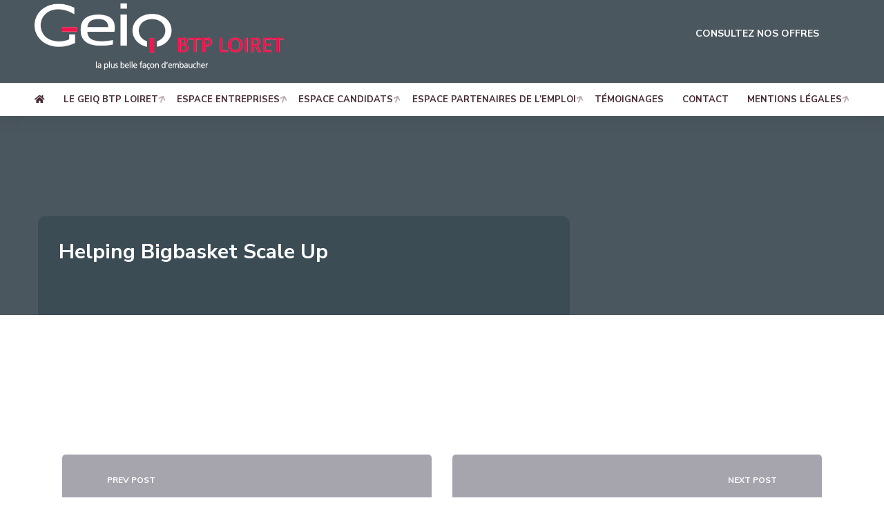

--- FILE ---
content_type: text/html; charset=UTF-8
request_url: https://geiq-btp45.fr/eazyrecruitz_project/helping-bigbasket-scale-up-15/
body_size: 12736
content:
<!DOCTYPE html>
<html lang="fr-FR" class="no-js no-svg">
<head>
	<meta charset="UTF-8">
			<link rel="shortcut icon" href="https://geiq-btp45.fr/wp-content/uploads/2021/04/logo-GEIQ-BTP-LOIRET.png" type="image/x-icon">
		<link rel="icon" href="https://geiq-btp45.fr/wp-content/uploads/2021/04/logo-GEIQ-BTP-LOIRET.png" type="image/x-icon">
		<!-- responsive meta -->
	<meta name="viewport" content="width=device-width, initial-scale=1">
	<!-- For IE -->
    <meta http-equiv="X-UA-Compatible" content="IE=edge">
    <meta name='robots' content='index, follow, max-image-preview:large, max-snippet:-1, max-video-preview:-1' />

	<!-- This site is optimized with the Yoast SEO plugin v26.7 - https://yoast.com/wordpress/plugins/seo/ -->
	<title>Helping Bigbasket Scale Up - Geiq btp Olivet</title>
	<link rel="canonical" href="https://geiq-btp45.fr/eazyrecruitz_project/helping-bigbasket-scale-up-15/" />
	<meta property="og:locale" content="fr_FR" />
	<meta property="og:type" content="article" />
	<meta property="og:title" content="Helping Bigbasket Scale Up - Geiq btp Olivet" />
	<meta property="og:url" content="https://geiq-btp45.fr/eazyrecruitz_project/helping-bigbasket-scale-up-15/" />
	<meta property="og:site_name" content="Geiq btp Olivet" />
	<meta name="twitter:card" content="summary_large_image" />
	<script type="application/ld+json" class="yoast-schema-graph">{"@context":"https://schema.org","@graph":[{"@type":"WebPage","@id":"https://geiq-btp45.fr/eazyrecruitz_project/helping-bigbasket-scale-up-15/","url":"https://geiq-btp45.fr/eazyrecruitz_project/helping-bigbasket-scale-up-15/","name":"Helping Bigbasket Scale Up - Geiq btp Olivet","isPartOf":{"@id":"https://geiq-btp45.fr/#website"},"datePublished":"2020-09-08T11:44:46+00:00","breadcrumb":{"@id":"https://geiq-btp45.fr/eazyrecruitz_project/helping-bigbasket-scale-up-15/#breadcrumb"},"inLanguage":"fr-FR","potentialAction":[{"@type":"ReadAction","target":["https://geiq-btp45.fr/eazyrecruitz_project/helping-bigbasket-scale-up-15/"]}]},{"@type":"BreadcrumbList","@id":"https://geiq-btp45.fr/eazyrecruitz_project/helping-bigbasket-scale-up-15/#breadcrumb","itemListElement":[{"@type":"ListItem","position":1,"name":"Accueil","item":"https://geiq-btp45.fr/"},{"@type":"ListItem","position":2,"name":"Helping Bigbasket Scale Up"}]},{"@type":"WebSite","@id":"https://geiq-btp45.fr/#website","url":"https://geiq-btp45.fr/","name":"Geiq btp Olivet","description":"La plus belle façon d&#039;embaucher","publisher":{"@id":"https://geiq-btp45.fr/#organization"},"potentialAction":[{"@type":"SearchAction","target":{"@type":"EntryPoint","urlTemplate":"https://geiq-btp45.fr/?s={search_term_string}"},"query-input":{"@type":"PropertyValueSpecification","valueRequired":true,"valueName":"search_term_string"}}],"inLanguage":"fr-FR"},{"@type":"Organization","@id":"https://geiq-btp45.fr/#organization","name":"Geiq btp Olivet","url":"https://geiq-btp45.fr/","logo":{"@type":"ImageObject","inLanguage":"fr-FR","@id":"https://geiq-btp45.fr/#/schema/logo/image/","url":"https://geiq-btp45.fr/wp-content/uploads/2021/04/cropped-logo-GEIQ-BTP-LOIRET.png","contentUrl":"https://geiq-btp45.fr/wp-content/uploads/2021/04/cropped-logo-GEIQ-BTP-LOIRET.png","width":820,"height":250,"caption":"Geiq btp Olivet"},"image":{"@id":"https://geiq-btp45.fr/#/schema/logo/image/"}}]}</script>
	<!-- / Yoast SEO plugin. -->


<link rel='dns-prefetch' href='//fonts.googleapis.com' />
<link rel="alternate" type="application/rss+xml" title="Geiq btp Olivet &raquo; Flux" href="https://geiq-btp45.fr/feed/" />
<link rel="alternate" type="application/rss+xml" title="Geiq btp Olivet &raquo; Flux des commentaires" href="https://geiq-btp45.fr/comments/feed/" />
<link rel="alternate" title="oEmbed (JSON)" type="application/json+oembed" href="https://geiq-btp45.fr/wp-json/oembed/1.0/embed?url=https%3A%2F%2Fgeiq-btp45.fr%2Feazyrecruitz_project%2Fhelping-bigbasket-scale-up-15%2F" />
<link rel="alternate" title="oEmbed (XML)" type="text/xml+oembed" href="https://geiq-btp45.fr/wp-json/oembed/1.0/embed?url=https%3A%2F%2Fgeiq-btp45.fr%2Feazyrecruitz_project%2Fhelping-bigbasket-scale-up-15%2F&#038;format=xml" />
<style id='wp-img-auto-sizes-contain-inline-css' type='text/css'>
img:is([sizes=auto i],[sizes^="auto," i]){contain-intrinsic-size:3000px 1500px}
/*# sourceURL=wp-img-auto-sizes-contain-inline-css */
</style>
<link rel='stylesheet' id='cf7ic_style-css' href='https://geiq-btp45.fr/wp-content/plugins/contact-form-7-image-captcha/css/cf7ic-style.css?ver=3.3.7' type='text/css' media='all' />
<style id='wp-emoji-styles-inline-css' type='text/css'>

	img.wp-smiley, img.emoji {
		display: inline !important;
		border: none !important;
		box-shadow: none !important;
		height: 1em !important;
		width: 1em !important;
		margin: 0 0.07em !important;
		vertical-align: -0.1em !important;
		background: none !important;
		padding: 0 !important;
	}
/*# sourceURL=wp-emoji-styles-inline-css */
</style>
<link rel='stylesheet' id='wp-block-library-css' href='https://geiq-btp45.fr/wp-includes/css/dist/block-library/style.min.css?ver=920a23f1960cf70b622501030e13530e' type='text/css' media='all' />
<style id='global-styles-inline-css' type='text/css'>
:root{--wp--preset--aspect-ratio--square: 1;--wp--preset--aspect-ratio--4-3: 4/3;--wp--preset--aspect-ratio--3-4: 3/4;--wp--preset--aspect-ratio--3-2: 3/2;--wp--preset--aspect-ratio--2-3: 2/3;--wp--preset--aspect-ratio--16-9: 16/9;--wp--preset--aspect-ratio--9-16: 9/16;--wp--preset--color--black: #000000;--wp--preset--color--cyan-bluish-gray: #abb8c3;--wp--preset--color--white: #ffffff;--wp--preset--color--pale-pink: #f78da7;--wp--preset--color--vivid-red: #cf2e2e;--wp--preset--color--luminous-vivid-orange: #ff6900;--wp--preset--color--luminous-vivid-amber: #fcb900;--wp--preset--color--light-green-cyan: #7bdcb5;--wp--preset--color--vivid-green-cyan: #00d084;--wp--preset--color--pale-cyan-blue: #8ed1fc;--wp--preset--color--vivid-cyan-blue: #0693e3;--wp--preset--color--vivid-purple: #9b51e0;--wp--preset--color--strong-yellow: #f7bd00;--wp--preset--color--strong-white: #fff;--wp--preset--color--light-black: #242424;--wp--preset--color--very-light-gray: #797979;--wp--preset--color--very-dark-black: #000000;--wp--preset--gradient--vivid-cyan-blue-to-vivid-purple: linear-gradient(135deg,rgb(6,147,227) 0%,rgb(155,81,224) 100%);--wp--preset--gradient--light-green-cyan-to-vivid-green-cyan: linear-gradient(135deg,rgb(122,220,180) 0%,rgb(0,208,130) 100%);--wp--preset--gradient--luminous-vivid-amber-to-luminous-vivid-orange: linear-gradient(135deg,rgb(252,185,0) 0%,rgb(255,105,0) 100%);--wp--preset--gradient--luminous-vivid-orange-to-vivid-red: linear-gradient(135deg,rgb(255,105,0) 0%,rgb(207,46,46) 100%);--wp--preset--gradient--very-light-gray-to-cyan-bluish-gray: linear-gradient(135deg,rgb(238,238,238) 0%,rgb(169,184,195) 100%);--wp--preset--gradient--cool-to-warm-spectrum: linear-gradient(135deg,rgb(74,234,220) 0%,rgb(151,120,209) 20%,rgb(207,42,186) 40%,rgb(238,44,130) 60%,rgb(251,105,98) 80%,rgb(254,248,76) 100%);--wp--preset--gradient--blush-light-purple: linear-gradient(135deg,rgb(255,206,236) 0%,rgb(152,150,240) 100%);--wp--preset--gradient--blush-bordeaux: linear-gradient(135deg,rgb(254,205,165) 0%,rgb(254,45,45) 50%,rgb(107,0,62) 100%);--wp--preset--gradient--luminous-dusk: linear-gradient(135deg,rgb(255,203,112) 0%,rgb(199,81,192) 50%,rgb(65,88,208) 100%);--wp--preset--gradient--pale-ocean: linear-gradient(135deg,rgb(255,245,203) 0%,rgb(182,227,212) 50%,rgb(51,167,181) 100%);--wp--preset--gradient--electric-grass: linear-gradient(135deg,rgb(202,248,128) 0%,rgb(113,206,126) 100%);--wp--preset--gradient--midnight: linear-gradient(135deg,rgb(2,3,129) 0%,rgb(40,116,252) 100%);--wp--preset--font-size--small: 10px;--wp--preset--font-size--medium: 20px;--wp--preset--font-size--large: 24px;--wp--preset--font-size--x-large: 42px;--wp--preset--font-size--normal: 15px;--wp--preset--font-size--huge: 36px;--wp--preset--spacing--20: 0.44rem;--wp--preset--spacing--30: 0.67rem;--wp--preset--spacing--40: 1rem;--wp--preset--spacing--50: 1.5rem;--wp--preset--spacing--60: 2.25rem;--wp--preset--spacing--70: 3.38rem;--wp--preset--spacing--80: 5.06rem;--wp--preset--shadow--natural: 6px 6px 9px rgba(0, 0, 0, 0.2);--wp--preset--shadow--deep: 12px 12px 50px rgba(0, 0, 0, 0.4);--wp--preset--shadow--sharp: 6px 6px 0px rgba(0, 0, 0, 0.2);--wp--preset--shadow--outlined: 6px 6px 0px -3px rgb(255, 255, 255), 6px 6px rgb(0, 0, 0);--wp--preset--shadow--crisp: 6px 6px 0px rgb(0, 0, 0);}:where(.is-layout-flex){gap: 0.5em;}:where(.is-layout-grid){gap: 0.5em;}body .is-layout-flex{display: flex;}.is-layout-flex{flex-wrap: wrap;align-items: center;}.is-layout-flex > :is(*, div){margin: 0;}body .is-layout-grid{display: grid;}.is-layout-grid > :is(*, div){margin: 0;}:where(.wp-block-columns.is-layout-flex){gap: 2em;}:where(.wp-block-columns.is-layout-grid){gap: 2em;}:where(.wp-block-post-template.is-layout-flex){gap: 1.25em;}:where(.wp-block-post-template.is-layout-grid){gap: 1.25em;}.has-black-color{color: var(--wp--preset--color--black) !important;}.has-cyan-bluish-gray-color{color: var(--wp--preset--color--cyan-bluish-gray) !important;}.has-white-color{color: var(--wp--preset--color--white) !important;}.has-pale-pink-color{color: var(--wp--preset--color--pale-pink) !important;}.has-vivid-red-color{color: var(--wp--preset--color--vivid-red) !important;}.has-luminous-vivid-orange-color{color: var(--wp--preset--color--luminous-vivid-orange) !important;}.has-luminous-vivid-amber-color{color: var(--wp--preset--color--luminous-vivid-amber) !important;}.has-light-green-cyan-color{color: var(--wp--preset--color--light-green-cyan) !important;}.has-vivid-green-cyan-color{color: var(--wp--preset--color--vivid-green-cyan) !important;}.has-pale-cyan-blue-color{color: var(--wp--preset--color--pale-cyan-blue) !important;}.has-vivid-cyan-blue-color{color: var(--wp--preset--color--vivid-cyan-blue) !important;}.has-vivid-purple-color{color: var(--wp--preset--color--vivid-purple) !important;}.has-black-background-color{background-color: var(--wp--preset--color--black) !important;}.has-cyan-bluish-gray-background-color{background-color: var(--wp--preset--color--cyan-bluish-gray) !important;}.has-white-background-color{background-color: var(--wp--preset--color--white) !important;}.has-pale-pink-background-color{background-color: var(--wp--preset--color--pale-pink) !important;}.has-vivid-red-background-color{background-color: var(--wp--preset--color--vivid-red) !important;}.has-luminous-vivid-orange-background-color{background-color: var(--wp--preset--color--luminous-vivid-orange) !important;}.has-luminous-vivid-amber-background-color{background-color: var(--wp--preset--color--luminous-vivid-amber) !important;}.has-light-green-cyan-background-color{background-color: var(--wp--preset--color--light-green-cyan) !important;}.has-vivid-green-cyan-background-color{background-color: var(--wp--preset--color--vivid-green-cyan) !important;}.has-pale-cyan-blue-background-color{background-color: var(--wp--preset--color--pale-cyan-blue) !important;}.has-vivid-cyan-blue-background-color{background-color: var(--wp--preset--color--vivid-cyan-blue) !important;}.has-vivid-purple-background-color{background-color: var(--wp--preset--color--vivid-purple) !important;}.has-black-border-color{border-color: var(--wp--preset--color--black) !important;}.has-cyan-bluish-gray-border-color{border-color: var(--wp--preset--color--cyan-bluish-gray) !important;}.has-white-border-color{border-color: var(--wp--preset--color--white) !important;}.has-pale-pink-border-color{border-color: var(--wp--preset--color--pale-pink) !important;}.has-vivid-red-border-color{border-color: var(--wp--preset--color--vivid-red) !important;}.has-luminous-vivid-orange-border-color{border-color: var(--wp--preset--color--luminous-vivid-orange) !important;}.has-luminous-vivid-amber-border-color{border-color: var(--wp--preset--color--luminous-vivid-amber) !important;}.has-light-green-cyan-border-color{border-color: var(--wp--preset--color--light-green-cyan) !important;}.has-vivid-green-cyan-border-color{border-color: var(--wp--preset--color--vivid-green-cyan) !important;}.has-pale-cyan-blue-border-color{border-color: var(--wp--preset--color--pale-cyan-blue) !important;}.has-vivid-cyan-blue-border-color{border-color: var(--wp--preset--color--vivid-cyan-blue) !important;}.has-vivid-purple-border-color{border-color: var(--wp--preset--color--vivid-purple) !important;}.has-vivid-cyan-blue-to-vivid-purple-gradient-background{background: var(--wp--preset--gradient--vivid-cyan-blue-to-vivid-purple) !important;}.has-light-green-cyan-to-vivid-green-cyan-gradient-background{background: var(--wp--preset--gradient--light-green-cyan-to-vivid-green-cyan) !important;}.has-luminous-vivid-amber-to-luminous-vivid-orange-gradient-background{background: var(--wp--preset--gradient--luminous-vivid-amber-to-luminous-vivid-orange) !important;}.has-luminous-vivid-orange-to-vivid-red-gradient-background{background: var(--wp--preset--gradient--luminous-vivid-orange-to-vivid-red) !important;}.has-very-light-gray-to-cyan-bluish-gray-gradient-background{background: var(--wp--preset--gradient--very-light-gray-to-cyan-bluish-gray) !important;}.has-cool-to-warm-spectrum-gradient-background{background: var(--wp--preset--gradient--cool-to-warm-spectrum) !important;}.has-blush-light-purple-gradient-background{background: var(--wp--preset--gradient--blush-light-purple) !important;}.has-blush-bordeaux-gradient-background{background: var(--wp--preset--gradient--blush-bordeaux) !important;}.has-luminous-dusk-gradient-background{background: var(--wp--preset--gradient--luminous-dusk) !important;}.has-pale-ocean-gradient-background{background: var(--wp--preset--gradient--pale-ocean) !important;}.has-electric-grass-gradient-background{background: var(--wp--preset--gradient--electric-grass) !important;}.has-midnight-gradient-background{background: var(--wp--preset--gradient--midnight) !important;}.has-small-font-size{font-size: var(--wp--preset--font-size--small) !important;}.has-medium-font-size{font-size: var(--wp--preset--font-size--medium) !important;}.has-large-font-size{font-size: var(--wp--preset--font-size--large) !important;}.has-x-large-font-size{font-size: var(--wp--preset--font-size--x-large) !important;}
/*# sourceURL=global-styles-inline-css */
</style>

<style id='classic-theme-styles-inline-css' type='text/css'>
/*! This file is auto-generated */
.wp-block-button__link{color:#fff;background-color:#32373c;border-radius:9999px;box-shadow:none;text-decoration:none;padding:calc(.667em + 2px) calc(1.333em + 2px);font-size:1.125em}.wp-block-file__button{background:#32373c;color:#fff;text-decoration:none}
/*# sourceURL=/wp-includes/css/classic-themes.min.css */
</style>
<link rel='stylesheet' id='contact-form-7-css' href='https://geiq-btp45.fr/wp-content/plugins/contact-form-7/includes/css/styles.css?ver=6.1.4' type='text/css' media='all' />
<link rel='stylesheet' id='wp-job-manager-job-listings-css' href='https://geiq-btp45.fr/wp-content/plugins/wp-job-manager/assets/dist/css/job-listings.css?ver=598383a28ac5f9f156e4' type='text/css' media='all' />
<link rel='stylesheet' id='eazyrecruitz-google-fonts-css' href='https://fonts.googleapis.com/css?family=Nunito+Sans%3A300%2C400%2C600%2C700%2C800%2C900%7CMuli%3A300%2C400%2C500%2C600%2C700%2C800%2C900&#038;subset=latin%2Clatin-ext&#038;ver=920a23f1960cf70b622501030e13530e' type='text/css' media='all' />
<link rel='stylesheet' id='eazyrecruitz-bootstrap-css' href='https://geiq-btp45.fr/wp-content/themes/eazyrecruitz/assets/css/bootstrap.css?ver=920a23f1960cf70b622501030e13530e' type='text/css' media='all' />
<link rel='stylesheet' id='eazyrecruitz-font-awesome-css' href='https://geiq-btp45.fr/wp-content/themes/eazyrecruitz/assets/css/font-awesome-all.css?ver=920a23f1960cf70b622501030e13530e' type='text/css' media='all' />
<link rel='stylesheet' id='eazyrecruitz-flaticon-css' href='https://geiq-btp45.fr/wp-content/themes/eazyrecruitz/assets/css/flaticon.css?ver=920a23f1960cf70b622501030e13530e' type='text/css' media='all' />
<link rel='stylesheet' id='eazyrecruitz-owl-css' href='https://geiq-btp45.fr/wp-content/themes/eazyrecruitz/assets/css/owl.css?ver=920a23f1960cf70b622501030e13530e' type='text/css' media='all' />
<link rel='stylesheet' id='eazyrecruitz-animate-css' href='https://geiq-btp45.fr/wp-content/themes/eazyrecruitz/assets/css/animate.css?ver=920a23f1960cf70b622501030e13530e' type='text/css' media='all' />
<link rel='stylesheet' id='eazyrecruitz-jquery-fancybox-css' href='https://geiq-btp45.fr/wp-content/themes/eazyrecruitz/assets/css/jquery.fancybox.min.css?ver=920a23f1960cf70b622501030e13530e' type='text/css' media='all' />
<link rel='stylesheet' id='eazyrecruitz-nice-select-css' href='https://geiq-btp45.fr/wp-content/themes/eazyrecruitz/assets/css/nice-select.css?ver=920a23f1960cf70b622501030e13530e' type='text/css' media='all' />
<link rel='stylesheet' id='eazyrecruitz-main-style-css' href='https://geiq-btp45.fr/wp-content/themes/eazyrecruitz/assets/css/style.css?ver=920a23f1960cf70b622501030e13530e' type='text/css' media='all' />
<link rel='stylesheet' id='eazyrecruitz-color-css' href='https://geiq-btp45.fr/wp-content/themes/eazyrecruitz/assets/css/color.css?ver=920a23f1960cf70b622501030e13530e' type='text/css' media='all' />
<link rel='stylesheet' id='eazyrecruitz-rtl-css' href='https://geiq-btp45.fr/wp-content/themes/eazyrecruitz/assets/css/rtl.css?ver=920a23f1960cf70b622501030e13530e' type='text/css' media='all' />
<link rel='stylesheet' id='eazyrecruitz-custom-css' href='https://geiq-btp45.fr/wp-content/themes/eazyrecruitz/assets/css/custom.css?ver=920a23f1960cf70b622501030e13530e' type='text/css' media='all' />
<link rel='stylesheet' id='eazyrecruitz-responsive-css' href='https://geiq-btp45.fr/wp-content/themes/eazyrecruitz/assets/css/responsive.css?ver=920a23f1960cf70b622501030e13530e' type='text/css' media='all' />
<link rel='stylesheet' id='eazyrecruitz-child-style-css' href='https://geiq-btp45.fr/wp-content/themes/eazyrecruitz-child/style.css?ver=1.1' type='text/css' media='all' />
<link rel='stylesheet' id='seayrecruitz-child-colors-css' href='https://geiq-btp45.fr/wp-content/themes/eazyrecruitz-child/colors.css?ver=1.1' type='text/css' media='all' />
<script type="text/javascript" id="jquery-core-js-extra">
/* <![CDATA[ */
var eazyrecruitz_data = {"ajaxurl":"https://geiq-btp45.fr/wp-admin/admin-ajax.php","nonce":"75afafae6a"};
//# sourceURL=jquery-core-js-extra
/* ]]> */
</script>
<script type="text/javascript" src="https://geiq-btp45.fr/wp-includes/js/jquery/jquery.min.js?ver=3.7.1" id="jquery-core-js"></script>
<script type="text/javascript" src="https://geiq-btp45.fr/wp-includes/js/jquery/jquery-migrate.min.js?ver=3.4.1" id="jquery-migrate-js"></script>
<link rel="https://api.w.org/" href="https://geiq-btp45.fr/wp-json/" /><link rel="EditURI" type="application/rsd+xml" title="RSD" href="https://geiq-btp45.fr/xmlrpc.php?rsd" />

<link rel='shortlink' href='https://geiq-btp45.fr/?p=603' />
<meta name="generator" content="Elementor 3.27.5; features: additional_custom_breakpoints; settings: css_print_method-external, google_font-enabled, font_display-auto">
			<style>
				.e-con.e-parent:nth-of-type(n+4):not(.e-lazyloaded):not(.e-no-lazyload),
				.e-con.e-parent:nth-of-type(n+4):not(.e-lazyloaded):not(.e-no-lazyload) * {
					background-image: none !important;
				}
				@media screen and (max-height: 1024px) {
					.e-con.e-parent:nth-of-type(n+3):not(.e-lazyloaded):not(.e-no-lazyload),
					.e-con.e-parent:nth-of-type(n+3):not(.e-lazyloaded):not(.e-no-lazyload) * {
						background-image: none !important;
					}
				}
				@media screen and (max-height: 640px) {
					.e-con.e-parent:nth-of-type(n+2):not(.e-lazyloaded):not(.e-no-lazyload),
					.e-con.e-parent:nth-of-type(n+2):not(.e-lazyloaded):not(.e-no-lazyload) * {
						background-image: none !important;
					}
				}
			</style>
			<style type="text/css" id="custom-background-css">
body.custom-background { background-color: #ffffff; }
</style>
			<style type="text/css" id="wp-custom-css">
			.main-header .logo-box{ background: #573d36; padding-bottom: 5px }
.main-header .logo-box img{ max-height: 90px}
.loader-wrap{
	display:none !important
}		</style>
		<style type="text/css" title="dynamic-css" class="options-output">p,.about > p,.serv-caro li p ,.counter-meta > p,.funfacts > li > p,.price-table p ,.testimonials li p,.ser-meta > p,.whyus-meta > p ,.touch-form > p ,.category-box > p,.experts-box .experts-box > p,.blog-detail-meta > p,.banner-meta > p,.author-post > p,.commenter-meta > p ,.times > li p,.complete-contact > p,.xyz > p,.error-page > p,.project-deta .blog-detail-meta > p ,.ziehharmonika > div p,.download-box ul li p,.soom-info > p ,.countdown > li > p,.s-not-found > p,.about > p,.serv-caro li p{opacity: 1;visibility: visible;-webkit-transition: opacity 0.24s ease-in-out;-moz-transition: opacity 0.24s ease-in-out;transition: opacity 0.24s ease-in-out;}.wf-loading p,.wf-loading .about > p,.wf-loading .serv-caro li p ,.wf-loading .counter-meta > p,.wf-loading .funfacts > li > p,.wf-loading .price-table p ,.wf-loading .testimonials li p,.wf-loading .ser-meta > p,.wf-loading .whyus-meta > p ,.wf-loading .touch-form > p ,.wf-loading .category-box > p,.wf-loading .experts-box .experts-box > p,.wf-loading .blog-detail-meta > p,.wf-loading .banner-meta > p,.wf-loading .author-post > p,.wf-loading .commenter-meta > p ,.wf-loading .times > li p,.wf-loading .complete-contact > p,.wf-loading .xyz > p,.wf-loading .error-page > p,.wf-loading .project-deta .blog-detail-meta > p ,.wf-loading .ziehharmonika > div p,.wf-loading .download-box ul li p,.wf-loading .soom-info > p ,.wf-loading .countdown > li > p,.wf-loading .s-not-found > p,.wf-loading .about > p,.wf-loading .serv-caro li p,{opacity: 0;}.ie.wf-loading p,.ie.wf-loading .about > p,.ie.wf-loading .serv-caro li p ,.ie.wf-loading .counter-meta > p,.ie.wf-loading .funfacts > li > p,.ie.wf-loading .price-table p ,.ie.wf-loading .testimonials li p,.ie.wf-loading .ser-meta > p,.ie.wf-loading .whyus-meta > p ,.ie.wf-loading .touch-form > p ,.ie.wf-loading .category-box > p,.ie.wf-loading .experts-box .experts-box > p,.ie.wf-loading .blog-detail-meta > p,.ie.wf-loading .banner-meta > p,.ie.wf-loading .author-post > p,.ie.wf-loading .commenter-meta > p ,.ie.wf-loading .times > li p,.ie.wf-loading .complete-contact > p,.ie.wf-loading .xyz > p,.ie.wf-loading .error-page > p,.ie.wf-loading .project-deta .blog-detail-meta > p ,.ie.wf-loading .ziehharmonika > div p,.ie.wf-loading .download-box ul li p,.ie.wf-loading .soom-info > p ,.ie.wf-loading .countdown > li > p,.ie.wf-loading .s-not-found > p,.ie.wf-loading .about > p,.ie.wf-loading .serv-caro li p,{visibility: hidden;}</style><link rel='stylesheet' id='elementor-frontend-css' href='https://geiq-btp45.fr/wp-content/uploads/elementor/css/custom-frontend.min.css?ver=1739798887' type='text/css' media='all' />
<link rel='stylesheet' id='elementor-post-2181-css' href='https://geiq-btp45.fr/wp-content/uploads/elementor/css/post-2181.css?ver=1739798888' type='text/css' media='all' />
<link rel='stylesheet' id='widget-image-css' href='https://geiq-btp45.fr/wp-content/plugins/elementor/assets/css/widget-image.min.css?ver=3.27.5' type='text/css' media='all' />
<link rel='stylesheet' id='widget-icon-box-css' href='https://geiq-btp45.fr/wp-content/uploads/elementor/css/custom-widget-icon-box.min.css?ver=1739798887' type='text/css' media='all' />
<link rel='stylesheet' id='widget-heading-css' href='https://geiq-btp45.fr/wp-content/plugins/elementor/assets/css/widget-heading.min.css?ver=3.27.5' type='text/css' media='all' />
<link rel='stylesheet' id='widget-social-icons-css' href='https://geiq-btp45.fr/wp-content/plugins/elementor/assets/css/widget-social-icons.min.css?ver=3.27.5' type='text/css' media='all' />
<link rel='stylesheet' id='e-apple-webkit-css' href='https://geiq-btp45.fr/wp-content/uploads/elementor/css/custom-apple-webkit.min.css?ver=1739798887' type='text/css' media='all' />
<link rel='stylesheet' id='elementor-icons-css' href='https://geiq-btp45.fr/wp-content/plugins/elementor/assets/lib/eicons/css/elementor-icons.min.css?ver=5.35.0' type='text/css' media='all' />
<link rel='stylesheet' id='elementor-post-1273-css' href='https://geiq-btp45.fr/wp-content/uploads/elementor/css/post-1273.css?ver=1739798887' type='text/css' media='all' />
<link rel='stylesheet' id='elementor-pro-css' href='https://geiq-btp45.fr/wp-content/uploads/elementor/css/custom-pro-frontend.min.css?ver=1739798887' type='text/css' media='all' />
<link rel='stylesheet' id='google-fonts-1-css' href='https://fonts.googleapis.com/css?family=Roboto%3A100%2C100italic%2C200%2C200italic%2C300%2C300italic%2C400%2C400italic%2C500%2C500italic%2C600%2C600italic%2C700%2C700italic%2C800%2C800italic%2C900%2C900italic%7CRoboto+Slab%3A100%2C100italic%2C200%2C200italic%2C300%2C300italic%2C400%2C400italic%2C500%2C500italic%2C600%2C600italic%2C700%2C700italic%2C800%2C800italic%2C900%2C900italic&#038;display=auto&#038;ver=920a23f1960cf70b622501030e13530e' type='text/css' media='all' />
<link rel='stylesheet' id='elementor-icons-shared-0-css' href='https://geiq-btp45.fr/wp-content/plugins/elementor/assets/lib/font-awesome/css/fontawesome.min.css?ver=5.15.3' type='text/css' media='all' />
<link rel='stylesheet' id='elementor-icons-fa-solid-css' href='https://geiq-btp45.fr/wp-content/plugins/elementor/assets/lib/font-awesome/css/solid.min.css?ver=5.15.3' type='text/css' media='all' />
<link rel='stylesheet' id='elementor-icons-fa-brands-css' href='https://geiq-btp45.fr/wp-content/plugins/elementor/assets/lib/font-awesome/css/brands.min.css?ver=5.15.3' type='text/css' media='all' />
<link rel='stylesheet' id='elementor-icons-fa-regular-css' href='https://geiq-btp45.fr/wp-content/plugins/elementor/assets/lib/font-awesome/css/regular.min.css?ver=5.15.3' type='text/css' media='all' />
</head>


<body class="wp-singular eazyrecruitz_project-template-default single single-eazyrecruitz_project postid-603 custom-background wp-custom-logo wp-theme-eazyrecruitz wp-child-theme-eazyrecruitz-child menu-layer eazyrecruitz-child elementor-default elementor-kit-1273"> 

    
	<div class="pageloader" style="z-index: 999999;">
	      <div class="loader">
	        	<div class="loader-inner semi-circle-spin">
		<div></div>
	</div>
	      </div>	
	</div><!-- Pageloader -->
	
	<div class="boxed_wrapper">
                <!-- Preloader -->
        <div class="loader-wrap">
            <div class="preloader"><div class="preloader-close">Preloader Close</div></div>
            <div class="layer layer-one"><span class="overlay"></span></div>
            <div class="layer layer-two"><span class="overlay"></span></div>        
            <div class="layer layer-three"><span class="overlay"></span></div>        
        </div>
		
		
        <!-- main header -->
        <header class="main-header">
                        
            <div class="header-lower">
                <div class="outer-box clearfix">
                    <div class="menu-area pull-left clearfix">
                        <figure class="logo-box"><a href="https://geiq-btp45.fr/" title="Geiq btp Olivet"><img src="https://geiq-btp45.fr/wp-content/uploads/2021/04/logo-geiq-btp-loiret-v2-blanc.png" alt="logo" style=" height:74px;" /></a></figure>
                        <!--Mobile Navigation Toggler-->
                        <div class="mobile-nav-toggler">
                            <i class="icon-bar"></i>
                            <i class="icon-bar"></i>
                            <i class="icon-bar"></i>
                        </div>
                        <nav class="main-menu navbar-expand-md navbar-light">
                            <div class="collapse navbar-collapse show clearfix" id="navbarSupportedContent">
                                <ul class="navigation clearfix">
                                     <li id="menu-item-1685" class="menu-item menu-item-type-post_type menu-item-object-page menu-item-home menu-item-1685"><a title="&lt;i class=&quot;fa fa-home&quot; title=&quot;Accueil&quot; &gt;&lt;/i&gt;" href="https://geiq-btp45.fr/" class="hvr-underline-from-left1" data-scroll data-options="easing: easeOutQuart"><i class="fa fa-home" title="Accueil" ></i></a></li>
<li id="menu-item-1686" class="menu-item menu-item-type-custom menu-item-object-custom menu-item-has-children menu-item-1686 dropdown"><a title="Le geiq btp loiret" href="#" data-toggle="dropdown1" class="hvr-underline-from-left1" aria-expanded="false" data-scroll data-options="easing: easeOutQuart">Le geiq btp loiret</a>
<ul role="menu" class="submenu">
	<li id="menu-item-1687" class="menu-item menu-item-type-post_type menu-item-object-page menu-item-1687"><a title="Qui sommes-nous ?" href="https://geiq-btp45.fr/qui-sommes-nous/">Qui sommes-nous ?</a></li>
	<li id="menu-item-1688" class="menu-item menu-item-type-post_type menu-item-object-page menu-item-1688"><a title="L’organisation" href="https://geiq-btp45.fr/l-organisation/">L’organisation</a></li>
</ul>
</li>
<li id="menu-item-1690" class="menu-item menu-item-type-custom menu-item-object-custom menu-item-has-children menu-item-1690 dropdown"><a title="Espace Entreprises" href="#" data-toggle="dropdown1" class="hvr-underline-from-left1" aria-expanded="false" data-scroll data-options="easing: easeOutQuart">Espace Entreprises</a>
<ul role="menu" class="submenu">
	<li id="menu-item-1757" class="menu-item menu-item-type-post_type menu-item-object-page menu-item-1757"><a title="Pourquoi adhérer au GEIQ BTP LOIRET ?" href="https://geiq-btp45.fr/pourquoi-adherer-au-geiq-btp-loiret/">Pourquoi adhérer au GEIQ BTP LOIRET ?</a></li>
	<li id="menu-item-1756" class="menu-item menu-item-type-post_type menu-item-object-page menu-item-1756"><a title="Les clauses d’insertion" href="https://geiq-btp45.fr/les-clauses-dinsertion/">Les clauses d’insertion</a></li>
	<li id="menu-item-1755" class="menu-item menu-item-type-post_type menu-item-object-page menu-item-1755"><a title="Les entreprises adhérentes" href="https://geiq-btp45.fr/les-entreprises-adherentes/">Les entreprises adhérentes</a></li>
</ul>
</li>
<li id="menu-item-1689" class="menu-item menu-item-type-custom menu-item-object-custom menu-item-has-children menu-item-1689 dropdown"><a title="Espace Candidats" href="#" data-toggle="dropdown1" class="hvr-underline-from-left1" aria-expanded="false" data-scroll data-options="easing: easeOutQuart">Espace Candidats</a>
<ul role="menu" class="submenu">
	<li id="menu-item-1754" class="menu-item menu-item-type-post_type menu-item-object-page menu-item-1754"><a title="Les étapes d’un parcours au GEIQ BTP LOIRET" href="https://geiq-btp45.fr/les-etapes-d-un-parcours-au-geiq-btp-loiret/">Les étapes d’un parcours au GEIQ BTP LOIRET</a></li>
	<li id="menu-item-1753" class="menu-item menu-item-type-post_type menu-item-object-page menu-item-1753"><a title="Les métiers du BTP" href="https://geiq-btp45.fr/les-metiers-du-btp/">Les métiers du BTP</a></li>
	<li id="menu-item-1752" class="menu-item menu-item-type-post_type menu-item-object-page menu-item-1752"><a title="La formation" href="https://geiq-btp45.fr/la-formation/">La formation</a></li>
</ul>
</li>
<li id="menu-item-2342" class="menu-item menu-item-type-custom menu-item-object-custom menu-item-has-children menu-item-2342 dropdown"><a title="Espace Partenaires de l&#039;emploi" href="#" data-toggle="dropdown1" class="hvr-underline-from-left1" aria-expanded="false" data-scroll data-options="easing: easeOutQuart">Espace Partenaires de l&#8217;emploi</a>
<ul role="menu" class="submenu">
	<li id="menu-item-2344" class="menu-item menu-item-type-post_type menu-item-object-page menu-item-2344"><a title="Qu’est-ce qu’un GEIQ" href="https://geiq-btp45.fr/qu-est-ce-qu-un-geiq/">Qu’est-ce qu’un GEIQ</a></li>
	<li id="menu-item-2343" class="menu-item menu-item-type-post_type menu-item-object-page menu-item-2343"><a title="Orienter des publics vers le GEIQ" href="https://geiq-btp45.fr/orienter-des-publics-vers-le-geiq/">Orienter des publics vers le GEIQ</a></li>
</ul>
</li>
<li id="menu-item-1691" class="menu-item menu-item-type-post_type menu-item-object-page menu-item-1691"><a title="Témoignages" href="https://geiq-btp45.fr/temoignages/" class="hvr-underline-from-left1" data-scroll data-options="easing: easeOutQuart">Témoignages</a></li>
<li id="menu-item-1693" class="menu-item menu-item-type-post_type menu-item-object-page menu-item-1693"><a title="Contact" href="https://geiq-btp45.fr/contact/" class="hvr-underline-from-left1" data-scroll data-options="easing: easeOutQuart">Contact</a></li>
<li id="menu-item-4892" class="menu-item menu-item-type-post_type menu-item-object-page menu-item-has-children menu-item-4892 dropdown"><a title="Mentions Légales" href="https://geiq-btp45.fr/mentions-legales/" data-toggle="dropdown1" class="hvr-underline-from-left1" aria-expanded="false" data-scroll data-options="easing: easeOutQuart">Mentions Légales</a>
<ul role="menu" class="submenu">
	<li id="menu-item-4888" class="menu-item menu-item-type-post_type menu-item-object-page menu-item-4888"><a title="Politique de confidentialité" href="https://geiq-btp45.fr/politique-de-confidentialite/">Politique de confidentialité</a></li>
</ul>
</li>
              
                                </ul>
                            </div>
                        </nav>
                    </div>
                    <ul class="menu-right-content pull-right clearfix">
                                                                        <li>
                            <a href="https://geiq-btp45.fr/nos-offres-demploi/" class="theme-btn-one">Consultez nos offres</a>
                        </li>
                                            </ul>
                </div>
            </div>

            <!--sticky Header-->
            <div class="sticky-header">
                <div class="outer-box clearfix">
                    <div class="menu-area pull-left">
                        <figure class="logo-box"><a href="https://geiq-btp45.fr/" title="Geiq btp Olivet"><img src="https://geiq-btp45.fr/wp-content/uploads/2021/04/logo-geiq-btp-loiret-v2-blanc.png" alt="logo" style=" height:74px;" /></a></figure>
                        <nav class="main-menu clearfix">
                            <!--Keep This Empty / Menu will come through Javascript-->
                        </nav>
                    </div>
                    <ul class="menu-right-content pull-right clearfix">
                                                                        <li>
                            <a href="https://geiq-btp45.fr/nos-offres-demploi/" class="theme-btn-one">Consultez nos offres</a>
                        </li>
                                            </ul>
                </div>
            </div>
        </header>
        <!-- main-header end -->

        <!-- Mobile Menu  -->
        <div class="mobile-menu">
            <div class="menu-backdrop"></div>
            <div class="close-btn"><i class="fas fa-times"></i></div>
            <nav class="menu-box">
                <div class="nav-logo"><a href="https://geiq-btp45.fr/" title="Geiq btp Olivet"><img src="https://geiq-btp45.fr/wp-content/uploads/2021/04/logo-geiq-btp-loiret-v2-blanc.png" alt="logo" style=" height:74px;" /></a></div>
                <div class="menu-outer"><!--Here Menu Will Come Automatically Via Javascript / Same Menu as in Header--></div>
                <div class="contact-info">
                    <h4>Informations de contact</h4>                    <ul>
                        <li>959, rue de la Bergeresse 45160 Olivet</li>                        <li><a href="tel:http://02%2038%2068%2031%2010">02 38 68 31 10</a></li>                        <li><a href="mailto:http://accueil@geiq-btp45.fr">accueil@geiq-btp45.fr</a></li>                    </ul>
                </div>
                                <div class="social-links">
                    <ul class="clearfix">
					                        <li><a href="https://www.facebook.com/" style="background-color:rgba(0, 0, 0, 0); color: rgb(70, 43, 52)"><span class="fab fa-facebook"></span></a></li>
                                            <li><a href="https://www.linkedin.com/" style="background-color:rgba(0, 0, 0, 0); color: rgb(70, 43, 52)"><span class="fab fa-linkedin"></span></a></li>
                                        </ul>
                </div>
                            </nav>
        </div><!-- End Mobile Menu -->
		<!--Page Title-->
<section class="page-title" style="background-image: url();">
    <div class="pattern-layer" style="background-color: white;"></div>
    <div class="auto-container">
        <div class="post-box">
            <div class="news-block-one">
                <div class="inner-box">
                    <div class="lower-content">
                        <div class="inner">
                            							                            
                            <h2>Helping Bigbasket Scale Up</h2>
                            
                            <ul class="post-info clearfix">
                                                                
                                                            </ul>
                        </div>
                    </div>
                </div>
            </div>
        </div>
    </div>
</section>
<!--End Page Title-->

<!-- sidebar-page-container -->
<section class="sidebar-page-container blog-details">
    <div class="auto-container">
        <div class="row clearfix">
        	            <div class="content-side col-xs-12 col-sm-12 col-md-12">
            	
                <div class="blog-details-content">
                	
                    <div class="thm-unit-test">    
                        
                        <div class="inner-box">
                            
							                            
                            <div class="text m-b0">
								                                <div class="clearfix"></div>
                                                            </div>
                        </div>
                        
						                        <div class="post-share-option">
                                                        
                                                        <div class="social-box">
                                <ul class="social-links clearfix">
    
	
    
    
    
    
    
    
</ul>
                            </div>
                            <div class="social-links btn-postuler">
                                <a href="/contact" style="background: #0077b5; color: white; display: inline-block;" class=""> POSTULER </a>
                            </div>
                                                    </div>
                                                
                        
                                                
                                                <div class="nav-btn-box">
                            <div class="row clearfix">
                                                                <div class="col-lg-6 col-md-6 col-sm-12 btn-column">
                                    <div class="left-btn">
                                        <figure class="image-box"></figure>
                                        <div class="inner">
                                            <a href="https://geiq-btp45.fr/eazyrecruitz_project/helping-bigbasket-scale-up-14/"><i class="flaticon-left-1"></i>Prev Post</a>
                                            <h5><a href="https://geiq-btp45.fr/eazyrecruitz_project/helping-bigbasket-scale-up-14/">Helping Bigbasket Scale Up</a></h5>
                                        </div>
                                    </div>
                                </div>
                                            
								                                <div class="col-lg-6 col-md-6 col-sm-12 btn-column">
                                    <div class="right-btn">
                                        <figure class="image-box"></figure>
                                        <div class="inner">
                                            <a href="https://geiq-btp45.fr/eazyrecruitz_project/helping-bigbasket-scale-up-16/">Next Post<i class="flaticon-right-1"></i></a>
                                            <h5><a href="https://geiq-btp45.fr/eazyrecruitz_project/helping-bigbasket-scale-up-16/">Helping Bigbasket Scale Up</a></h5>
                                        </div>
                                    </div>
                                </div>
                                                            </div>
                        </div>
                                                
                        <!--End Single blog Post-->
                        

                    
                	</div>
				
                </div>
			 
            </div>
        	        </div>
    </div>
</section> 
<!--End blog area--> 

<div class="clearfix"></div>

			<div data-elementor-type="footer" data-elementor-id="2181" class="elementor elementor-2181" data-elementor-post-type="elementor_library">
					<div class="elementor-section-wrap">
								<section class="elementor-section elementor-top-section elementor-element elementor-element-79cd8166 elementor-section-full_width elementor-section-height-default elementor-section-height-default" data-id="79cd8166" data-element_type="section" data-settings="{&quot;background_background&quot;:&quot;classic&quot;}">
						<div class="elementor-container elementor-column-gap-default">
					<div class="elementor-column elementor-col-33 elementor-top-column elementor-element elementor-element-5e2ef8b9" data-id="5e2ef8b9" data-element_type="column">
			<div class="elementor-widget-wrap elementor-element-populated">
						<div class="elementor-element elementor-element-37b4f61 elementor-widget elementor-widget-image" data-id="37b4f61" data-element_type="widget" data-widget_type="image.default">
				<div class="elementor-widget-container">
																<a href="https://geiq-btp45.fr/">
							<img width="300" height="91" src="https://geiq-btp45.fr/wp-content/uploads/2021/04/logo-GEIQ-BTP-LOIRET-blanc-300x91.png" class="attachment-medium size-medium wp-image-1339" alt="logo GEIQ BTP Loiret" srcset="https://geiq-btp45.fr/wp-content/uploads/2021/04/logo-GEIQ-BTP-LOIRET-blanc-300x91.png 300w, https://geiq-btp45.fr/wp-content/uploads/2021/04/logo-GEIQ-BTP-LOIRET-blanc-1024x312.png 1024w, https://geiq-btp45.fr/wp-content/uploads/2021/04/logo-GEIQ-BTP-LOIRET-blanc-768x234.png 768w, https://geiq-btp45.fr/wp-content/uploads/2021/04/logo-GEIQ-BTP-LOIRET-blanc-1536x468.png 1536w, https://geiq-btp45.fr/wp-content/uploads/2021/04/logo-GEIQ-BTP-LOIRET-blanc.png 1842w" sizes="(max-width: 300px) 100vw, 300px" />								</a>
															</div>
				</div>
					</div>
		</div>
				<div class="elementor-column elementor-col-33 elementor-top-column elementor-element elementor-element-517f6c4" data-id="517f6c4" data-element_type="column">
			<div class="elementor-widget-wrap elementor-element-populated">
						<div class="elementor-element elementor-element-423f2df elementor-position-left elementor-vertical-align-middle footericobox elementor-view-default elementor-mobile-position-top elementor-widget elementor-widget-icon-box" data-id="423f2df" data-element_type="widget" data-widget_type="icon-box.default">
				<div class="elementor-widget-container">
							<div class="elementor-icon-box-wrapper">

						<div class="elementor-icon-box-icon">
				<span  class="elementor-icon">
				<i aria-hidden="true" class="fas fa-home"></i>				</span>
			</div>
			
						<div class="elementor-icon-box-content">

									<h5 class="elementor-icon-box-title">
						<span  >
							959 Rue de la Bergeresse, 45160 Olivet						</span>
					</h5>
				
				
			</div>
			
		</div>
						</div>
				</div>
				<div class="elementor-element elementor-element-805e91a elementor-position-left elementor-vertical-align-middle footericobox elementor-view-default elementor-mobile-position-top elementor-widget elementor-widget-icon-box" data-id="805e91a" data-element_type="widget" data-widget_type="icon-box.default">
				<div class="elementor-widget-container">
							<div class="elementor-icon-box-wrapper">

						<div class="elementor-icon-box-icon">
				<span  class="elementor-icon">
				<i aria-hidden="true" class="fas fa-phone"></i>				</span>
			</div>
			
						<div class="elementor-icon-box-content">

									<h5 class="elementor-icon-box-title">
						<span  >
							02 38 68 31 10						</span>
					</h5>
				
				
			</div>
			
		</div>
						</div>
				</div>
					</div>
		</div>
				<div class="elementor-column elementor-col-33 elementor-top-column elementor-element elementor-element-9b46fcd" data-id="9b46fcd" data-element_type="column">
			<div class="elementor-widget-wrap elementor-element-populated">
						<div class="elementor-element elementor-element-4125061 elementor-widget elementor-widget-heading" data-id="4125061" data-element_type="widget" data-widget_type="heading.default">
				<div class="elementor-widget-container">
					<h2 class="elementor-heading-title elementor-size-default">Suivez-nous !</h2>				</div>
				</div>
				<div class="elementor-element elementor-element-debcbc1 e-grid-align-mobile-center elementor-grid-mobile-0 elementor-shape-rounded elementor-grid-0 e-grid-align-center elementor-widget elementor-widget-social-icons" data-id="debcbc1" data-element_type="widget" data-widget_type="social-icons.default">
				<div class="elementor-widget-container">
							<div class="elementor-social-icons-wrapper elementor-grid">
							<span class="elementor-grid-item">
					<a class="elementor-icon elementor-social-icon elementor-social-icon-facebook-f elementor-repeater-item-0267196" href="https://fr-fr.facebook.com/pages/category/Education/GEIQ-BTP-Loiret-1652830851709667/" target="_blank">
						<span class="elementor-screen-only">Facebook-f</span>
						<i class="fab fa-facebook-f"></i>					</a>
				</span>
							<span class="elementor-grid-item">
					<a class="elementor-icon elementor-social-icon elementor-social-icon-linkedin elementor-repeater-item-92c0998" href="https://fr.linkedin.com/in/loiret-geiq-btp-8249131b5" target="_blank">
						<span class="elementor-screen-only">Linkedin</span>
						<i class="fab fa-linkedin"></i>					</a>
				</span>
					</div>
						</div>
				</div>
				<div class="elementor-element elementor-element-f4389dd elementor-align-center elementor-widget elementor-widget-button" data-id="f4389dd" data-element_type="widget" data-widget_type="button.default">
				<div class="elementor-widget-container">
									<div class="elementor-button-wrapper">
					<a class="elementor-button elementor-button-link elementor-size-lg" href="https://geiq-btp45.fr/contact/">
						<span class="elementor-button-content-wrapper">
						<span class="elementor-button-icon">
				<i aria-hidden="true" class="far fa-envelope"></i>			</span>
									<span class="elementor-button-text">Nous contacter</span>
					</span>
					</a>
				</div>
								</div>
				</div>
					</div>
		</div>
					</div>
		</section>
				<footer class="elementor-section elementor-top-section elementor-element elementor-element-2865fd94 elementor-section-height-min-height elementor-section-content-middle elementor-section-boxed elementor-section-height-default elementor-section-items-middle" data-id="2865fd94" data-element_type="section" data-settings="{&quot;background_background&quot;:&quot;classic&quot;}">
						<div class="elementor-container elementor-column-gap-default">
					<div class="elementor-column elementor-col-50 elementor-top-column elementor-element elementor-element-47767a2a" data-id="47767a2a" data-element_type="column">
			<div class="elementor-widget-wrap elementor-element-populated">
						<div class="elementor-element elementor-element-4f4369b8 elementor-widget elementor-widget-heading" data-id="4f4369b8" data-element_type="widget" data-widget_type="heading.default">
				<div class="elementor-widget-container">
					<h3 class="elementor-heading-title elementor-size-default">© Tous droits réservés Geiq BTP LOIRET</h3>				</div>
				</div>
					</div>
		</div>
				<div class="elementor-column elementor-col-50 elementor-top-column elementor-element elementor-element-4e74c1cd" data-id="4e74c1cd" data-element_type="column">
			<div class="elementor-widget-wrap">
							</div>
		</div>
					</div>
		</footer>
							</div>
				</div>
		
<script type="speculationrules">
{"prefetch":[{"source":"document","where":{"and":[{"href_matches":"/*"},{"not":{"href_matches":["/wp-*.php","/wp-admin/*","/wp-content/uploads/*","/wp-content/*","/wp-content/plugins/*","/wp-content/themes/eazyrecruitz-child/*","/wp-content/themes/eazyrecruitz/*","/*\\?(.+)"]}},{"not":{"selector_matches":"a[rel~=\"nofollow\"]"}},{"not":{"selector_matches":".no-prefetch, .no-prefetch a"}}]},"eagerness":"conservative"}]}
</script>
			<script>
				const lazyloadRunObserver = () => {
					const lazyloadBackgrounds = document.querySelectorAll( `.e-con.e-parent:not(.e-lazyloaded)` );
					const lazyloadBackgroundObserver = new IntersectionObserver( ( entries ) => {
						entries.forEach( ( entry ) => {
							if ( entry.isIntersecting ) {
								let lazyloadBackground = entry.target;
								if( lazyloadBackground ) {
									lazyloadBackground.classList.add( 'e-lazyloaded' );
								}
								lazyloadBackgroundObserver.unobserve( entry.target );
							}
						});
					}, { rootMargin: '200px 0px 200px 0px' } );
					lazyloadBackgrounds.forEach( ( lazyloadBackground ) => {
						lazyloadBackgroundObserver.observe( lazyloadBackground );
					} );
				};
				const events = [
					'DOMContentLoaded',
					'elementor/lazyload/observe',
				];
				events.forEach( ( event ) => {
					document.addEventListener( event, lazyloadRunObserver );
				} );
			</script>
			<script type="text/javascript" src="https://geiq-btp45.fr/wp-content/themes/eazyrecruitz/assets/js/popper.min.js?ver=920a23f1960cf70b622501030e13530e" id="popper-js"></script>
<script type="text/javascript" src="https://geiq-btp45.fr/wp-content/themes/eazyrecruitz/assets/js/bootstrap.min.js?ver=920a23f1960cf70b622501030e13530e" id="bootstrap-js"></script>
<script type="text/javascript" src="https://geiq-btp45.fr/wp-content/themes/eazyrecruitz/assets/js/owl.js?ver=920a23f1960cf70b622501030e13530e" id="owl-js"></script>
<script type="text/javascript" src="https://geiq-btp45.fr/wp-content/themes/eazyrecruitz/assets/js/wow.js?ver=920a23f1960cf70b622501030e13530e" id="wow-js"></script>
<script type="text/javascript" src="https://geiq-btp45.fr/wp-content/themes/eazyrecruitz/assets/js/jquery.fancybox.js?ver=920a23f1960cf70b622501030e13530e" id="jquery-fancybox-js"></script>
<script type="text/javascript" src="https://geiq-btp45.fr/wp-content/themes/eazyrecruitz/assets/js/TweenMax.min.js?ver=920a23f1960cf70b622501030e13530e" id="tweenmax-js"></script>
<script type="text/javascript" src="https://geiq-btp45.fr/wp-content/themes/eazyrecruitz/assets/js/appear.js?ver=920a23f1960cf70b622501030e13530e" id="appear-js"></script>
<script type="text/javascript" src="https://geiq-btp45.fr/wp-content/themes/eazyrecruitz/assets/js/jquery.countTo.js?ver=920a23f1960cf70b622501030e13530e" id="jquery-countTo-js"></script>
<script type="text/javascript" src="https://geiq-btp45.fr/wp-content/themes/eazyrecruitz/assets/js/scrollbar.js?ver=920a23f1960cf70b622501030e13530e" id="scrollbar-js"></script>
<script type="text/javascript" src="https://geiq-btp45.fr/wp-content/themes/eazyrecruitz/assets/js/jquery.nice-select.min.js?ver=920a23f1960cf70b622501030e13530e" id="jquery-nice-select-js"></script>
<script type="text/javascript" src="https://geiq-btp45.fr/wp-content/themes/eazyrecruitz/assets/js/isotope.js?ver=920a23f1960cf70b622501030e13530e" id="isotope-js"></script>
<script type="text/javascript" src="https://geiq-btp45.fr/wp-content/themes/eazyrecruitz/assets/js/pagenav.js?ver=920a23f1960cf70b622501030e13530e" id="pagenav-js"></script>
<script type="text/javascript" src="https://geiq-btp45.fr/wp-content/themes/eazyrecruitz/assets/js/tilt.jquery.js?ver=920a23f1960cf70b622501030e13530e" id="tilt-jquery-js"></script>
<script type="text/javascript" src="https://geiq-btp45.fr/wp-content/themes/eazyrecruitz/assets/js/script.js?ver=920a23f1960cf70b622501030e13530e" id="main-script-js"></script>
<script type="text/javascript" src="https://geiq-btp45.fr/wp-content/plugins/elementor-pro/assets/js/webpack-pro.runtime.min.js?ver=3.18.1" id="elementor-pro-webpack-runtime-js"></script>
<script type="text/javascript" src="https://geiq-btp45.fr/wp-content/plugins/elementor/assets/js/webpack.runtime.min.js?ver=3.27.5" id="elementor-webpack-runtime-js"></script>
<script type="text/javascript" src="https://geiq-btp45.fr/wp-content/plugins/elementor/assets/js/frontend-modules.min.js?ver=3.27.5" id="elementor-frontend-modules-js"></script>
<script type="text/javascript" src="https://geiq-btp45.fr/wp-includes/js/dist/hooks.min.js?ver=dd5603f07f9220ed27f1" id="wp-hooks-js"></script>
<script type="text/javascript" src="https://geiq-btp45.fr/wp-includes/js/dist/i18n.min.js?ver=c26c3dc7bed366793375" id="wp-i18n-js"></script>
<script type="text/javascript" id="wp-i18n-js-after">
/* <![CDATA[ */
wp.i18n.setLocaleData( { 'text direction\u0004ltr': [ 'ltr' ] } );
//# sourceURL=wp-i18n-js-after
/* ]]> */
</script>
<script type="text/javascript" id="elementor-pro-frontend-js-before">
/* <![CDATA[ */
var ElementorProFrontendConfig = {"ajaxurl":"https:\/\/geiq-btp45.fr\/wp-admin\/admin-ajax.php","nonce":"8966fef5ad","urls":{"assets":"https:\/\/geiq-btp45.fr\/wp-content\/plugins\/elementor-pro\/assets\/","rest":"https:\/\/geiq-btp45.fr\/wp-json\/"},"shareButtonsNetworks":{"facebook":{"title":"Facebook","has_counter":true},"twitter":{"title":"Twitter"},"linkedin":{"title":"LinkedIn","has_counter":true},"pinterest":{"title":"Pinterest","has_counter":true},"reddit":{"title":"Reddit","has_counter":true},"vk":{"title":"VK","has_counter":true},"odnoklassniki":{"title":"OK","has_counter":true},"tumblr":{"title":"Tumblr"},"digg":{"title":"Digg"},"skype":{"title":"Skype"},"stumbleupon":{"title":"StumbleUpon","has_counter":true},"mix":{"title":"Mix"},"telegram":{"title":"Telegram"},"pocket":{"title":"Pocket","has_counter":true},"xing":{"title":"XING","has_counter":true},"whatsapp":{"title":"WhatsApp"},"email":{"title":"Email"},"print":{"title":"Print"}},"facebook_sdk":{"lang":"fr_FR","app_id":""},"lottie":{"defaultAnimationUrl":"https:\/\/geiq-btp45.fr\/wp-content\/plugins\/elementor-pro\/modules\/lottie\/assets\/animations\/default.json"}};
//# sourceURL=elementor-pro-frontend-js-before
/* ]]> */
</script>
<script type="text/javascript" src="https://geiq-btp45.fr/wp-content/plugins/elementor-pro/assets/js/frontend.min.js?ver=3.18.1" id="elementor-pro-frontend-js"></script>
<script type="text/javascript" src="https://geiq-btp45.fr/wp-includes/js/jquery/ui/core.min.js?ver=1.13.3" id="jquery-ui-core-js"></script>
<script type="text/javascript" id="elementor-frontend-js-before">
/* <![CDATA[ */
var elementorFrontendConfig = {"environmentMode":{"edit":false,"wpPreview":false,"isScriptDebug":false},"i18n":{"shareOnFacebook":"Partager sur Facebook","shareOnTwitter":"Partager sur Twitter","pinIt":"L\u2019\u00e9pingler","download":"T\u00e9l\u00e9charger","downloadImage":"T\u00e9l\u00e9charger une image","fullscreen":"Plein \u00e9cran","zoom":"Zoom","share":"Partager","playVideo":"Lire la vid\u00e9o","previous":"Pr\u00e9c\u00e9dent","next":"Suivant","close":"Fermer","a11yCarouselPrevSlideMessage":"Diapositive pr\u00e9c\u00e9dente","a11yCarouselNextSlideMessage":"Diapositive suivante","a11yCarouselFirstSlideMessage":"Ceci est la premi\u00e8re diapositive","a11yCarouselLastSlideMessage":"Ceci est la derni\u00e8re diapositive","a11yCarouselPaginationBulletMessage":"Aller \u00e0 la diapositive"},"is_rtl":false,"breakpoints":{"xs":0,"sm":480,"md":1201,"lg":1025,"xl":1440,"xxl":1600},"responsive":{"breakpoints":{"mobile":{"label":"Portrait mobile","value":1200,"default_value":767,"direction":"max","is_enabled":true},"mobile_extra":{"label":"Mobile Paysage","value":880,"default_value":880,"direction":"max","is_enabled":false},"tablet":{"label":"Tablette en mode portrait","value":1024,"default_value":1024,"direction":"max","is_enabled":true},"tablet_extra":{"label":"Tablette en mode paysage","value":1200,"default_value":1200,"direction":"max","is_enabled":false},"laptop":{"label":"Portable","value":1366,"default_value":1366,"direction":"max","is_enabled":false},"widescreen":{"label":"\u00c9cran large","value":2400,"default_value":2400,"direction":"min","is_enabled":false}},"hasCustomBreakpoints":true},"version":"3.27.5","is_static":false,"experimentalFeatures":{"additional_custom_breakpoints":true,"e_swiper_latest":true,"e_onboarding":true,"theme_builder_v2":true,"home_screen":true,"landing-pages":true,"editor_v2":true,"link-in-bio":true,"floating-buttons":true,"page-transitions":true,"notes":true,"form-submissions":true,"e_scroll_snap":true},"urls":{"assets":"https:\/\/geiq-btp45.fr\/wp-content\/plugins\/elementor\/assets\/","ajaxurl":"https:\/\/geiq-btp45.fr\/wp-admin\/admin-ajax.php","uploadUrl":"https:\/\/geiq-btp45.fr\/wp-content\/uploads"},"nonces":{"floatingButtonsClickTracking":"61f568f0a3"},"swiperClass":"swiper","settings":{"page":[],"editorPreferences":[]},"kit":{"viewport_mobile":1200,"viewport_tablet":1024,"active_breakpoints":["viewport_mobile","viewport_tablet"],"global_image_lightbox":"yes","lightbox_enable_counter":"yes","lightbox_enable_fullscreen":"yes","lightbox_enable_zoom":"yes","lightbox_enable_share":"yes","lightbox_title_src":"title","lightbox_description_src":"description"},"post":{"id":603,"title":"Helping%20Bigbasket%20Scale%20Up%20-%20Geiq%20btp%20Olivet","excerpt":"","featuredImage":false}};
//# sourceURL=elementor-frontend-js-before
/* ]]> */
</script>
<script type="text/javascript" src="https://geiq-btp45.fr/wp-content/plugins/elementor/assets/js/frontend.min.js?ver=3.27.5" id="elementor-frontend-js"></script>
<script type="text/javascript" src="https://geiq-btp45.fr/wp-content/plugins/elementor-pro/assets/js/preloaded-elements-handlers.min.js?ver=3.18.1" id="pro-preloaded-elements-handlers-js"></script>
<script id="wp-emoji-settings" type="application/json">
{"baseUrl":"https://s.w.org/images/core/emoji/17.0.2/72x72/","ext":".png","svgUrl":"https://s.w.org/images/core/emoji/17.0.2/svg/","svgExt":".svg","source":{"concatemoji":"https://geiq-btp45.fr/wp-includes/js/wp-emoji-release.min.js?ver=920a23f1960cf70b622501030e13530e"}}
</script>
<script type="module">
/* <![CDATA[ */
/*! This file is auto-generated */
const a=JSON.parse(document.getElementById("wp-emoji-settings").textContent),o=(window._wpemojiSettings=a,"wpEmojiSettingsSupports"),s=["flag","emoji"];function i(e){try{var t={supportTests:e,timestamp:(new Date).valueOf()};sessionStorage.setItem(o,JSON.stringify(t))}catch(e){}}function c(e,t,n){e.clearRect(0,0,e.canvas.width,e.canvas.height),e.fillText(t,0,0);t=new Uint32Array(e.getImageData(0,0,e.canvas.width,e.canvas.height).data);e.clearRect(0,0,e.canvas.width,e.canvas.height),e.fillText(n,0,0);const a=new Uint32Array(e.getImageData(0,0,e.canvas.width,e.canvas.height).data);return t.every((e,t)=>e===a[t])}function p(e,t){e.clearRect(0,0,e.canvas.width,e.canvas.height),e.fillText(t,0,0);var n=e.getImageData(16,16,1,1);for(let e=0;e<n.data.length;e++)if(0!==n.data[e])return!1;return!0}function u(e,t,n,a){switch(t){case"flag":return n(e,"\ud83c\udff3\ufe0f\u200d\u26a7\ufe0f","\ud83c\udff3\ufe0f\u200b\u26a7\ufe0f")?!1:!n(e,"\ud83c\udde8\ud83c\uddf6","\ud83c\udde8\u200b\ud83c\uddf6")&&!n(e,"\ud83c\udff4\udb40\udc67\udb40\udc62\udb40\udc65\udb40\udc6e\udb40\udc67\udb40\udc7f","\ud83c\udff4\u200b\udb40\udc67\u200b\udb40\udc62\u200b\udb40\udc65\u200b\udb40\udc6e\u200b\udb40\udc67\u200b\udb40\udc7f");case"emoji":return!a(e,"\ud83e\u1fac8")}return!1}function f(e,t,n,a){let r;const o=(r="undefined"!=typeof WorkerGlobalScope&&self instanceof WorkerGlobalScope?new OffscreenCanvas(300,150):document.createElement("canvas")).getContext("2d",{willReadFrequently:!0}),s=(o.textBaseline="top",o.font="600 32px Arial",{});return e.forEach(e=>{s[e]=t(o,e,n,a)}),s}function r(e){var t=document.createElement("script");t.src=e,t.defer=!0,document.head.appendChild(t)}a.supports={everything:!0,everythingExceptFlag:!0},new Promise(t=>{let n=function(){try{var e=JSON.parse(sessionStorage.getItem(o));if("object"==typeof e&&"number"==typeof e.timestamp&&(new Date).valueOf()<e.timestamp+604800&&"object"==typeof e.supportTests)return e.supportTests}catch(e){}return null}();if(!n){if("undefined"!=typeof Worker&&"undefined"!=typeof OffscreenCanvas&&"undefined"!=typeof URL&&URL.createObjectURL&&"undefined"!=typeof Blob)try{var e="postMessage("+f.toString()+"("+[JSON.stringify(s),u.toString(),c.toString(),p.toString()].join(",")+"));",a=new Blob([e],{type:"text/javascript"});const r=new Worker(URL.createObjectURL(a),{name:"wpTestEmojiSupports"});return void(r.onmessage=e=>{i(n=e.data),r.terminate(),t(n)})}catch(e){}i(n=f(s,u,c,p))}t(n)}).then(e=>{for(const n in e)a.supports[n]=e[n],a.supports.everything=a.supports.everything&&a.supports[n],"flag"!==n&&(a.supports.everythingExceptFlag=a.supports.everythingExceptFlag&&a.supports[n]);var t;a.supports.everythingExceptFlag=a.supports.everythingExceptFlag&&!a.supports.flag,a.supports.everything||((t=a.source||{}).concatemoji?r(t.concatemoji):t.wpemoji&&t.twemoji&&(r(t.twemoji),r(t.wpemoji)))});
//# sourceURL=https://geiq-btp45.fr/wp-includes/js/wp-emoji-loader.min.js
/* ]]> */
</script>
</body>
</html>


--- FILE ---
content_type: text/css
request_url: https://geiq-btp45.fr/wp-content/themes/eazyrecruitz/assets/css/style.css?ver=920a23f1960cf70b622501030e13530e
body_size: 28720
content:
 
/* Css For Eazyrecruitz */

/************ TABLE OF CONTENTS ***************
1. Fonts
2. Reset
3. Global
4. Main Header/style-one/style-two
5. Main Slider/style-one/style-two
6. Intro Section
7. Welcome Section
9. Cta Section
8. Research Fields
10. Testimonial Section
11. Researches Section
12. Team Section
14. Video
15. Fact Counter
16. News Section
19. Clients Section
20. Main Footer
21. Footer Bottom
22. Research Style Two
23. Innovative Solution
24. Discover Section
25. Testimonial Section
26. Chooseus Section
27. News Style Two
28. Page Title
29. Research Page Section
30. Research Details
31. Professor Page Section
32. Professor Details
33. About Section
34. Error Section
35. Blog Page Section
36. Blog Details
37. Blog Sidebar
38. Contact Section
39. Google Map


**********************************************/



/*** 

====================================================================
  Reset
====================================================================

 ***/
* {
  margin:0px;
  padding:0px;
  border:none;
  outline:none;
}


/*** 

====================================================================
  Global Settings
====================================================================

 ***/


body {
  font-size:15px;
  color:#766068;
  line-height:28px;
  font-weight:400;
  background:#ffffff;
  font-family: 'Muli', sans-serif;
  background-size:cover;
  background-repeat:no-repeat;
  background-position:center top;
  -webkit-font-smoothing: antialiased;
}

  @media (min-width:1200px) {
  .container {
    max-width: 1170px;
    padding: 0px 15px;
  }
}

.container-fluid{
  padding: 0px;
}

.large-container{
  position:static;
  max-width:1480px;
  padding:0px 15px;
  margin:0 auto;
}

.auto-container{
  position:static;
  max-width:1200px;
  padding:0px 15px;
  margin:0 auto;
}

.small-container{
  max-width:680px;
  margin:0 auto;
}

.boxed_wrapper{
  position: relative;
  margin: 0 auto;
  overflow: hidden;
  width: 100%;
  min-width: 300px;
}


a{
  text-decoration:none;
  transition:all 500ms ease;
  -moz-transition:all 500ms ease;
  -webkit-transition:all 500ms ease;
  -ms-transition:all 500ms ease;
  -o-transition:all 500ms ease;
}

a:hover{
  text-decoration:none;
  outline:none;
}

input,button,select,textarea{
  font-family: 'Muli', sans-serif;
  font-weight: 400;
  font-size: 15px;
  color: #555;
}

ul,li{
  list-style:none;
  padding:0px;
  margin:0px; 
}

input{
  transition: all 500ms ease;
}

button:focus,
input:focus,
textarea:focus{
  outline: none;
  box-shadow: none;
  transition: all 500ms ease;
}

p{
  position: relative;
  font-size: 15px;
  line-height: 28px;
  font-family: 'Muli', sans-serif;
  font-weight: 400;
  color: #766068;
  margin: 0px;
  transition: all 500ms ease;
}

h1,h2,h3,h4,h5,h6{
  position:relative;
  font-family: 'Nunito Sans', sans-serif;
  font-weight: 400;
  color: #462b34;
  margin: 0px;
  transition: all 500ms ease;
}

/* Preloader */

.preloader {
  position: fixed;
  left: 0px;
  top: 0px;
  width: 100%;
  height: 100%;
  z-index: 999;
  background-position: center center;
  background-repeat: no-repeat;
  background-image: url(../images/icons/preloader.png);
}

.preloader-close{
  position: fixed;
  z-index: 999999;
  color: #fff;
  padding: 10px 20px;
  cursor: pointer;
  right: 0;
  bottom: 0;
  font-weight: 600;
}

.preloader.style-two .preloader-close{

}

.loader-wrap {
  position: fixed;
  left: 0px;
  top: 0px;
  width: 100%;
  height: 100%;
  z-index: 999999;
}

.loader-wrap .layer-one {
  position: absolute;
  left: 0%;
  top: 0;
  width: 33.3333%;
  height: 100%;
  overflow: hidden;
}

.loader-wrap .layer-two {
  position: absolute;
  left: 33.3333%;
  top: 0;
  width: 33.3333%;
  height: 100%;
  overflow: hidden;
}

.loader-wrap .layer-three {
  position: absolute;
  left: 66.6666%;
  top: 0;
  width: 33.3333%;
  height: 100%;
  overflow: hidden;
}

.loader-wrap .layer .overlay {
  position: absolute;
  left: 0;
  top: 0;
  width: 100%;
  height: 100%;
  background: #29191f;
}


.centred{
  text-align: center;
}

.pull-left{
  float: left;
}

.pull-right{
  float: right;
}


figure{
  margin: 0px;
}

img {
  display: inline-block;
  max-width: 100%;
  height: auto;
  transition-delay: .1s;
  transition-timing-function: ease-in-out;
  transition-duration: .7s;
  transition-property: all;
}

/** button **/

.theme-btn-one{
  position: relative;
  display: inline-block;
  font-size: 14px;
  line-height: 26px;
  font-family: 'Nunito Sans', sans-serif;
  font-weight: 700;
  color: #fff !important;
  border-radius: 4px;
  text-align: center;
  background: #462b34;
  padding: 15px 44px;
  text-transform: uppercase;
  z-index: 1;
}

.theme-btn-one:hover:after{
  -webkit-transform: scaleX(1);
  transform: scaleX(1);
  -webkit-transition-timing-function: cubic-bezier(0.52, 1.64, 0.37, 0.66);
  transition-timing-function: cubic-bezier(0.52, 1.64, 0.37, 0.66);
}

.theme-btn-one:after{
  content: "";
  position: absolute;
  z-index: -1;
  top: 0;
  left: 0;
  right: 0;
  bottom: 0;
  border-radius: 4px;
  -webkit-transform: scaleX(0);
  transform: scaleX(0);
  -webkit-transform-origin: 50% 100%;
  transform-origin: 50% 100%;
  -webkit-transition-property: transform;
  transition-property: transform;
  -webkit-transition-duration: 0.5s;
  transition-duration: 0.5s;
  -webkit-transition-timing-function: ease-out;
  transition-timing-function: ease-out;
}

.theme-btn-two{
  position: relative;
  display: inline-block;
  font-size: 14px;
  line-height: 26px;
  font-family: 'Nunito Sans', sans-serif;
  font-weight: 700;
  color: #fff !important;
  border-radius: 4px;
  text-align: center;
  padding: 15px 40px;
  text-transform: uppercase;
  z-index: 1;
}

.theme-btn-two:hover:after{
  -webkit-transform: scaleX(1);
  transform: scaleX(1);
  -webkit-transition-timing-function: cubic-bezier(0.52, 1.64, 0.37, 0.66);
  transition-timing-function: cubic-bezier(0.52, 1.64, 0.37, 0.66);
}

.theme-btn-two:after{
  content: "";
  position: absolute;
  z-index: -1;
  top: 0;
  left: 0;
  right: 0;
  bottom: 0;
  border-radius: 4px;
  background: #462b34;
  -webkit-transform: scaleX(0);
  transform: scaleX(0);
  -webkit-transform-origin: 50% 100%;
  transform-origin: 50% 100%;
  -webkit-transition-property: transform;
  transition-property: transform;
  -webkit-transition-duration: 0.5s;
  transition-duration: 0.5s;
  -webkit-transition-timing-function: ease-out;
  transition-timing-function: ease-out;
}


.pagination{
  position: relative;
  display: block;
}

.pagination li{
  display: inline-block;
  margin-right: 7px;
}

.pagination li:last-child{
  margin-right: 0px;
}

.pagination li a{
  position: relative;
  display: inline-block;
  font-size: 20px;
  font-family: 'Nunito Sans', sans-serif;
  font-weight: 700;
  height: 50px;
  width: 50px;
  line-height: 50px;
  text-align: center;
  color: #462b34;
  background: transparent;
  border-radius: 5px;
  border: 1px solid #eae0d9;
  z-index: 1;
  transition: all 500ms ease;
}

.pagination li a i{
  font-size: 14px;
}

.pagination li a:hover,
.pagination li a.active{
  color: #fff;
}

.sec-pad{
  padding: 95px 0px 130px 0px !important;
}

.sec-pad-2{
  padding: 130px 0px !important;
}


.scroll-top{
  width: 50px;
  height: 120px;
  position: fixed;
  display: inline-block;
  bottom: 105%;
  right: 40px;
  font-size: 14px;
  font-weight: 700;
  font-family: 'Nunito Sans', sans-serif;
  z-index: 99;
  color: #ffffff;
  background: #3e252d;
  border-radius: 5px;
  text-align: center;
  cursor: pointer;
  text-transform: uppercase;
  z-index: 1;
  transition: 1s ease;
}

.scroll-top i{
  position: relative;
  display: block;
  font-size: 30px;
  font-weight: 400;
  margin-bottom: 10px;
}

.scroll-top:hover{
  
}

.scroll-top.open {
  bottom: 40px;
}

.sec-title{
  position: relative;
  display: block;
  margin-bottom: 50px;
}

.sec-title .top-title{
  position: relative;
  display: inline-block;
  font-size: 15px;
  line-height: 26px;
  font-family: 'Muli', sans-serif;
  font-weight: 700;
  text-transform: uppercase;
  margin-bottom: 12px;
  padding-top: 28px;
  z-index: 1;
}

.sec-title .top-title:before{
  position: absolute;
  content: '';
  background: #f0e6e0;
  width: 50px;
  height: 50px;
  border-radius: 5px;
  left: -25px;
  top: 8px;
  z-index: -1;
}

.sec-title .top-title:after{
  position: absolute;
  content: '';
  background: #f0e6e0;
  border-left: 2px solid #fff;
  border-bottom: 2px solid #fff;
  width: 24px;
  height: 24px;
  border-radius: 3px;
  left: 9px;
  top: 0px;
  z-index: -1;
}

.sec-title h2{
  position: relative;
  display: block;
  font-size: 44px;
  line-height: 54px;
  font-weight: 700;
}

.sec-title.light h2{
  color: #fff;
}

.sec-title p{
  font-size: 18px;
  line-height: 26px;
  margin-top: 16px;
}



/*** 

====================================================================
                        Home-Page-One
====================================================================

***/


/** main-header **/

.main-header{
  position:relative;
  left:0px;
  top:0px;
  z-index:999;
  width:100%;
  box-shadow: 0 10px 20px rgba(0, 0, 0, 0.05);
  transition:all 500ms ease;
  -moz-transition:all 500ms ease;
  -webkit-transition:all 500ms ease;
  -ms-transition:all 500ms ease;
  -o-transition:all 500ms ease;
}

.sticky-header{
  position:fixed;
  opacity:0;
  visibility:hidden;
  background: #fff;
  left:0px;
  top:0px;
  box-shadow: 0 10px 20px rgba(0, 0, 0, 0.2);
  width:100%;
  z-index:0;
  transition:all 500ms ease;
  -moz-transition:all 500ms ease;
  -webkit-transition:all 500ms ease;
  -ms-transition:all 500ms ease;
  -o-transition:all 500ms ease;
}

.fixed-header .sticky-header{
  z-index:999;
  opacity:1;
  visibility:visible;
  -ms-animation-name: fadeInDown;
  -moz-animation-name: fadeInDown;
  -op-animation-name: fadeInDown;
  -webkit-animation-name: fadeInDown;
  animation-name: fadeInDown;
  -ms-animation-duration: 500ms;
  -moz-animation-duration: 500ms;
  -op-animation-duration: 500ms;
  -webkit-animation-duration: 500ms;
  animation-duration: 500ms;
  -ms-animation-timing-function: linear;
  -moz-animation-timing-function: linear;
  -op-animation-timing-function: linear;
  -webkit-animation-timing-function: linear;
  animation-timing-function: linear;
  -ms-animation-iteration-count: 1;
  -moz-animation-iteration-count: 1;
  -op-animation-iteration-count: 1;
  -webkit-animation-iteration-count: 1;
  animation-iteration-count: 1;
}

/** header-top **/

.main-header .header-top{
  position: relative;
  width: 100%;
  padding: 0px 50px;
  border-bottom: 1px solid #eae0d9;
}

.main-header .header-top .top-inner{
  position: relative;
  display: flex;
  flex-wrap: wrap;
  align-items: center;
  justify-content: space-between;
}

.main-header .header-top .left-info{
  position: relative;
  padding: 11px 0px;
}

.main-header .header-top .location-box{
  position: relative;
  display: flex;
  flex-wrap: wrap;
  align-items: center;
  padding: 11px 30px 11px 30px;
  border-left: 1px solid #eae0d9;
  border-right: 1px solid #eae0d9;
}

.main-header .header-top .right-info{
  display: -webkit-box;
  display: -ms-flexbox;
  display: flex;
  flex-wrap: wrap;
  -webkit-box-align: center;
  -ms-flex-align: center;
  align-items: center;
  -webkit-box-pack: center;
  -ms-flex-pack: center;
  justify-content: center;
  padding: 11px 0px;
}

.main-header .header-top .left-info li{
  position: relative;
  display: inline-block;
  font-size: 15px;
  line-height: 20px;
  color: #766068;
  font-weight: 600;
  margin-right: 30px;
  padding-left: 25px;
}

.main-header .header-top .left-info li:last-child{
  margin-right: 0px;
}

.main-header .header-top .left-info li p{
  font-size: 15px;
  line-height: 20px;
  color: #766068;
  font-weight: 600;
}

.main-header .header-top .left-info li p a{
  color: #766068;
}

.main-header .header-top .left-info li p a:hover{

}

.main-header .header-top .left-info li i{
  position: absolute;
  left: 0px;
  top: 0px;
  font-size: 18px;
  font-weight: 400;
}

.main-header .header-top .left-info li p span{
  font-weight: 700;
  color: #462b34;
  text-transform: uppercase;
}

.main-header .header-top .location-box .location-carousel{
  position: relative;
  display: block;
  max-width: 560px;
  width: 100%;
  padding-right: 110px;
}

.main-header .header-top .location-box .location-carousel p{
  font-size: 15px;
  font-weight: 600;
}

.main-header .header-top .location-box .location-carousel p span{
  font-weight: 700;
  text-transform: uppercase;
}

.main-header .header-top .location-box .location-carousel .owl-nav{
  position: absolute;
  top: 0px;
  right: 0px;
}

.main-header .header-top .location-box .location-carousel .owl-nav .owl-prev,
.main-header .header-top .location-box .location-carousel .owl-nav .owl-next{
  position: relative;
  display: inline-block;
  width: 24px;
  height: 24px;
  line-height: 24px;
  background: #f0e6e0;
  text-align: center;
  border-radius: 5px;
  font-size: 10px;
  color: #462b34;
  cursor: pointer;
  z-index: 1;
  margin: 0px 2.5px;
  transition: all 500ms ease;
}

.main-header .header-top .location-box .location-carousel .owl-nav .owl-prev:hover,
.main-header .header-top .location-box .location-carousel .owl-nav .owl-next:hover{
  color: #fff;
}

.main-header .header-top .location-box .apply-btn{
  position: relative;
  padding-left: 30px;
}

.main-header .header-top .location-box .apply-btn a{
  position: relative;
  display: inline-block;
  font-size: 13px;
  font-weight: 700;
  text-transform: uppercase;
}

.main-header .header-top .location-box .apply-btn a i{
  font-size: 14px;
  margin-left: 8px;
}

.main-header .header-top .location-box .apply-btn a:hover{
  color: #462b34;
}

.main-header .header-top .right-info .list{
  margin-right: 30px;
}

.main-header .header-top .right-info .list li{
  position: relative;
  display: inline-block;
  font-size: 15px;
  font-weight: 600;
  margin-right: 15px;
}

.main-header .header-top .right-info .list li:last-child{
  margin-right: 0px !important;
}

.main-header .header-top .right-info .list li a{
  color: #766068;
}

.main-header .header-top .right-info .list li a:hover{

}

.main-header .header-top .right-info .social-links li{
  position: relative;
  display: inline-block;
  font-size: 15px;
  margin-right: 13px;
}

.main-header .header-top .right-info .social-links li:last-child{
  margin-right: 0px;
}

.main-header .header-top .right-info .social-links li a{
  color: #462b34;
}

.main-header .header-top .right-info .social-links li a:hover{

}

/** header-lower **/

.main-header .header-lower{
  position: relative;
}

.main-header .main-menu{
  float: left;
}

.main-header .logo-box{
  position: relative;
  float: left;
  padding: 21px 100px 21px 50px;
  background: #462b34;
  margin-right: 75px;
  border-bottom-right-radius: 50px;
}

.main-header .menu-right-content{
  margin-top: 20px;
  padding-right: 50px;
}

.main-header .menu-right-content li{
  position: relative;
  display: inline-block;
  margin-left:20px;
}

.main-header .menu-right-content .search-btn button{
  position: relative;
  display: inline-block;
  font-size: 18px;
  font-weight: 700;
  line-height: 26px;
  top: 2px;
  color: #000;
  cursor: pointer;
  transition: all 500ms ease;
}

.main-header .menu-right-content .search-btn button:hover{

}

.main-header .language{
  position:relative;
  display: inline-block;
  margin: 0px 15px 0px 35px;
}

.main-header .language .lang-btn{
  position:relative;
  display: inline-block;
  background: #f0e6e0;
  padding: 12px 15px 13px 14px;
  border-radius: 4px;
  height: 56px;
  cursor: pointer;
}

.main-header .language .lang-btn .icon{
  position: relative;
  display: inline-block;
  font-size: 18px;
  color: #462b34;
  margin-right: 5px;
}

.main-header .language .lang-btn .txt{
  position: relative;
  display: inline-block;
  vertical-align: middle;
  font-size: 13px;
  font-weight: 700;
  font-family: 'Nunito Sans', sans-serif;
  color: #462b34;
}

.main-header .language .lang-btn .arrow{
  position: relative;
  display: inline-block;
  vertical-align: middle;
  padding-left: 4px;
  font-size: 14px;
  color: #462b34;
}

.main-header .language .lang-dropdown{
  position: absolute;
  left: 0;
  top: 100%;
  width: 150px;
  background: #462b34;
  padding: 5px 0px;
  opacity: 0;
  visibility: hidden;
  z-index: 1;
  -webkit-transform: translateY(20px);
  -ms-transform: translateY(20px);
  transform: translateY(20px);
  -webkit-transition: all 300ms linear;
  -ms-transition: all 300ms linear;
  transition: all 300ms linear;
}

.main-header .language:hover .lang-dropdown{
  opacity: 1;
  visibility: visible;
  -webkit-transform: translateY(0px);
  -ms-transform: translateY(0px);
  transform: translateY(0px);
}

.main-header .language .lang-dropdown li{
  position: relative;
  display: block;
  border-bottom: 1px solid rgba(255,255,255,0.2);
}

.main-header .language .lang-dropdown li:last-child{
  border: none;
}

.main-header .language .lang-dropdown li a{
  position: relative;
  display: block;
  padding: 5px 15px;
  font-size: 14px;
  line-height: 24px;
  color: #fff;
  text-align: left;
}

.main-header .language .lang-dropdown li a:hover{
  
}


/** main-menu **/

.main-menu .navbar-collapse{
  padding:0px;
  display:block !important;
}

.main-menu .navigation{
  margin:0px;
}

.main-menu .navigation > li{
  position:inherit;
  float:left;
  z-index:2;
  padding:36px 0px 33px 0px;
  margin: 0px 18px;
  -webkit-transition:all 300ms ease;
  -moz-transition:all 300ms ease;
  -ms-transition:all 300ms ease;
  -o-transition:all 300ms ease;
  transition:all 300ms ease;
}

.main-menu .navigation > li:last-child{
  margin-right:0px !important;
}

.main-menu .navigation > li:first-child{
  margin-left: 0px !important;
}

.main-menu .navigation > li > a{
  position:relative;
  display:block;
  text-align:center;
  font-size:14px;
  line-height:30px;
  font-weight:700;
  opacity:1;
  font-family: 'Nunito Sans', sans-serif;
  color:#462b34;
  z-index:1;
  padding-right: 17px;
  text-transform: uppercase;
  -webkit-transition:all 500ms ease;
  -moz-transition:all 500ms ease;
  -ms-transition:all 500ms ease;
  -o-transition:all 500ms ease;
  transition:all 500ms ease;
}

.main-menu .navigation > li.dropdown > a:before{
  position: absolute;
  display: inline-block;
  content: "\f062";
  top: 0px;
  right: 0px;
  font-family: 'Font Awesome 5 Free';
  font-size: 12px;
  color: #bdadad;
  font-weight: 700;
  transform: rotate(20deg);
  transition: all 500ms ease;
}

.main-menu .navigation > li.dropdown.current > a:before,
.main-menu .navigation > li.dropdown:hover > a:before{
  transform: rotate(0deg);
}

.main-menu .navigation > li > a span{
  position: absolute;
  top: -15px;
  right: -15px;
  font-size: 11px;
  color: #fff;
  font-weight: 500;
  width: 37px;
  height: 16px;
  line-height: 16px;
  text-align: center;
  border-radius: 20px;
}

.main-menu .navigation > li > a span:before{
  position: absolute;
  content: '';
  width: 8px;
  height: 8px;
  left: 15px;
  bottom: -3px;
  transform: rotate(-45deg);
  z-index: -1;
}

.main-menu .navigation > li.dropdown.current > a:before,
.main-menu .navigation > li.dropdown:hover > a:before{

}

.main-menu .navigation > li.current > a,
.main-menu .navigation > li:hover > a{
  
}

.main-menu .navigation > li > ul,
.main-menu .navigation > li > .megamenu{
  position:absolute;
  left: inherit;
  top:100%;
  width:250px;
  z-index:100;
  display:none;
  opacity: 0;
  visibility: hidden;
  padding: 10px 0px;
  background-color: #462b34;
  border-radius: 0px 0px 10px 10px;
  -moz-transform: translateY(30px);
  -webkit-transform: translateY(30px);
  -ms-transform: translateY(30px);
  -o-transform: translateY(30px);
  transform: translateY(30px);
  -webkit-transform-origin: top;
  -ms-transform-origin: top;
  transform-origin: top;
  -webkit-transition:all 500ms ease;
  -moz-transition:all 500ms ease;
  -ms-transition:all 500ms ease;
  -o-transition:all 500ms ease;
  transition:all 500ms ease;
}

.main-menu .navigation > li > ul.from-right{
  left:auto;
  right:0px;  
}

.main-menu .navigation > li > ul > li{
  position:relative;
  width:100%;
  padding: 0px 30px;
}

.main-menu .navigation > li > ul > li:last-child{
  border-bottom:none; 
}

.main-menu .navigation > li > ul > li > a,
.main-menu .navigation > li > .megamenu li > a{
  position:relative;
  display:block;
  padding:14px 0px 13px 0px;
  line-height:24px;
  font-weight:600;
  font-family: 'Nunito Sans', sans-serif;
  font-size:15px;
  text-transform:capitalize;
  color: rgba(255,255,255,0.5);
  border-bottom: 1px solid rgba(255,255,255,0.2);
  text-align: left;
  transition:all 500ms ease;
  -moz-transition:all 500ms ease;
  -webkit-transition:all 500ms ease;
  -ms-transition:all 500ms ease;
  -o-transition:all 500ms ease;
}

.main-menu .navigation > li > .megamenu li > a:hover{
  color: #fff;
}

.main-menu .navigation > li > ul > li > a:hover{
  color: #fff;
}

.main-menu .navigation > li > ul > li > a:before{
  position: absolute;
  display: inline-block;
  content: "\f062";
  top: 15px;
  left: 0px;
  font-family: 'Font Awesome 5 Free';
  font-size: 12px;
  color: #fff;
  font-weight: 700;
  opacity: 0;
  transform: rotate(20deg);
  transition: all 500ms ease;
}

.main-menu .navigation > li > ul > li > a:hover:before{
  top: 11px;
}

.main-menu .navigation > li > ul > li:last-child > a,
.main-menu .navigation > li > .megamenu li:last-child > a{
  border-bottom: none;
}

.main-menu .navigation > li > .megamenu li > a:hover{

}

.main-menu .navigation > li > ul > li.dropdown > a:after{
  font-family: 'Font Awesome 5 Free';
  content: "\f105";
  position:absolute;
  right:20px;
  top:14px;
  display:block;
  line-height:24px;
  font-size:16px;
  font-weight:800;
  text-align:center;
  z-index:5;  
}

.main-menu .navigation > li > ul > li > ul{
  position:absolute;
  left: 100%;
  top:-2px;
  width:250px;
  z-index:100;
  display:none;
  padding: 10px 0px;
  background-color: #462b34;
  border-radius: 10px;
  -moz-transform: translateY(30px);
  -webkit-transform: translateY(30px);
  -ms-transform: translateY(30px);
  -o-transform: translateY(30px);
  transform: translateY(30px);
}

.main-menu .navigation > li > ul > li > ul:before{
  position: absolute;
  content: '';
  width: 10px;
  height: 100%;
  left: -10px;
  top: 0px;
}

.main-menu .navigation > li > ul > li > ul.from-right{
  left:auto;
  right:0px;  
}

.main-menu .navigation > li > ul > li > ul > li{
  position:relative;
  width:100%;
  padding: 0px 30px;
}

.main-menu .navigation > li > ul > li > ul > li:last-child{
  border-bottom:none; 
}

.main-menu .navigation > li > ul > li > ul > li:last-child{
  border-bottom:none; 
}

.main-menu .navigation > li > ul > li > ul > li > a{
  position:relative;
  display:block;
  padding:14px 0px 13px 0px;
  line-height:24px;
  font-weight:600;
  font-family: 'Nunito Sans', sans-serif;
  font-size:15px;
  text-transform:capitalize;
  color: rgba(255,255,255,0.5);
  border-bottom: 1px solid rgba(255,255,255,0.2);
  text-align: left;
  transition:all 500ms ease;
  -moz-transition:all 500ms ease;
  -webkit-transition:all 500ms ease;
  -ms-transition:all 500ms ease;
  -o-transition:all 500ms ease;
}

.main-menu .navigation > li > ul > li > ul > li > a:before{
  position: absolute;
  display: inline-block;
  content: "\f062";
  top: 15px;
  left: 0px;
  font-family: 'Font Awesome 5 Free';
  font-size: 12px;
  color: #fff;
  font-weight: 700;
  opacity: 0;
  transform: rotate(20deg);
  transition: all 500ms ease;
}

.main-menu .navigation > li > ul > li > ul > li > a:hover:before{
  top: 11px;
}

.main-menu .navigation > li > ul > li > ul > li:last-child > a{
  border-bottom: none;
}

.main-menu .navigation > li > ul > li > ul > li > a:hover{
  color: #fff;
}

.main-menu .navigation > li > ul > li > ul > li.dropdown > a:after{
  font-family: 'Font Awesome 5 Free';
  content: "\f105";
  position:absolute;
  right:20px;
  top:12px;
  display:block;
  line-height:24px;
  font-size:16px;
  font-weight:900;
  z-index:5;  
}

.main-menu .navigation > li.dropdown:hover > ul,
.main-menu .navigation > li.dropdown:hover > .megamenu{
  visibility:visible;
  opacity:1;
  -moz-transform: translateY(0);
  -webkit-transform: translateY(0);
  -ms-transform: translateY(0);
  -o-transform: translateY(0);
  transform: translateY(0);
  transition:all 500ms ease;
  -moz-transition:all 500ms ease;
  -webkit-transition:all 500ms ease;
  -ms-transition:all 500ms ease;
  -o-transition:all 500ms ease;
}

.main-menu .navigation li > ul > li.dropdown:hover > ul{
  visibility:visible;
  opacity:1;
  -moz-transform: translateY(0);
  -webkit-transform: translateY(0);
  -ms-transform: translateY(0);
  -o-transform: translateY(0);
  transform: translateY(0);
  transition:all 300ms ease;
  -moz-transition:all 300ms ease;
  -webkit-transition:all 500ms ease;
  -ms-transition:all 300ms ease;
  -o-transition:all 300ms ease; 
}

.main-menu .navigation li.dropdown .dropdown-btn{
  position:absolute;
  right:-32px;
  top:66px;
  width:34px;
  height:30px;
  text-align:center;
  font-size:18px;
  line-height:26px;
  color:#3b3b3b;
  cursor:pointer;
  display: none;
  z-index:5;
  transition: all 500ms ease;
}

.main-menu .navigation li.current.dropdown .dropdown-btn,
.main-menu .navigation li:hover .dropdown-btn{
  
}

.main-menu .navigation li.dropdown ul li.dropdown .dropdown-btn{
  display: none;
}

.menu-area .mobile-nav-toggler {
  position: relative;
  float: right;
  font-size: 40px;
  line-height: 50px;
  cursor: pointer;
  color: #3786ff;
  display: none;
}

.menu-area .mobile-nav-toggler .icon-bar{
  position: relative;
  height: 2px;
  width: 30px;
  display: block;
  margin-bottom: 5px;
  background-color: #3b3b3b;
  -webkit-transition: all 300ms ease;
  -moz-transition: all 300ms ease;
  -ms-transition: all 300ms ease;
  -o-transition: all 300ms ease;
  transition: all 300ms ease;
}

.menu-area .mobile-nav-toggler .icon-bar:last-child{
  margin-bottom: 0px;
}

/** megamenu-style **/

.main-menu .navigation > li.dropdown > .megamenu{
  position: absolute;
  width: 100%;
  padding: 30px 50px;
  left: 0px;
}

.main-menu .navigation li.dropdown .megamenu li h4{
  font-size: 20px;
  line-height: 28px;
  font-weight: 600;
  padding: 3px 0px;
  color: #fff;
}


/** mobile-menu **/

.nav-outer .mobile-nav-toggler{
  position: relative;
  float: right;
  font-size: 40px;
  line-height: 50px;
  cursor: pointer;
  color:#3786ff;
  display: none;
}

.mobile-menu{
  position: fixed;
  right: 0;
  top: 0;
  width: 300px;
  padding-right:30px;
  max-width:100%;
  height: 100%;
  opacity: 0;
  visibility: hidden;
  z-index: 999999;
  -webkit-transition:all 0.5s ease;
  -moz-transition:all 0.5s ease;
  -ms-transition:all 0.5s ease;
  -o-transition:all 0.5s ease;
  transition:all 0.5s ease;
}

.mobile-menu .navbar-collapse{
  display:block !important; 
}

.mobile-menu .nav-logo{
  position:relative;
  padding:50px 25px 120px 25px;
  text-align:left;  
}

.mobile-menu-visible{
  overflow: hidden;
}

.mobile-menu-visible .mobile-menu{
  opacity: 1;
  visibility: visible;
}

.mobile-menu .menu-backdrop{
  position: fixed;
  right: 0;
  top: 0;
  width: 100%;
  height: 100%;
  z-index: 1;
  -webkit-transform: translateX(101%);
  -ms-transform: translateX(101%);
  transform: translateX(101%);
  transition: all 900ms ease;
  -moz-transition: all 900ms ease;
  -webkit-transition: all 900ms ease;
  -ms-transition: all 900ms ease;
  -o-transition: all 900ms ease;
}

.mobile-menu-visible{
  -webkit-transition:all 0.7s ease;
  -moz-transition:all 0.7s ease;
  -ms-transition:all 0.7s ease;
  -o-transition:all 0.7s ease;
  transition:all 0.7s ease;
}
	
.mobile-menu-visible .mobile-menu .menu-backdrop{
  opacity: 0.70;
  visibility: visible;
  -webkit-transition:all 0.7s ease;
  -moz-transition:all 0.7s ease;
  -ms-transition:all 0.7s ease;
  -o-transition:all 0.7s ease;
  transition:all 0.7s ease;
  -webkit-transform: translateX(0%);
  -ms-transform: translateX(0%);
  transform: translateX(0%);
}

.mobile-menu .menu-box{
  position: absolute;
  left: 0px;
  top: 0px;
  width: 100%;
  height: 100%;
  max-height: 100%;
  overflow-y: auto;
  background: #27181d;
  padding: 0px 0px;
  z-index: 5;
  opacity: 0;
  visibility: hidden;
  border-radius: 0px;
  -webkit-transform: translateY(101%);
  -ms-transform: translateY(101%);
  transform: translateY(101%);
  -webkit-transition:all 0.5s ease;
  -moz-transition:all 0.5s ease;
  -ms-transition:all 0.5s ease;
  -o-transition:all 0.5s ease;
  transition:all 0.5s ease;
}

.mobile-menu-visible .mobile-menu .menu-box{
  opacity: 1;
  visibility: visible;
  -webkit-transition:all 0.7s ease;
  -moz-transition:all 0.7s ease;
  -ms-transition:all 0.7s ease;
  -o-transition:all 0.7s ease;
  transition:all 0.7s ease;
  -webkit-transform: translateY(0%);
  -ms-transform: translateY(0%);
  transform: translateY(0%);
}

.mobile-menu .close-btn{
  position: absolute;
  right: 15px;
  top: 15px;
  width: 30px;
  height: 30px;
  line-height: 28px;
  border: 2px solid #fff;
  border-radius: 50%;
  text-align: center;
  font-size: 15px;
  color: #ffffff;
  cursor: pointer;
  z-index: 10;
  -webkit-transition:all 0.9s ease;
  -moz-transition:all 0.9s ease;
  -ms-transition:all 0.9s ease;
  -o-transition:all 0.9s ease;
  transition:all 0.9s ease;
}

.mobile-menu-visible .mobile-menu .close-btn{
  -webkit-transform:rotate(360deg);
  -ms-transform:rotate(360deg);
  transform:rotate(360deg);
}

.mobile-menu .close-btn:hover{
  -webkit-transform:rotate(90deg);
  -ms-transform:rotate(90deg);
  transform:rotate(90deg);
}

.mobile-menu .navigation{
  position: relative;
  display: block;
  width: 100%;
  float: none;
}

.mobile-menu .navigation li{
  position: relative;
  display: block;
  border-top: 1px solid rgba(255,255,255,0.10);
}

.mobile-menu .navigation:last-child{
  border-bottom: 1px solid rgba(255,255,255,0.10);
}

.mobile-menu .navigation li > ul > li:first-child{
  border-top: 1px solid rgba(255,255,255,0.10);
}

.mobile-menu .navigation li > a{
  position: relative;
  display: block;
  line-height: 24px;
  padding: 10px 25px;
  font-size: 15px;
  font-weight: 500;
  color: #ffffff;
  text-transform: uppercase;
  -webkit-transition: all 500ms ease;
  -moz-transition: all 500ms ease;
  -ms-transition: all 500ms ease;
  -o-transition: all 500ms ease;
  transition: all 500ms ease; 
}

.mobile-menu .navigation li ul li > a{
  font-size: 16px;
  margin-left: 20px;
  text-transform: capitalize;
}

.mobile-menu .navigation li > a:before{
  content:'';
  position:absolute;
  left:0;
  top:0;
  height:0;
  border-left:5px solid #fff;
  -webkit-transition: all 500ms ease;
  -moz-transition: all 500ms ease;
  -ms-transition: all 500ms ease;
  -o-transition: all 500ms ease;
  transition: all 500ms ease; 
}

.mobile-menu .navigation li.current > a:before{
  height:100%;
}

.mobile-menu .navigation li.dropdown .dropdown-btn{
  position:absolute;
  right:6px;
  top:6px;
  width:32px;
  height:32px;
  text-align:center;
  font-size:16px;
  line-height:32px;
  color:#ffffff;
  background:rgba(255,255,255,0.10);
  cursor:pointer;
  border-radius:2px;
  -webkit-transition: all 500ms ease;
  -moz-transition: all 500ms ease;
  -ms-transition: all 500ms ease;
  -o-transition: all 500ms ease;
  transition: all 500ms ease; 
  z-index:5;
}

.mobile-menu .navigation li.dropdown .dropdown-btn.open{
  background:#fff; 
  color: #3b3b3b;
  -webkit-transform:rotate(90deg);
  -ms-transform:rotate(90deg);
  transform:rotate(90deg);  
}

.mobile-menu .navigation li > ul,
.mobile-menu .navigation li > ul > li > ul,
.mobile-menu .navigation > li.dropdown > .megamenu{
  display: none;
}

.mobile-menu .social-links{
  position:relative;
  padding:30px 25px;
}

.mobile-menu .social-links li{
  position:relative;
  display:inline-block;
  margin:0px 10px 10px;
}

.mobile-menu .social-links li a{
  position:relative;
  line-height:32px;
  font-size:16px;
  color:#ffffff !important;
  -webkit-transition: all 500ms ease;
  -moz-transition: all 500ms ease;
  -ms-transition: all 500ms ease;
  -o-transition: all 500ms ease;
  transition: all 500ms ease; 
}

.mobile-menu .social-links li a:hover{
  
}

div#mCSB_1_container{
  top: 0px !important;
}

.mobile-menu .contact-info {
  position: relative;
  padding: 80px 30px 20px 30px;
}

.mobile-menu .contact-info h4 {
  position: relative;
  font-size: 20px;
  color: #ffffff;
  font-weight: 700;
  margin-bottom: 20px;
}

.mobile-menu .contact-info ul li {
  position: relative;
  display: block;
  font-size: 15px;
  color: rgba(255,255,255,0.80);
  margin-bottom: 3px;
}

.mobile-menu .contact-info ul li a{
  color: rgba(255,255,255,0.80);
}

.mobile-menu .contact-info ul li a:hover{
  
}

.mobile-menu .contact-info ul li:last-child{
  margin-bottom: 0px;
}


/** search pop-up style **/


.main-header .search-btn .search-toggler{
  position: relative;
  font-size: 22px;
  color: #222;
  font-weight: 400;
  background: transparent;
  cursor: pointer;
  display: inline-block;
  transition: all 500ms ease;
}

.main-header .search-btn .search-toggler{
  
}

.search-popup{
  position:fixed;
  left:0;
  top:0px;
  width:100%;
  height:100%;
  z-index:99999;
  visibility:hidden;
  opacity:0;
  overflow:auto;
  background: rgba(0, 0, 0, 0.9);
  -webkit-transform:translateY(101%);
  -ms-transform:translateY(101%);
  transform:translateY(101%);
  transition:all 700ms ease;
  -moz-transition:all 700ms ease;
  -webkit-transition:all 700ms ease;
  -ms-transition:all 700ms ease;
  -o-transition:all 700ms ease;
}

.search-popup.popup-visible{
  -webkit-transform:translateY(0%);
  -ms-transform:translateY(0%);
  transform:translateY(0%);
  visibility:visible;
  opacity:1;
}

.search-popup .overlay-layer{
  position:absolute;
  left:0px;
  top:0px;
  right:0px;
  bottom:0px;
  display:block;
}

.search-popup .close-search{
  position:absolute;
  right:25px;
  top:25px;
  width: 30px;
  height: 30px;
  line-height: 26px;
  text-align: center;
  border: 2px solid #fff;
  border-radius: 50%;
  font-size:10px;
  font-weight: 700;
  color:#ffffff;
  cursor:pointer;
  z-index:5;
  transition: all 500ms ease;
}

.search-popup .close-search:hover{

}

.search-popup .search-form{
  position: relative;
  padding: 0px 15px 0px;
  max-width: 1024px;
  margin: 0 auto;
  margin-top: 150px;
  margin-bottom: 100px;
  opacity: 0;
  -webkit-transform: translateY(50px);
  -ms-transform: translateY(50px);
  transform: translateY(50px);
  z-index: 10;
}

.search-popup.popup-visible .search-form {
  opacity: 1;
  -webkit-transform: translateY(0px);
  -ms-transform: translateY(0px);
  transform: translateY(0px);
  transition: all 500ms ease 500ms;
  -moz-transition: all 900ms ease 500ms;
  -webkit-transition: all 900ms ease 500ms;
  -ms-transition: all 900ms ease 500ms;
  -o-transition: all 900ms ease 500ms;
}

.search-popup .search-form .form-group{
  margin-bottom: 30px;
}

.search-popup .search-form fieldset{
  position:relative;
  border-radius:12px;
}

.search-popup .search-form fieldset input[type="search"]{
  position:relative;
  height:70px;
  padding:20px 250px 20px 30px;
  background:#ffffff;
  line-height:30px;
  font-size:24px;
  color:#233145;
  border-radius:7px;
  box-shadow: none;
  outline: none;
  border: none;
}

.search-popup .search-form fieldset input[type="submit"]{
  position:absolute;
  display:block;
  right:0px;
  top:0px;
  text-align:center;
  width:220px;
  height:70px;
  padding:20px 10px 20px 10px;
  color:#ffffff !important;
  line-height:30px;
  font-size:20px;
  cursor:pointer;
  text-transform:uppercase;
  border-radius:0px 7px 7px 0px;
}

.search-popup .search-form fieldset input[type="submit"]:hover{
  transform: translateY(0px);
}

.search-popup h3{
  text-transform:uppercase;
  font-size:20px;
  font-weight:600;
  color:#ffffff;
  margin-bottom:20px;
  letter-spacing:1px;
  text-align:center;  
}

.search-popup .recent-searches{
  font-size:16px;
  color:#ffffff;
  text-align:center;
}

.search-popup .recent-searches li{
  display:inline-block;
  margin:0px 10px 10px 0px; 
}

.search-popup .recent-searches li a{
  display:block;
  line-height:24px;
  border:1px solid #ffffff;
  padding:7px 15px;
  color:#ffffff;
  border-radius:3px;
  -webkit-transition:all 0.5s ease;
  -moz-transition:all 0.5s ease;
  -ms-transition:all 0.5s ease;
  -o-transition:all 0.5s ease;
  transition:all 0.5s ease;
}

.search-popup .recent-searches li a:hover{
  
}

.sticky-header .logo-box{
  padding: 10px 80px 10px 40px !important;
  float: left !important;
}

.sticky-header .main-menu .navigation > li{
  padding: 24px 0px 21px 0px !important;
}

.sticky-header .menu-right-content{
  margin-top: 9px !important;
}


/** banner-section **/

.banner-section{
  position: relative;
  background: #f0e6e0;
}

.banner-carousel{
  position: relative;
}

.banner-section.style-one .banner-carousel .slide-item{
  position: relative;
  overflow: hidden;;
}

.banner-section.style-one .banner-carousel .slide-item{
  padding: 171px 0px 180px 0px;
  min-height: 810px;
}

.banner-carousel .slide-item.style-two .content-box{
  padding-left: 60px;
}

.banner-section.style-one .banner-carousel .slide-item .image-layer{
  position:absolute;
  right:0;
  width:43%;
  background-repeat: no-repeat;
  background-size: cover;
  background-position: center;
}

.banner-section .banner-carousel .slide-item .image-layer{
  position:absolute;
  top:0;
  height:100%;
  background-repeat: no-repeat;
  background-position: center;
  background-size: cover;
  -webkit-transform:scale(1);
  -ms-transform:scale(1);
  transform:scale(1);
  -webkit-transition: all 6000ms linear;
  -moz-transition: all 6000ms linear;
  -ms-transition: all 6000ms linear;
  -o-transition: all 6000ms linear;
  transition: all 6000ms linear;
}

.banner-section .banner-carousel .active .slide-item .image-layer{
  -webkit-transform:scale(1.15);
  -ms-transform:scale(1.15);
  transform:scale(1.15);
}

.banner-section.style-one .banner-carousel .slide-item.style-two .image-layer{
  right: inherit;
  left: 0;
}

.banner-carousel .content-box{
  position: relative;
  display: block;
  z-index:5;
  width: 100%;
}

.banner-carousel .content-box span{
  position: relative;
  display: inline-block;
  font-size: 15px;
  line-height: 20px;
  font-weight: 700;
  margin-bottom: 13px;
  text-transform: uppercase;
  opacity: 0;
  -webkit-transform: translateY(-100px);
  -moz-transform: translateY(-100px);
  -ms-transform: translateY(-100px);
  -o-transform: translateY(-100px);
  transform: translateY(-100px);
  -webkit-transition: all 700ms ease;
  -moz-transition: all 700ms ease;
  -ms-transition: all 700ms ease;
  -o-transition: all 700ms ease;
  transition: all 700ms ease;
}

.banner-carousel .active .content-box span{
  opacity: 1;
  -webkit-transform: translateY(0);
  -moz-transform: translateY(0);
  -ms-transform: translateY(0);
  -o-transform: translateY(0);
  transform: translateY(0);
  -webkit-transition-delay: 700ms;
  -moz-transition-delay: 700ms;
  -ms-transition-delay: 700ms;
  -o-transition-delay: 700ms;
  transition-delay: 700ms;
}

.banner-carousel .content-box h1{
  position: relative;
  display: block;
  font-size: 60px;
  line-height: 68px;
  font-weight: 800;
  margin-bottom: 23px;
  opacity: 0;
  -webkit-transform: translateX(100px);
  -moz-transform: translateX(100px);
  -ms-transform: translateX(100px);
  -o-transform: translateX(100px);
  transform: translateX(100px);
  -webkit-transition: all 1000ms ease;
  -moz-transition: all 1000ms ease;
  -ms-transition: all 1000ms ease;
  -o-transition: all 1000ms ease;
  transition: all 1000ms ease;
}

.banner-carousel .active .content-box h1{
  opacity: 1;
  -webkit-transform: translateX(0);
  -moz-transform: translateX(0);
  -ms-transform: translateX(0);
  -o-transform: translateX(0);
  transform: translateX(0);
  -webkit-transition-delay: 1000ms;
  -moz-transition-delay: 1000ms;
  -ms-transition-delay: 1000ms;
  -o-transition-delay: 1000ms;
  transition-delay: 1000ms;
}

.banner-carousel .content-box p{
  position: relative;
  display: block;
  color: #766068;
  font-size: 18px;
  line-height: 30px;
  font-weight: 500;
  margin-bottom: 41px;
  opacity: 0;
  -webkit-transform: translateX(-100px);
  -moz-transform: translateX(-100px);
  -ms-transform: translateX(-100px);
  -o-transform: translateX(-100px);
  transform: translateX(-100px);
  -webkit-transition: all 1300ms ease;
  -moz-transition: all 1300ms ease;
  -ms-transition: all 1300ms ease;
  -o-transition: all 1300ms ease;
  transition: all 1300ms ease;
}

.banner-carousel .active .content-box p{
  opacity: 1;
  -webkit-transform: translateX(0);
  -moz-transform: translateX(0);
  -ms-transform: translateX(0);
  -o-transform: translateX(0);
  transform: translateX(0);
  -webkit-transition-delay: 1300ms;
  -moz-transition-delay: 1300ms;
  -ms-transition-delay: 1300ms;
  -o-transition-delay: 1300ms;
  transition-delay: 1300ms;
}

.banner-carousel .content-box .btn-box{
  position: relative;
  opacity: 0;
  -webkit-transform: translateY(100px);
  -moz-transform: translateY(100px);
  -ms-transform: translateY(100px);
  -o-transform: translateY(100px);
  transform: translateY(100px);
  -webkit-transition: all 1600ms ease;
  -moz-transition: all 1600ms ease;
  -ms-transition: all 1600ms ease;
  -o-transition: all 1600ms ease;
  transition: all 1600ms ease;
}

.banner-carousel .active .content-box .btn-box{
  opacity: 1;
  -webkit-transform: translateY(0);
  -moz-transform: translateY(0);
  -ms-transform: translateY(0);
  -o-transform: translateY(0);
  transform: translateY(0);
  -webkit-transition-delay: 1600ms;
  -moz-transition-delay: 1600ms;
  -ms-transition-delay: 1600ms;
  -o-transition-delay: 1600ms;
  transition-delay: 1600ms;
}

.owl-dots-none .owl-dots,
.owl-nav-none .owl-nav{
  display: none !important;
}

.banner-carousel .slide-item.style-one .content-box .pattern-layer .pattern-1{
  position: absolute;
  left: -130px;
  top: -80px;
  width: 300px;
  height: 300px;
  background: #e5dbd5;
  border-radius: 50%;
}

.banner-carousel .slide-item.style-one .pattern-layer .pattern-1{
  position: absolute;
  left: 0px;
  top: 0px;
  width: 57%;
  height: 100%;
  background-repeat: no-repeat;
  background-size: cover;
}

.banner-carousel .slide-item.style-one .pattern-layer .pattern-2{
  position: absolute;
  right: 0px;
  top: 0px;
  width: 43%;
  height: 100%;
  background-repeat: no-repeat;
  background-size: cover;
}

.banner-carousel .slide-item.style-two .pattern-layer .pattern-1{
  position: absolute;
  left: 0px;
  top: 0px;
  width: 43%;
  height: 100%;
  background-repeat: no-repeat;
  background-size: cover;
}

.banner-carousel .slide-item.style-two .pattern-layer .pattern-2{
  position: absolute;
  right: 0px;
  top: 0px;
  width: 57%;
  height: 100%;
  background-repeat: no-repeat;
  background-size: cover;
}

.bg-color-1{
  background: #462b34;
}



/** clients-section **/

.clients-section{
  position: relative;
}

.clients-section .clients-logo-box{
  position: relative;
  display: block;
  background: #462b34;
  padding: 50px 0px;
  border-right: 1px solid rgba(255,255,255,0.2);
  margin-bottom: 28px;
}

.clients-section .clients-logo-box img{
  display: block;
  max-width: 100%;
  width: auto;
  margin: 0 auto;
  -webkit-transition: all 300ms ease;
  -moz-transition: all 300ms ease;
  -ms-transition: all 300ms ease;
  -o-transition: all 300ms ease;
  transition: all 300ms ease;
}

.clients-section .clients-logo-box .logo-title{
  position: absolute;
  left: 40px;
  bottom: -38px;
  width: calc(100% - 80px);
  background: #f0e6e0;
  text-align: center;
  border-radius: 5px;
  opacity: 0;
  visibility: hidden;
  transition: all 500ms ease;
}

.clients-section .clients-logo-box:hover .logo-title{
  bottom: -28px;
  opacity: 1;
  visibility: visible;
}

.clients-section .clients-logo-box .logo-title:before{
  position: absolute;
  content: '';
  background: #f0e6e0;
  width: 20px;
  height: 20px;
  left: 50%;
  margin-left: -13px;
  top: -8px;
  transform: rotate(45deg);
}

.clients-section .clients-logo-box .logo-title a{
  position: relative;
  display: block;
  padding: 15px 20px 11px 20px;
  font-size: 16px;
  line-height: 30px;
  font-family: 'Nunito Sans', sans-serif;
  font-weight: 600;
  color: #462b34;
  z-index: 1;
}


/** welcome-section **/

.welcome-section{
  position: relative;
  padding: 95px 0px 120px 0px;
}

.welcome-section .image-box{
  position: relative;
  display: block;
  margin-top: 6px;
}

.welcome-section .image-box img{
  width: 100%;
}

.tabs-box .tab{
  position:relative;
  display:none;
  transition: all 900ms ease;
  -moz-transition: all 900ms ease;
  -webkit-transition: all 900ms ease;
  -ms-transition: all 900ms ease;
  -o-transition: all 900ms ease;
}

.tabs-box .tab.active-tab{
  display:block;  
}

.tabs-box .tab{
  transform:scale(0.9,0.9) translateY(0px);
}

.tabs-box .tab.active-tab{
  transform:scale(1) translateY(0px);
}

.tabs-box-2 .tab-2{
  position:relative;
  display:none;
  transition: all 900ms ease;
  -moz-transition: all 900ms ease;
  -webkit-transition: all 900ms ease;
  -ms-transition: all 900ms ease;
  -o-transition: all 900ms ease;
}

.tabs-box-2 .tab-2.active-tab-2{
  display:block;  
}

.tabs-box-2 .tab-2{
  transform:scale(0.9,0.9) translateY(0px);
}

.tabs-box-2 .tab-2.active-tab-2{
  transform:scale(1) translateY(0px);
}

#content_block_1 .content-box{
  position: relative;
  display: block;
}

#content_block_1 .content-box .tab-btn-box{
  position: relative;
  margin-bottom: 43px;
}

#content_block_1 .content-box .tab-btns li{
  position: relative;
  display: inline-block;
  float: left;
  background: #f0e6e0;
  padding: 24px 70px 25px 70px;
  border-radius: 5px;
  width: 270px;
  cursor: pointer;
  transition: all 500ms ease;
}

#content_block_1 .content-box .tab-btns li:after{
  position: absolute;
  content: '';
  background: #d9cec7;
  width: 1px;
  height: 30px;
  right: 50px;
  top: 22px;
}

#content_block_1 .content-box .tab-btns li.active-btn,
#content_block_1 .content-box .tab-btns li:hover{
  background: #fff;
  box-shadow: 0 0px 20px rgba(0, 0, 0, 0.1);
}

#content_block_1 .content-box .tab-btns li:last-child{
  float: right;
}

#content_block_1 .content-box .tab-btns li i.employ-icon{
  position: absolute;
  left: 20px;
  top: 20px;
  font-size: 30px;
  color: #462b34;
  transition: all 500ms ease;
}

#content_block_1 .content-box .tab-btns li h5{
  font-size: 18px;
  line-height: 25px;
  font-weight: 600;
}

#content_block_1 .content-box .tab-btns li i.arrow-icon{
  position: absolute;
  top: 24px;
  right: 17px;
  font-size: 20px;
  color: #b4a4a4;
  transition: all 500ms ease;
}

#content_block_1 .content-box .tab-btns li.active-btn i.employ-icon,
#content_block_1 .content-box .tab-btns li:hover i.employ-icon,
#content_block_1 .content-box .tab-btns li.active-btn i.arrow-icon,
#content_block_1 .content-box .tab-btns li:hover i.arrow-icon{

}

#content_block_1 .content-box .tab-btns li.active-btn i.arrow-icon{
  transform: rotate(180deg);
}

#content_block_1 .content-box .inner-box h5{
  font-size: 18px;
  line-height: 28px;
  margin-bottom: 14px;
  font-weight: 600;
}

#content_block_1 .content-box .inner-box h2{
  font-size: 36px;
  line-height: 44px;
  font-weight: 700;
  margin-bottom: 22px;
}

#content_block_1 .content-box .inner-box p{
  font-size: 17px;
  line-height: 28px;
  font-weight: 500;
  margin-bottom: 38px;
}

#content_block_1 .content-box .inner-box .list li{
  position: relative;
  display: inline-block;
  float: left;
  width: 50%;
  padding: 0px 0px 0px 85px;
}

#content_block_1 .content-box .inner-box .list li .icon-box{
  position: absolute;
  left: 0px;
  top: -6px;
}

#content_block_1 .content-box .inner-box .list li h4{
  font-size: 20px;
  line-height: 28px;
  font-weight: 700;
}

#content_block_1 .content-box .inner-box .list{
  margin-bottom: 41px;
}

#content_block_1 .content-box .inner-box .link a{
  position: relative;
  display: inline-block;
  font-size: 14px;
  line-height: 26px;
  font-family: 'Nunito Sans', sans-serif;
  font-weight: 700;
  color: #462b34;
  text-transform: uppercase;
}

#content_block_1 .content-box .inner-box .link a i{
  position: relative;
  font-size: 30px;
  margin-right: 8px;
  font-weight: 400;
  top: 6px;
}

#content_block_1 .content-box .tabs-content .inner-box .link a:hover{

}

.welcome-section .sec-title{
  margin-bottom: 53px;
}


/** about-section **/

.about-section{
  position: relative;
}

.about-section .inner-container{
  position: relative;
  display: block;
  background: #fff;
  overflow: hidden;
  box-shadow: 0 0px 30px rgba(0, 0, 0, 0.1);
  border-radius: 10px;
}

.about-section #content_block_2 .content-box{
  margin-right: 30px;
}

#content_block_2 .content-box{
  position: relative;
  display: block;
  overflow: hidden;
}

#content_block_2 .content-box .image-box{
  position: relative;
  display: block;
  overflow: hidden;
}

#content_block_2 .content-box .image-box img{
  width: 100%;
}

#content_block_2 .content-box .inner-box{
  position: relative;
  background: #462b34;
  padding: 100px 30px;
}

#content_block_2 .content-box .image-box:before{
  position: absolute;
  top: 0;
  left: -75%;
  display: block;
  content: '';
  width: 50%;
  height: 100%;
  background: -o-linear-gradient(left, rgba(255, 255, 255, 0) 0%, rgba(255, 255, 255, .3) 100%);
  background: -webkit-gradient(linear, left top, right top, from(rgba(255, 255, 255, 0)), to(rgba(255, 255, 255, .3)));
  background: linear-gradient(to right, rgba(255, 255, 255, 0) 0%, rgba(255, 255, 255, .3) 100%);
  -webkit-transform: skewX(-25deg);
  -ms-transform: skewX(-25deg);
  transform: skewX(-25deg);
}

#content_block_2 .content-box:hover .image-box:before{
  -webkit-animation: shine 1s;
  animation: shine 1s;
}

@-webkit-keyframes shine {
  100% {
    left: 125%;
  }
}

@keyframes shine {
  100% {
    left: 125%;
  }
}

#content_block_2 .content-box .inner-box .icon-box{
  position: relative;
  display: inline-block;
  margin-bottom: 23px;
}

#content_block_2 .content-box .inner-box h3{
  display: block;
  font-size: 24px;
  line-height: 32px;
  color: #fff;
  font-weight: 700;
  margin-bottom: 27px;
}

#content_block_2 .content-box .inner-box a{
  position: relative;
  display: inline-block;
  font-size: 14px;
  line-height: 26px;
  font-family: 'Nunito Sans', sans-serif;
  color: #fff;
  font-weight: 700;
  border-radius: 5px;
  text-transform: uppercase;
  padding: 15px 65px 13px 20px;
}

#content_block_2 .content-box .inner-box a i{
  position: absolute;
  top: 14px;
  right: 11px;
  font-size: 24px;
  font-weight: 400;
}

#content_block_2 .content-box .inner-box a:before{
  position: absolute;
  content: '';
  background: #462b34;
  width: 2px;
  height: 100%;
  right: 46px;
  top: 0px;
}

.about-section #content_block_3 .content-box{
  position: relative;
  padding: 95px 60px 100px 0px;
}

#content_block_3 .content-box .text p{
  font-size: 17px;
}

#content_block_3 .content-box .text{
  margin-bottom: 30px;
}

#content_block_3 .content-box .link a{
  position: relative;
  display: inline-block;
  font-size: 14px;
  line-height: 26px;
  font-family: 'Nunito Sans', sans-serif;
  font-weight: 700;
  color: #462b34;
  text-transform: uppercase;
}

#content_block_3 .content-box .link a i{
  position: relative;
  font-size: 30px;
  margin-right: 8px;
  font-weight: 400;
  top: 6px;
}

#content_block_3 .content-box .link a:hover{

}

#content_block_3 .content-box .link{
  position: relative;
  margin-bottom: 41px;
}

#content_block_3 .content-box .author-text{
  position: relative;
  display: block;
  background: #f0e6e0;
  padding: 32px 50px 34px 100px;
  border-radius: 0px 100px 100px 100px;
  margin-bottom: 20px;
  min-height: 130px;
  margin-left:75px;
}

#content_block_3 .content-box .author-text:before{
  position: absolute;
  content: '';
  background: #f0e6e0;
  width: 40px;
  height: 40px;
  left: 0px;
  top: -40px;
  /* clip-path: polygon(0% 0%, 100% 0%, 0% 100%, 0% 100%, 0% 0%); */
	clip-path: polygon(0 0, 0% 100%, 100% 100%);
}

#content_block_3 .content-box .author-text h3{
  position: relative;
  font-size: 20px;
  line-height: 32px;
  font-weight: 700;
}

#content_block_3 .content-box .author-text h3:before{
  position: absolute;
  content: '';
  width: 3px;
  height: 70px;
  left: -42px;
  top: -2px;
}

#content_block_3 .content-box .author-text h3:after{
  position: absolute;
  content: '';
  width: 3px;
  height: 35px;
  left: -33px;
  top: -2px;
}

#content_block_3 .content-box .author-info{
  position: relative;
  display: block;
  padding: 3px 0px 10px 100px;
}

#content_block_3 .content-box .author-info .author-thumb{
  position: absolute;
  left: 20px;
  top: 0px;
  width: 60px;
  height: 60px;
  border-radius: 50%;
}

#content_block_3 .content-box .author-info .author-thumb img{
  width: 100%;
  border-radius: 50%;
}

#content_block_3 .content-box .author-info h4{
  font-size: 20px;
  line-height: 28px;
  font-weight: 700;
}

#content_block_3 .content-box .author-info .designation{
  position: relative;
  display: block;
  font-size: 17px;
  line-height: 28px;
  font-weight: 500;
  color: #766068;
}

#content_block_3 .content-box .author-info .signature{
  position: absolute;
  top: 0px;
  right: 50px;
}

#content_block_3 .content-box .sec-title{
  margin-bottom: 30px;
}

.about-section .pattern-layer{
  position: absolute;
  left: 0px;
  top: 423px;
  right: 0px;
  background-size: cover;
  background-repeat: no-repeat;
  background-position: bottom center;
  width: 100%;
  height: 380px;
}


/** service-section **/

.service-section{
  position: relative;
  padding: 95px 0px 120px 0px;
}

.service-block-one{
  margin-top: 20px;
}

.service-block-one .inner-box{
  position: relative;
  display: block;
  text-align: center;
}

.service-block-one .inner-box .image-box{
  position: relative;
  display: block;
  overflow: hidden;
  border-radius: 10px;
  box-shadow: 0 10px 20px rgba(0, 0, 0, 0.1);
}

.service-block-one .inner-box .image-box img{
  width: 100%;
  border-radius: 10px;
  transition: all 500ms ease;
}

.service-block-one .inner-box:hover .image-box img{
  transform: scale(1.1);
}

.service-block-one .inner-box .lower-content{
  position: relative;
  padding: 0px 70px;
}

.service-block-one .inner-box .lower-content .content-box{
  position: relative;
  margin-top: -117px;
  transition: all 500ms ease;
}

.service-block-one .inner-box:hover .lower-content .content-box{
  opacity: 0;
}

.service-block-one .inner-box .lower-content .content-box .inner{
  position: relative;
  display: block;
  background: #fff;
  border-radius: 10px;
  padding: 30px 15px 22px 15px;
  margin-bottom: 21px;
  box-shadow: 0 10px 20px rgba(0, 0, 0, 0.1);
}

.service-block-one .inner-box .lower-content .content-box .inner .icon-box{
  position: relative;
  display: inline-block;
  margin-bottom: 12px;
  width:70px;
  height:70px;
}

.service-block-one .inner-box .lower-content .content-box .inner h4{
  font-size: 22px;
  line-height: 30px;
  font-weight: 700;
}

.service-block-one .inner-box .lower-content .content-box .link a{
  position: relative;
  display: inline-block;
  font-size: 14px;
  line-height: 26px;
  font-family: 'Nunito Sans', sans-serif;
  color: #462b34;
  font-weight: 700;
  text-transform: uppercase;
}

.service-block-one .inner-box .lower-content .overlay-content{
  position: absolute;
  left: 30px;
  top: 30px;
  background: #462b34;
  border-radius: 10px;
  width: calc(100% - 60px);
  overflow: hidden;
  visibility: hidden;
  opacity: 0;
  transition: all 500ms ease;
}

.service-block-one .inner-box:hover .lower-content .overlay-content{
  top: 0px;
  opacity: 1;
  visibility: visible;
}

.service-block-one .inner-box .lower-content .overlay-content p{
  position: relative;
  display: block;
  font-size: 17px;
  line-height: 28px;
  color: rgba(255,255,255,0.5);
  font-weight: 500;
  padding: 30px 15px 32px 15px;
}

.service-block-one .inner-box .lower-content .overlay-content a{
  position: relative;
  display: block;
  padding: 6px 15px 13px 15px;
  font-size: 14px;
  line-height: 26px;
  font-family: 'Nunito Sans', sans-serif;
  color: #fff;
  font-weight: 700;
  text-transform: uppercase;
}

.service-block-one .inner-box .lower-content .overlay-content a i{
  position: relative;
  font-size: 30px;
  margin-right: 8px;
  font-weight: 400;
  top: 6px;
}

.service-section .pattern-layer{
  position: absolute;
  left: 0px;
  bottom: 0px;
  right: 0px;
  width: 100%;
  height: 580px;
  background-size: cover;
  background-repeat: no-repeat;
}

.service-section .sec-title{
  margin-bottom: 33px;
}

.service-section .owl-dots{
  position: relative;
  display: block;
  text-align: center;
  margin-top: 40px;
}

.owl-dot-style-one .owl-dots .owl-dot span{
  position: relative;
  display: inline-block;
  width: 3px;
  height: 10px;
  background: #c2b3aa;
  margin: 0px 5px;
  cursor: pointer;
  transition: all 500ms ease;
}

.owl-dot-style-one .owl-dots .owl-dot.active span,
.owl-dot-style-one .owl-dots .owl-dot span:hover{
  height: 20px;
}

.service-section .anim-icon{
  position: absolute;
  left: 0px;
  top: 0px;
  right: 0px;
  max-width: 1200px;
  width: 100%;
  height: 100%;
  margin: 0 auto;
}

.service-section .anim-icon .icon-1{
  position: absolute;
  left: -25px;
  top: 45px;
  width: 170px;
  height: 250px;
  background-repeat: no-repeat;
}

.service-section .anim-icon .icon-2{
  position: absolute;
  top: 140px;
  right: 130px;
  background: #f0e6e0;
  width: 120px;
  height: 120px;
  border-radius: 50%;
  -webkit-animation: zoom-fade 5s infinite linear;
  animation: zoom-fade 5s infinite linear;
}


/** recruitment-technology **/

.recruitment-technology{
  position: relative;
  padding: 95px 0px 130px 0px;
}

.recruitment-technology .image-box{
  position: relative;
  display: block;
  margin-right: -100px;
}

.recruitment-technology .image-box img{
  max-width: none;
  float: right;
}

#content_block_4 .content-box .inner-box .single-item{
  position: relative;
  display: block;
  background: #fff;
  box-shadow: 0 5px 30px rgba(0, 0, 0, 0.1);
  margin-bottom: 30px;
  padding: 27px 30px 33px 30px;
  border-radius: 10px;
}

#content_block_4 .content-box .inner-box .single-item:last-child{
  margin-bottom: 0px;
}

#content_block_4 .content-box .inner-box .single-item .inner{
  position: relative;
  padding-left: 100px;
}

#content_block_4 .content-box .inner-box .single-item .inner .icon-box{
  position: absolute;
  left: 0px;
  top: 3px;
}

#content_block_4 .content-box .inner-box .single-item .inner h3{
  position: relative;
  display: block;
  font-size: 22px;
  line-height: 30px;
  font-weight: 700;
  padding-left: 82px;
  margin-bottom: 8px;
  transition: all 500ms ease;
}

#content_block_4 .content-box .inner-box .single-item .inner h3 a{
  display: inline-block;
  color: #462b34;
}

#content_block_4 .content-box .inner-box .single-item .inner h3 a:hover{

}

#content_block_4 .content-box .inner-box .single-item .inner h3 a i{
  position: relative;
  font-size: 30px;
  margin-left: 8px;
  font-weight: 400;
  top: 5px;
  opacity: 0;
  transition: all 500ms ease;
}

#content_block_4 .content-box .inner-box .single-item:hover .inner h3 a i{
  opacity: 1;
}

#content_block_4 .content-box .inner-box .single-item .inner p{
  font-size: 17px;
  line-height: 28px;
  font-weight: 500;
}

#content_block_4 .content-box .inner-box .single-item .inner h3 span{
  position: absolute;
  left: 0px;
  top: 6px;
  font-size: 20px;
  transition: all 500ms ease;
}

#content_block_4 .content-box .inner-box .single-item:hover .inner h3 span{
  opacity: 0;
}

#content_block_4 .content-box .inner-box .single-item:hover .inner h3{
  padding-left: 0px;
}

#content_block_4 .content-box .inner-box .single-item .inner h3:before{
  position: absolute;
  content: '';
  width: 40px;
  height: 2px;
  left: 32px;
  top: 19px;
  transition: all 500ms ease;
}

#content_block_4 .content-box .inner-box .single-item:hover .inner h3:before{
  opacity: 0;
}

#content_block_4 .content-box .sec-title{
  margin-bottom: 43px;
}


/** industries-section **/

.industries-section{
  position: relative;
  overflow: hidden;
  padding: 95px 0px 120px 0px;
}

.industries-section .sec-title .top-title:before{
  background: #624b52;
}

.industries-section .sec-title .top-title:after{
  background: #624b52;
  border-left: 2px solid #462b34;
  border-bottom: 2px solid #462b34;
}

.industries-section .sec-title{
  margin-bottom: 37px;
}

.industries-section .tabs-content{
  position: relative;
  display: block;
  margin: 35px -375px 0px 30px;
}

.industries-section .tabs-content .image-box{
  position: relative;
  display: block;
  border-radius: 10px;
}

.industries-section .tabs-content .image-box:before{
  position: absolute;
  content: '';
  background: -webkit-linear-gradient(-90deg, rgba(70,43,52,0.0), rgba(70,43,52,1) 100%);
  width: 100%;
  height: 100%;
  left: 0px;
  right: 0px;
  bottom: 0px;
}

.industries-section .tabs-content .image-box img{
  width: 100%;
  border-radius: 10px;
}

.industries-section .tabs-content .inner-box{
  position: relative;
}

.industries-section .tabs-content .inner-box .content-box{
  position: absolute;
  left: 0px;
  bottom: 0px;
  padding: 0px 70px;
  width: 100%;
  z-index: 1;
  display: flex;
  align-items: center;
}

.industries-section .tabs-content .inner-box .content-box .text h2{
  position: relative;
  display: block;
  font-size: 36px;
  line-height: 45px;
  color: #fff;
  font-weight: 700;
  margin-bottom: 2px;
}

.industries-section .tabs-content .inner-box .content-box .text span{
  position: relative;
  display: block;
  font-size: 17px;
  line-height: 28px;
  color: #fff;
  font-style: italic;
  font-weight: 500;
}

.industries-section .tabs-content .inner-box .content-box .link{
  position: relative;
  float: right;
  margin-left: 60px;
}

.industries-section .tabs-content .inner-box .content-box .link a{
  position: relative;
  display: inline-block;
  font-size: 16px;
  font-weight: 700;
  color: #462b34;
  width: 62px;
  height: 62px;
  line-height: 62px;
  background: #fff;
  text-align: center;
  border-radius: 50%;
  z-index: 1;
}

.industries-section .tabs-content .inner-box .content-box .link a:hover{
  color: #fff;
}

.industries-section .tabs-content .inner-box .content-box .text{
  position: relative;
  display: inline-block;
  margin-right: 60px;
}

.industries-section .tabs-content .inner-box .content-box .line {
  position: relative;
  display: block;
  height: 1px;
  background: rgba(255,255,255,0.2);
  width: calc(100% - 120px);
  flex: 1;
  top: 3px;
}

.industries-section .tab-btns li{
  position: relative;
  display: block;
  padding: 9px 0px 27px 70px;
  cursor: pointer;
  margin-bottom: 14px;
  min-height: 50px;
  transition: all 500ms ease;
}

.industries-section .tab-btns li:before{
  position: absolute;
  content: '';
  background: rgba(255,255,255,0.2);
  width: 50px;
  height: 1px;
  left: 70px;
  bottom: 0px;
  transition: all 500ms ease;
}

.industries-section .tab-btns li.active-btn:before,
.industries-section .tab-btns li:hover:before{
  width: calc(100% - 70px);
}

.industries-section .tab-btns li:last-child{
  margin-bottom: 0px;
}

.industries-section .tab-btns li .icon-box{
  position: absolute;
  left: 0px;
  top: 0px;
}

.industries-section .tab-btns li h3{
  position: relative;
  display: block;
  font-size: 22px;
  line-height: 30px;
  color: #fff;
  font-weight: 700;
  transition: all 500ms ease;
}

.industries-section .tab-btns li.active-btn h3,
.industries-section .tab-btns li:hover h3{

}

.industries-section .pattern-layer{
  position: absolute;
  left: 10px;
  top: -175px;
  width: 1060px;
  height: 1170px;
  background-repeat: no-repeat;
}


/** process-section **/

.process-section{
  position: relative;
  padding: 95px 0px 120px 0px;
}

.process-section .sec-title{
  margin-bottom: 75px;
}

.process-block-one .inner-box{
  position: relative;
  display: block;
}

.process-block-one .inner-box:before{
  position: absolute;
  content: '';
  background: url(../images/icons/arrow-1.png);
  width: 58px;
  height: 70px;
  top: 30px;
  right: -45px;
  background-repeat: no-repeat;
}

.process-block:last-child .process-block-one .inner-box:before{
  display: none;
}

.process-block-one .inner-box .icon-box{
  position: relative;
  display: inline-block;
  width: 146px;
  height: 128px;
  text-align: center;
  line-height: 128px;
  margin-bottom: 43px;
  z-index: 1;
}

.process-block-one .inner-box .icon-box:before{
  position: absolute;
  content: '';
  background: url(../images/icons/icon-bg-1.png);
  width: 100%;
  height: 100%;
  left: 0px;
  top: 0px;
  right: 0px;
  background-repeat: no-repeat;
  z-index: -1;
}

.process-block-one .inner-box .icon-box:after{
  position: absolute;
  content: '';
  left: 50%;
  top: 50%;
  transform: translate(-50%,-50%);
  z-index: -2;
  box-shadow: 5px 5px 100px 30px black;
}

.process-block-one .inner-box .icon-box span{
  position: absolute;
  top: -20px;
  right: -30px;
  width: 60px;
  height: 60px;
  line-height: 60px;
  background: #fff;
  font-size: 20px;
  font-family: 'Nunito Sans', sans-serif;
  font-weight: 700;
  text-align: center;
  border-radius: 50%;
  box-shadow: 0 0px 20px rgba(0, 0, 0, 0.1);
}

.process-block-one .inner-box .lower-content h3{
  position: relative;
  display: block;
  font-size: 22px;
  line-height: 30px;
  font-weight: 700;
  margin-bottom: 10px;
}

.process-block-one .inner-box .lower-content p{
  font-size: 17px;
  font-weight: 500;
  margin-bottom: 13px;
}

.process-block-one .inner-box .lower-content a{
  position: relative;
  display: inline-block;
  font-size: 14px;
  line-height: 24px;
  font-family: 'Nunito Sans', sans-serif;
  font-weight: 700;
  text-transform: uppercase;
}

.process-block-one .inner-box .lower-content a:hover{
  color: #462b34;
}

.process-block-one .inner-box .icon-box .anim-icon .icon-1{
  position: absolute;
  left: -12px;
  top: -20px;
  width: 176px;
  height: 158px;
  background-repeat: no-repeat;
  z-index: -2;
}

.process-block-one .inner-box .icon-box .anim-icon .icon-2{
  position: absolute;
  left: -3px;
  top: 10px;
  width: 10px;
  height: 11px;
  background-repeat: no-repeat;
}

.process-block-one .inner-box .icon-box .anim-icon .icon-3{
  position: absolute;
  right: -3px;
  bottom: 10px;
  width: 10px;
  height: 11px;
  background-repeat: no-repeat;
}


/** team-section **/

.team-section{
  position: relative;
  padding: 95px 0px 100px 0px;
}

.team-section .sec-title .top-title:before,
.team-section .sec-title .top-title:after{
  background: #e2d7d0;
}

.team-section .sec-title .top-title:after{
  border-left: 2px solid #f0e6e0;
  border-bottom: 2px solid #f0e6e0;
}

.team-section .pattern-layer{
  position: absolute;
  left: 0px;
  top: 0px;
  right: 0px;
  width: 100%;
  height: 820px;
  background-repeat: no-repeat;
  background-size: cover;
  background: bottom center;
}

.progress-box .bar{
  position:relative;
  width:100%;
  height:2px;
  background:#d9cec7;
  border-radius:0px;
  margin-bottom:12px;
}

.progress-box .bar:before{
  position: absolute;
  content: '';
  width: 2px;
  height: 14px;
  left: 0px;
  top: -6px;
}

.progress-box .bar-inner{
  position:relative;
  display:block;
  width:0px;
  height:2px;
  border-radius:3px;
  -webkit-transition:all 1500ms ease;
  -ms-transition:all 1500ms ease;
  -o-transition:all 1500ms ease;
  -moz-transition:all 1500ms ease;
  transition:all 1500ms ease; 
}

.progress-box .bar-inner:before{
  position: absolute;
  content: '';
  width: 2px;
  height: 30px;
  top: 0px;
  right: 0px;
}

.progress-box .count-text{
  position:absolute;
  top: 11px;
  right: 11px;
  font-size:16px;
  color: #462b34;
  font-family: 'Nunito Sans', sans-serif;
  font-weight: 700;
  opacity:0;
  -webkit-transition:all 500ms ease;
  -ms-transition:all 500ms ease;
  -o-transition:all 500ms ease;
  -moz-transition:all 500ms ease;
  transition:all 500ms ease;  
}

.progress-box .bar-inner.counted .count-text{
  opacity:1;  
}

#content_block_5 .content-box .text{
  margin-bottom: 48px;
}

#content_block_5 .content-box .text p{
  font-size: 17px;
  font-weight: 500;
}

.progress-box h6{
  position: relative;
  display: block;
  font-size: 14px;
  line-height: 24px;
  font-weight: 700;
  text-transform: uppercase;
}

.progress-box{
  position: relative;
  margin-bottom: 33px;
}

#content_block_5 .content-box .link a{
  position: relative;
  display: inline-block;
  font-size: 14px;
  line-height: 24px;
  font-family: 'Nunito Sans', sans-serif;
  color: #462b34;
  font-weight: 700;
  text-transform: uppercase;
}

#content_block_5 .content-box .link a i{
  position: relative;
  font-size: 30px;
  margin-right: 8px;
  font-weight: 400;
  top: 6px;
}

#content_block_5 .content-box .link a:hover{

}

.team-block-one .inner-box{
  position: relative;
  display: block;
  margin-bottom: 22px;
}

.team-block-one .inner-box .image-box{
  position: relative;
  display: block;
  overflow: hidden;
  border-radius: 20px;
  box-shadow: 0 10px 10px rgba(0, 0, 0, 0.1);
}

.team-block-one .inner-box .image-box:before{
  position: absolute;
  content: '';
  background: #462b34;
  width: 100%;
  height: 100%;
  left: 0px;
  top: 0px;
  opacity: 0;
  transition: all 500ms ease;
}

.team-block-one .inner-box:hover .image-box:before{
  opacity: 1;
}

.team-block-one .inner-box .image-box img{
  width: 100%;
  border-radius: 20px;
  transition: all 500ms ease;
}

.team-block-one .inner-box:hover .image-box img{
  opacity: 0.2;
}

.team-block-one .inner-box .image-box .singature{
  position: absolute;
  left: 50%;
  top: 50%;
  transform: translate(-50%,-50%) rotate(-30deg);
  font-size: 44px;
  line-height: 50px;
  font-family: 'Nunito Sans', sans-serif;
  color: #fff;
  font-weight: 400;
  opacity: 0;
  transition: all 500ms ease;
}

.team-block-one .inner-box:hover .image-box .singature{
  opacity: 1;
}

.team-block-one .inner-box .image-box .share-box{
  position: absolute;
  right: 0px;
  bottom: 0px;
  width: 96px;
}

.team-block-one .inner-box .image-box .share-box p{
  position: absolute;
  right: 0px;
  bottom: 0px;
  background: #f0e6e0;
  color: #462b34;
  font-size: 14px;
  line-height: 24px;
  font-weight: 400;
  text-transform: uppercase;
  padding: 6px 10px;
  text-align: center;
  width: 100%;
  cursor: pointer;
  border-radius: 15px 0px 15px 0px;
}

.team-block-one .inner-box .image-box .share-box p i{
  margin-right: 8px;
}

.team-block-one .inner-box .image-box .share-box .social-links{
  position: absolute;
  right: -144px;
  bottom: 0px;
  background: #f0e6e0;
  text-align: center;
  z-index: 1;
  width: 144px;
  border-radius: 15px 0px 15px 0px;
  opacity: 0;
  visibility: hidden;
  transition: all 500ms ease;
}

.team-block-one .inner-box .image-box .share-box:hover .social-links{
  right: 0px;
  opacity: 1;
  visibility: visible;
}

.team-block-one .inner-box .image-box .share-box .social-links li{
  position: relative;
  display: inline-block;
  float: left;
  width: 25%;
  border-right: 1px solid #d9cec7;
}

.team-block-one .inner-box .image-box .share-box .social-links li:last-child{
  border-right: none;
}

.team-block-one .inner-box .image-box .share-box .social-links li a{
  position: relative;
  display: inline-block;
  font-size: 14px;
  color: #462b34;
  width: 100%;
  height: 36px;
  line-height: 36px;
  text-align: center;
}

.team-block-one .inner-box .image-box .share-box .social-links li a:hover{

}

.team-block-one .inner-box .lower-content{
  position: relative;
  display: block;
  padding-top: 14px;
  text-align: center;
}

.team-block-one .inner-box .lower-content h3{
  position: relative;
  display: block;
  font-size: 22px;
  line-height: 30px;
  font-weight: 700;
  margin-bottom: 0px;
}

.team-block-one .inner-box .lower-content h3 a{
  display: inline-block;
  color: #462b34;
}

.team-block-one .inner-box .lower-content h3 a:hover{

}

.team-block-one .inner-box .lower-content .designation{
  position: relative;
  display: block;
  font-size: 17px;
  font-weight: 500;
  margin: 0px;
}

.team-section .inner-column{
  padding-top: 35px;
}


/** news-section **/

.news-section{
  position: relative;
  padding: 95px 0px 130px 0px;
}

.news-block-one .inner-box{
  position: relative;
  display: block;
}

.news-block-one .inner-box .image-box{
  position: relative;
  display: block;
  overflow: hidden;
  border-radius: 10px;
}

.news-block-one .inner-box .image-box img{
  width: 100%;
  border-radius: 10px;
  transition: all 500ms ease;
}

.news-block-one .inner-box:hover .image-box img{
  transform: scale(1.05);
}

.news-block-one .inner-box .image-box:before{
  position: absolute;
  top: 50%;
  left: 50%;
  z-index: 1;
  display: block;
  content: '';
  width: 0;
  height: 0;
  background: rgba(255,255,255,.2);
  border-radius: 100%;
  -webkit-transform: translate(-50%, -50%);
  transform: translate(-50%, -50%);
  opacity: 0;
}

.news-block-one .inner-box:hover .image-box::before{
  -webkit-animation: circle .75s;
  animation: circle .75s;
}

@-webkit-keyframes circle {
  0% {
    opacity: 1;
  }
  40% {
    opacity: 1;
  }
  100% {
    width: 200%;
    height: 200%;
    opacity: 0;
  }
}
@keyframes circle {
  0% {
    opacity: 1;
  }
  40% {
    opacity: 1;
  }
  100% {
    width: 200%;
    height: 200%;
    opacity: 0;
  }
}

.news-block-one .inner-box .image-box .post-date{
  position: absolute;
  right: 0px;
  top: 30px;
  width: 70px;
  height: 70px;
  line-height: 22px;
  text-align: center;
  font-size: 16px;
  color: #fff;
  font-weight: 700;
  text-transform: uppercase;
  display: flex;
  align-items: center;
  justify-content: center;
  border-radius: 5px 0px 0px 5px;
}

.news-block-one .inner-box .lower-content{
  position: relative;
}

.news-block-one .inner-box .lower-content .inner{
  position: relative;
  margin-top: -137px;
  background: #462b34;
  padding: 33px 30px 32px 30px;
  border-radius: 0px 10px 0px 10px;
  z-index: 2;
}

.news-block-one .inner-box .lower-content .inner .category p{
  position: relative;
  display: inline-block;
  font-size: 12px;
  font-weight: 700;
  text-transform: uppercase;
  color: #fff;
  line-height: 12px;
  border-bottom: 1px solid #d1cdcf;
  margin: 0px;
}

.news-block-one .inner-box .lower-content .inner .category i{
  position: relative;
  font-size: 20px;
  margin-right: 8px;
  top: 3px;
}

.news-block-one .inner-box .lower-content .inner .category{
  margin-bottom: 15px;
  position: relative;
}

.news-block-one .inner-box .lower-content .inner h3{
  position: relative;
  display: block;
  font-size: 22px;
  line-height: 32px;
  color: #fff;
  font-weight: 700;
  margin-bottom: 14px;
}

.news-block-one .inner-box .lower-content .inner h3 a{
  display: inline-block;
  color: #fff;
}

.news-block-one .inner-box .lower-content .inner h3 a:hover{

}

.news-block-one .inner-box .lower-content .inner .post-info li{
  position: relative;
  display: inline-block;
  font-size: 16px;
  font-weight: 500;
  color: #fff;
  padding-right: 12px;
  margin-right: 11px;
}

.news-block-one .inner-box .lower-content .inner .post-info li:last-child{
  padding: 0px;
  margin: 0px;
}

.news-block-one .inner-box .lower-content .inner .post-info li a{
  color: #fff;
}

.news-block-one .inner-box .lower-content .inner .post-info li i{
  margin-right: 10px;
}

.news-block-one .inner-box .lower-content .inner .post-info li a:hover{

}

.news-block-one .inner-box .lower-content .inner .post-info li:before{
  position: absolute;
  content: '';
  background: rgba(255,255,255,0.3);
  top: 7px;
  right: 0px;
  height: 14px;
  width: 1px;
}

.news-block-one .inner-box .lower-content .inner .post-info li:after{
  position: absolute;
  content: '';
  background: rgba(255,255,255,0.3);
  top: 7px;
  right: -3px;
  height: 14px;
  width: 1px;
}

.news-block-one .inner-box .lower-content .inner .post-info li:last-child:before,
.news-block-one .inner-box .lower-content .inner .post-info li:last-child:after{
  display: none;
}

.bg-color-2{
  background: #f0e6e0;
}


/** testimonial-section **/

.testimonial-section{
  position: relative;
  padding: 95px 0px 120px 0px;
}

.testimonial-section .sec-title .top-title:after {
  border-left: 2px solid #f0e6e0;
  border-bottom: 2px solid #f0e6e0;
}

.testimonial-section .sec-title .top-title:before,
.testimonial-section .sec-title .top-title:after {
  background: #e2d7d0;
}

.testimonial-block-one{
  margin: 30px 0px 70px 0px;
}

.testimonial-block-one .inner-box{
  position: relative;
  display: block;
  background: #fff;
  border-radius: 10px;
  padding: 37px 40px 42px 50px;
  margin-right: 10px;
  box-shadow: 0 0px 20px rgba(0, 0, 0, 0.1);
}

.testimonial-block-one .inner-box .border-shap{
  position: absolute;
  left: 10px;
  top: -10px;
  width: 100%;
  height: 328px;
  background-repeat: no-repeat;
}

.testimonial-block-one .inner-box:before{
  position: absolute;
  content: '';
  background: #fff;
  width: 40px;
  height: 61px;
  left: 40px;
  bottom: -60px;
  clip-path: polygon(0% 0%, 100% 0%, 0% 100%, 0% 100%, 0% 0%);
}

.testimonial-block-one .inner-box .quote-box{
  position: absolute;
  right: 0px;
  top: 0px;
  width: 60px;
  height: 60px;
  line-height: 60px;
  text-align: center;
  background: #462b34;
  border-radius: 0px 10px 0px 30px;
}

.testimonial-block-one .inner-box .quote-box img{
  position: relative;
  display: inline-block;
}

.testimonial-block-one .inner-box .author-box{
  position: relative;
  padding: 0px 0px 0px 80px;
  margin-bottom: 19px;
}

.testimonial-block-one .inner-box .author-box .author-thumb{
  position: absolute;
  left: 0px;
  top: 3px;
  width: 60px;
  height: 60px;
  border-radius: 50%;
}

.testimonial-block-one .inner-box .author-box .author-thumb img{
  width: 100%;
  border-radius: 50%;
}

.testimonial-block-one .inner-box .author-box .rating li{
  position: relative;
  display: inline-block;
  font-size: 15px;
  margin-right: 6px;
}

.testimonial-block-one .inner-box .author-box .rating li:last-child{
  margin-right: 0px;
}

.testimonial-block-one .inner-box .author-box .rating{
  position: relative;
  margin-bottom: 7px;
}

.testimonial-block-one .inner-box .author-box h3{
  font-size: 22px;
  line-height: 30px;
  font-weight: 700;
}

.testimonial-block-one .inner-box .author-box h3 span{
  position: relative;
  display: inline-block;
  font-size: 14px;
  font-family: 'Muli', sans-serif;
  font-weight: 700;
  color: #a38f96;
  text-transform: uppercase;
}

.testimonial-block-one .inner-box .text p{
  font-size: 17px;
  font-weight: 500;
}

.testimonial-section .sec-title{
  margin-bottom: 27px;
}


/** awards-section **/

.awards-section{
  position: relative;
  padding: 95px 0px 130px 0px;
}

.awards-section .image-box img{
  width: 100%;
}

.single-award-block .inner-box{
  position: relative;
  display: block;
  border: 1px solid #eae0d9;
  background: #fff;
  padding: 23px 30px 22px 30px;
  border-radius: 10px;
  margin-bottom: 30px;
}

.single-award-block .inner-box .upper-box{
  position: relative;
  padding: 0px 0px 16px 75px;
  border-bottom: 1px solid #eae0d9;
  margin-bottom: 22px;
  min-height: 77px;
}

.single-award-block .inner-box .upper-box .icon-box{
  position: absolute;
  left: 0px;
  top: 6px;
}

.single-award-block .inner-box .upper-box h3{
  display: block;
  font-size: 22px;
  line-height: 30px;
  font-weight: 700;
}

.single-award-block .inner-box .lower-box li{
  position: relative;
  display: block;
  font-size: 17px;
  font-weight: 500;
  margin-bottom: 4px;
}

.single-award-block .inner-box .lower-box li:last-child{
  margin-bottom: 0px;
}

.single-award-block .inner-box .lower-box li span{
  position: relative;
  display: inline-block;
  width: 90px;
}

.awards-section .sec-title{
  margin-bottom: 55px;
}

.awards-section .inner-block .single-award-block:last-child .inner-box{
  margin-bottom: 0px;
}

.awards-section .pattern-layer{
  position: absolute;
  top: 0px;
  right: 0px;
  left: 0px;
  width: 100%;
  height: 100%;
  background-size: cover;
  background-repeat: no-repeat;
  background-position: center;
}


/** main-footer **/

.main-footer{
  position: relative;
}

.footer-top{
  position: relative;
  padding: 124px 0px 80px 0px;
}

.footer-top .footer-widget .widget-title{
  position: relative;
  display: block;
  margin-bottom: 25px;
}

.footer-top .footer-widget .widget-title h3{
  position: relative;
  font-size: 22px;
  line-height: 30px;
  color: #fff;
  font-weight: 700;
}

.footer-top .about-widget .text p{
  font-size: 17px;
  line-height: 28px;
  color: #ae979f;
  font-weight: 500;
  margin-bottom: 15px;
}

.footer-top .about-widget .text p:last-child{
  line-height: 30px;
  margin: 0px;
}

.footer-top .about-widget .text{
  margin-bottom: 24px;
}

.footer-top .about-widget .text p i{
  position: relative;
  display: inline-block;
  font-size: 14px;
  transform: rotate(20deg);
}

.footer-top .about-widget{
  margin-right: 50px;
}

.footer-top .about-widget .social-links li{
  position: relative;
  display: inline-block;
  margin-right: 15px;
}

.footer-top .about-widget .social-links li:last-child{
  margin-right: 0px;
}

.footer-top .about-widget .social-links li h5{
  font-size: 18px;
  line-height: 28px;
  font-weight: 700;
  color: #fff;
}

.footer-top .about-widget .social-links li a{
  position: relative;
  display: inline-block;
  font-size: 14px;
  color: #fff;
}

.footer-top .links-widget .links-list li{
  position: relative;
  display: block;
  width: 50%;
  float: left;
  margin-bottom: 15px;
}

.footer-top .links-widget .links-list li a{
  position: relative;
  display: inline-block;
  font-size: 17px;
  line-height: 28px;
  color: #ae979f;
  font-weight: 500;
}

.footer-top .links-widget .links-list li a:hover{

}

.footer-top .contact-widget .info-box li{
  position: relative;
  display: block;
}

.footer-top .contact-widget .info-box li a{
  position: relative;
  display: inline-block;
  font-size: 17px;
  line-height: 28px;
  color: #ae979f;
  font-weight: 500;
}

.footer-top .contact-widget .info-box li a:hover{

}

.footer-top .contact-widget .single-info-box{
  position: relative;
  display: block;
  margin-bottom: 36px;
}

.footer-top .contact-widget .single-info-box:last-child{
  margin-bottom: 0px;
}

.main-footer .footer-subscribe{
  position: relative;
  display: block;
}

.main-footer .footer-subscribe .text{
  margin-bottom: 15px;
}

.main-footer .footer-subscribe h3{
  position: relative;
  display: block;
  font-size: 22px;
  line-height: 30px;
  color: #fff;
  font-weight: 700;
}

.main-footer .footer-subscribe .subscribe-form .form-group{
  position: relative;
  margin: 0px;
}

.main-footer .footer-subscribe .subscribe-form .form-group input[type='email']{
  position: relative;
  display: block;
  width: 100%;
  height: 54px;
  border-bottom: 1px solid rgba(255,255,255,0.1);
  padding: 10px 0px;
  padding-right: 160px;
  font-size: 17px;
  color: #ae979f;
  font-weight: 500;
  background: transparent;
  transition: all 500ms ease;
}

.main-footer .footer-subscribe .subscribe-form .form-group input::-webkit-input-placeholder{
  color:#ae979f;
}

.main-footer .footer-subscribe .subscribe-form .form-group button{
  position: absolute;
  top: 9px;
  right: 0px;
  font-size: 14px;
  line-height: 24px;
  font-family: 'Nunito Sans', sans-serif;
  font-weight: 700;
  color: #fff;
  text-transform: uppercase;
  background: transparent;
  cursor: pointer;
  transition: all 500ms ease;
}

.main-footer .footer-subscribe .subscribe-form .form-group button i{
  position: relative;
  font-size: 30px;
  top: 5px;
  margin-right: 10px;
  font-weight: 400;
}

.main-footer .footer-subscribe .subscribe-form .form-group button:hover,
.main-footer .footer-subscribe .subscribe-form .form-group input:focus + button{

}

.main-footer .footer-subscribe .subscribe-form .form-group input:focus{

}

.footer-bottom{
  position: relative;
  padding: 32px 0px;
}

.footer-bottom .copyright p{
  font-size: 17px;
  line-height: 28px;
  color: #ae979f;
  font-weight: 500;
}

.footer-bottom .copyright p a{
  color: #ae979f;
}

.footer-bottom .copyright p a:hover{

}

.footer-bottom .footer-nav li{
  position: relative;
  display: inline-block;
  margin-right: 15px;
}

.footer-bottom .footer-nav li:last-child{
  margin-right: 0px;
}

.footer-bottom .footer-nav li a{
  display: inline-block;
  font-size: 17px;
  line-height: 28px;
  color: #ae979f;
  font-weight: 500;
}

.footer-bottom .footer-nav li a:hover{

}

.main-footer .pattern-layer{
  position: absolute;
  left: 0px;
  top: 0px;
  right: 0px;
  width: 100%;
  height: 100%;
  background-size: cover;
  background-repeat: repeat-x;
  background-position: center;
  animation: slide 100s linear infinite;
  -webkit-animation: slide 100s linear infinite;
}

@keyframes slide{
  from { background-position: 0 0; }
    to { background-position: 1920px 0; }
}

@-webkit-keyframes slide{
  from { background-position: 0 0; }
    to { background-position: 1920px 0; }
}



/*** 

====================================================================
                        Home-Page-Two
====================================================================

***/


/** header-style-two **/

.main-header.style-two{
  box-shadow: none;
}

.main-header.style-two .header-lower{
  margin: 0px 50px;
}

.main-header.style-two .header-lower .outer-box{
  position: relative;
  background: #462b34;
  border-radius: 10px 10px 0px 0px;
}

.main-header.style-two .logo-box{
  background: transparent;
}

.main-header.style-two .main-menu .navigation > li > a{
  color: #fff;
}

.main-header.style-two .header-top{
  border-bottom: none;
}

.main-header.style-two .menu-right-content .search-btn button{
  color: rgba(255,255,255,0.6);
}

.main-header.style-two .menu-right-content .theme-btn-one{

}

.main-header.style-two .sticky-header{
  background: #462b34;
}


/** banner-style-two **/

.banner-section.style-two{
  margin: 0px 50px;
  padding-bottom: 130px;
  background: transparent;
}

.banner-section.style-two:before{
  position: absolute;
  content: '';
  background: #f0e6e0;
  width: calc(100% + 100px);
  left: -50px;
  top: 110px;
  right: 0px;
  height: 785px;
}

.banner-section.style-two .slide-item .pattern-layer .pattern-1{
  position: absolute;
  left: 0px;
  bottom: 0px;
  width: 727px;
  height: 323px;
  background-repeat: no-repeat;
  z-index: 1;
}

.banner-section.style-two .slide-item .pattern-layer .pattern-2{
  position: absolute;
  top: 0px;
  right: 0px;
  width: 609px;
  height: 245px;
  background-repeat: no-repeat;
  z-index: 1;
}

.banner-section.style-two .banner-carousel{
  position: relative;
  padding: 0px 70px;
}

.banner-section.style-two .banner-carousel:before{
  position: absolute;
  content: '';
  background: #462b34;
  width: 100%;
  height: 560px;
  left: 0px;
  top: 0px;
  right: 0px;
  border-radius: 0px 0px 10px 10px;
}

.banner-section.style-two .banner-carousel .slide-item .image-layer{
  position:absolute;
  right:0;
  top: 0;
  left: 0;
  width:100%;
  height: 100%;
  border-radius: 10px;
  background-repeat: no-repeat;
  background-size: cover;
  background-position: center;
}

.banner-section.style-two .banner-carousel .slide-item{
  position: relative;
  padding: 180px 0px 187px 0px;
  border-radius: 10px;
  overflow: hidden;
}

.banner-section.style-two .banner-carousel .slide-item:before{
  position: absolute;
  content: '';
  background: #28161c;
  width: 100%;
  height: 100%;
  left: 0;
  top: 0;
  right: 0px;
  opacity: 0.7;
  z-index: 1;
}

.banner-section.style-two .content-box{
  position: relative;
  max-width: 670px;
  width: 100%;
  margin: 0 auto;
  text-align: center;
}

.banner-section.style-two .banner-carousel .content-box h1{
  color: #fff;
  margin-bottom: 36px;
}

.banner-carousel .btn-box .btn-one{
  position: relative;
  display: inline-block;
  font-size: 14px;
  font-family: 'Nunito Sans', sans-serif;
  font-weight: 700;
  background: #fff;
  color: #462b34;
  text-transform: uppercase;
  padding: 14px 48px;
  text-align: center;
  border-radius: 5px;
  z-index: 1;
}

.banner-carousel .btn-box .btn-one:hover{
  color: #fff;
}

.banner-carousel .btn-box .btn-one:hover:after{
  -webkit-transform: scaleX(1);
  transform: scaleX(1);
  -webkit-transition-timing-function: cubic-bezier(0.52, 1.64, 0.37, 0.66);
  transition-timing-function: cubic-bezier(0.52, 1.64, 0.37, 0.66);
}

.banner-carousel .btn-box .btn-one:after{
  content: "";
  position: absolute;
  z-index: -1;
  top: 0;
  left: 0;
  right: 0;
  bottom: 0;
  border-radius: 5px;
  -webkit-transform: scaleX(0);
  transform: scaleX(0);
  -webkit-transform-origin: 50% 100%;
  transform-origin: 50% 100%;
  -webkit-transition-property: transform;
  transition-property: transform;
  -webkit-transition-duration: 0.5s;
  transition-duration: 0.5s;
  -webkit-transition-timing-function: ease-out;
  transition-timing-function: ease-out;
}

.banner-carousel .btn-box .btn-two{
  position: relative;
  display: inline-block;
  font-size: 14px;
  font-family: 'Nunito Sans', sans-serif;
  font-weight: 700;
  background: transparent;
  border: 1px solid #fff;
  color: #fff;
  text-transform: uppercase;
  padding: 13px 42px;
  text-align: center;
  border-radius: 5px;
  z-index: 1;
}

.banner-carousel .btn-box .btn-two:hover:after{
  -webkit-transform: scaleX(1);
  transform: scaleX(1);
  -webkit-transition-timing-function: cubic-bezier(0.52, 1.64, 0.37, 0.66);
  transition-timing-function: cubic-bezier(0.52, 1.64, 0.37, 0.66);
}

.banner-carousel .btn-box .btn-two:after{
  content: "";
  position: absolute;
  z-index: -1;
  top: 0;
  left: 0;
  right: 0;
  bottom: 0;
  background: #fff;
  border-radius: 5px;
  -webkit-transform: scaleX(0);
  transform: scaleX(0);
  -webkit-transform-origin: 50% 100%;
  transform-origin: 50% 100%;
  -webkit-transition-property: transform;
  transition-property: transform;
  -webkit-transition-duration: 0.5s;
  transition-duration: 0.5s;
  -webkit-transition-timing-function: ease-out;
  transition-timing-function: ease-out;
}

.banner-carousel .btn-box .btn-two:hover{
  color: #462b34;
}

.banner-section .owl-nav{
  position: absolute;
  right: 130px;
  bottom: 40px;
}

.banner-section .owl-nav .owl-prev,
.banner-section .owl-nav .owl-next{
  position: relative;
  display: inline-block;
  width: 60px;
  height: 60px;
  line-height: 60px;
  text-align: center;
  font-size: 14px;
  color: #462b34;
  background: #fff;
  font-weight: 700;
  text-align: center;
  border-radius: 50%;
  cursor: pointer;
  transition: all 500ms ease;
}

.banner-section .owl-nav .owl-prev{
  margin-right: 15px;
}

.banner-section .owl-nav .owl-prev:hover,
.banner-section .owl-nav .owl-next:hover{
  color: #fff;
}

.banner-section .mouse-btn-down{
  position: absolute;
  left: 50%;
  bottom: 105px;
  transform: translateX(-50%);
  z-index: 1;
}

.banner-section .mouse-btn-down .icon-box{
  position: relative;
  display: inline-block;
  width: 30px;
  height: 50px;
  background: #fff;
  border-radius: 20px;
  text-align: center;
  cursor: pointer;
  padding: 12px 0px;
}

.banner-section .mouse-btn-down .icon-box i{
  position: relative;
  display: block;
  font-size: 14px;
  line-height: 16px;
  font-weight: 400;
  color: #462b34;
}

.banner-section .mouse-btn-down .icon-box:before{
  position: absolute;
  content: '';
  border: 1px solid rgba(0,0,0,0.1);
  width: 90px;
  height: 90px;
  left: -30px;
  top: -20px;
  border-radius: 50%;
}

.banner-section .mouse-btn-down .icon-box:after{
  position: absolute;
  content: '';
  border: 1px solid rgba(0,0,0,0.1);
  width: 110px;
  height: 110px;
  left: -40px;
  top: -30px;
  border-radius: 50%;
}


/** feature-section **/

.feature-section{
  position: relative;
  padding: 0px 50px;
}

.feature-section .outer-container{
  position: relative;
  max-width: 1820px;
  width: 100%;
  margin: 0 auto;
}

.feature-section .inner-box .single-item{
  margin: 0px;
}


/** about-style-two **/

.about-style-two{
  position: relative;
  padding: 95px 0px 130px 0px;
}

.about-style-two #image_block_1 .image-box{
  margin-top: 35px;
}

#image_block_1 .image-box{
  position: relative;
  display: block;
  margin-right: 30px;
  padding: 130px 70px 50px 0px;
}

#image_block_1 .image-box .image-1{
  position: relative;
  overflow: hidden;
  border-radius: 10px;
}

#image_block_1 .image-box .image-1:before{
  position: absolute;
  top: 0;
  left: -75%;
  display: block;
  content: '';
  width: 50%;
  height: 100%;
  background: -o-linear-gradient(left, rgba(255, 255, 255, 0) 0%, rgba(255, 255, 255, .3) 100%);
  background: -webkit-gradient(linear, left top, right top, from(rgba(255, 255, 255, 0)), to(rgba(255, 255, 255, .3)));
  background: linear-gradient(to right, rgba(255, 255, 255, 0) 0%, rgba(255, 255, 255, .3) 100%);
  -webkit-transform: skewX(-25deg);
  -ms-transform: skewX(-25deg);
  transform: skewX(-25deg);
}

#image_block_1 .image-box:hover .image-1:before{
  -webkit-animation: shine 1s;
  animation: shine 1s;
}

#image_block_1 .image-box .image-1 img{
  width: 100%;
  border-radius: 10px;
}

#image_block_1 .image-box .image-2{
  position: absolute;
  left: -118px;
  bottom: 0px;
}

#image_block_1 .image-box .video-inner{
  position: absolute;
  top: 0px;
  right: 0px;
  max-width: 270px;
  width: 100%;
  border-radius: 10px;
  padding: 95px 0px;
  text-align: center;
  z-index: 1;
  background-size: cover;
  background-repeat: no-repeat;
  background-position: center;
}

#image_block_1 .image-box .video-inner .video-btn{
  position: relative;
  display: inline-block;
  width: 80px;
  height: 80px;
  line-height: 80px;
  text-align: center;
  background: #fff;
  border-radius: 50%;
  font-size: 26px;
  color: #462b34;
  z-index: 1;
}

#image_block_1 .image-box .video-inner .video-btn:after, 
#image_block_1 .image-box .video-inner .video-btn:before {
  width: 80px;
  height: 80px;
  border-radius: 50%;
  background: transparent;
  position: absolute;
  top: 50%;
  left: 50%;
  -webkit-transform: translate(-50%, -50%);
  transform: translate(-50%, -50%);
  -webkit-animation-delay: .9s;
  animation-delay: .9s;
  content: "";
  position: absolute;
  -webkit-box-shadow: 0 0 0 0 rgba(255, 255, 255, 0.6);
  box-shadow: 0 0 0 0 rgba(255, 255, 255, 0.6);
  -webkit-animation: ripple 3s infinite;
  animation: ripple 3s infinite;
  -webkit-transition: all .4s ease;
  transition: all .4s ease;
}

#image_block_1 .image-box .video-inner .video-btn:after {
  -webkit-animation-delay: .6s;
  animation-delay: .6s;
}

@-webkit-keyframes ripple {
  70% {
    -webkit-box-shadow: 0 0 0 40px rgba(255, 255, 255, 0);
            box-shadow: 0 0 0 40px rgba(255, 255, 255, 0);
  }
  100% {
    -webkit-box-shadow: 0 0 0 0 rgba(255, 255, 255, 0);
            box-shadow: 0 0 0 0 rgba(255, 255, 255, 0);
  }
}
@keyframes ripple {
  70% {
    -webkit-box-shadow: 0 0 0 40px rgba(255, 255, 255, 0);
            box-shadow: 0 0 0 40px rgba(255, 255, 255, 0);
  }
  100% {
    -webkit-box-shadow: 0 0 0 0 rgba(255, 255, 255, 0);
            box-shadow: 0 0 0 0 rgba(255, 255, 255, 0);
  }
}

#image_block_1 .image-box .video-inner .border{
  position: absolute;
  left: 50%;
  top: 50%;
  transform: translate(-50%,-50%);
  margin-top: -10px;
  margin-left: 10px;
  width: 80px;
  height: 80px;
  border-radius: 50%;
}

#image_block_1 .image-box .pattern-layer{
  position: absolute;
  left: -120px;
  top: 0px;
  width: 323px;
  height: 323px;
  background-repeat: no-repeat;
}


/** service-style-two **/

.service-style-two{
  position: relative;
}

.service-style-two .inner-container{
  position: relative;
  width: 100%;
  background-size: cover;
  background-repeat: no-repeat;
  background-position: center;
  overflow: hidden;
  border-radius: 10px;
}

.service-style-two .inner-container:before{
  position: absolute;
  content: '';
  background: #462b34;
  width: 100%;
  height: 100%;
  left: 0px;
  top: 0px;
  right: 0px;
  opacity: 0.95;
}

.service-style-two .inner-container .pattern-layer{
  position: absolute;
  left: 0px;
  top: 0px;
  right: 0px;
  width: 100%;
  height: 100%;
  background-size: cover;
  background-repeat: no-repeat;
  background-position: center;
}

.service-style-two .inner-container .single-item{
  position: relative;
  display: block;
  padding: 80px 50px 83px 50px;
  min-height: 780px;
}

.service-style-two .inner-container .single-item:before{
  position: absolute;
  content: '';
  background: rgb(255,255,255,0.1);
  width: 1px;
  height: 100%;
  top: 0px;
  right: -30px;
}

.service-style-two .inner-container .service-block:last-child .single-item:before{
  display: none;
}

.service-style-two .inner-container .single-item .icon-box{
  position: relative;
  display: block;
  text-align: center;
  margin-bottom: 33px;
}

.service-style-two .inner-container .single-item h3{
  position: relative;
  display: block;
  font-size: 22px;
  line-height: 32px;
  color: #fff;
  font-weight: 700;
  margin-bottom: 24px;
}

.service-style-two .inner-container .single-item h3 a{
  color: #fff;
}

.service-style-two .inner-container .single-item h3 a:hover{
  
}

.service-style-two .inner-container .single-item p{
  font-size: 17px;
  line-height: 28px;
  font-weight: 500;
  color: #ae979f;
  margin-bottom: 34px;
}

.service-style-two .inner-container .single-item .list li{
  position: relative;
  display: block;
  font-size: 17px;
  line-height: 28px;
  font-weight: 500;
  color: #ae979f;
  margin-bottom: 8px;
}

.service-style-two .inner-container .single-item .list li:last-child{
  margin-bottom: 0px;
}

.service-style-two .inner-container .single-item .list li a{
  position: relative;
  display: inline-block;
  color: #ae979f;
}

.service-style-two .inner-container .single-item .list li a:hover{
  color: #fff;
}

.service-style-two .inner-container .single-item .list li a:before{
  position: absolute;
  content: "\f062";
  top: 0px;
  right: -20px;
  font-family: 'Font Awesome 5 Free';
  font-size: 12px;
  color: #fff;
  font-weight: 700;
  opacity: 0;
  transform: rotate(90deg);
  transition: all 500ms ease;
}

.service-style-two .inner-container .single-item .list li a:hover:before{
  opacity: 1;
  transform: rotate(20deg);
}

.service-style-two .inner-container .single-item .list{
  margin-bottom: 33px;
}

.service-style-two .inner-container .single-item .link{
  margin-bottom: 64px;
}

.service-style-two .inner-container .single-item .link a{
  position: relative;
  display: inline-block;
  font-size: 14px;
  line-height: 24px;
  font-family: 'Nunito Sans', sans-serif;
  color: #fff;
  font-weight: 700;
  text-transform: uppercase;
}

.service-style-two .inner-container .single-item .link a i{
  position: absolute;
  left: 0px;
  top: 0px;
  font-size: 30px;
  font-weight: 400;
  opacity: 0;
  transition: all 500ms ease;
}

.service-style-two .inner-container .single-item .link a:hover{
  padding-left: 40px;
}

.service-style-two .inner-container .single-item .link a:hover i{
  opacity: 1;
}

.service-style-two .inner-container .single-item .text{
  position: relative;
  display: block;
  font-size: 17px;
  line-height: 28px;
  font-weight: 500;
  color: #ae979f;
}

.service-style-two .inner-container .single-item .text a{
  color: #fff;
  border-bottom: 1px solid #fff;
  display: inline-block;
}

.service-style-two .inner-container .single-item .text a:hover{

}

.service-style-two .bg-layer{
  position: absolute;
  left: 0px;
  top: 390px;
  right: 0px;
  width: 100%;
  height: 1375px;
  background: #f0e6e0;
}


/** project-section **/

.project-section{
  position: relative;
  padding: 95px 0px;
}

.project-section .sec-title .top-title:before, 
.project-section .sec-title .top-title:after{
  background: #e2d7d0;
}

.project-section .sec-title .top-title:after{
  border-left: 2px solid #f0e6e0;
  border-bottom: 2px solid #f0e6e0;
}

.project-section .outer-container{
  position: relative;
  padding: 0px 30px;
}

.project-block-one .inner-box{
  position: relative;
  display: block;
  overflow: hidden;
  border-radius: 10px;
}

.project-block-one .inner-box .image-box{
  position: relative;
  overflow: hidden;
  background: #462b34;
  border-radius: 10px;
}

.project-block-one .inner-box .image-box img{
  width: 100%;
  border-radius: 10px;
  transition: all 500ms ease;
}

.project-block-one .inner-box:hover .image-box img{
  opacity: 0.03;
}

.project-block-one .inner-box .content-box{
  position: absolute;
  left: 0px;
  top: 0px;
  width: 100%;
  height: 100%;
  padding: 15px 50px;
  text-align: center;
  display: flex;
  justify-content: center;
  align-items: center;
}

.project-block-one .inner-box .content-box .view-btn{
  position: absolute;
  right: 0px;
  bottom: 0px;
}

.project-block-one .inner-box .content-box .text span{
  position: relative;
  display: block;
  font-size: 14px;
  line-height: 24px;
  font-weight: 700;
  text-transform: uppercase;
  margin-bottom: 8px;
  top: -15px;
  opacity: 0;
  transition: all 500ms ease;
}

.project-block-one .inner-box:hover .content-box .text span,
.project-block-one .inner-box:hover .content-box .text h3{
  top: 0px;
  opacity: 1;
}

.project-block-one .inner-box .content-box .text h3{
  position: relative;
  display: block;
  font-size: 22px;
  line-height: 32px;
  color: #fff;
  top: 15px;
  opacity: 0;
  font-weight: 700;
  transition: all 500ms ease;
}

.project-block-one .inner-box .content-box .text h3 a{
  display: inline-block;
  color: #fff;
}

.project-block-one .inner-box .content-box .text h3 a:hover{

}

.project-block-one .inner-box .content-box .view-btn a{
  position: relative;
  display: inline-block;
  font-size: 24px;
  font-family: 'Nunito Sans', sans-serif;
  font-weight: 600;
  color: #fff;
  width: 60px;
  height: 60px;
  line-height: 60px;
  text-align: center;
  border-radius: 10px 0px 10px 0px;
  z-index: 1;
  opacity: 0;
}

.project-block-one .inner-box:hover .content-box .view-btn a{
  opacity: 1;
}

.project-block-one .inner-box .pattern-layer .pattern-1{
  position: absolute;
  left: 0px;
  bottom: 0px;
  width: 189px;
  height: 185px;
  background-repeat: no-repeat;
  opacity: 0;
  transition: all 500ms ease;
}

.project-block-one .inner-box .pattern-layer .pattern-2{
  position: absolute;
  top: 0px;
  right: 0px;
  width: 159px;
  height: 174px;
  background-repeat: no-repeat;
  opacity: 0;
  transition: all 500ms ease;
}

.project-block-one .inner-box:hover .pattern-layer .pattern-1,
.project-block-one .inner-box:hover .pattern-layer .pattern-2{
  opacity: 1;
}

.project-section .owl-nav{
  position: absolute;
  top: -80px;
  right: 345px;
}

.project-section .owl-nav .owl-prev,
.project-section .owl-nav .owl-next{
  position: relative;
  display: inline-block;
  font-size: 30px;
  color: #462b34;
  font-weight: 400;
  margin: 0px;
  cursor: pointer;
  transition: all 500ms ease;
}

.project-section .owl-nav .owl-prev{
  margin-right: 15px;
}

.project-section .owl-nav .owl-prev:hover,
.project-section .owl-nav .owl-next:hover{

}


/** industries-style-two **/

.industries-style-two{
  position: relative;
  padding-bottom: 130px;
}

.industries-style-two .sec-title .top-title:before, 
.industries-style-two .sec-title .top-title:after{
  background: #e2d7d0;
}

.industries-style-two .sec-title .top-title:after{
  border-left: 2px solid #f0e6e0;
  border-bottom: 2px solid #f0e6e0;
}

.industries-style-two .tab-btn-one{
  margin-bottom: 80px;
}

.industries-style-two .tab-btn-one .tab-buttons{
  position: relative;
  display: block;
  background: #fff;
  border-radius: 10px;
  box-shadow: 0 10px 20px rgba(0, 0, 0, 0.1);
}

.industries-style-two .tab-btn-one .tab-buttons li{
  position: relative;
  display: block;
  float: left;
  width: 50%;
  padding: 24px 30px 26px 95px;
  cursor: pointer;
  border-right: 1px solid #eae0d9;
}

.industries-style-two .tab-btn-one .tab-buttons li:before{
  position: absolute;
  content: '';
  background: #eae0d9;
  width: 1px;
  height: 30px;
  top: 25px;
  right: 65px;
}

.industries-style-two .tab-btn-one .tab-buttons li:last-child{
  border-right: none;
}

.industries-style-two .tab-btn-one .tab-buttons li .icon-box{
  position: absolute;
  left: 30px;
  top: 19px;
}

.industries-style-two .tab-btn-one .tab-buttons li h3{
  position: relative;
  display: block;
  font-size: 22px;
  line-height: 30px;
  font-weight: 700;
}

.industries-style-two .tab-btn-one .tab-buttons li i{
  position: absolute;
  top: 27px;
  right: 30px;
  font-size: 20px;
  color: #b4a4a4;
  transition: all 500ms ease;
}

.industries-style-two .tab-btn-one .tab-buttons li.active-btn i{
  transform: rotate(180deg);
}

.industries-style-two .tabs-content-2{
  position: relative;
  display: block;
  margin-right: 30px;
}

.industries-style-two .tabs-content-2 .inner-box{
  position: relative;
  display: block;
  overflow: hidden;
  border-radius: 15px;
}

.industries-style-two .tabs-content-2 .inner-box .image-box{
  position: relative;
  display: block;
  border-radius: 15px;
}

.industries-style-two .tabs-content-2 .inner-box .image-box:before {
  position: absolute;
  content: '';
  background: -webkit-linear-gradient(-90deg, rgba(70,43,52,0.0), rgba(70,43,52,1) 100%);
  width: 100%;
  height: 100%;
  left: 0px;
  right: 0px;
  bottom: 0px;
}

.industries-style-two .tabs-content-2 .inner-box .image-box img{
  width: 100%;
  border-radius: 15px;
}

.industries-style-two .tabs-content-2 .inner-box .content-box {
  position: absolute;
  left: 0px;
  bottom: 32px;
  padding: 0px 40px;
  width: 100%;
  z-index: 1;
  display: flex;
  align-items: center;
}

.industries-style-two .tabs-content-2 .inner-box .content-box .text h2 {
  position: relative;
  display: block;
  font-size: 30px;
  line-height: 40px;
  color: #fff;
  font-weight: 700;
  margin-bottom: 2px;
}

.industries-style-two .tabs-content-2 .inner-box .content-box .text span {
  position: relative;
  display: block;
  font-size: 17px;
  line-height: 28px;
  color: #fff;
  font-style: italic;
  font-weight: 500;
}

.industries-style-two .tabs-content-2 .inner-box .content-box .link {
  position: absolute;
  bottom: 2px;
  right: 40px;
}

.industries-style-two .tabs-content-2 .inner-box .content-box .link a{
  position: relative;
  display: inline-block;
  font-size: 14px;
  font-weight: 700;
  color: #462b34;
  width: 62px;
  height: 62px;
  line-height: 62px;
  background: #fff;
  text-align: center;
  border-radius: 50%;
  z-index: 1;
}

.industries-style-two .tabs-content-2 .inner-box .content-box .link a:hover{
  color: #fff;
}

.industries-style-two .tab-btn-two li{
  position: relative;
  display: block;
  padding: 9px 0px 27px 70px;
  cursor: pointer;
  margin-bottom: 14px;
  min-height: 50px;
  transition: all 500ms ease;
}

.industries-style-two .tab-btn-two li:before{
  position: absolute;
  content: '';
  background: #eae0d9;
  width: 50px;
  height: 1px;
  left: 70px;
  bottom: 0px;
  transition: all 500ms ease;
}

.industries-style-two .tab-btn-two li.active-btn-2:before,
.industries-style-two .tab-btn-two li:hover:before{
  width: calc(100% - 70px);
}

.industries-style-two .tab-btn-two li:last-child{
  margin-bottom: 0px;
}

.industries-style-two .tab-btn-two li .icon-box{
  position: absolute;
  left: 0px;
  top: 0px;
}

.industries-style-two .tab-btn-two li h3{
  position: relative;
  display: block;
  font-size: 22px;
  line-height: 30px;
  color: #462b34;
  font-weight: 700;
  transition: all 500ms ease;
}

.industries-style-two .tab-btn-two li.active-btn h3,
.industries-style-two .tab-btn-two li:hover h3{

}


/** chooseus-section **/

.chooseus-section{
  position: relative;
  padding: 95px 0px 130px 0px;
}

.chooseus-section .top-title.light:before,
.chooseus-section .top-title.light:after{
  background: #624b52;
}

.chooseus-section .top-title.light:after{
  border-bottom: 2px solid #462b34;
  border-left: 2px solid #462b34;
}

.chooseus-section .sec-title p{
  color: #ae979f;
}

.chooseus-block-one{
  position: relative;
}

.chooseus-block-one .inner-box{
  position: relative;
  display: block;
  background: #3f262f;
  padding: 50px 30px 42px 30px;
  border-radius: 10px;
  box-shadow: 0 0px 30px rgba(0, 0, 0, 0.1);
  z-index: 1;
}

.chooseus-block-one:before{
  position: absolute;
  display: block;
  content: '';
  background: rgba(255,255,255,0.05);
  width: 100%;
  height: 100%;
  left: 0px;
  top: 3px;
  border-radius: 10px;
}

.chooseus-block-one:after{
  position: absolute;
  content: '';
  left: 0px;
  top: 0px;
  width: 100%;
  height: 100%;
  border-radius: 10px;
  opacity: 0;
  transition: all 500ms ease;
}

.chooseus-block-one:hover:after{
  opacity: 1;
  left: -10px;
  top: -10px;
}

.chooseus-block-one .inner-box .icon-box{
  position: relative;
  display: block;
  margin-bottom: 24px !important;
}

.chooseus-block-one .inner-box h3{
  position: relative;
  display: block;
  font-size: 22px;
  line-height: 30px;
  font-weight: 700;
  color: #fff;
  margin-bottom: 15px;
}

.chooseus-block-one .inner-box p{
  font-size: 17px;
  line-height: 28px;
  font-weight: 500;
  color: rgba(255,255,255,0.6);
  margin-bottom: 24px;
}

.chooseus-block-one .inner-box a{
  position: relative;
  display: inline-block;
  font-size: 14px;
  font-family: 'Nunito Sans', sans-serif;
  line-height: 24px;
  font-weight: 700;
  color: rgba(255,255,255,0.6);
  text-transform: uppercase;
}

.chooseus-block-one .inner-box a i{
  position: absolute;
  left: 0px;
  top: 0px;
  font-size: 30px;
  font-weight: 400;
  opacity: 0;
  transition: all 500ms ease;
}

.chooseus-block-one .inner-box a:hover{
  padding-left: 40px;
}

.chooseus-block-one .inner-box a:hover i{
  opacity: 1;
}

.chooseus-section .pattern-layer{
  position: absolute;
  left: 0px;
  top: 0px;
  right: 0px;
  width: 100%;
  height: 100%;
  background-repeat: repeat-x;
  background-size: cover;
  background-position: center;
  animation: slide 100s linear infinite;
  -webkit-animation: slide 100s linear infinite;
}


/** pricing-section **/

.pricing-section{
  position: relative;
  overflow: hidden;
  padding: 95px 0px 130px 0px;
}

.pricing-section .pattern-layer{
  position: absolute;
  left: 0px;
  top: 0px;
  right: 0px;
  width: 100%;
  height: 100%;
  background-size: cover;
  background-repeat: no-repeat;
  background-position: center;
}

.pricing-block-one .inner-box{
  position: relative;
  display: block;
  border: 1px solid #eae0d9;
  background: #fff;
  border-radius: 10px;
  padding: 40px 30px;
}

.pricing-block-one .inner-box .icon-box{
  position: relative;
  margin-bottom: 24px;
}

.pricing-block-one .inner-box h3{
  position: relative;
  display: block;
  font-size: 30px;
  line-height: 36px;
  font-weight: 700;
  margin-bottom: 9px;
}

.pricing-block-one .inner-box .text{
  position: relative;
  display: block;
  font-size: 17px;
  line-height: 28px;
  font-weight: 500;
  color: #766068;
  padding-bottom: 23px;
  margin-bottom: 38px;
}

.pricing-block-one .inner-box .text:before{
  position: absolute;
  content: '';
  width: 60px;
  height: 2px;
  left: 0px;
  bottom: 0px;
}

.pricing-block-one .inner-box h2{
  position: relative;
  display: block;
  font-size: 55px;
  line-height: 55px;
  font-weight: 700;
  margin-bottom: 14px;
  padding-left: 20px;
}

.pricing-block-one .inner-box h2 .text{
  display: inline-block;
  font-size: 14px;
  font-weight: 700;
  color: #a38f96;
  text-transform: uppercase;
  margin: 0px;
}

.pricing-block-one .inner-box h2 .text:before{
  display: none;
}

.pricing-block-one .inner-box h2 .symble{
  position: absolute;
  left: 0px;
  top: -8px;
  font-size: 30px;
}

.pricing-block-one .inner-box p{
  font-size: 17px;
  line-height: 28px;
  font-weight: 500;
  margin-bottom: 32px;
}

.pricing-block-one .inner-box a{
  position: relative;
  display: block;
  font-size: 14px;
  font-weight: 700;
  font-family: 'Nunito Sans', sans-serif;
  color: #fff;
  background: #462b34;
  text-transform: uppercase;
  padding: 14px 30px;
  text-align: center;
  border-radius: 5px;
}

.pricing-block-one .inner-box:hover a{

}

.pricing-block-one.popular .inner-box{
  background: #f0e6e0;
  border-color: #f0e6e0;
}

.pricing-block-one.popular .inner-box .popular-tag{
  position: absolute;
  top: 25px;
  right: -16px;
  font-size: 12px;
  line-height: 20px;
  font-family: 'Nunito Sans', sans-serif;
  font-weight: 600;
  color: #fff;
  padding: 5.5px 22px;
  text-align: center;
  text-transform: uppercase;
  transform: rotate(-90deg);
}

.pricing-block-one.popular .inner-box .popular-tag:before{
  position: absolute;
  content: '';
  width: 14px;
  height: 16px;
  left: -13px;
  top: 0px;
  clip-path: polygon(0% 0%, 100% 0%, 100% 100%, 100% 100%, 0% 0%);
}

.pricing-block-one.popular .inner-box .popular-tag:after{
  position: absolute;
  content: '';
  width: 14px;
  height: 16px;
  left: -13px;
  bottom: 0px;
  clip-path: polygon(0% 100%, 100% 0%, 100% 100%, 0% 100%, 0% 0%);
}

.pricing-block-one.popular .inner-box:before{
  position: absolute;
  content: '';
  width: 8px;
  height: 10px;
  top: -10px;
  right: 50px;
  clip-path: polygon(0% 100%, 100% 0%, 100% 100%, 0% 100%, 0% 0%);
}

.pricing-section .tabs-box{
  position: relative;
}

.pricing-section .tab-btn-box{
  position: absolute;
  top: -116px;
  right: 0px;
}

.pricing-section .tab-btn-box .tab-buttons{
  position: relative;
  display: inline-block;
}

.pricing-section .tab-btn-box .tab-buttons li{
  position: relative;
  display: inline-block;
  font-size: 14px;
  font-weight: 700;
  font-family: 'Nunito Sans', sans-serif;
  text-transform: uppercase;
  border: 1px solid #f0e6e0;
  background: #f0e6e0;
  text-align: center;
  padding: 13px 15px;
  width: 110px;
  text-align: center;
  cursor: pointer;
  transition: all 500ms ease;
}

.pricing-section .tab-btn-box .tab-buttons li:first-child{
  border-radius: 30px 0px 0px 30px;
}

.pricing-section .tab-btn-box .tab-buttons li:last-child{
  border-radius: 0px 30px 30px 0px;
}

.pricing-section .tab-btn-box .tab-buttons li.active-btn,
.pricing-section .tab-btn-box .tab-buttons li:hover{
  background: transparent;
}


/** testimonial-style-two **/

.testimonial-style-two{
  position: relative;
  padding: 130px 0px;
  background: #f1e7e1;
}

.testimonial-style-two .pattern-layer{
  position: absolute;
  left: 0px;
  top: 0px;
  right: 0px;
  width: 100%;
  height: 100%;
  background-size: cover;
  background-repeat: no-repeat;
  background-position: center;
}

.testimonial-style-two .testimonial-block-two{
  position: relative;
  margin: 0px 70px;
}

.testimonial-block-two .inner-box .icon-box{
  position: relative;
  display: inline-block;
  margin-bottom: 31px;
}

.testimonial-block-two .inner-box p{
  font-size: 22px;
  line-height: 36px;
  font-weight: 500;
  margin-bottom: 37px;
}

.testimonial-block-two .inner-box .rating{
  margin-bottom: 7px;
}

.testimonial-block-two .inner-box .rating li{
  position: relative;
  display: inline-block;
  font-size: 20px;
  margin: 0px 3px;
}

.testimonial-block-two .inner-box h3{
  position: relative;
  display: block;
  font-size: 22px;
  line-height: 30px;
  font-weight: 700;
}

.testimonial-block-two .inner-box h3 span{
  display: inline-block;
  font-size: 14px;
  font-weight: 700;
  color: #a38f96;
  text-transform: uppercase;
}

.testimonial-style-two .owl-theme .owl-dots .owl-dot span{
  position: relative;
  display: inline-block;
  width: 6px;
  height: 6px;
  background: #d9cec7;
  margin: 0px 10px;
  cursor: pointer;
  border-radius: 50%;
  transition: all 500ms ease;
}

.testimonial-style-two .owl-theme .owl-dots .owl-dot span:before{
  position: absolute;
  content: '';
  width: 26px;
  height: 26px;
  border-radius: 50%;
  left: -10px;
  top: -10px;
  opacity: 0;
  transition: all 500ms ease;
}

.testimonial-style-two .owl-theme .owl-dots .owl-dot.active span:before{
  opacity: 1;
}

.testimonial-style-two .owl-theme .owl-dots .owl-dot.active span{

}

.testimonial-style-two .owl-theme .owl-dots{
  position: relative;
  display: block;
  margin-top: 36px;
}

.testimonial-style-two .thumb-box{
  position: absolute;
  left: 0px;
  top: 0px;
  right: 0px;
  max-width: 1920px;
  width: 100%;
  height: 100%;
  margin: 0 auto;
}

.testimonial-style-two .thumb-box .user-thumb{
  position: absolute;
}

.testimonial-style-two .thumb-box .thumb-1{
  left: 195px;
  top: 100px;
}

.testimonial-style-two .thumb-box img{
  position: relative;
  border-radius: 50%;
  z-index: 1;
  -webkit-animation: zoom-fade 5s infinite linear;
  animation: zoom-fade 5s infinite linear;
}

.testimonial-style-two .thumb-box .user-thumb .pattern-1{
  position: absolute;
  left: 0px;
  top: -35px;
  width: 105px;
  height: 105px;
  background-repeat: no-repeat;
}

.testimonial-style-two .thumb-box .user-thumb .pattern-2{
  position: absolute;
  left: -50px;
  bottom: -40px;
  width: 167px;
  height: 192px;
  background-repeat: no-repeat;
}

.testimonial-style-two .thumb-box .user-thumb .pattern-3{
  position: absolute;
  right: 0px;
  bottom: 0px;
  width: 80px;
  height: 80px;
  border-radius: 50%;
}

.testimonial-style-two .thumb-box .user-thumb .pattern-4{
  position: absolute;
  right: 40px;
  top: -15px;
  width: 55px;
  height: 55px;
  background-repeat: no-repeat;
  z-index: 1;
}

.testimonial-style-two .thumb-box .thumb-2{
  left: 410px;
  bottom: 75px;
}

.testimonial-style-two .thumb-box .thumb-3{
  right: 95px;
  bottom: 120px;
}

.testimonial-style-two .thumb-box .thumb-4{
  top: 50px;
  right: 340px;
}

.testimonial-style-two .thumb-box .thumb-4 img{
  border-radius: 0px;
}

.news-section .owl-nav{
  position: absolute;
  top: -80px;
  right: 0px;
}

.news-section .owl-nav .owl-prev,
.news-section .owl-nav .owl-next{
  position: relative;
  display: inline-block;
  font-size: 30px;
  color: #462b34;
  font-weight: 400;
  margin: 0px;
  cursor: pointer;
  transition: all 500ms ease;
}

.news-section .owl-nav .owl-prev{
  margin-right: 15px;
}

.news-section .owl-nav .owl-prev:hover,
.news-section .owl-nav .owl-next:hover{

}


/** clients-style-two **/

.clients-style-two{
  position: relative;
  width: 100%;
  background-size: cover;
  background-repeat: no-repeat;
  background-position: center;
  padding: 120px 0px;
}

.clients-style-two:before{
  position: absolute;
  content: '';
  background: -webkit-linear-gradient(-90deg, rgba(70,43,52,0.8)10%, rgba(255,255,255,1) 90%);
  width: 100%;
  height: 100%;
  left: 0px;
  top: 0px;
  right: 0px;
}

.clients-style-two .title-inner{
  position: relative;
  display: block;
  max-width: 670px;
  width: 100%;
  margin: 0 auto;
  margin-bottom: 130px;
}

.clients-style-two .title-inner h2{
  font-size: 48px;
  line-height: 58px;
  color: #fff;
  margin-bottom: 28px;
  font-weight: 800;
}

.clients-style-two .title-inner .btn-box a{
  position: relative;
  display: inline-block;
  font-size: 14px;
  font-family: 'Nunito Sans', sans-serif;
  font-weight: 700;
  padding: 14px 35px;
  border-radius: 4px;
  text-align: center;
  width: 170px;
  margin: 0px 8px;
  text-transform: uppercase;
}

.clients-style-two .title-inner .btn-box a.btn-one{
  color: #fff;
}

.clients-style-two .title-inner .btn-box a.btn-one:hover{
  background: #fff;
}

.clients-style-two .title-inner .btn-box a.btn-two{
  color: #462b34;
  background: #fff;
}

.clients-style-two .title-inner .btn-box a.btn-two:hover{
  color: #fff;
}

.clients-style-two .clients-logo-box{
  position: relative;
  display: block;
}

.clients-style-two .clients-logo-box img{
  display: block;
  max-width: 100%;
  width: auto;
  margin: 0 auto;
  filter: grayscale(100%);
  -webkit-filter: grayscale(100%);
  -moz-filter: grayscale(100%);
  -o-filter: grayscale(100%);
  -ms-filter: grayscale(100%);
  -webkit-transition: all 300ms ease;
  -moz-transition: all 300ms ease;
  -ms-transition: all 300ms ease;
  -o-transition: all 300ms ease;
  transition: all 300ms ease;
}

.clients-style-two .clients-logo-box img:hover {
  filter: grayscale(0%);
  -webkit-filter: grayscale(0%);
  -moz-filter: grayscale(0%);
  -o-filter: grayscale(0%);
  -ms-filter: grayscale(0%);
}


/** contactinfo-section **/

.contactinfo-section{
  position: relative;
  padding: 95px 0px 120px 0px;
}

.contactinfo-section .image-column{
  position: absolute;
  top: 0px;
  right: 0px;
  width: 48%;
  height: 100%;
  background-size: cover;
  background-repeat: no-repeat;
  background-position: center;
}

.contactinfo-section .sec-title .top-title:before,
.contactinfo-section .sec-title .top-title:after{
  background: #e2d7d0;
}

.contactinfo-section .sec-title .top-title:after{
  border-left: 2px solid #f0e6e0;
  border-bottom: 2px solid #f0e6e0;
}

#content_block_6 .content-box{
  position: relative;
  display: block;
}

#content_block_6 .content-box .info-list li{
  position: relative;
  display: block;
  padding-left: 82px;
  margin-bottom: 35px;
}

#content_block_6 .content-box .info-list li:last-child{
  margin-bottom: 0px;
}

#content_block_6 .content-box .info-list li .icon-box{
  position: absolute;
  left: 0px;
  top: 6px;
}

#content_block_6 .content-box .info-list li .inner{
  position: relative;
  padding-left: 32px;
}

#content_block_6 .content-box .info-list li .inner h4{
  display: block;
  font-size: 20px;
  line-height: 28px;
  font-weight: 700;
  margin-bottom: 15px;
}

#content_block_6 .content-box .info-list li .inner p{
  font-size: 17px;
  line-height: 28px;
  font-weight: 500;
}

#content_block_6 .content-box .info-list li .inner p a{
  color: #766068;
}

#content_block_6 .content-box .info-list li .inner p a:hover{

}

#content_block_6 .content-box .info-list li .inner:before{
  position: absolute;
  content: '';
  background: #e2d7d0;
  width: 2px;
  height: 62px;
  left: 0px;
  top: 6px;
}

#content_block_6 .content-box .info-list li .inner:after{
  position: absolute;
  content: '';
  width: 2px;
  height: 20px;
  left: 0px;
  top: 6px;
  transition: all 500ms ease;
}

#content_block_6 .content-box .info-list li:hover .inner:after{
  height: 62px;
}

.contactinfo-section .map-inner{
  position: relative;
  display: block;
  border-radius: 50%;
  overflow: hidden;
}

.contactinfo-section .map-inner #contact-google-map{
  width: 470px;
  height: 470px;
  border-radius: 50%;
}

.contactinfo-section .pattern-layer{
  position: absolute;
  left: 0px;
  top: 0px;
  right: 0px;
  width: 52%;
  height: 100%;
  background-size: cover;
  background-repeat: no-repeat;
  background-position: center;
}


/** footer-style-two **/

.main-footer.style-two .footer-top{
  border-bottom: 1px solid rgba(255,255,255,0.1);
  padding: 104px 0px 106px 0px;
}

.main-footer.style-two .footer-top .about-widget{
  margin-right: 0px;
}

.main-footer.style-two .footer-top .about-widget .text p{
  line-height: 28px;
}

.main-footer.style-two .footer-top .about-widget .text{
  margin-bottom: 31px;
}

.main-footer .about-widget .subscribe-form .form-group{
  position: relative;
  margin: 0px;
}

.main-footer .about-widget .subscribe-form .form-group input[type='email']{
  position: relative;
  display: block;
  width: 100%;
  height: 52px;
  border: 1px solid #533c44;
  background: transparent;
  font-size: 17px;
  font-weight: 500;
  color: #ae979f;
  border-radius: 5px 5px 0px 0px;
  padding: 10px 20px;
  transition: all 500ms ease;
}

.main-footer .about-widget .subscribe-form .form-group input:focus{

}

.main-footer .about-widget .subscribe-form .form-group input::-webkit-input-placeholder{
  color:#ae979f;
}

.main-footer .about-widget .subscribe-form .form-group button{
  position: relative;
  display: block;
  width: 100%;
  text-align: center;
  font-size: 14px;
  font-family: 'Nunito Sans', sans-serif;
  line-height: 24px;
  color: #fff;
  font-weight: 700;
  text-transform: uppercase;
  background: #533c44;
  padding: 9px 25px;
  border-radius: 0px 0px 5px 5px;
  cursor: pointer;
  transition: all 500ms ease;
}

.main-footer .about-widget .subscribe-form .form-group button:hover{

}

.main-footer .about-widget .subscribe-form .form-group button i{
  position: relative;
  font-size: 30px;
  font-weight: 400;
  margin-right: 8px;
  top: 5px;
}

.nice-select:after{
  width: 8px;
  height: 8px;
  border-bottom: 2px solid #462b34;
  border-right: 2px solid #462b34;
  right: 20px;
}

.nice-select{
  position: relative;
  display: block;
  width: 100%;
  height: 55px;
  border: 1px solid #eae0d9 !important;
  border-radius: 5px;
  padding: 8px 20px;
  font-size: 17px;
  font-weight: 500;
  color: #766068;
}

.main-footer .callback-widget .widget-content{
  position: relative;
  display: block;
  background: #fff;
  padding: 30px 30px;
  border-radius: 10px;
  margin-top: 7px;
  z-index: 1;
}

.main-footer .callback-widget .widget-content .callback-form{
  position: relative;
  margin: 0px 5px;
}

.main-footer .callback-widget .widget-content .form-group{
  position: relative;
  margin-bottom: 20px;
  padding: 0px 10px;
}

.main-footer .callback-widget .widget-content .form-group:last-child{
  margin-bottom: 0px;
}

.main-footer .callback-widget .widget-content .form-group input[type='text'],
.main-footer .callback-widget .widget-content .form-group input[type='email']{
  position: relative;
  display: block;
  width: 100%;
  height: 55px;
  border: 1px solid #eae0d9;
  border-radius: 5px;
  padding: 10px 20px;
  font-size: 17px;
  font-weight: 500;
  color: #766068;
  transition: all 500ms ease;
}

.main-footer .callback-widget .widget-content .form-group input:focus{

}

.main-footer .callback-widget .widget-content .form-group button{
  display: block;
  width: 100%;
}

.main-footer .callback-widget .widget-content .form-group button:after{
  background: #462b34;
}

.main-footer .callback-widget .pattern-layer .pattern-1{
  position: absolute;
  right: -60px;
  bottom: -45px;
  width: 105px;
  height: 215px;
  background-repeat: no-repeat;
}

.main-footer .callback-widget .pattern-layer .pattern-2{
  position: absolute;
  background: #3f262f;
  width: 194px;
  height: 194px;
  border-radius: 50%;
  right: -160px;
  bottom: -60px;
  z-index: 1;
}

.main-footer .callback-widget .pattern-layer .pattern-3{
  position: absolute;
  width: 80px;
  height: 80px;
  right: -165px;
  bottom: -70px;
  border-radius: 50%;
}

.main-footer .callback-widget .pattern-layer .pattern-4{
  position: absolute;
  top: 120px;
  right: -115px;
  width: 55px;
  height: 55px;
  background-repeat: no-repeat;
  z-index: 1;
}

.main-footer.style-two .footer-bottom .copyright{
  position: relative;
  padding-left: 190px;
}

.main-footer.style-two .footer-bottom .copyright .footer-logo{
  position: absolute;
  left: 0px;
  top: 5px;
  z-index: 1;
}

.main-footer.style-two .footer-bottom .copyright .footer-logo:before{
  position: absolute;
  content: '';
  background: rgb(255,255,255,0.1);
  width: 1px;
  height: 45px;
  top: 0px;
  right: -21px;
}

.footer-bottom .social-links li{
  position: relative;
  display: inline-block;
  margin-right: 7px;
}

.footer-bottom .social-links li:last-child{
  margin-right: 0px;
}

.footer-bottom .social-links li a{
  position: relative;
  display: inline-block;
  font-size: 14px;
  color: #ae979f;
  width: 45px;
  height: 45px;
  line-height: 45px;
  text-align: center;
  background: #3f262f;
  border: 1px solid rgba(255,255,255,0.1);
  border-radius: 50%;
}

.footer-bottom .social-links li a:hover{
  color: #fff;
}

.main-footer.style-two .footer-bottom{
  padding: 35px 0px;
}

.footer-bottom .social-links{
  margin-top: 5px;
}



/*** 

====================================================================
                        Home-Page-Three
====================================================================

***/


/** header-style-three **/

.main-header.style-three{
  position: absolute;
  left: 0px;
  top: 0px;
  right: 0px;
  width: 100%;
  box-shadow: none;
}

.main-header.style-three .main-menu .navigation > li > a{
  color: #fff;
}

.main-header.style-three .main-menu .navigation > li.dropdown > a:before{
  color: #fff;
}

.main-header.style-three .sticky-header{
  background: #462b34;
}

.main-header.style-three .menu-right-content .search-btn button{
  color: #fff;
}

.main-header.style-three .menu-right-content .theme-btn-one{
  border: 1px solid #ff5956;
  background: transparent;
}

.main-header.style-three .outer-box{
  position: relative;
  min-height: 80px;
  display: flex;
  flex-wrap: wrap;
  align-items: center;
  justify-content: space-between;
}

.main-header.style-three .header-lower .outer-box .menu-area{
  z-index: 1;
  display: flex;
  flex-wrap: wrap;
  align-items: center;
}

.main-header.style-three .header-lower .outer-box .menu-right-content {
  display: -webkit-box;
  display: -ms-flexbox;
  display: flex;
  flex-wrap: wrap;
  -webkit-box-align: center;
  -ms-flex-align: center;
  align-items: center;
  -webkit-box-pack: center;
  -ms-flex-pack: center;
  justify-content: center;
  margin-top: 12px;
}

.main-header.style-three .logo-box{
  float: none;
  margin: 0px;
  padding-top: 40px;
  background: transparent;
}

.main-header.style-three .main-menu .navigation > li{
  padding-top: 50px;
}

.main-header.style-three .sticky-header .outer-box{
  display: block;
}


/** banner-style-three **/

.banner-section.style-three{
  overflow: hidden;
}

.banner-section.style-three .slide-item{
  position: relative;
  padding: 330px 0px 250px 0px;
  overflow: hidden;
}

.banner-section.style-three .slide-item:before{
  position: absolute;
  content: '';
  background: #28161c;
  width: 100%;
  height: 100%;
  left: 0px;
  top: 0px;
  right: 0px;
  opacity: 0.6;
  z-index: 1;
}

.banner-section.style-three .banner-carousel .slide-item .image-layer{
  left: 0;
  right: 0;
}

.banner-section.style-three .banner-carousel .content-box{
  max-width: 650px;
  width: 100%;
}

.banner-section.style-three .banner-carousel .content-box h1{
  color: #fff;
  font-size: 90px;
  line-height: 90px;
  font-weight: 800;
  text-transform: uppercase;
  margin-bottom: 6px;
  -webkit-transform: translateY(-100px);
  -moz-transform: translateY(-100px);
  -ms-transform: translateY(-100px);
  -o-transform: translateY(-100px);
  transform: translateY(-100px);
}

.banner-section.style-three .banner-carousel .active .content-box h1{
  -webkit-transform: translateY(0);
  -moz-transform: translateY(0);
  -ms-transform: translateY(0);
  -o-transform: translateY(0);
  transform: translateY(0);
}

.banner-carousel .content-box h2{
  position: relative;
  display: block;
  font-size: 48px;
  line-height: 55px;
  color: #fff;
  font-weight: 700;
  margin-bottom: 20px;
  opacity: 0;
  -webkit-transform: translateX(100px);
  -moz-transform: translateX(100px);
  -ms-transform: translateX(100px);
  -o-transform: translateX(100px);
  transform: translateX(100px);
  -webkit-transition: all 1200ms ease;
  -moz-transition: all 1200ms ease;
  -ms-transition: all 1200ms ease;
  -o-transition: all 1200ms ease;
  transition: all 1200ms ease;
}

.banner-carousel .active .content-box h2{
  opacity: 1;
  -webkit-transform: translateX(0);
  -moz-transform: translateX(0);
  -ms-transform: translateX(0);
  -o-transform: translateX(0);
  transform: translateX(0);
  -webkit-transition-delay: 1200ms;
  -moz-transition-delay: 1200ms;
  -ms-transition-delay: 1200ms;
  -o-transition-delay: 1200ms;
  transition-delay: 1200ms;
}

.banner-section.style-three .banner-carousel .content-box p{
  color: #fff;
  margin-bottom: 31px;
}

.banner-section.style-three .slide-item .pattern-layer .pattern-1{
  position: absolute;
  left: 0px;
  top: 0px;
  width: 465px;
  height: 520px;
  background-repeat: no-repeat;
  z-index: 2;
}

.banner-section.style-three .slide-item .pattern-layer .pattern-2{
  position: absolute;
  left: 0px;
  top: 0px;
  width: 459px;
  height: 522px;
  background-repeat: no-repeat;
  z-index: 1;
}

.banner-section.style-three .slide-item .pattern-layer .pattern-3{
  position: absolute;
  left: 0px;
  bottom: 0px;
  width: 294px;
  height: 295px;
  background-repeat: no-repeat;
  z-index: 1;
}

.banner-section.style-three .slide-item .pattern-layer .pattern-4{
  position: absolute;
  left: 0px;
  bottom: 0px;
  width: 695px;
  height: 691px;
  background-repeat: no-repeat;
  z-index: 1;
}

.banner-section.style-three .slide-item .pattern-layer .pattern-5{
  position: absolute;
  top: 0px;
  right: 0px;
  width: 727px;
  height: 901px;
  background-repeat: no-repeat;
}

.banner-section.style-three .owl-nav{
  right: inherit;
  left: 335px;
  bottom: 70px;
}

.banner-section.style-three .social-box{
  position: absolute;
  left: -40px;
  top: 250px;
  z-index: 1;
  transform: rotate(-90deg);
}

.banner-section.style-three .social-box .social-links{
  position: relative;
}

.banner-section.style-three .social-box .social-links:before{
  position: absolute;
  content: '';
  width: 40px;
  height: 2px;
  left: -60px;
  top: 12px;
}

.banner-section.style-three .social-box .social-links li{
  position: relative;
  display: inline-block;
  font-size: 18px;
  font-family: 'Nunito Sans', sans-serif;
  color: #fff;
  font-weight: 700;
  margin-right: 20px;
}

.banner-section.style-three .social-box .social-links li:before{
  position: absolute;
  content: '';
  background: #fff;
  width: 6px;
  height: 1px;
  top: 13px;
  right: -14px;
}

.banner-section.style-three .social-box .social-links li:last-child:before,
.banner-section.style-three .social-box .social-links li:first-child:before{
  display: none;
}

.banner-section.style-three .social-box .social-links li a{
  color: #fff;
}

.banner-section.style-three .social-box .social-links li:last-child{
  margin-right: 0px;
}

.banner-section.style-three .social-box .social-links li a:hover{

}

.banner-section.style-three .mail-box{
  position: absolute;
  left: 165px;
  top: 335px;
  z-index: 1;
  transform: rotate(-47deg);
}

.banner-section.style-three .mail-box a{
  position: relative;
  display: inline-block;
  font-size: 20px;
  line-height: 28px;
  font-family: 'Nunito Sans', sans-serif;
  color: #fff;
  font-weight: 700;
}

.banner-section.style-three .mail-box a:hover{

}


/** about-style-three **/

.about-style-three{
  position: relative;
  padding: 95px 0px 130px 0px;
}

.about-style-three .image-layer{
  position: absolute;
  left: 0px;
  top: 0px;
  right: 0px;
  width: 100%;
  height: 100%;
  background-size: cover;
  background-repeat: no-repeat;
  background-position: center;
}

.about-style-three .sec-title .top-title:before,
.about-style-three .sec-title .top-title:after{
  background: #e2d7d0;
}

.about-style-three .sec-title .top-title:after{
  border-left: 2px solid #f0e6e0;
  border-bottom: 2px solid #f0e6e0;
}

.about-style-three .image-box{
  position: relative;
  display: block;
  margin-left: -370px;
  margin-right: -60px;
}

.about-style-three .image-box img{
  width: 100%;
}

.about-style-three .sec-title{
  margin-bottom: 30px;
}

#content_block_1 .content-box .inner-box .list li h3{
  font-size: 22px;
  line-height: 30px;
  font-weight: 700;
}

.chooseus-section .title-inner .sec-title,
.chooseus-section .title-inner .text{
  width: 50%;
}

.chooseus-section .title-inner .text{
  margin-top: 60px;
}

.chooseus-section .title-inner .text p{
  font-size: 17px;
  font-weight: 500;
}

.chooseus-section.alternet-2 .chooseus-block-one .inner-box{
  background: #fff;
  box-shadow: 0 10px 50px rgba(0, 0, 0, 0.1);
}

.chooseus-section.alternet-2 .chooseus-block-one .inner-box h3{
  color: #462b34;
}

.chooseus-section.alternet-2 .chooseus-block-one .inner-box p{
  color: #766068;
  margin-bottom: 20px;
}

.chooseus-section.alternet-2 .chooseus-block-one .inner-box a{
  color: #462b34;
  padding: 0px !important;
}

.chooseus-section.alternet-2 .chooseus-block-one .inner-box a i{
  position: relative;
  margin-right: 8px;
  opacity: 1;
  top: 6px;
  color: #462b34;
}

.chooseus-section.alternet-2 .chooseus-block-one .inner-box a:hover{

}

.chooseus-section.alternet-2 .chooseus-block-one .inner-box a:hover i{

}


/** video-section **/

.video-section{
  position: relative;
}

.video-section #image_block_1 .image-box .video-inner{
  position: relative;
  max-width: 100%;
  padding: 185px 0px 175px 0px;
  background-repeat: no-repeat;
  background-size: cover;
  background-position: center;
}

.video-section #image_block_1 .image-box .video-inner .video-btn{
  width: 100px;
  height: 100px;
  line-height: 100px;
  font-size: 30px;
}

.video-section #image_block_1 .image-box .video-inner .border{
  width: 100px;
  height: 100px;
}

.video-section #image_block_1 .image-box{
  padding: 0px;
  margin: 0px;
}

.video-section .video-content{
  position: relative;
  margin-bottom: -330px;
  z-index: 1;
}

.video-section .video-content .pattern-layer .pattern-1{
  position: absolute;
  top: -60px;
  right: -55px;
  width: 105px;
  height: 215px;
  background-repeat: no-repeat;
}

.video-section .video-content .pattern-layer .pattern-2{
  position: absolute;
  top: 50px;
  right: -140px;
  width: 195px;
  height: 195px;
  border-radius: 50%
}

.video-section .video-content .pattern-layer .pattern-3{
  position: absolute;
  top: 170px;
  right: -150px;
  width: 80px;
  height: 80px;
  border-radius: 50%;
  -webkit-animation: zoom-fade 5s infinite linear;
  animation: zoom-fade 5s infinite linear;
}

.service-section.alternet-2{
  padding-top: 445px;
}

.service-section .sec-title.light .top-title:before,
.service-section .sec-title.light .top-title:after{
  background: #624b52;
}

.service-section .sec-title.light .top-title:after{
  border-left: 2px solid #462b34;
  border-bottom: 2px solid #462b34;
}

.service-section .sec-title.light p{
  color: #ae979f;
}

.service-section.alternet-2 .pattern-layer{
  position: absolute;
  left: 0px;
  top: 0px;
  right: 0px;
  width: 100%;
  height: 100%;
  background-size: cover;
  background-repeat: no-repeat;
  background-position: center;
}


/** process-style-two **/

.process-style-two{
  position: relative;
}

.process-style-two:before{
  position: absolute;
  content: '';
  background: #f0e6e0;
  width: 100%;
  height: 675px;
  left: 0px;
  bottom: 0px;
}

.process-style-two .inner-container{
  position: relative;
  border-radius: 10px 10px 0px 0px;
  background: #f0e6e0;
  padding: 95px 0px 122px 0px;
  overflow: hidden;
}

.process-style-two .sec-title .top-title:before,
.process-style-two .sec-title .top-title:after{
  background: #e2d7d0;
}

.process-style-two .sec-title .top-title:after{
  border-left: 2px solid #f0e6e0;
  border-bottom: 2px solid #f0e6e0;
}

.process-style-two .single-item .inner-box{
  position: relative;
  display: block;
  padding-left: 50px;
}

.process-style-two .single-item .inner-box:before{
  position: absolute;
  content: '';
  background: #d9cec7;
  width: 1px;
  height: calc(100% + 377px);
  right: 0px;
  bottom: -122px;
}

.process-style-two .single-column:last-child .single-item .inner-box:before{
  height: calc(100% + 277px);
}

.process-style-two .single-column:first-child .single-item .inner-box:after{
  position: absolute;
  content: '';
  background: #d9cec7;
  width: 1px;
  height: calc(100% + 277px);
  left: 0px;
  bottom: -122px;
}

.process-style-two .single-item .inner-box span{
  position: relative;
  display: block;
  font-size: 14px;
  line-height: 24px;
  font-family: 'Nunito Sans', sans-serif;
  font-weight: 700;
  color: #a38f96;
  text-transform: uppercase;
  margin-bottom: 3px;
}

.process-style-two .single-item .inner-box h2{
  position: relative;
  display: block;
  font-size: 36px;
  line-height: 45px;
  font-weight: 700;
  margin-bottom: 49px;
}

.process-style-two .single-item .inner-box .icon-box{
  margin-bottom: 33px !important;
}

.process-style-two .single-item .inner-box h3{
  position: relative;
  display: block;
  font-size: 22px;
  line-height: 32px;
  font-weight: 700;
  margin-bottom: 14px;
}

.process-style-two .single-item .inner-box h3 a{
  display: inline-block;
  color: #462b34;
}

.process-style-two .single-item .inner-box h3 a:hover{

}

.process-style-two .single-item .inner-box p{
  font-size: 18px;
  font-weight: 500;
  margin-bottom: 20px;
}

.process-style-two .single-item .inner-box .link a{
  position: relative;
  display: inline-block;
  font-size: 14px;
  font-family: 'Nunito Sans', sans-serif;
  line-height: 24px;
  font-weight: 700;
  color: #462b34;
  text-transform: uppercase;
}

.process-style-two .single-item .inner-box .link a i{
  position: relative;
  font-size: 30px;
  top: 6px;
  margin-right: 8px;
  font-weight: 400;
}

.process-style-two .single-item .inner-box .link a:hover{

}

.process-style-two .sec-title{
  margin-bottom: 40px;
  z-index: 1;
}


.pricing-block-two .inner-box{
  position: relative;
  display: block;
  box-shadow: 0 0px 50px rgba(0, 0, 0, 0.1);
  background: #fff;
  border-radius: 10px;
  padding: 49px 30px 50px 40px;
}

.pricing-block-two .inner-box .icon-box{
  position: relative;
  margin-bottom: 17px;
}

.pricing-block-two .inner-box h3{
  position: relative;
  display: block;
  font-size: 24px;
  line-height: 32px;
  font-weight: 700;
  margin-bottom: 2px;
}

.pricing-block-two .inner-box .text{
  position: relative;
  display: block;
  font-size: 17px;
  line-height: 28px;
  font-weight: 500;
  color: #766068;
}

.pricing-block-two .inner-box .text:before{
  position: absolute;
  content: '';
  width: 60px;
  height: 2px;
  left: 0px;
  bottom: 0px;
}

.pricing-block-two .inner-box h2{
  position: relative;
  display: block;
  font-size: 55px;
  line-height: 55px;
  font-weight: 700;
  margin-bottom: 31px;
  padding-left: 20px;
}

.pricing-block-two .inner-box h2 .text{
  display: inline-block;
  font-size: 14px;
  font-weight: 700;
  color: #a38f96;
  text-transform: uppercase;
  margin: 0px;
}

.pricing-block-two .inner-box h2 .text:before{
  display: none;
}

.pricing-block-two .inner-box h2 .symble{
  position: absolute;
  left: 0px;
  top: -8px;
  font-size: 30px;
}

.pricing-block-two .inner-box p{
  font-size: 17px;
  line-height: 28px;
  font-weight: 500;
  margin-bottom: 32px;
}

.pricing-block-two .inner-box a{
  position: relative;
  display: inline-block;
  font-size: 14px;
  font-weight: 700;
  font-family: 'Nunito Sans', sans-serif;
  color: #fff;
  background: #462b34;
  text-transform: uppercase;
  padding: 14px 58px;
  text-align: center;
  border-radius: 5px;
}

.pricing-block-two .inner-box:hover a{

}

.pricing-block-two .pricing-header{
  padding-bottom: 32px;
  border-bottom: 1px solid #eae0d9;
  margin-bottom: 33px;
}

.pricing-block-two .inner-box .list li{
  position: relative;
  display: block;
  font-size: 18px;
  line-height: 28px;
  font-family: 'Muli', sans-serif;
  color: #462b34;
  font-weight: 500;
  margin-bottom: 18px;
  padding-left: 34px;
}

.pricing-block-two .inner-box .list li:last-child{
  margin-bottom: 0px;
}

.pricing-block-two .inner-box .list{
  margin-bottom: 30px;
}

.pricing-block-two .inner-box .list li:before{
  position: absolute;
  content: "\f11e";
  font-family: 'Flaticon';
  font-size: 18px;
  font-weight: 500;
  left: 0px;
  top: 0px;
}


/** team-style-two **/

.team-style-two{
  position: relative;
  padding: 95px 0px 120px 0px;
}

.team-style-two .pattern-layer{
  position: absolute;
  top: 0px;
  left: 0px;
  right: 0px;
  width: 100%;
  height: 100%;
  background-size: cover;
  background-repeat: no-repeat;
  background-position: top center;
}

.team-style-two .sec-title .top-title:before,
.team-style-two .sec-title .top-title:after{
  background: #624b52;
}

.team-style-two .sec-title .top-title:after{
  border-left: 2px solid #462b34;
  border-bottom: 2px solid #462b34;
}

.team-style-two .owl-dots{
  display: block;
  text-align: center;
  margin-top: 20px;
}

.project-style-two{
  position: relative;
  padding-bottom: 130px;
}

.project-style-two .project-block-one .inner-box:hover .image-box img{
  opacity: 0.15;
}

.project-style-two .more-text p{
  position: relative;
  display: block;
  font-size: 17px;
  line-height: 28px;
  font-weight: 500;
}

.project-style-two .more-text{
  position: relative;
  margin-top: 53px;
}

.project-style-two .more-text p a{
  display: inline-block;
  color: #462b34;
  line-height: 30px;
  border-bottom: 1px solid #462b34;
}

.project-style-two .more-text p a:hover{

}


/** testimonial-style-three **/

.testimonial-style-three{
  position: relative;
  padding: 95px 0px 120px 0px;
}

.testimonial-style-three .sec-title{
  margin-bottom: 40px;
}

.testimonial-style-three .sec-title .top-title:before,
.testimonial-style-three .sec-title .top-title:after{
  background: #e2d7d0;
}

.testimonial-style-three .sec-title .top-title:after{
  border-left: 2px solid #f1e7e1;
  border-bottom: 2px solid #f1e7e1;
}

.testimonial-style-three .pattern-layer{
  position: absolute;
  left: 0px;
  top: 0px;
  right: 0px;
  width: 100%;
  height: 100%;
  background-size: cover;
  background-repeat: no-repeat;
  background-position: center;
}

.testimonial-block-three{
  margin: 30px 0px 70px 0px;
}

.testimonial-block-three .inner-box{
  position: relative;
  display: block;
  background: #fff;
  border-radius: 10px;
  padding: 40px 20px 42px 40px;
  margin-right: 10px;
  box-shadow: 0 0px 20px rgba(0, 0, 0, 0.1);
}

.testimonial-block-three .inner-box .border-shap{
  position: absolute;
  left: 10px;
  top: -10px;
  width: 100%;
  height: 356px;
  background-repeat: no-repeat;
}

.testimonial-block-three .inner-box:before{
  position: absolute;
  content: '';
  background: #fff;
  width: 50px;
  height: 60px;
  left: 40px;
  bottom: -60px;
  clip-path: polygon(0% 0%, 100% 0%, 0% 100%, 0% 100%, 0% 0%);
}

.testimonial-block-three .inner-box .quote-box{
  position: absolute;
  right: 20px;
  top: -22px;
}

.testimonial-block-three .inner-box .author-box{
  position: relative;
  padding: 0px 0px 0px 80px;
  margin-bottom: 21px;
}

.testimonial-block-three .inner-box .author-box .author-thumb{
  position: absolute;
  left: 0px;
  top: -1px;
  width: 60px;
  height: 60px;
  border-radius: 50%;
}

.testimonial-block-three .inner-box .author-box .author-thumb img{
  width: 100%;
  border-radius: 50%;
}

.testimonial-block-three .inner-box .author-box h3{
  font-size: 22px;
  line-height: 33px;
  font-weight: 700;
}

.testimonial-block-three .inner-box .author-box .designation{
  position: relative;
  display: inline-block;
  font-size: 12px;
  font-family: 'Muli', sans-serif;
  font-weight: 700;
  color: #a38f96;
  text-transform: uppercase;
}

.testimonial-block-three .inner-box .text p{
  font-size: 17px;
  font-weight: 500;
}

.news-section .sec-title .link{
  position: absolute;
  top: 86px;
  right: 0px;
  font-size: 14px;
  line-height: 24px;
  font-family: 'Nunito Sans', sans-serif;
  font-weight: 700;
  color: #462b34;
  text-transform: uppercase;
  z-index: 1;
}

.news-section .sec-title .link i{
  position: relative;
  font-size: 30px;
  font-weight: 400;
  margin-right: 8px;
  top: 6px;
}

.news-section .sec-title .link:hover{

}

.news-section.alternet-2{
  padding-bottom: 82px;
}

.clients-section.alternet-2 .clients-logo-box{
  background: #f0e6e0;
  border-right: 1px solid #d9cec7;
  margin-bottom: 0px;
  margin-top: 48px !important;
}

.clients-section.alternet-2 .clients-logo-box .logo-title{
  bottom: inherit;
  top: -43px;
  background: #fff;
  box-shadow: 0 0px 20px rgba(0, 0, 0, 0.1);
}

.clients-section.alternet-2 .clients-logo-box:hover .logo-title{
  top: -28px;
}

.clients-section.alternet-2 .clients-logo-box .logo-title:before{
  background: #fff;
  top: 44px;
}

.clients-section.alternet-2 .clients-logo-box img{
  filter: grayscale(100%);
  -webkit-filter: grayscale(100%);
  -moz-filter: grayscale(100%);
  -o-filter: grayscale(100%);
  -ms-filter: grayscale(100%);
}

.clients-section.alternet-2 .clients-logo-box:hover img{
  filter: grayscale(0%);
  -webkit-filter: grayscale(0%);
  -moz-filter: grayscale(0%);
  -o-filter: grayscale(0%);
  -ms-filter: grayscale(0%);
}


/** advice-section **/

.advice-section{
  position: relative;
  padding: 50px 0px;
  width: 100%;
  background-size: cover;
  background-repeat: no-repeat;
  background-position: center;
}

.advice-section:before{
  position: absolute;
  content: '';
  background: #3f262f;
  width: 100%;
  height: 100%;
  left: 0px;
  top: 0px;
  opacity: 0.95;
}

.advice-section .text h2{
  position: relative;
  font-size: 30px;
  line-height: 45px;
  color: #fff;
  font-weight: 700;
}

.advice-section .text h2 a{
  display: inline-block;
  line-height: 38px;
  border-bottom: 1px solid rgba(255,255,255,0.1);
}

.advice-section .social-links li{
  position: relative;
  display: inline-block;
  margin-right: 7px;
}

.advice-section .social-links li:last-child{
  margin-right: 0px;
}

.advice-section .social-links li a{
  position: relative;
  display: inline-block;
  font-size: 14px;
  color: #766068;
  background: #fff;
  width: 45px;
  height: 45px;
  line-height: 45px;
  text-align: center;
  border-radius: 50%;
}

.advice-section .social-links li a:hover{
  color: #fff;
}


/** footer-style-three **/

.main-footer .logo-widget .footer-logo{
  margin-bottom: 33px;
}

.main-footer .logo-widget .text{
  margin-bottom: 32px;
}

.main-footer .logo-widget .text p{
  font-size: 17px;
  line-height: 28px;
  color: #ae979f;
  font-weight: 500;
}

.main-footer .logo-widget .upload-btn a{
  position: relative;
  display: inline-block;
  font-size: 17px;
  line-height: 28px;
  font-family: 'Muli', sans-serif;
  color: #fff;
  font-weight: 500;
  text-align: center;
  border-radius: 3px;
  padding: 13.5px 25px;
}

.main-footer .logo-widget .upload-btn a i{
  position: relative;
  font-size: 24px;
  margin-right: 10px;
  font-weight: 400;
  top: 2px;
}

.main-footer .logo-widget .upload-btn a:hover{

}

.main-footer .logo-widget{
  margin-top: 6px;
}

.footer-top .post-widget .post-inner .post{
  position: relative;
  display: block;
  padding-left: 100px;
  padding-bottom: 26px;
  margin-bottom: 28px;
  min-height: 108px;
  border-bottom: 1px solid rgba(255,255,255,0.1);
}

.footer-top .post-widget .post-inner .post:last-child{
  border-bottom: none;
  margin-bottom: 0px;
}

.footer-top .post-widget .post-inner .post .image-box{
  position: absolute;
  left: 0px;
  top: 2px;
  width: 75px;
  height: 75px;
  border-radius: 10px;
}

.footer-top .post-widget .post-inner .post .image-box img{
  width: 100%;
  border-radius: 10px;
  transition: all 500ms ease;
}

.footer-top .post-widget .post-inner .post:hover .image-box img{
  opacity: 0.5;
}

.footer-top .post-widget .post-inner .post .post-date{
  position: relative;
  display: block;
  font-size: 13px;
  line-height: 20px;
  color: #ae979f;
  font-weight: 700;
  text-transform: uppercase;
  margin-bottom: 9px;
}

.footer-top .post-widget .post-inner .post h5{
  position: relative;
  display: block;
  font-size: 18px;
  line-height: 26px;
  color: #fff;
  font-weight: 700;
}

.footer-top .post-widget .post-inner .post h5 a{
  display: inline-block;
  color: #fff;
}

.footer-top .post-widget .post-inner .post h5 a:hover{

}

.footer-top .post-widget .widget-title{
  margin-bottom: 30px;
}

.main-footer.style-three .footer-top{
  border-bottom: 1px solid rgba(255,255,255,0.1);
  padding: 93px 0px 66px 0px;
}



/*** 

====================================================================
                        About-Page
====================================================================

***/


/** page-title **/

.page-title{
  position: relative;
  padding: 195px 0px 20px 0px;
  width: 100%;
  background-size: cover;
  background-repeat: no-repeat;
  background-position: center;
}

.page-title:before{
  position: absolute;
  content: '';
  background: #352027;
  width: 100%;
  height: 100%;
  left: 0px;
  top: 0px;
  right: 0px;
  opacity: 0.8;
}

.page-title .pattern-layer{
  position: absolute;
  left: 0px;
  top: 0px;
  right: 0px;
  width: 100%;
  height: 100%;
  background-size: cover;
  background-repeat: no-repeat;
}

.page-title .title-box{
  position: relative;
  display: block;
  margin-bottom: 152px;
}

.page-title .title-box h1{
  font-size: 60px;
  line-height: 65px;
  color: #fff;
  font-weight: 800;
  margin-bottom: 10px;
}

.page-title .title-box p{
  font-size: 22px;
  line-height: 30px;
  color: #fff;
  font-weight: 500;
}

.page-title .bread-crumb li{
  position: relative;
  display: inline-block;
  font-size: 14px;
  line-height: 24px;
  font-weight: 700;
  color: #fff;
  text-transform: uppercase;
  padding-right: 13px;
  margin-right: 5px;
}

.page-title .bread-crumb li:last-child{
  padding: 0px;
  margin: 0px;
}

.page-title .bread-crumb li a{
  color: #fff;
}

.page-title .bread-crumb li:before{
  position: absolute;
  content: '';
  background: #fff;
  width: 6px;
  height: 1px;
  right: 0px;
  bottom: 6px;
}

.page-title .bread-crumb li:last-child:before{
  display: none;
}

.page-title .bread-crumb li a:hover{

}

.about-style-two.about-page{
  padding-bottom: 80px;
}

.process-style-two.alternet-2:before{
  background: #462b34;
}

.process-style-two.alternet-2 .inner-container{
  background: #462b34;
}

.process-style-two.alternet-2 .sec-title .top-title:before, 
.process-style-two.alternet-2 .sec-title .top-title:after {
  background: #624b52;
}

.process-style-two.alternet-2 .sec-title .top-title:after{
  border-left: 2px solid #462b34;
  border-bottom: 2px solid #462b34;
}

.process-style-two.alternet-2 .single-item .inner-box h3 a{
  color: #fff;
}

.process-style-two.alternet-2 .single-item .inner-box h3 a:hover{

}

.process-style-two.alternet-2 .single-item .inner-box p{
  color: rgba(255,255,255,0.6);
}

.process-style-two.alternet-2 .single-item .inner-box .link a{
  color: #fff;
}

.process-style-two.alternet-2 .single-item .inner-box .link a i{
  color: rgba(255,255,255,0.6);
  transition: all 500ms ease;
}

.process-style-two.alternet-2 .single-item .inner-box .link a:hover{

}

.process-style-two.alternet-2 .single-item .inner-box .link a:hover i{
  
}

.process-style-two.alternet-2 .single-item .inner-box:before,
.process-style-two .single-column:first-child .single-item .inner-box:after{
  background: rgba(255,255,255,0.1);
}

.process-style-two.alternet-2 .inner-container .pattern-layer{
  position: absolute;
  left: 0px;
  top: 0px;
  right: 0px;
  width: 100%;
  height: 100%;
  background-repeat: no-repeat;
  background-position: center;
}


/** history-section **/

.history-section{
  position: relative;
}

.history-section .sec-title{
  padding: 95px 0px 100px 0px;
  margin: 0px;
}

.history-section .inner-box{
  position: relative;
  padding: 130px 30px 130px 0px;
}

.history-section .inner-box .image-box{
  position: relative;
  display: block;
  border-radius: 10px;
  margin-bottom: 88px;
}

.history-section .inner-box .image-box img{
  width: 100%;
  border-radius: 10px;
}

.history-section .inner-box .content-box .year-box{
  position: relative;
  display: inline-block;
  width: 166px;
  height: 131px;
  line-height: 131px;
  text-align: center;
  margin-bottom: 36px;
}

.history-section .inner-box .content-box .year-box h3{
  font-size: 24px;
  font-weight: 700;
  line-height: 140px;
  z-index: 1;
}

.history-section .inner-box .content-box .year-box .pattern-1{
  position: absolute;
  left: 0px;
  top: 0px;
  width: 166px;
  height: 131px;
  background-repeat: no-repeat;
}

.history-section .inner-box .content-box .year-box .pattern-2{
  position: absolute;
  left: 0px;
  top: 3px;
  width: 162px;
  height: 140px;
  background-repeat: no-repeat;
}

.history-section .inner-box .content-box .text h3{
  font-size: 22px;
  line-height: 30px;
  font-weight: 700;
  margin-bottom: 15px;
}

.history-section .inner-box .content-box .text p{
  font-size: 17px;
  line-height: 28px;
  font-weight: 500;
}

.history-section .inner-box .content-box{
  position: relative;
  margin-bottom: 77px;
}

.mr-0{
  margin: 0px !important;
}

.history-section .inner-box:before{
  position: absolute;
  content: '';
  background: #eae0d9;
  width: 1px;
  height: 100%;
  top: 0px;
  right: 0px;
}

.history-section .column:nth-child(2) .inner-box:after{
  position: absolute;
  content: '';
  background: #eae0d9;
  width: 1px;
  height: 100%;
  top: 0px;
  left: -30px;
}

.history-section .column:last-child .inner-box:before{
  display: none;
}

.history-section .inner-box .dots-box{
  position: absolute;
  left: -37px;
  top: 0px;
  width: 15px;
  height: 15px;
  background: #fff;
  border: 1px solid #eae0d9;
  border-radius: 50%;
  z-index: 1;
}

.history-section .inner-box .dots-box:before{
  position: absolute;
  content: '';
  background: #eae0d9;
  width: 35px;
  height: 1px;
  left: -11px;
  top: 6px;
}

.history-section .inner-box .dots-box:after{
  position: absolute;
  content: '';
  background: #fff;
  width: 13px;
  height: 13px;
  border-radius: 50%;
  left: 0px;
  top: 0px;
}

.history-section .inner-box .dots-box.active{

}

.history-section .inner-box .dots-box.active:before{

}

.history-section .inner-box .dots-box.active:after{
  border: 3px solid #fff;
}

.history-section .image-layer{
  position: absolute;
  left: 0px;
  top: 80px;
}

.main-footer .pattern-layer.no-anim{
  animation: none !important;
}

.team-style-three{
  padding: 95px 0px 120px 0px;
}

.team-style-three .team-block-one .inner-box .image-box{
  box-shadow: none;
  border-radius: 15px 15px 0px 0px;
}

.team-style-three .team-block-one .inner-box .image-box img{
  border-radius: 15px 15px 0px 0px;
}

.team-style-three .team-block-one .inner-box{
  box-shadow: 0 10px 20px 5px rgba(0, 0, 0, 0.1);
}

.team-style-three .team-block-one .inner-box .image-box .share-box p{
  border-bottom-right-radius: 0px;
}

.team-style-three .team-block-one .inner-box{
  border-radius: 15px;
  margin-bottom: 45px;
}

.team-style-three .team-block-one .inner-box .lower-content{
  padding: 24px 15px 21px 15px;
}

.team-style-three .owl-dots{
  position: relative;
  display: block;
  text-align: center;
}

.owl-dot-style-two .owl-dots .owl-dot span{
  position: relative;
  display: inline-block;
  width: 30px;
  height: 2px;
  background: #c2b3aa;
  margin: 0px 10px;
  cursor: pointer;
  z-index: 1;
  transition: all 500ms ease;
}

.owl-dot-style-two .owl-dots .owl-dot.active span,
.owl-dot-style-two .owl-dots .owl-dot span:hover{
  height: 4px;
}

.team-style-four{
  position: relative;
  padding: 95px 0px 90px;
}

.team-style-four .sec-title .top-title:before,
.team-style-four .sec-title .top-title:after{
  background: #e2d7d0;
}

.team-style-four .sec-title .top-title:after{
  border-left: 2px solid #f0e6e0;
  border-bottom: 2px solid #f0e6e0;
}

.team-style-four .team-block-one .inner-box{
  margin-bottom: 32px;
}


/*** 

====================================================================
                        Overview-Page
====================================================================

***/

/** hiring-strategies **/

.hiring-strategies{
  position: relative;
  padding: 95px 0px 90px 0px;
}

.hiring-strategies .inner-box .title-inner{
  position: relative;
  padding: 97px 50px 110px 100px;
  border-radius: 10px 10px 0px 0px;
  overflow: hidden;
}

.hiring-strategies .inner-box .title-inner .pattern-layer{
  position: absolute;
  left: 0px;
  top: 0px;
  right: 0px;
  width: 100%;
  height: 100%;
  background-size: cover;
  background-repeat: no-repeat;
  background-position: center;
}

.hiring-strategies .inner-box .title-inner h2{
  font-size: 60px;
  line-height: 72px;
  font-weight: 800;
  text-transform: uppercase;
  margin-bottom: 24px;
  max-width: 530px;
}

.hiring-strategies .inner-box .funfact-inner{
  position: relative;
  display: block;
  background: #fff;
  border-radius: 0px 0px 10px 10px;
  box-shadow: 0 20px 15px 0px rgba(0, 0, 0, 0.1);
}

.hiring-strategies .inner-box .funfact-inner .counter-block{
  position: relative;
  display: block;
  padding: 54px 30px 52px 190px;
}

.hiring-strategies .inner-box .funfact-inner .counter-block:before{
  position: absolute;
  content: '';
  background: #eae0d9;
  width: 1px;
  height: 100%;
  top: 0px;
  right: -15px;
}

.hiring-strategies .inner-box .funfact-inner .counter-column:last-child .counter-block:before{
  display: none;
}

.hiring-strategies .inner-box .funfact-inner .counter-block .count-outer{
  position: absolute;
  left: 50px;
  top: 44px;
  display: inline-block;
  font-size: 60px;
  font-family: 'Nunito Sans', sans-serif;
  line-height: 70px;
  font-weight: 700;
}

.hiring-strategies .inner-box .funfact-inner .counter-block .count-outer .icon{
  position: relative;
  top: -7px;
  font-size: 34px;
  font-weight: 400;
}

.hiring-strategies .inner-box .funfact-inner .counter-block h6{
  display: block;
  font-size: 14px;
  line-height: 24px;
  font-weight: 700;
  text-transform: uppercase;
}


/** solutions-problems **/

.solutions-problems{
  position: relative;
  padding-bottom: 120px;
}

.solutions-problems .owl-dots{
  display: block;
  text-align: center;
}

.solutions-problems .upper-box{
  position: relative;
  margin-bottom: 80px;
}

.solutions-problems .upper-box .title-inner{
  position: relative;
  display: block;
  margin-right: 45px;
}

.solutions-problems .upper-box .title-inner h2{
  font-size: 44px;
  line-height: 54px;
  font-weight: 700;
  margin-bottom: 30px;
}

.solutions-problems .upper-box .title-inner p{
  font-size: 17px;
  font-weight: 500;
}

.solutions-problems .upper-box .inner-box .single-item .icon-box{
  position: relative;
  display: inline-block;
  margin-bottom: 24px;
}

.solutions-problems .upper-box .inner-box .single-item h3{
  display: block;
  font-size: 22px;
  line-height: 30px;
  font-weight: 700;
  margin-bottom: 15px;
}

.solutions-problems .upper-box .inner-box .single-item p{
  font-size: 17px;
  font-weight: 500;
  margin-bottom: 18px;
}

.solutions-problems .upper-box .inner-box .single-item a{
  position: relative;
  display: inline-block;
  font-size: 14px;
  font-family: 'Nunito Sans', sans-serif;
  color: #462b34;
  font-weight: 700;
  text-transform: uppercase;
}

.solutions-problems .upper-box .inner-box .single-item a i{
  position: relative;
  font-size: 30px;
  top: 6px;
  margin-right: 10px;
  font-weight: 400;
}

.solutions-problems .upper-box .inner-box .single-item a:hover{

}

.solutions-problems .upper-box .inner-box{
  margin-top: 10px;
}

.solutions-problems .carousel-box{
  position: relative;
  margin-right: -30px;
}

.solutions-problems .carousel-box .single-item{
  position: relative;
  margin: 30px 0px;
  max-width: 600px;
  width: 100%;
}

.solutions-problems .carousel-box .single-item .inner-box{
  position: relative;
  display: block;
  background: #fff;
  border-radius: 10px;
  margin-right: 30px;
}

.solutions-problems .carousel-box .single-item .inner-box .image-box{
  position: relative;
  max-width: 470px;
  width: 100%;
  border-radius: 15px 0px 0px 15px;
}

.solutions-problems .carousel-box .single-item .inner-box .image-box img{
  width: 100%;
  border-radius: 15px 0px 0px 15px;
}

.solutions-problems .carousel-box .single-item .inner-box .lower-content{
  position: relative;
  margin: 0px 100px 0px 40px;
}

.solutions-problems .carousel-box .single-item .inner-box .lower-content h3{
  position: absolute;
  left: 0px;
  bottom: 0px;
  width: 100%;
  background: #462b34;
  padding: 25px 30px 25px 30px;
  border-top-left-radius: 10px;
  font-size: 22px;
  line-height: 32px;
  color: #fff;
  font-weight: 700;
}

.solutions-problems .carousel-box .single-item .inner-box .side-content{
  position: absolute;
  overflow: hidden;
  top: 0px;
  right: 0px;
  width: 100px;
  height: 100%;
  box-shadow: 10px 0px 20px rgba(0, 0, 0, 0.1);
  border-radius: 0px 15px 15px 0px;
  transition: all 500ms ease;
}

.solutions-problems .carousel-box .single-item .inner-box:hover .side-content{
  box-shadow: none;
}

.solutions-problems .carousel-box .single-item .inner-box .side-content .content-box{
  position: absolute;
  top: 0px;
  right: 0px;
  width: 100%;
  height: 100%;
  background: #fff;
  text-align: center;
  padding: 20px 15px 20px 15px;
  transition: all 900ms ease;
}

.solutions-problems .carousel-box .single-item .inner-box:hover .side-content .content-box{
  opacity: 0;
}

.solutions-problems .carousel-box .single-item .inner-box .side-content .content-box span{
  position: absolute;
  left: 0px;
  top: 30px;
  font-size: 35px;
  font-family: 'Nunito Sans', sans-serif;
  font-weight: 700;
  color: #f0e6e0;
  width: 100%;
  text-align: center;
}

.solutions-problems .carousel-box .single-item .inner-box .side-content .content-box .icon-box{
  position: absolute;
  display: inline-block;
  left: 19px;
  bottom: 25px;
}

.solutions-problems .carousel-box .single-item .inner-box .side-content .content-box:before{
  position: absolute;
  content: '';
  background: #eae0d9;
  width: 2px;
  height: 60px;
  left: 50%;
  top: 50%;
  transform: translate(-50%,-50%);
  margin-top: -15px;
}

.solutions-problems .carousel-box .single-item .inner-box .side-content .content-box:after{
  position: absolute;
  content: '';
  width: 2px;
  height: 20px;
  left: 50%;
  top: 50%;
  transform: translate(-50%,-50%);
  margin-top: 5px;
}

.solutions-problems .carousel-box .single-item .inner-box .side-content .overlay-box{
  position: absolute;
  top: 0px;
  right: 0px;
  width: 100%;
  height: 100%;
  background: #f0e6e0;
  border-radius: 0px 15px 15px 0px;
  text-align: center;
  padding: 20px 15px 20px 15px;
  z-index: 1;
  left: -100px;
  transition: all 500ms ease;
}

.solutions-problems .carousel-box .single-item .inner-box:hover .side-content .overlay-box{
  left: 0px;
}

.solutions-problems .carousel-box .single-item .inner-box .side-content .overlay-box span{
  position: absolute;
  left: 0px;
  top: 30px;
  font-size: 35px;
  font-family: 'Nunito Sans', sans-serif;
  font-weight: 700;
  width: 100%;
  text-align: center;
}

.solutions-problems .carousel-box .single-item .inner-box .side-content .overlay-box a{
  position: absolute;
  display: inline-block;
  background: #fff;
  color: #462b34;
  width: 58px;
  height: 58px;
  line-height: 58px;
  text-align: center;
  border-radius: 50%;
  left: 20px;
  bottom: 25px;
  font-size: 14px;
  font-weight: 700;
  z-index: 1;
}

.solutions-problems .carousel-box .single-item .inner-box .side-content .overlay-box a:hover{
  color: #fff;
}

.solutions-problems .carousel-box .single-item .inner-box .side-content .overlay-box:before{
  position: absolute;
  content: '';
  width: 2px;
  height: 60px;
  left: 50%;
  top: 50%;
  transform: translate(-50%,-50%);
  margin-top: -15px;
}


/** growth-section **/

.growth-section{
  position: relative;
  padding-top: 95px;
}

.growth-section:before{
  position: absolute;
  content: '';
  background: #462b34;
  width: 100%;
  height: 625px;
  left: 0px;
  top: 0px;
  right: 0px;
}

.growth-section .sec-title .top-title:before,
.growth-section .sec-title .top-title:after{
  background: #533942;
}

.growth-section .sec-title .top-title:after{
  border-left: 2px solid #462b34;
  border-bottom: 2px solid #462b34;
}

.growth-section .image-box{
  position: relative;
  margin: 0px -85px;
  margin-bottom: -133px;
}

.growth-section .image-box .image{
  position: relative;
  display: block;
  border-radius: 10px;
  z-index: 1;
}

.growth-section .image-box .image img{
  width: 100%;
  border-radius: 10px;
}

.growth-section .pattern-layer{
  position: absolute;
  left: 0px;
  top: 0px;
  width: 579px;
  height: 575px;
  background-repeat: no-repeat;
}

.pricing-section.overview-page{
  padding-top: 250px;
  overflow: hidden;
}

.pb-0{
  padding-bottom: 0px;
}

.page-title .bg-shape{
  position: relative;
  display: block;
  width: 100%;
  height: 60px;
  background: #fff;
  margin-top: 20px;
  border-radius: 10px 10px 0px 0px;
}


/** placejob-section **/

.placejob-section{
  position: relative;
  padding: 35px 0px 80px 0px;
}

.placejob-section .form-inner{
  position: relative;
  display: block;
  padding: 41px 30px 50px 30px;
  box-shadow: 0 0px 30px rgba(0, 0, 0, 0.15);
  margin-bottom: 30px;
  border-radius: 5px;
}

.placejob-section .form-inner .title-inner{
  position: relative;
  padding-left: 77px;
  margin-bottom: 32px;
}

.placejob-section .form-inner .title-inner .icon-box{
  position: absolute;
  left: 0px;
  top: 7px;
}

.placejob-section .form-inner .title-inner h2{
  position: relative;
  display: block;
  font-size: 30px;
  line-height: 42px;
  font-weight: 700;
}

.placejob-section .form-inner .title-inner p{
  font-size: 17px;
  font-weight: 500;
}

.placejob-section .form-inner .job-form .form-group{
  position: relative;
  margin-bottom: 20px;
}

.placejob-section .form-inner .job-form .form-group:last-child{
  margin-bottom: 0px;
}

.placejob-section .form-inner .job-form .form-group input[type='text'],
.placejob-section .form-inner .job-form .form-group input[type='email'],
.placejob-section .form-inner .job-form .form-group textarea{
  position: relative;
  display: block;
  width: 100%;
  height: 54px;
  border: 1px solid #eae0d9;
  border-radius: 5px;
  padding: 10px 20px;
  font-size: 17px;
  font-weight: 500;
  color: #766068;
  transition: all 500ms ease;
}

.placejob-section .form-inner .job-form .form-group textarea{
  height: 128px;
  resize: none;
}

.placejob-section .form-inner .job-form .form-group input:focus,
.placejob-section .form-inner .job-form .form-group textarea:focus{

}

.placejob-section .form-inner .job-form .form-group .nice-select{
  height: 54px;
}

.placejob-section .form-inner .job-form .form-group .nice-select:after{
  border-bottom: 2px solid #b39ea5;
  border-right: 2px solid #b39ea5;
}

.placejob-section .form-inner .job-form .column .form-group .nice-select{
  margin-bottom: 20px;
}

.placejob-section .form-inner .job-form .column .form-group:last-child .nice-select{
  margin-bottom: 0px;
}

.placejob-section .form-inner .job-form .column:first-child .form-group .nice-select{
  z-index: 1;
}

.placejob-section .form-inner .job-form .form-group button{
  display: block;
  width: 100%;
  padding: 14px 44px;
}



/*** 

====================================================================
                        faq-Page
====================================================================

***/

.faq-section{
  position: relative;
  padding: 95px 0px 130px 0px;
}

.faq-section .image-box{
  position: relative;
  display: block;
}

.faq-section .image-box img{
  width: 100%;
}

.accordion-box .block{
  position: relative;
  display: block;
  background: #fff;
  margin-bottom: 20px;
  transition: all 500ms ease;
}

.accordion-box .block:last-child{
  margin-bottom: 0px;
}

.accordion-box .block .acc-content{
  position:relative;
  display:none;
  margin: 20px 20px 0px 20px;
}

.accordion-box .block .acc-content.current{
  display:block;  
}

.accordion-box .block .acc-btn .icon-outer{
  position: absolute;
  width: 60px;
  height: 100%;
  display: flex;
  align-items: center;
  justify-content: center;
  background: #f0e6e0;
  top: 0px;
  right: 0px;
  text-align: center;
  cursor: pointer;
  transition: all 500ms ease;
  z-index: 1;
}

.accordion-box .block .acc-btn.active .icon-outer{

}

.accordion-box .block .acc-btn .icon-outer:after{
  position: absolute;
  content: '+';
  font-size: 24px;
  color: #462b34;
  font-family: 'Nunito Sans', sans-serif;
  font-weight: 600;
  width: 60px;
  height: 100%;
  display: flex;
  align-items: center;
  justify-content: center;
  left: 0px;
  top: 0px;
}

.accordion-box .block .acc-btn.active .icon-outer:after{
  opacity: 0;
}

.accordion-box .block .acc-btn.active .icon-outer{
  color: #fff;
}

.accordion-box .block .acc-btn.active .icon-outer:before{
  position: relative;
  font-size: 10px;
  font-family: 'Flaticon';
  font-weight: 700;
  margin: 0px;
  content: "\f123";
}

.accordion-box .block .acc-btn{
  position: relative;
  display: block;
  overflow: hidden;
  border: 1px solid #eae0d9;
  border-radius: 5px;
  background: #fff;
  padding: 16px 80px 14px 20px;
  cursor: pointer;
  transition: all 500ms ease;
}

.accordion-box .block .acc-btn.active{
  background: #462b34;
}

.accordion-box .block .acc-btn h5{
  font-size: 18px;
  line-height: 28px;
  font-weight: 700;
  margin: 0px;
  transition: all 500ms ease;
}

.accordion-box .block .acc-btn.active h5{
  color: #fff;
}

.accordion-box .block .acc-content .text{
  position: relative;
  display: block;
  background: #fff;
  border: 1px solid #eae0d9;
  padding: 30px 30px 30px 30px;
  border-radius: 5px;
  box-shadow: 0 10px 20px rgba(0, 0, 0, 0.05);
}

.accordion-box .block .acc-content .text:before{
  position: absolute;
  content: '';
  background: #fff;
  width: 20px;
  height: 20px;
  left: 30px;
  top: -9px;
  transform: rotate(-45deg);
  box-shadow: 1px -1px 0px 0px #eae0d9;
  transition: all 500ms ease;
}

.accordion-box .block .acc-content .text p{
  font-size: 18px;
  font-weight: 500;
}



/*** 

====================================================================
                        Testimonials-Page
====================================================================

***/

.clients-style-three{
  position: relative;
  padding: 140px 0px 110px 0px;
}

.clients-style-three #image_block_1 .image-box .video-inner{
  position: relative;
  max-width: 100%;
  padding: 210px 0px 190px 0px;
  margin-bottom: 10px;
}

.clients-style-three #image_block_1 .image-box{
  padding: 0px;
  margin: 0px;
}

.clients-style-three #image_block_1 .image-box .video-inner .video-btn{
  width: 100px;
  height: 100px;
  line-height: 100px;
  font-size: 36px;
}

.clients-style-three #image_block_1 .image-box .video-inner .border{
  width: 100px;
  height: 100px;
  margin-top: 0px;
}

.clients-style-three .clients-inner{
  position: relative;
  display: block;
  padding: 0px 100px;
}

.clients-style-three .clients-inner .clients-logo-box{
  display: block;
  max-width: 100%;
  width: auto;
  margin: 30px auto;
  background: #fff;
  border-radius: 10px;
  box-shadow: 0 0px 30px rgba(0, 0, 0, 0.1);
}

.clients-style-three .clients-inner .clients-logo-box img{
  display: block;
  max-width: 100%;
  width: auto;
  margin: 0 auto;
  filter: grayscale(100%);
  -webkit-filter: grayscale(100%);
  -moz-filter: grayscale(100%);
  -o-filter: grayscale(100%);
  -ms-filter: grayscale(100%);
  -webkit-transition: all 500ms ease;
  -moz-transition: all 500ms ease;
  -ms-transition: all 500ms ease;
  -o-transition: all 500ms ease;
  transition: all 500ms ease;
}

.clients-style-three .clients-inner .clients-logo-box:hover img{
  filter: grayscale(0%);
  -webkit-filter: grayscale(0%);
  -moz-filter: grayscale(0%);
  -o-filter: grayscale(0%);
  -ms-filter: grayscale(0%);
}

.clients-style-three .owl-nav .owl-prev,
.clients-style-three .owl-nav .owl-next{
  position: absolute;
  display: inline-block;
  top: 60px;
  width: 70px;
  height: 70px;
  line-height: 70px;
  text-align: center;
  border: 1px solid #eae0d9;
  border-radius: 50%;
  font-size: 30px;
  font-weight: 400;
  color: #462b34;
  background: #fff;
  cursor: pointer;
  transition: all 500ms ease;
}

.clients-style-three .owl-nav .owl-prev{
  left: -100px;
}

.clients-style-three .owl-nav .owl-next{
  right: -100px;
}

.clients-style-three .owl-nav .owl-prev:hover,
.clients-style-three .owl-nav .owl-next:hover{
  border-color: #fff;
  box-shadow: 0 0px 20px rgba(0, 0, 0, 0.1);
}


.testimonial-page-section{
  position: relative;
  padding-bottom: 90px;
}

.testimonial-page-section .testimonial-block-three{
  margin: 0px 0px 110px 0px;
}

.testimonial-page-section .testimonial-block-three .inner-box{
  box-shadow: 0 10px 100px rgba(0, 0, 0, 0.1);
}

.testimonial-page-section .testimonial-block:nth-child(2) .testimonial-block-three .inner-box .border-shap{
  height: 384px;
}

.testimonial-page-section .testimonial-block:nth-child(3) .testimonial-block-three .inner-box .border-shap{
  height: 422px;
}

.testimonial-page-section .testimonial-block:nth-child(4) .testimonial-block-three .inner-box .border-shap{
  height: 422px;
}

.testimonial-page-section .testimonial-block:nth-child(6) .testimonial-block-three .inner-box .border-shap{
  height: 384px;
}

.testimonial-page-section .testimonial-block:nth-child(7) .testimonial-block-three .inner-box .border-shap{
  height: 384px;
}

.testimonial-page-section .testimonial-block:nth-child(8) .testimonial-block-three .inner-box .border-shap{
  height: 422px;
}


/*** 

====================================================================
                        Service-Page
====================================================================

***/

.service-section.service-page{
  padding: 95px 0px 90px 0px;
}

.service-section.service-page .service-block-one{
  margin-top: 0px;
  margin-bottom: 30px;
}

.service-section.service-page .sec-title{
  margin-bottom: 50px;
}


/** hiring-section **/

.hiring-section{
  position: relative;
}

.hiring-section .left-column,
.hiring-section .right-column{
  width: 50%;
}

.hiring-section .left-column{
  background: #462b34;
}

.hiring-section .right-column{
  background: #3e242d;
}

.hiring-section .left-column .inner-box{
  position: relative;
  display: block;
  text-align: left;
  max-width: 500px;
  padding: 120px 50px 130px 0px;
}

.hiring-section .right-column .inner-box{
  position: relative;
  display: block;
  text-align: left;
  max-width: 550px;
  padding: 120px 0px 130px 100px;
}

.hiring-section .inner-box h2{
  position: relative;
  display: block;
  font-size: 44px;
  line-height: 55px;
  color: #fff;
  font-weight: 700;
  margin-bottom: 19px;
}

.hiring-section .inner-box p{
  font-size: 17px;
  font-weight: 500;
  color: rgba(255,255,255,0.6);
  margin-bottom: 42px;
}

.hiring-section .inner-box a{
  position: relative;
  display: inline-block;
  font-size: 14px;
  line-height: 26px;
  font-family: 'Nunito Sans', sans-serif;
  font-weight: 700;
  color: #462b34;
  border-radius: 4px;
  text-align: center;
  background: #fff;
  padding: 15px 44px;
  text-transform: uppercase;
  z-index: 1;
}

.hiring-section .inner-box a:hover{
  color: #fff;
}

.hiring-section .inner-box a:hover:after{
  -webkit-transform: scaleX(1);
  transform: scaleX(1);
  -webkit-transition-timing-function: cubic-bezier(0.52, 1.64, 0.37, 0.66);
  transition-timing-function: cubic-bezier(0.52, 1.64, 0.37, 0.66);
}

.hiring-section .inner-box a:after{
  content: "";
  position: absolute;
  z-index: -1;
  top: 0;
  left: 0;
  right: 0;
  bottom: 0;
  border-radius: 4px;
  -webkit-transform: scaleX(0);
  transform: scaleX(0);
  -webkit-transform-origin: 50% 100%;
  transform-origin: 50% 100%;
  -webkit-transition-property: transform;
  transition-property: transform;
  -webkit-transition-duration: 0.5s;
  transition-duration: 0.5s;
  -webkit-transition-timing-function: ease-out;
  transition-timing-function: ease-out;
}

.hiring-section .inner-box .icon-box{
  position: absolute;
  right: 70px;
  bottom: 70px;
  font-size: 130px;
  line-height: 100px;
  color: rgba(255,255,255,0.1);
}

.hiring-section .image-layer .image-1{
  position: absolute;
  left: 0px;
  top: 0px;
}

.hiring-section .image-layer .image-2{
  position: absolute;
  right: 0px;
  top: 0px;
}


/** contact-section **/

.contact-section{
  position: relative;
  padding: 95px 0px 130px 0px
}

.contact-section .form-inner{
  position: relative;
  display: block;
  background: #fff;
  padding: 50px 50px;
  box-shadow: 0 0px 30px rgba(0, 0, 0, 0.15);
}

.default-form .form-group{
  position: relative;
  margin-bottom: 20px;
}

.default-form .form-group:last-child{
  margin-bottom: 0px;
}

.default-form .form-group input[type='text'], 
.default-form .form-group input[type='email'], 
.default-form .form-group textarea {
  position: relative;
  display: block;
  width: 100%;
  height: 56px;
  border: 1px solid #eae0d9;
  border-radius: 5px;
  padding: 10px 20px;
  font-size: 17px;
  font-weight: 500;
  color: #766068;
  transition: all 500ms ease;
}

.default-form .form-group input:focus,
.default-form .form-group textarea:focus{

}

.default-form .form-group textarea{
  height: 120px;
  resize: none;
}

.default-form .form-group button{
  display: block;
  width: 100%;
}

.default-form .form-group .nice-select:after {
  border-bottom: 2px solid #766068;
  border-right: 2px solid #766068;
}

.contact-section .form-inner .pattern-layer{
  position: absolute;
  right: -130px;
  bottom: -130px;
  width: 380px;
  height: 340px;
  background-repeat: no-repeat;
  z-index: -1;
}


/** service-details **/

.service-details{
  position: relative;
  padding: 95px 0px 130px 0px;
}

.service-details-content .content-one .image-box{
  position: relative;
  display: block;
  border-radius: 10px;
  margin-bottom: 43px;
}

.service-details-content .content-one .image-box img{
  width: 100%;
  border-radius: 10px;
}

.service-details-content p{
  font-size: 17px;
  font-weight: 500;
}

.service-details-content .content-one .text p{
  margin-bottom: 20px;
}

.service-details-content .content-one .text p:last-child{
  margin-bottom: 0px;
}

.service-details-content .content-one .sec-title{
  margin-bottom: 37px;
}

.service-details-content .content-one{
  margin-bottom: 42px;
}

.service-details-content .content-two .inner-box{
  position: relative;
  display: block;
  background: #fff;
  border-radius: 10px;
  box-shadow: 0 0px 30px rgba(0, 0, 0, 0.15);
  margin-bottom: 73px;
}

.service-details-content .content-two .inner-box .single-column{
  float: left;
  position: relative;
  display: block;
  width: 33.333%;
  padding: 36px 40px 26px 30px;
  border-right: 1px solid #eae0d9;
}

.service-details-content .content-two .inner-box .single-column:last-child{
  border: none;
}

.service-details-content .content-two .inner-box .single-column .content-box h5{
  position: relative;
  display: block;
  font-size: 20px;
  font-weight: 700;
  color: #a38f96;
  margin-bottom: 17px;
}

.service-details-content .content-two .inner-box .single-column .content-box h3{
  position: relative;
  display: block;
  font-size: 22px;
  line-height: 32px;
  font-weight: 700;
  margin-bottom: 64px;
}

.service-details-content .content-two .inner-box .single-column .content-box .link a{
  position: relative;
  display: inline-block;
  font-size: 30px;
  font-weight: 400;
  color: #462b34;
}

.service-details-content .content-two .inner-box .single-column .content-box .icon-box{
  position: absolute;
  right: 30px;
  bottom: 30px;
  font-size: 85px;
  line-height: 85px;
  color: #f0e6e0;
}

.service-details-content .content-two .inner-box .single-column .overlay-box{
  position: absolute;
  left: 0px;
  top: 30px;
  background: #462b34;
  width: 100%;
  padding: 33px 40px 32px 30px;
  border-radius: 10px 0px 10px 10px;
  visibility: hidden;
  opacity: 0;
  transition: all 500ms ease;
}

.service-details-content .content-two .inner-box .single-column:nth-child(2) .overlay-box{
  border-radius: 0px 0px 10px 10px;
}

.service-details-content .content-two .inner-box .single-column:last-child .overlay-box{
  border-radius: 0px 10px 10px 10px;
}

.service-details-content .content-two .inner-box .single-column:last-child .overlay-box .icon-box{
  border-top-right-radius: 10px;
}

.service-details-content .content-two .inner-box .single-column:hover .overlay-box{
  visibility: visible;
  opacity: 1;
  top: 0px;
}

.service-details-content .content-two .inner-box .single-column .overlay-box .icon-box{
  position: absolute;
  top: 0px;
  right: 0px;
  font-size: 40px;
  color: #fff;
  width: 70px;
  height: 70px;
  line-height: 70px;
  text-align: center;
  border-bottom-left-radius: 35px;
}

.service-details-content .content-two .inner-box .single-column .overlay-box h5{
  position: relative;
  display: block;
  font-size: 20px;
  line-height: 30px;
  font-weight: 700;
  margin-bottom: 12px;
}

.service-details-content .content-two .inner-box .single-column .overlay-box .list li{
  position: relative;
  display: block;
  font-size: 17px;
  line-height: 28px;
  font-weight: 500;
  color: #ae979f;
  margin-bottom: 8px;
}

.service-details-content .content-two .inner-box .single-column .overlay-box .list li:last-child{
  margin-bottom: 0px;
}

.service-details-content .content-two .inner-box .single-column .overlay-box .list{
  margin-bottom: 15px;
}

.service-details-content .content-two .inner-box .single-column .overlay-box .link a{
  position: relative;
  display: inline-block;
  font-size: 14px;
  font-family: 'Nunito Sans', sans-serif;
  line-height: 24px;
  font-weight: 700;
  color: #fff;
  text-transform: uppercase;
}

.service-details-content .content-two .inner-box .single-column .overlay-box .link a i{
  position: relative;
  font-size: 30px;
  font-weight: 400;
  top: 6px;
  margin-right: 8px;
}

.service-details-content .content-two .inner-box .single-column .overlay-box .link a:hover{

}

.service-details-content .content-three .upper-box{
  margin-bottom: 42px;
}

.service-details-content .content-three .upper-box h3{
  position: relative;
  display: block;
  font-size: 30px;
  line-height: 40px;
  font-weight: 700;
  margin-bottom: 22px;
}

.service-details-content .content-three .tab-btns li{
  position: relative;
  display: block;
  background: #fff;
  border-radius: 10px;
  box-shadow: 0 0px 30px rgba(0, 0, 0, 0.15);
  text-align: center;
  margin-bottom: 20px;
  cursor: pointer;
  padding: 40px 30px 30px 30px;
}

.service-details-content .content-three .tab-btns li.active-btn:before{
  position: absolute;
  content: '';
  background: #462b34;
  width: 30px;
  height: 30px;
  top: 50%;
  margin-top: -15px;
  right: -10px;
  transform: rotate(-45deg);
}

.service-details-content .content-three .tab-btns li.active-btn{
  background: #462b34;
}

.service-details-content .content-three .tab-btns li:last-child{
  margin-bottom: 0px;
}

.service-details-content .content-three .tab-btns li .icon-box{
  position: relative;
  font-size: 40px;
  line-height: 40px;
  margin-bottom: 20px;
  color: #ddd2d2;
  transition: all 500ms ease;
}

.service-details-content .content-three .tab-btns li.active-btn .icon-box{

}

.service-details-content .content-three .tab-btns li h6{
  position: relative;
  font-size: 14px;
  line-height: 20px;
  font-weight: 700;
  text-transform: uppercase;
  transition: all 500ms ease;
}

.service-details-content .content-three .tab-btns li.active-btn h6{
  color: #fff;
}

.service-details-content .content-three .tabs-content .inner-box{
  position: relative;
  display: block;
  border-radius: 10px;
  overflow: hidden;
}

.service-details-content .content-three .tabs-content .inner-box .image-box{
  position: relative;
  display: block;
}

.service-details-content .content-three .tabs-content .inner-box .image-box img{
  width: 100%;
  border-radius: 10px;
}

.service-details-content .content-three .tabs-content .inner-box .text{
  position: absolute;
  left: 0px;
  bottom: 0px;
  width: calc(100% - 30px);
  border-top-right-radius: 10px;
  background: #462b34;
  padding: 34px 30px 32px 30px;
}

.service-details-content .content-three .tabs-content .inner-box .text h3{
  font-size: 24px;
  line-height: 32px;
  font-weight: 700;
  color: #fff;
  margin-bottom: 15px;
}

.service-details-content .content-three .tabs-content .inner-box .text a{
  position: relative;
  display: inline-block;
  font-size: 14px;
  font-family: 'Nunito Sans', sans-serif;
  line-height: 24px;
  font-weight: 700;
  color: #fff;
  text-transform: uppercase;
}

.service-details-content .content-three .tabs-content .inner-box .text a i{
  position: relative;
  font-size: 30px;
  font-weight: 400;
  top: 6px;
  margin-right: 8px;
}

.service-details-content .content-three .tabs-content .inner-box .text a:hover{

}

.service-details-content .content-three .tabs-content .inner-box .text p{
  color: #ae979f;
  margin-bottom: 19px;
}

.service-details-content .content-three{
  margin-bottom: 73px;
}

.service-details-content .content-four .upper-box{
  margin-bottom: 32px;
}

.service-details-content .content-four .upper-box h3{
  position: relative;
  display: block;
  font-size: 30px;
  line-height: 40px;
  font-weight: 700;
  margin-bottom: 22px;
}

.service-details-content .content-four .inner-box .list-item li{
  position: relative;
  display: block;
  padding: 20px 50px 22px 80px;
  background: #f0e6e0;
  border-radius: 10px;
  margin-bottom: 20px;
  transition: all 500ms ease;
}

.service-details-content .content-four .inner-box .list-item li:hover{
  background: #462b34;
}

.service-details-content .content-four .inner-box .list-item li:last-child{
  margin-bottom: 0px;
}

.service-details-content .content-four .inner-box .list-item li .icon-box{
  position: absolute;
  left: 17px;
  top: 20px;
  font-size: 30px;
  line-height: 30px;
}

.service-details-content .content-four .inner-box .list-item li .icon-box:before{
  position: absolute;
  content: '';
  background: #d9cec7;
  width: 1px;
  height: 32px;
  top: -1px;
  right: -12px;
  transition: all 500ms ease;
}

.service-details-content .content-four .inner-box .list-item li:hover .icon-box:before{
  background: #6b555d;
}

.service-details-content .content-four .inner-box .list-item li h5{
  font-size: 20px;
  line-height: 28px;
  font-weight: 700;
  transition: all 500ms ease;
}

.service-details-content .content-four .inner-box .list-item li:hover h5{
  color: #fff;
}

.service-details-content .content-four .inner-box .list-item li .more-content{
  position: absolute;
  top: 21px;
  right: 20px;
}

.service-details-content .content-four .inner-box .list-item li .more-content .menu-icon i{
  position: relative;
  display: inline-block;
  font-size: 16px;
  width: 8px;
  color: #b4a4a4;
  transition: all 500ms ease;
}

.service-details-content .content-four .inner-box .list-item li:hover .more-content .menu-icon i{
  
}

.service-details-content .content-four .inner-box .list-item li .more-content .text{
  position: absolute;
  right: -10px;
  top: 47px;
  width: 270px;
  background: #fff;
  padding: 23px 30px 22px 30px;
  z-index: 1;
  border-radius: 5px;
  visibility: hidden;
  opacity: 0;
  box-shadow: 0 10px 20px rgba(0, 0, 0, 0.1);
  transition: all 500ms ease;
}

.service-details-content .content-four .inner-box .list-item li:hover .more-content .text{
  visibility: visible;
  opacity: 1;
  top: 37px;
}

.service-details-content .content-four .inner-box .list-item li .more-content .text:before{
  position: absolute;
  content: '';
  background: #fff;
  width: 15px;
  height: 15px;
  top: -5px;
  right: 8px;
  transform: rotate(-45deg);
}

.service-details-content .content-four{
  margin-bottom: 73px;
}

.service-details-content .content-five .upper-box{
  margin-bottom: 29px;
}

.service-details-content .content-five .upper-box h3 {
  position: relative;
  display: block;
  font-size: 30px;
  line-height: 40px;
  font-weight: 700;
}

.project-block-two .inner-box{
  position: relative;
  display: block;
  overflow: hidden;
  border-radius: 10px;
}

.project-block-two .inner-box .image-box{
  position: relative;
  display: block;
  border-radius: 10px;
}

.project-block-two .inner-box .image-box img{
  width: 100%;
  border-radius: 10px;
}

.project-block-two .inner-box .content-box .text{
  position: absolute;
  left: 0px;
  bottom: 0px;
  width: calc(100% - 60px);
  padding: 26px 40px 21px 30px;
  border-top-right-radius: 10px;
  background: #462b34;
  opacity: 0;
  transition: all 500ms ease;
}

.project-block-two .inner-box:hover .content-box .text{
  opacity: 1;
}

.project-block-two .inner-box .content-box .link{
  position: absolute;
  right: 0px;
  bottom: 0px;
  opacity: 0;
  transition: all 500ms ease;
}

.project-block-two .inner-box:hover .content-box .link{
  opacity: 1;
}

.project-block-two .inner-box .content-box .link a{
  position: relative;
  display: inline-block;
  width: 60px;
  height: 60px;
  line-height: 60px;
  font-size: 24px;
  color: #fff;
  font-weight: 600;
  text-align: center;
}

.project-block-two .inner-box .content-box .text span{
  position: relative;
  display: block;
  font-size: 12px;
  line-height: 20px;
  font-weight: 700;
  color: #ae979f;
  text-transform: uppercase;
  margin-bottom: 9px;
}

.project-block-two .inner-box .content-box .text h3{
  position: relative;
  display: block;
  font-size: 22px;
  line-height: 32px;
  font-weight: 700;
  color: #fff;
}

.project-block-two .inner-box .content-box .text h3 a{
  display: inline-block;
  color: #fff;
}

.project-block-two .inner-box .content-box .text h3 a:hover{

}

.service-details-content .content-five .owl-nav {
  position: absolute;
  top: -60px;
  right: 0px;
}

.service-details-content .content-five .owl-nav .owl-prev, 
.service-details-content .content-five .owl-nav .owl-next {
  position: relative;
  display: inline-block;
  font-size: 30px;
  color: #462b34;
  font-weight: 400;
  margin: 0px;
  cursor: pointer;
  transition: all 500ms ease;
}

.service-details-content .content-five .owl-nav .owl-prev:hover, 
.service-details-content .content-five .owl-nav .owl-next:hover{

}

.service-details-content .content-five .owl-nav .owl-prev{
  margin-right: 20px;
}

.service-sidebar .categories-widget{
  position: relative;
  display: block;
  background: #f0e6e0;
  border-radius: 10px;
  overflow: hidden;
  margin-bottom: 50px;
}

.service-sidebar .categories-widget .categories-list li a{
  position: relative;
  display: block;
  font-size: 20px;
  line-height: 28px;
  font-family: 'Nunito Sans', sans-serif;
  color: #462b34;
  font-weight: 700;
  padding: 24px 30px 22px 30px;
  border-bottom: 1px solid #fff;
}

.service-sidebar .categories-widget .categories-list li a.active,
.service-sidebar .categories-widget .categories-list li a:hover{
  background: #462b34;
  color: #fff;
}

.service-sidebar .categories-widget .categories-list li:last-child a{
  border-bottom: none;
}

.service-sidebar .categories-widget .categories-list li a:before{
  position: absolute;
  content: '';
  border: 2px solid #cfc2ba;
  width: 18px;
  height: 18px;
  border-radius: 50%;
  top: 28px;
  right: 30px;
  transition: all 500ms ease;
}

.service-sidebar .categories-widget .categories-list li a.active:before,
.service-sidebar .categories-widget .categories-list li a:hover:before{

}

.service-sidebar .categories-widget .categories-list li a:after{
  position: absolute;
  content: '';
  top: 33px;
  right: 35px;
  width: 8px;
  height: 8px;
  border-radius: 50%;
  transform: scale(0,0);
  transition: all 500ms ease;
}

.service-sidebar .categories-widget .categories-list li a.active:after,
.service-sidebar .categories-widget .categories-list li a:hover:after{
  transform: scale(1,1);
}

.service-sidebar{
  position: relative;
  display: block;
  margin-left: 30px;
}

.service-sidebar .recruitment-widget .widget-content{
  position: relative;
  display: block;
  background: #fff;
  border-radius: 10px;
  overflow: hidden;
  box-shadow: 0 10px 30px rgba(0, 0, 0, 0.1);
}

.service-sidebar .recruitment-widget .widget-content .text{
  position: relative;
  background: #462b34;
  padding: 43px 130px 42px 30px;
  min-height: 181px;
}

.service-sidebar .recruitment-widget .widget-content .text h3{
  position: relative;
  font-size: 24px;
  line-height: 32px;
  color: #fff;
  font-weight: 700;
}

.service-sidebar .recruitment-widget .widget-content .text .image-box{
  position: absolute;
  right: 0px;
  bottom: 0px;
}

.service-sidebar .recruitment-widget .widget-content .text .pattern-layer{
  position: absolute;
  left: 0px;
  top: 0px;
  width: 177px;
  height: 175px;
  background-repeat: no-repeat;
}

.service-sidebar .recruitment-widget .widget-content .link{
  position: relative;
  padding: 12px 30px 16px 30px;
}

.service-sidebar .recruitment-widget .widget-content .link a{
  display: inline-block;
  font-size: 14px;
  line-height: 24px;
  font-family: 'Nunito Sans', sans-serif;
  font-weight: 700;
  text-transform: uppercase;
  color: #462b34;
}

.service-sidebar .recruitment-widget .widget-content .link a i{
  position: relative;
  top: 6px;
  font-size: 30px;
  font-weight: 400;
  margin-right: 8px;
}

.service-sidebar .recruitment-widget .widget-content .link a:hover{

}

.service-sidebar .recruitment-widget{
  margin-bottom: 50px;
}

.service-sidebar .subscribe-widget{
  position: relative;
  display: block;
  background: #fff;
  padding: 43px 30px 50px 30px;
  border-radius: 10px;
  box-shadow: 0 0px 30px rgba(0, 0, 0, 0.15);
}

.service-sidebar .subscribe-widget h3{
  position: relative;
  display: block;
  font-size: 24px;
  line-height: 32px;
  font-weight: 700;
  margin-bottom: 26px;
}

.service-sidebar .subscribe-widget .subscribe-form label{
  position: relative;
  display: block;
  font-size: 18px;
  line-height: 26px;
  font-family: 'Nunito Sans', sans-serif;
  font-weight: 700;
  color: #462b34;
  margin-bottom: 13px;
}

.service-sidebar .subscribe-widget .subscribe-form .form-group input[type='text'],
.service-sidebar .subscribe-widget .subscribe-form .form-group input[type='email']{
  position: relative;
  display: block;
  width: 100%;
  height: 54px;
  background: #f0e6e0;
  border-radius: 5px;
  padding: 10px 20px;
  font-size: 17px;
  font-weight: 500;
  color: #766068;
}

.service-sidebar .subscribe-widget .subscribe-form .form-group{
  margin-bottom: 24px;
  position: relative;
}

.service-sidebar .subscribe-widget .subscribe-form .form-group:last-child{
  margin-bottom: 0px;
}

.service-sidebar .subscribe-widget .subscribe-form .select-box{
  height: 54px;
}

.service-sidebar .subscribe-widget .subscribe-form .nice-select{
  border: none !important;
  background: #f0e6e0;
  height: 54px;
  font-size: 17px;
  font-weight: 500;
  color: #766068;
}

.service-sidebar .subscribe-widget .subscribe-form .nice-select:after{
  border-bottom: 2px solid #7e6970;
  border-right: 2px solid #7e6970;
}

.service-sidebar .subscribe-widget .subscribe-form button{
  display: block;
  width: 100%;
}



/*** 

====================================================================
                        Job-Page
====================================================================

***/

.findjob-section{
  position: relative;
  padding: 95px 0px 120px 0px;
}

.findjob-section .search-inner .form-group{
  position: relative;
  margin: 0px;
}

.findjob-section .search-inner .form-group input[type='search'],
.findjob-section .search-inner .form-group input[type='text'],
.findjob-section .search-inner .form-group input[type='email']{
  position: relative;
  display: block;
  width: 100%;
  height: 70px;
  background: #fff;
  border: 1px solid #eae0d9;
  border-radius: 5px;
  padding: 10px 20px;
  font-size: 17px;
  color: #766068;
  font-weight: 500;
  padding-left: 50px;
  transition: all 500ms ease;
  box-shadow: 0 10px 20px rgba(0, 0, 0, 0.1);
}

.findjob-section .search-inner .form-group i{
  position: absolute;
  left: 20px;
  top: 21px;
  font-size: 16px;
  color: #baabab;
  z-index: 1;
}

.findjob-section .search-inner .form-group .select-box{
  height: 70px;
}

.findjob-section .search-inner .form-group .nice-select{
  height: 70px;
  padding-left: 50px;
  font-size: 17px;
  color: #766068;
  font-weight: 500;
  background: #fff;
  border: 1px solid #eae0d9;
  line-height: 52px;
  box-shadow: 0 10px 20px rgba(0, 0, 0, 0.1);
}

.findjob-section .search-inner .form-group .nice-select:after{
  border-bottom: 2px solid #ae979f;
  border-right: 2px solid #ae979f;
}

.findjob-section .search-inner .form-group.message-btn{
  position: relative;
  display: block;
  margin-top: 30px;
}

.findjob-section .search-inner .form-group.message-btn button{
  display: block;
  width: 100%;
  padding: 22px 44px;
}

.findjob-section .search-inner{
  margin-bottom: 60px;
}

.single-job-post{
  position: relative;
  display: block;
  overflow: hidden;
  border-radius: 10px;
  box-shadow: 0 10px 30px rgba(0, 0, 0, 0.1);
}

.single-job-post .job-inner{
  border: 1px solid #eae0d9;
  border-top: none;
  padding: 22px 30px;
}

.single-job-post .job-header{
  position: relative;
  display: block;
  background: #f0e6e0;
  padding: 20px 30px;
  transition: all 500ms ease;
}

.single-job-post:hover .job-header{
  background: #462b34;
}

.single-job-post .job-header .info li{
  position: relative;
  display: inline-block;
  font-size: 17px;
  font-weight: 500;
  color: #766068;
  transition: all 500ms ease;
}

.single-job-post .job-header .info li i{
  color: #472c35;
  margin-right: 8px;
  font-weight: 600;
  font-size: 16px;
  transition: all 500ms ease;
}

.single-job-post:hover .job-header .info li i{
  color: rgba(255,255,255,0.5);
}

.single-job-post:hover .job-header .info li{
  color: rgba(255,255,255,0.5);
}

.single-job-post .job-header .info li.cat{
  display: inline-block;
  font-size: 14px;
  line-height: 20px;
  margin-right: 10px;
  color: #766068;
  font-weight: 700;
  text-transform: uppercase;
  background: #fff;
  padding: 4px 6px;
  text-align: center;
  border-radius: 5px;
  border: 1px solid rgba(255,255,255,0.2);
}

.single-job-post:hover .job-header .info li.cat{
  color: rgba(255,255,255,0.5);
  background: #3f262f;
}

.single-job-post .job-header .number p{
  font-size: 17px;
  font-weight: 500;
}

.single-job-post .job-title{
  position: relative;
  padding: 0px 0px 0px 80px;
}

.single-job-post .job-title .company-logo{
  position: absolute;
  left: 0px;
  top: 0px;
  width: 60px;
  height: 60px;
  line-height: 60px;
  text-align: center;
  border: 1px solid #eae0d9;
  border-radius: 5px;
}

.single-job-post .job-title{
  position: relative;
  float: left;
  width: 45%;
}

.single-job-post .job-title:before{
  position: absolute;
  content: '';
  background: #eae0d9;
  width: 1px;
  height: 53px;
  top: 5px;
  right: 30px;
}

.single-job-post .job-inner .job-title h3{
  font-size: 22px;
  line-height: 32px;
  font-weight: 700;
  margin-bottom: 4px;
}

.single-job-post .job-inner p{
  position: relative;
  font-size: 17px;
  line-height: 28px;
  color: #766068;
  font-weight: 500;
}

.single-job-post .job-inner .job-title p i{
  font-size: 16px;
  font-weight: 600;
  color: #baabab;
  margin-right: 10px;
}

.single-job-post .job-inner .salary-box{
  position: relative;
  float: left;
  width: 27%;
  margin-top: 7px;
}

.single-job-post .job-inner .salary-box:before{
  position: absolute;
  content: '';
  background: #eae0d9;
  width: 1px;
  height: 53px;
  top: -2px;
  right: 30px;
}

.single-job-post .job-inner .experience-box{
  position: relative;
  float: left;
  width: 15%;
  margin-top: 7px;
}

.single-job-post .job-inner .apply-btn{
  position: relative;
  float: left;
  width: 13%;
  text-align: right;
  margin-top: 5px;
}

.single-job-post .job-inner span{
  position: relative;
  display: block;
  font-size: 12px;
  line-height: 20px;
  font-weight: 700;
  color: #a38f96;
  margin-bottom: 4px;
  text-transform: uppercase;
}

.single-job-post .job-inner .apply-btn a{
  position: relative;
  display: inline-block;
  font-size: 14px;
  line-height: 20px;
  font-family: 'Nunito Sans', sans-serif;
  color: #462b34;
  font-weight: 700;
  text-transform: uppercase;
  border: 1px solid #eae0d9;
  border-radius: 5px;
  padding: 15.5px 47.5px;
  z-index: 1;
}

.single-job-post:hover .job-inner .apply-btn a{
  color: #fff;
}

.single-job-post{
  margin-bottom: 40px;
}

.findjob-section .post-jobs .single-job-post:last-child{
  margin-bottom: 0px;
}


/** job-details **/

.job-details{
  position: relative;
  padding: 130px 0px;
}

.job-details-content .upper-box{
  position: relative;
  display: block;
  background: #efe5df;
  border-radius: 10px;
  padding: 40px 40px;
  margin-bottom: 53px;
}

.job-details-content .upper-box .inner-box{
  position: relative;
  padding-left: 130px;
  padding-right: 80px;
}

.job-details-content .upper-box .inner-box .company-logo{
  position: absolute;
  left: 0px;
  top: 0px;
  width: 110px;
  height: 110px;
  line-height: 110px;
  background: #fff;
  border-radius: 5px;
  text-align: center;
}

.job-details-content .upper-box .inner-box .inner span{
  position: relative;
  display: inline-block;
  font-size: 12px;
  line-height: 20px;
  color: #766068;
  text-transform: uppercase;
  font-weight: 700;
  background: #fff;
  padding: 6px 13px 4px 13px;
  border-radius: 5px;
  margin-bottom: 15px;
}

.job-details-content .upper-box .inner-box .inner h3{
  position: relative;
  display: block;
  font-size: 22px;
  line-height: 32px;
  font-weight: 700;
  margin-bottom: 4px;
}

.job-details-content .upper-box .inner-box .inner p{
  font-size: 17px;
  font-weight: 500;
}

.job-details-content .upper-box .inner-box .inner p i{
  font-size: 16px;
  font-weight: 600;
  margin-right: 8px;
  color: #b9a9a9;
}

.job-details-content .upper-box .inner-box .info{
  position: absolute;
  top: 0px;
  right: 0px;
  z-index: 1;
}

.job-details-content .upper-box .inner-box .info li{
  position: relative;
  display: block;
  margin-bottom: 10px;
}

.job-details-content .upper-box .inner-box .info li:last-child{
  margin-bottom: 0px;
}

.job-details-content .upper-box .inner-box .info li span{
  position: absolute;
  top: -40px;
  right: 0px;
  font-size: 12px;
  line-height: 40px;
  font-family: 'Nunito Sans', sans-serif;
  color: #462b34;
  font-weight: 700;
  text-transform: uppercase;
  background: #fff;
  border: 1px solid #e7ddd7;
  text-align: center;
  width: 120px;
  height: 40px;
  border-radius: 5px;
  z-index: 1;
  opacity: 0;
  visibility: hidden;
  transition: all 500ms ease;
}

.job-details-content .upper-box .inner-box .info li:hover span{
  top: -50px;
  opacity: 1;
  visibility: visible;
}

.job-details-content .upper-box .inner-box .info li span:before{
  position: absolute;
  content: '';
  background: #fff;
  width: 10px;
  height: 10px;
  right: 18px;
  bottom: -5px;
  transform: rotate(-45deg);
}

.job-details-content .upper-box .inner-box .info li a{
  position: relative;
  display: inline-block;
  font-size: 20px;
  width: 50px;
  height: 50px;
  line-height: 50px;
  text-align: center;
  border-radius: 50%;
  background: #fff;
  color: #b4a4a4;
  font-weight: 600;
  z-index: 1;
}

.job-details-content .upper-box .inner-box .info li a:hover{
  background: #462b34;
}

.job-details-content h2{
  position: relative;
  display: block;
  font-size: 30px;
  line-height: 40px;
  font-weight: 700;
  margin-bottom: 22px;
}

.job-details-content .text p{
  font-size: 17px;
  font-weight: 500;
  margin-bottom: 20px;
}

.job-details-content .text h3{
  position: relative;
  display: block;
  font-size: 24px;
  line-height: 32px;
  font-weight: 700;
  margin-bottom: 24px;
  padding-top: 16px;
}

.job-details-content .text .list li{
  position: relative;
  display: block;
  font-size: 17px;
  font-weight: 500;
  margin-bottom: 10px;
  padding-left: 30px;
}

.job-details-content .text .list li:last-child{
  margin-bottom: 0px;
}

.job-details-content .text .list li span{
  position: relative;
  display: inline-block;
  width: 130px;
  text-align: left;
  font-size: 14px;
  font-family: 'Nunito Sans', sans-serif;
  color: #a38f96;
  font-weight: 700;
  text-transform: uppercase;
}

.job-details-content .text .list{
  margin-bottom: 21px;
}

.job-details-content .text .list li:before{
  position: absolute;
  content: '>';
  font-size: 20px;
  line-height: 26px;
  font-family: 'Muli', sans-serif;
  font-weight: 700;
  left: 0px;
  top: 1px;
}

.job-details-content .text{
  border-bottom: 1px solid #eae0d9;
  margin-bottom: 40px;
  padding-bottom: 29px;
}

.job-details-content .social-box .social-links li{
  position: relative;
  display: inline-block;
  float: left;
  width: 25%;
}

.job-details-content .social-box .social-links li a{
  position: relative;
  display: inline-block;
  font-size: 14px;
  font-family: 'Nunito Sans', sans-serif;
  color: #fff;
  text-transform: uppercase;
  text-align: center;
  width: 170px;
  height: 54px;
  line-height: 54px;
  border-radius: 5px;
  font-weight: 700;
}

.job-details-content .social-box .social-links li a i{
  margin-right: 10px;
  font-weight: 400;
}

.job-details-content .social-box .social-links li:first-child a{

}

.job-details-content .social-box .social-links li:nth-child(2) a{
  
}

.job-details-content .social-box .social-links li:nth-child(3) a{
  
}

.job-details-content .social-box .social-links li:last-child a{

}

.job-details-content .social-box .social-links{
  margin-right: -25px;
}

.job-details-content .social-box{
  margin-bottom: 92px;
}

.job-details .related-job h2{
  position: relative;
  display: block;
  font-size: 30px;
  line-height: 40px;
  font-weight: 700;
  margin-bottom: 29px;
}

.job-details .related-job .single-job-post:last-child{
  margin-bottom: 0px;
}

.job-sidebar .apply-btn{
  position: relative;
  display: block;
  margin-bottom: 40px;
}

.job-sidebar .apply-btn .theme-btn-one{
  display: block;
  width: 100%;
}

.job-sidebar{
  position: relative;
  display: block;
  margin-left: 30px;
}

.job-sidebar .job-discription{
  position: relative;
  display: block;
  background: #fff;
  padding: 24px 30px 11px 30px;
  border: 1px solid #eae0d9;
  border-radius: 10px;
  box-shadow: 0 10px 30px rgba(0, 0, 0, 0.1);
}

.job-sidebar .job-discription .list li{
  position: relative;
  display: block;
  border-bottom: 1px solid #eae0d9;
  margin-bottom: 16px;
  padding-bottom: 12px;
}

.job-sidebar .job-discription .list li:last-child{
  margin-bottom: 0px;
  border-bottom: none;
}

.job-sidebar .job-discription .list li span{
  position: relative;
  display: block;
  font-size: 12px;
  line-height: 20px;
  font-weight: 700;
  color: #a38f96;
  text-transform: uppercase;
  margin-bottom: 4px;
}

.job-sidebar .job-discription .list li p{
  font-size: 17px;
  line-height: 28px;
  font-weight: 500;
}

.job-sidebar .job-discription .list li p a{
  color: #766068;
}

.job-sidebar .job-discription .list li p a:hover{

}

.job-sidebar .job-discription{
  margin-bottom: 40px;
}

.job-sidebar .support-widget .widget-content{
  position: relative;
  display: block;
  background: #462b34;
  padding: 40px 30px;
  border-radius: 10px;
  overflow: hidden;
}

.job-sidebar .support-widget .widget-content .image-box{
  position: relative;
  display: inline-block;
  width: 120px;
  height: 120px;
  border-radius: 50%;
  margin-bottom: 24px;
}

.job-sidebar .support-widget .widget-content .image-box img{
  width: 100%;
  border-radius: 50%;
}

.job-sidebar .support-widget .widget-content h3{
  position: relative;
  display: block;
  font-size: 22px;
  line-height: 30px;
  color: #fff;
  font-weight: 700;
}

.job-sidebar .support-widget .widget-content .designation{
  position: relative;
  display: block;
  font-size: 17px;
  font-weight: 500;
  color: rgba(255,255,255,0.5);
  margin-bottom: 15px;
}

.job-sidebar .support-widget .widget-content .support-info li{
  position: relative;
  display: block;
  font-size: 17px;
  font-weight: 500;
  color: #fff;
}

.job-sidebar .support-widget .widget-content .support-info li a{
  color: rgba(255,255,255,0.5);
}

.job-sidebar .support-widget .widget-content .support-info li a:hover{

}

.job-sidebar .support-widget .widget-content .support-info{
  margin-bottom: 22px;
}

.job-sidebar .support-widget .widget-content .social-links li{
  position: relative;
  display: inline-block;
  margin: 0px 3px;
}

.job-sidebar .support-widget .widget-content .social-links li a{
  position: relative;
  display: inline-block;
  font-size: 14px;
  color: #462b34;
  background: #fff;
  width: 42px;
  height: 42px;
  line-height: 42px;
  text-align: center;
  border-radius: 50%;
}

.job-sidebar .support-widget .widget-content .social-links li a:hover{

}

.job-sidebar .support-widget .widget-content .pattern-layer .pattern-1{
  position: absolute;
  top: 0px;
  right: 0px;
  width: 214px;
  height: 149px;
  background-repeat: no-repeat;
}

.job-sidebar .support-widget .widget-content .pattern-layer .pattern-2{
  position: absolute;
  left: 0px;
  bottom: 0px;
  width: 209px;
  height: 241px;
  background-repeat: no-repeat;
}

.placejob-section .form-inner .job-form .form-group i{
  position: absolute;
  left: 35px;
  top: 12px;
  font-size: 24px;
  z-index: 1;
}

.applynow-section .form-inner .pualification-form .form-group:last-child input[type='text']{
  padding-left: 55px;
}

.applynow-section .apply-form .form-group{
  position: relative;
  margin-bottom: 30px;
}

.applynow-section .apply-form .form-group:last-child{
  margin-bottom: 0px;
}

.applynow-section .apply-form .form-group input[type='text'],
.applynow-section .apply-form .form-group textarea{
  position: relative;
  display: block;
  width: 100%;
  height: 60px;
  background: #fff;
  padding: 10px 20px;
  font-size: 17px;
  font-weight: 500;
  color: #766068;
  border-radius: 5px;
  box-shadow: 0 0px 30px rgba(0, 0, 0, 0.15);
}

.applynow-section .apply-form .form-group textarea{
  height: 140px;
  resize: none;
}

.applynow-section .apply-form .form-group .select-box{
  height: 60px;
}

.applynow-section .apply-form .form-group .nice-select{
  border: none !important;
  height: 60px;
  background: #fff;
  padding: 10px 20px;
  font-size: 17px;
  font-weight: 500;
  color: #766068;
  border-radius: 5px;
  box-shadow: 0 0px 30px rgba(0, 0, 0, 0.15);
}

.applynow-section .apply-form .form-group .nice-select:after{
  border-bottom: 2px solid #ae979f;
  border-right: 2px solid #ae979f;
}

.applynow-section .apply-form .form-group button{
  display: block;
  width: 100%;
}


/** growth-style-two **/

.growth-style-two{
  position: relative;
  padding: 95px 0px 125px 0px;
}

.growth-style-two .sec-title .top-title:before,
.growth-style-two .sec-title .top-title:after{
  background: #e2d7d0;
}

.growth-style-two .sec-title .top-title:after{
  border-left: 2px solid #f0e6e0;
  border-bottom: 2px solid #f0e6e0;
}

.growth-style-two .sec-title{
  margin-bottom: 29px;
}

.growth-style-two #content_block_1 .content-box .inner-box p{
  margin-bottom: 15px;
}

.growth-style-two .image-column{
  position: absolute;
  top: 0px;
  right: 0px;
  width: 50%;
  height: 100%;
  background-size: cover;
  background-repeat: no-repeat;
  background-position: center;
}

.growth-style-two .inner-column .text{
  position: relative;
  display: block;
  margin-left: 100px;
  margin-right: 0px;
}

.growth-style-two .inner-column .text h2{
  position: relative;
  display: block;
  font-size: 60px;
  line-height: 72px;
  color: #fff;
  font-weight: 800;
  text-transform: uppercase;
  margin-bottom: 17px;
}

.growth-style-two .inner-column .text p{
  font-size: 17px;
  line-height: 28px;
  font-weight: 500;
  color: #ae979f;
  margin-bottom: 32px;
}

.growth-style-two .inner-column .text .theme-btn-two{
  padding: 15px 43px;
}


/** advantages-section **/

.advantages-section{
  position: relative;
  padding: 95px 0px 120px 0px;
}

.advantages-section .single-item .inner-box .icon-box{
  position: relative;
  margin-bottom: 23px;
}

.advantages-section .single-item .inner-box h3{
  position: relative;
  display: block;
  font-size: 22px;
  line-height: 32px;
  font-weight: 700;
  margin-bottom: 14px;
}

.advantages-section .single-item .inner-box p{
  font-size: 17px;
  font-weight: 500;
  margin-bottom: 18px;
}

.advantages-section .single-item .inner-box a{
  position: relative;
  display: inline-block;
  font-size: 14px;
  font-family: 'Nunito Sans', sans-serif;
  font-weight: 700;
  color: #462b34;
  text-transform: uppercase;
}

.advantages-section .owl-dots{
  display: block;
  text-align: center;
  margin-top: 36px;
}

.advantages-section .single-item .inner-box a i{
  position: relative;
  font-size: 30px;
  font-weight: 400;
  margin-right: 10px;
  top: 6px;
}

.advantages-section .single-item .inner-box a:hover{

}

.advantages-section .pattern-layer{
  position: absolute;
  left: 0px;
  top: 0px;
  width: 100%;
  height: 100%;
  background-position: center;
  background-repeat: no-repeat;
}

.pricing-section.overview-page-2 .sec-title .top-title:before,
.pricing-section.overview-page-2 .sec-title .top-title:after{
  background: #fff;
}

.pricing-section.overview-page-2 .sec-title .top-title:after{
  border-left: 2px solid #f0e6e0;
  border-bottom: 2px solid #f0e6e0;
}

.pricing-section.overview-page-2 .pricing-block-one.popular .inner-box{
  background: #462b34;
}

.pricing-section.overview-page-2 .pricing-block-one.popular .inner-box h3{
  color: #fff;
}

.pricing-section.overview-page-2 .pricing-block-one.popular .inner-box .text{
  color: #f0e6e0;
}

.pricing-section.overview-page-2 .pricing-block-one.popular .inner-box p{
  color: #f0e6e0;
}

.pricing-section.overview-page-2 .pricing-block-one.popular .inner-box a{

}


/*** 

====================================================================
                        Blog-Page
====================================================================

***/

.sidebar-page-container{
  position: relative;
  padding: 130px 0px;
}

.sidebar-page-container .news-block-one .inner-box{
  margin-bottom: 30px;
}

.sidebar-page-container .more-btn a{
  position: relative;
  display: inline-block;
  font-size: 14px;
  line-height: 26px;
  font-family: 'Nunito Sans', sans-serif;
  font-weight: 700;
  color: #462b34;
  border-radius: 4px;
  text-align: center;
  padding: 14px 42px;
  text-transform: uppercase;
  z-index: 1;
}

.sidebar-page-container .more-btn a:hover{
  color: #fff;
}

.sidebar-page-container .more-btn{
  position: relative;
  margin-top: 30px;
}

.blog-sidebar .search-widget .search-form .form-group{
  position: relative;
  margin: 0px;
}

.blog-sidebar .search-widget .search-form .form-group input[type='search']{
  position: relative;
  display: block;
  width: 100%;
  height: 58px;
  background: #f0e6e0;
  border-radius: 5px;
  font-size: 17px;
  font-weight: 500;
  color: #766068;
  padding: 10px 50px 10px 20px;
}

.blog-sidebar .search-widget .search-form .form-group button{
  position: absolute;
  top: 7px;
  right: 8px;
  width: 44px;
  height: 44px;
  line-height: 44px;
  background: #462b34;
  text-align: center;
  font-size: 16px;
  font-weight: 600;
  color: #fff;
  border-radius: 5px;
  transition: all 500ms ease;
}

.blog-sidebar .search-widget .search-form .form-group input:focus + button,
.blog-sidebar .search-widget .search-form .form-group button:hover{

}

.blog-sidebar .search-widget{
  margin-bottom: 50px;
}

.blog-sidebar .sidebar-widget{
  position: relative;
  display: block;
  background: #fff;
  border-radius: 10px;
  overflow: hidden;
  box-shadow: 0 0px 30px rgba(0, 0, 0, 0.15);
  margin-bottom: 50px;
}

.blog-sidebar .sidebar-widget .widget-title{
  position: relative;
  display: block;
  padding: 18px 30px 17px 65px;
  border-bottom: 1px solid #eae0d9;
}

.blog-sidebar .sidebar-widget .widget-title:before{
  position: absolute;
  content: '';
  width: 30px;
  height: 3px;
  left: 30px;
  bottom: -2px;
}

.blog-sidebar .sidebar-widget .widget-title h3{
  position: relative;
  font-size: 22px;
  line-height: 32px;
  font-weight: 700;
}

.blog-sidebar .sidebar-widget .widget-title i{
  position: absolute;
  left: 30px;
  top: 25px;
  font-size: 20px;
  line-height: 20px;
}

.blog-sidebar .sidebar-widget .widget-content{
  position: relative;
  padding: 34px 30px 31px 30px;
}

.blog-sidebar .categories-widget .widget-content .list li{
  position: relative;
  display: block;
  margin-bottom: 16px;
}

.blog-sidebar .categories-widget .widget-content .list li:last-child{
  margin-bottom: 0px;
}

.blog-sidebar .categories-widget .widget-content .list li a{
  position: relative;
  display: inline-block;
  font-size: 12px;
  line-height: 20px;
  font-family: 'Muli', sans-serif;
  font-weight: 700;
  text-transform: uppercase;
  color: #462b34;
}

.blog-sidebar .categories-widget .widget-content .list li a:before{
  position: absolute;
  content: '';
  width: 3px;
  height: 30px;
  left: -30px;
  top: -7px;
  transform: scale(0,0);
  transition: all 500ms ease;
}

.blog-sidebar .categories-widget .widget-content .list li a:hover:before{
  transform: scale(1,1);
}

.blog-sidebar .categories-widget .widget-content .list li a:hover{

}

.blog-sidebar .categories-widget .widget-content .list li a span{
  position: absolute;
  display: inline-block;
  top: -6px;
  right: -18px;
  color: #a38f96;
  transition: all 500ms ease;
}

.blog-sidebar .categories-widget .widget-content .list li a:hover span{

}

.blog-sidebar .post-widget .widget-content .post{
  position: relative;
  display: block;
  padding-left: 100px;
  padding-bottom: 26px;
  margin-bottom: 29px;
  min-height: 107px;
  border-bottom: 1px solid #eae0d9;
}

.blog-sidebar .post-widget .widget-content .post:last-child{
  margin-bottom: 0px;
  border-bottom: none;
}

.blog-sidebar .post-widget .widget-content .post .post-thumb{
  position: absolute;
  left: 0px;
  top: 1px;
  width: 75px;
  height: 75px;
  border-radius: 10px;
  overflow: hidden;
  z-index: 1;
}

.blog-sidebar .post-widget .widget-content .post .post-thumb img{
  width: 100%;
  border-radius: 10px;
  transition: all 500ms ease;
}

.blog-sidebar .post-widget .widget-content .post:hover .post-thumb img{
  opacity: 0.2;
}

.blog-sidebar .post-widget .widget-content .post .post-thumb:before{
  position: absolute;
  content: '';
  width: 100%;
  height: 100%;
  left: 0px;
  top: 0px;
  opacity: 0;
  z-index: -1;
  transition: all 500ms ease;
}

.blog-sidebar .post-widget .widget-content .post:hover .post-thumb:before{
  opacity: 1;
}

.blog-sidebar .post-widget .widget-content .post .post-date{
  position: relative;
  display: block;
  font-size: 12px;
  line-height: 20px;
  color: #a38f96;
  text-transform: uppercase;
  margin-bottom: 8px;
}

.blog-sidebar .post-widget .widget-content .post h5{
  position: relative;
  display: block;
  font-size: 18px;
  line-height: 26px;
  font-weight: 700;
}

.blog-sidebar .post-widget .widget-content .post h5 a{
  display: inline-block;
  color: #462b34;
}

.blog-sidebar .post-widget .widget-content .post h5 a:hover{

}

.blog-sidebar .post-widget .widget-content {
  padding: 40px 30px 9px 30px;
}

.blog-sidebar .sidebar-tags .tags-list li{
  position: relative;
  display: inline-block;
  float: left;
  margin-right: 10px;
  margin-bottom: 10px;
}

.blog-sidebar .sidebar-tags .tags-list li a{
  position: relative;
  display: inline-block;
  font-size: 12px;
  line-height: 20px;
  font-family: 'Muli', sans-serif;
  color: #a38f96;
  text-transform: uppercase;
  padding: 10px 8px 8px 8px;
  text-align: center;
  font-weight: 700;
  border: 1px solid #eae0d9;
  border-radius: 5px;
  box-shadow: 0 10px 15px rgba(0, 0, 0, 0.08);
}

.blog-sidebar .sidebar-tags .tags-list li a:hover{
  background: #462b34;
  border-color: #462b34;
  color: #fff;
}

.blog-sidebar .sidebar-tags .widget-content {
  padding: 41px 30px 30px 30px;
}

.blog-sidebar .gallery-widget .image-list{
  position: relative;
  margin: 0px -2.5px;
}

.blog-sidebar .gallery-widget .image-list li{
  position: relative;
  float: left;
  width: 100px;
  height: 100px;
  margin: 0px 2.5px;
  margin-bottom: 5px;
}

.blog-sidebar .gallery-widget .image-list li .image-box{
  position: relative;
  display: block;
  width: 100px;
  height: 100px;
  border-radius: 5px;
  overflow: hidden;
  z-index: 1;
}

.blog-sidebar .gallery-widget .image-list li .image-box img{
  width: 100%;
  border-radius: 5px;
  transition: all 500ms ease;
}

.blog-sidebar .gallery-widget .image-list li .image-box:hover img{
  opacity: 0.2;
}

.blog-sidebar .gallery-widget .image-list li .image-box:before{
  position: absolute;
  content: '';
  width: 100%;
  height: 100%;
  left: 0px;
  top: 0px;
  opacity: 0;
  z-index: -1;
  transition: all 500ms ease;
}

.blog-sidebar .gallery-widget .image-list li .image-box:hover:before{
  opacity: 1;
}

.blog-sidebar .gallery-widget .widget-content {
  padding: 41px 30px 35px 30px;
}

.blog-sidebar .sidebar-resource .inner-box{
  position: relative;
  display: block;
  overflow: hidden;
  background: #f0e6e0;
  border-radius: 10px;
  padding: 60px 50px;
}

.blog-sidebar .sidebar-resource .inner-box .iocn-box{
  position: relative;
  margin-bottom: 23px;
}

.blog-sidebar .sidebar-resource .inner-box h3{
  position: relative;
  display: block;
  font-size: 24px;
  line-height: 32px;
  font-weight: 700;
  margin-bottom: 27px;
}

.blog-sidebar .sidebar-resource .inner-box a{
  position: relative;
  display: inline-block;
  font-size: 14px;
  line-height: 20px;
  font-family: 'Nunito Sans', sans-serif;
  color: #462b34;
  font-weight: 700;
  text-transform: uppercase;
  background: #fff;
  border-radius: 5px;
  padding: 18px 65px 16px 20px;
}

.blog-sidebar .sidebar-resource .inner-box a i{
  position: absolute;
  top: 0px;
  right: 0px;
  width: 46px;
  height: 100%;
  line-height: 100%;
  text-align: center;
  font-size: 24px;
  border-left: 2px solid #ded4ce;
  display: flex;
  align-items: center;
  justify-content: center;
}

.blog-sidebar .sidebar-resource .inner-box a:hover{

}

.blog-sidebar .sidebar-resource .inner-box .pattern-layer .pattern-1{
  position: absolute;
  top: 0px;
  right: 0px;
  width: 198px;
  height: 119px;
  background-repeat: no-repeat;
}

.blog-sidebar .sidebar-resource .inner-box .pattern-layer .pattern-2{
  position: absolute;
  left: 0px;
  bottom: 0px;
  width: 219px;
  height: 225px;
  background-repeat: no-repeat;
}

.news-block-one .inner-box .lower-content .inner h2{
  position: relative;
  display: block;
  font-size: 30px;
  line-height: 38px;
  color: #fff;
  font-weight: 700;
  margin-bottom: 18px;
}

.news-block-one .inner-box .lower-content .inner h2 a{
  display: inline-block;
  color: #fff;
}

.news-block-one .inner-box .lower-content .inner h2 a:hover{

}

.news-block-one .inner-box .lower-content .inner p{
  font-size: 17px;
  font-weight: 500;
  color: rgba(255,255,255,0.5);
  margin-bottom: 25px;
}

.sidebar-page-container.blog-list .news-block-one .inner-box .lower-content .inner .post-info li:first-child{
  padding-left: 50px;
}

.sidebar-page-container .news-block-one .inner-box .lower-content .inner .post-info li img{
  position: absolute;
  left: 0px;
  top: -3px;
  width: 40px;
  height: 40px;
  border-radius: 50%;
}

.sidebar-page-container .news-block-one .inner-box .lower-content .inner{
  padding: 33px 30px 47px 40px;
  margin-top: -190px;
  border-radius: 0px 0px 10px 10px;
}

.sidebar-page-container .news-block-one .inner-box .lower-content .inner .category{
  margin-bottom: 16px;
}

.sidebar-page-container .news-block-one .inner-box .lower-content .inner .share-box{
  position: absolute;
  right: 40px;
  bottom: 40px;
  margin-left: 15px;
}

.sidebar-page-container .news-block-one .inner-box .lower-content .inner .share-box:before{
  position: absolute;
  left: 0px;
  top: -17px;
  content: '';
  width: 100%;
  height: 17px;
}

.sidebar-page-container .news-block-one .inner-box .lower-content .inner .share-box .share-link{
  position: relative;
  display: inline-block;
  font-size: 16px;
  color: rgba(255,255,255,0.6);
  width: 40px;
  height: 40px;
  line-height: 40px;
  text-align: center;
  border: 1px solid rgba(255,255,255,0.2);
  border-radius: 50%
}

.sidebar-page-container .news-block-one .inner-box .lower-content .inner .share-box .share-link:hover{
  color: #fff;
}

.sidebar-page-container .news-block-one .inner-box .lower-content .inner .share-box .social-links{
  position: absolute;
  right: 0px;
  bottom: 47px;
  min-width: 115px;
  background: #fff;
  border-radius: 5px;
  opacity: 0;
  visibility: hidden;
  transition: all 500ms ease;
}

.sidebar-page-container .news-block-one .inner-box .lower-content .inner .share-box:hover .social-links{
  opacity: 1;
  visibility: visible;
  bottom: 57px;
}

.sidebar-page-container .news-block-one .inner-box .lower-content .inner .share-box .social-links:before{
  position: absolute;
  content: '';
  background: #fff;
  width: 10px;
  height: 10px;
  bottom: -5px;
  right: 14px;
  transform: rotate(-45deg);
}

.sidebar-page-container .news-block-one .inner-box .lower-content .inner .share-box .social-links li{
  position: relative;
  display: inline-block;
  float: left;
}

.sidebar-page-container .news-block-one .inner-box .lower-content .inner .share-box .social-links li a{
  position: relative;
  display: inline-block;
  font-size: 16px;
  color: #462b34;
  width: 35px;
  height: 40px;
  line-height: 40px;
  text-align: center;
}

.sidebar-page-container .news-block-one .inner-box .lower-content .inner .share-box .social-links li a:before{
  position: absolute;
  content: '';
  background: #d9cec7;
  width: 1px;
  height: 20px;
  top: 10px;
  right: 0px;
}

.sidebar-page-container .news-block-one .inner-box .lower-content .inner .share-box .social-links li:last-child a:before{
  display: none;
}

.sidebar-page-container .news-block-one .inner-box .lower-content .inner .share-box .social-links li a:hover{

}

.blog-list .news-block-one .inner-box{
  margin-bottom: 50px;

}

.blog-list .news-block-one .inner-box .owl-nav{
  position: absolute;
  right: 40px;
  bottom: 210px;
}

.blog-list .news-block-one .inner-box .owl-nav .owl-prev,
.blog-list .news-block-one .inner-box .owl-nav .owl-next{
  position: relative;
  display: inline-block;
  font-size: 10px;
  font-weight: 700;
  color: #462b34;
  background: #fff;
  width: 40px;
  height: 40px;
  line-height: 40px;
  text-align: center;
  border-radius: 50%;
  cursor: pointer;
  transition: all 500ms ease;
}

.blog-list .news-block-one .inner-box .owl-nav .owl-prev{
  margin-right: 5px;
}

.blog-list .news-block-one .inner-box .owl-nav .owl-prev:hover,
.blog-list .news-block-one .inner-box .owl-nav .owl-next:hover{
  color: #fff;
}

.page-title .news-block-one .inner-box{
  margin-bottom: -20px;
  max-width: 770px;
  margin-top: 90px;
}

.page-title .news-block-one .inner-box .lower-content .inner{
  border-radius: 10px 10px 0px 0px;
  margin-top: 0px;
  padding-bottom: 47px;
}

.page-title .news-block-one .inner-box .lower-content .inner .post-info li:first-child {
  padding-left: 50px;
}

.page-title .news-block-one .inner-box .lower-content .inner .post-info li img {
  position: absolute;
  left: 0px;
  top: -3px;
  width: 40px;
  height: 40px;
  border-radius: 50%;
}

.page-title .news-block-one .inner-box .post-date {
  position: absolute;
  right: 20px;
  top: -30px;
  width: 70px;
  height: 70px;
  line-height: 22px;
  text-align: center;
  font-size: 16px;
  color: #fff;
  font-weight: 700;
  text-transform: uppercase;
  display: flex;
  align-items: center;
  justify-content: center;
  border-radius: 5px;
}

.page-title .news-block-one .inner-box .lower-content{
  padding-right: 0px;
}

.page-title .news-block-one .inner-box .lower-content .inner h2{
  margin-bottom: 25px;
}

.blog-details-content .inner-box .post-time{
  position: relative;
  margin-bottom: 33px;
}

.blog-details-content .inner-box .post-time h3{
  position: relative;
  display: block;
  font-size: 22px;
  line-height: 32px;
  font-weight: 700;
}

.blog-details-content .inner-box .post-time h3 i{
  position: relative;
  font-size: 18px;
  margin-right: 10px;
}

.blog-details-content .inner-box .image-box{
  position: relative;
  display: block;
  margin-bottom: 43px;
  border-radius: 10px;
}

.blog-details-content .inner-box .image-box img{
  width: 100%;
  border-radius: 10px;
}

.blog-details-content .inner-box .text p{
  font-size: 17px;
  line-height: 28px;
  font-weight: 500;
  margin-bottom: 20px;
}

.blog-details-content .inner-box .text h2{
  position: relative;
  display: block;
  font-size: 30px;
  line-height: 40px;
  font-weight: 700;
  margin-bottom: 22px;
  padding-top: 15px;
}

.blog-details-content .inner-box .text h3{
  position: relative;
  display: block;
  font-size: 22px;
  line-height: 30px;
  font-weight: 700;
  margin-bottom: 10px;
  padding-left: 50px;
  padding-top: 9px;
}

.blog-details-content .inner-box .text h3:before{
  position: absolute;
  content: '';
  width: 40px;
  height: 2px;
  left: 0px;
  top: 22px;
}

.blog-details-content .inner-box .text .list li{
  position: relative;
  display: block;
  font-size: 17px;
  line-height: 28px;
  font-weight: 500;
  padding-left: 32px;
  margin-bottom: 10px;
}

.blog-details-content .inner-box .text .list{
  position: relative;
  padding-top: 5px;
}

.blog-details-content .inner-box .text .list li:last-child{
  margin-bottom: 0px;
}

.blog-details-content .inner-box .text .list li:before{
  position: absolute;
  content: '*';
  font-size: 30px;
  font-weight: 700;
  font-family: 'Muli', sans-serif;
  left: 0px;
  top: 7px;
}

.blog-details-content .inner-box .two-column{
  position: relative;
  padding: 43px 0px;
}

.blog-details-content .inner-box .two-column .content-box{
  position: relative;
  display: block;
  padding: 80px 50px 70px 40px;
  width: 100%;
  border-radius: 10px;
  overflow: hidden;
  background-size: cover;
  background-repeat: no-repeat;
  background-position: center;
}

.blog-details-content .inner-box .two-column .content-box:before{
  position: absolute;
  content: '';
  background: #462b34;
  width: 100%;
  height: 100%;
  left: 0px;
  top: 0px;
  right: 0px;
  opacity: 0.9;
}

.blog-details-content .inner-box .two-column .content-box .inner{
  position: relative;
  z-index: 1;
}

.blog-details-content .inner-box .two-column .content-box .icon-box{
  position: relative;
  margin-bottom: 30px;
}

.blog-details-content .inner-box .two-column .content-box p{
  position: relative;
  font-size: 20px;
  line-height: 32px;
  color: #fff;
  margin-bottom: 25px;
}

.blog-details-content .inner-box .two-column .content-box h3{
  position: relative;
  display: block;
  font-size: 22px;
  line-height: 30px;
  color: #fff;
  font-weight: 700;
}

.blog-details-content .inner-box .two-column .image-box{
  position: relative;
  display: block;
  border-radius: 10px;
  margin-bottom: 0px;
}

.blog-details-content .inner-box .two-column .image-box img{
  width: 100%;
  border-radius: 10px;
}

.blog-details-content .inner-box .two-column .content-box .pattern-layer{
  position: absolute;
  left: 0px;
  top: 0px;
  right: 0px;
  width: 100%;
  height: 100%;
  background-repeat: no-repeat;
  background-size: cover;
}

.blog-details-content .inner-box{
  margin-bottom: 72px;
}

.blog-details-content .post-share-option .social-box .social-links li{
  position: relative;
  display: inline-block;
  float: left;
  width: 25%;
}

.blog-details-content .post-share-option .social-box .social-links li a{
  position: relative;
  display: inline-block;
  font-size: 14px;
  font-family: 'Nunito Sans', sans-serif;
  color: #fff;
  text-transform: uppercase;
  text-align: center;
  width: 170px;
  height: 54px;
  line-height: 54px;
  border-radius: 5px;
  font-weight: 700;
}

.blog-details-content .post-share-option .social-box .social-links li a i{
  margin-right: 10px;
  font-weight: 400;
}

.blog-details-content .post-share-option .social-box .social-links li:first-child a{

}

.blog-details-content .post-share-option .social-box .social-links li:nth-child(2) a{
  
}

.blog-details-content .post-share-option .social-box .social-links li:nth-child(3) a{
  
}

.blog-details-content .post-share-option .social-box .social-links li:last-child a{

}

.blog-details-content .post-share-option .social-box .social-links{
  margin-right: -25px;
}

.blog-details-content .post-share-option .tag-list li{
  position: relative;
  display: inline-block;
  margin: 0px 2px;
}

.blog-details-content .post-share-option .tag-list li a{
  position: relative;
  display: inline-block;
  font-size: 12px;
  line-height: 20px;
  font-family: 'Muli', sans-serif;
  color: #a38f96;
  text-transform: uppercase;
  padding: 10px 8px 8px 8px;
  text-align: center;
  font-weight: 700;
  border: 1px solid #eae0d9;
  border-radius: 5px;
  box-shadow: 0 10px 15px rgba(0, 0, 0, 0.08);
}

.blog-details-content .post-share-option .tag-list li a:hover{
  color: #fff;
  background: #462b34;
  border-color: #462b34;
}

.blog-details-content .post-share-option .tag-list{
  margin-bottom: 50px;
}

.blog-details-content .post-share-option{
  position: relative;
  display: block;
  padding: 60px 0px 50px 0px;
  border-top: 1px solid #eae0d9;
}

.blog-details-content .post-share-option:before{
  position: absolute;
  content: '';
  background: #fff;
  width: 110px;
  height: 3px;
  left: 50%;
  transform: translateX(-50%);
  top: -1px;
}

.blog-details-content .post-share-option .icon-box{
  position: absolute;
  left: 50%;
  top: -31px;
  transform: translateX(-50%);
  width: 60px;
  height: 60px;
  line-height: 60px;
  background: #fff;
  font-size: 24px;
  color: #462b34;
  text-align: center;
  border-radius: 50%;
  box-shadow: 0 0px 30px rgba(0, 0, 0, 0.15);
}

.blog-details-content .author-box{
  position: relative;
  display: block;
  background: #fff;
  border-radius: 10px;
  overflow: hidden;
  box-shadow: 0px 19px 30px rgba(0, 0, 0, 0.08);
  padding: 40px 80px 50px 80px;
  margin-bottom: 50px;
}

.blog-details-content .author-box:before{
  position: absolute;
  content: '';
  background: #f0e6e0;
  width: 100%;
  height: 90px;
  left: 0px;
  top: 0px;
}

.blog-details-content .author-box .inner .image-box{
  position: relative;
  display: inline-block;
  width: 100px;
  height: 100px;
  border-radius: 50%;
  margin-bottom: 24px;
}

.blog-details-content .author-box .inner .image-box img{
  width: 100%;
  border-radius: 50%;
}

.blog-details-content .author-box .inner h3{
  position: relative;
  display: block;
  font-size: 22px;
  line-height: 30px;
  font-weight: 700;
  margin-bottom: 5px;
}

.blog-details-content .author-box .inner span{
  position: relative;
  display: block;
  font-size: 17px;
  font-weight: 500;
  color: #a38f96;
  margin-bottom: 15px;
}

.blog-details-content .author-box .inner span a{
  display: inline-block;
  color: #a38f96;
}

.blog-details-content .author-box .inner span a:hover{

}

.blog-details-content .author-box .inner p{
  font-size: 17px;
  font-weight: 500;
  margin-bottom: 22px;
}

.blog-details-content .author-box .social-links li{
  position: relative;
  display: inline-block;
  margin: 0px 3px;
}

.blog-details-content .author-box .social-links li a{
  position: relative;
  display: inline-block;
  font-size: 14px;
  color: #462b34;
  width: 42px;
  height: 42px;
  line-height: 42px;
  text-align: center;
  border: 1px solid #eae1da;
  border-radius: 50%;
}

.blog-details-content .author-box .social-links li a:hover{
  background: #eae1da;
}

.blog-details-content .author-box .icon-layer{
  position: absolute;
  left: 35px;
  top: 10px;
  width: 210px;
  height: 169px;
  background-repeat: no-repeat;
}

.blog-details-content .author-box .signature{
  position: absolute;
  top: 40px;
  right: 40px;
}

.blog-details-content .nav-btn-box .left-btn,
.blog-details-content .nav-btn-box .right-btn{
  position: relative;
  display: block;
  background: #eae0d9;
  border-radius: 5px;
}

.blog-details-content .nav-btn-box .left-btn{
  padding: 21px 50px 23px 65px;
  margin-left: 35px;
}

.blog-details-content .nav-btn-box .right-btn{
  padding: 21px 65px 23px 50px;
  margin-right: 35px;
  text-align: right;
}

.blog-details-content .nav-btn-box .left-btn .image-box{
  position: absolute;
  left: -35px;
  top: 30px;
  width: 70px;
  height: 70px;
  border-radius: 5px;
}

.blog-details-content .nav-btn-box .right-btn .image-box{
  position: absolute;
  right: -35px;
  top: 30px;
  width: 70px;
  height: 70px;
  border-radius: 5px;
}

.blog-details-content .nav-btn-box .image-box img{
  width: 100%;
  border-radius: 5px;
}

.blog-details-content .nav-btn-box .inner > a{
  position: relative;
  display: inline-block;
  font-size: 12px;
  line-height: 20px;
  font-family: 'Muli', sans-serif;
  color: #a38f96;
  font-weight: 700;
  text-transform: uppercase;
  margin-bottom: 9px;
}

.blog-details-content .nav-btn-box .left-btn:hover .inner > a{
  padding-left: 25px;
}

.blog-details-content .nav-btn-box .right-btn:hover .inner > a{
  padding-right: 25px;
}

.blog-details-content .nav-btn-box .left-btn .inner a i{
  left: 0px;
}

.blog-details-content .nav-btn-box .right-btn .inner a i{
  right: 0px;
}

.blog-details-content .nav-btn-box .inner a i{
  position: absolute;
  top: -1px;
  display: inline-block;
  font-size: 16px;
  opacity: 0;
  transition: all 500ms ease;
}

.blog-details-content .nav-btn-box .left-btn:hover .inner a i,
.blog-details-content .nav-btn-box .right-btn:hover .inner a i{
  opacity: 1;
}

.blog-details-content .nav-btn-box .inner h5{
  position: relative;
  display: block;
  font-size: 18px;
  line-height: 26px;
  font-weight: 700;
}

.blog-details-content .nav-btn-box .inner h5 a{
	color:inherit;
  font-size: 18px;
  font-weight: 700;
}

.blog-details-content .nav-btn-box{
  position: relative;
  margin-bottom: 90px;
}

.group-title{
  position: relative;
  display: block;
  margin-bottom: 24px;
}

.group-title h2{
  position: relative;
  display: block;
  font-size: 30px;
  line-height: 38px;
  font-weight: 700;
  margin: 0px;
}

.blog-details-content .comment-box .comment{
  position: relative;
  display: block;
  border-bottom: 1px solid #eae1da;
  margin-bottom: 34px;
  padding: 0px 0px 32px 110px;
}

.blog-details-content .comment-box .comment.reply-comment{
  margin-left: 40px;
}

.blog-details-content .comment-box > .eazy-comment-item:last-child .comment{
  margin-bottom: 0px;
  border-bottom: none;
  padding: 0px 0px 0px 110px;
}

.blog-details-content .comment-box .comment .thumb-box{
  position: absolute;
  left: 0px;
  top: 6px;
  width: 80px;
  height: 80px;
  border-radius: 5px;
}

.blog-details-content .comment-box .comment .thumb-box img{
  width: 100%;
  border-radius: 5px;
}

.blog-details-content .comment-box .comment .comment-inner .comment-info{
  position: relative;
  margin-bottom: 14px;
}

.blog-details-content .comment-box .comment .comment-inner .comment-info h3{
  position: relative;
  display: block;
  font-size: 22px;
  line-height: 30px;
  font-weight: 700;
}

.blog-details-content .comment-box .comment .comment-inner .comment-info .comment-time{
  position: absolute;
  top: 2px;
  right: 0px;
  font-size: 14px;
  line-height: 20px;
  font-weight: 700;
  text-transform: uppercase;
  color: #a38f96;
  border-bottom: 1px solid #a38f96;
}

.blog-details-content .comment-box .comment .comment-inner p{
  font-size: 17px;
  line-height: 28px;
  font-weight: 500;
  margin-bottom: 13px;
}

.blog-details-content .comment-box .comment .comment-inner .reply-btn{
  position: relative;
  display: inline-block;
  font-size: 14px;
  line-height: 20px;
  font-family: 'Nunito Sans', sans-serif;
  font-weight: 700;
  text-transform: uppercase;
}

.blog-details-content .comment-box .comment .comment-inner .reply-btn i{
  position: relative;
  display: inline-block;
  font-size: 20px;
  font-weight: 400;
  margin-right: 10px;
  top: 2px;
}

.blog-details-content .comment-box .comment .comment-inner .reply-btn:hover{
  color: #462b34;
}

.blog-details-content .comments-form-area{
  position: relative;
  display: block;
  background: #fff;
  padding: 44px 50px 50px 50px;
  box-shadow: 0 0px 30px rgba(0, 0, 0, 0.15);
  border-radius: 5px;
}

.blog-details-content .comments-form-area .comment-form .form-group{
  position: relative;
  margin-bottom: 20px;
}

.blog-details-content .comments-form-area .comment-form .form-group:last-child{
  margin-bottom: 0px;
}

.blog-details-content .comments-form-area .comment-form .form-group input[type='text'],
.blog-details-content .comments-form-area .comment-form .form-group input[type='email'],
.blog-details-content .comments-form-area .comment-form .form-group textarea{
  position: relative;
  display: block;
  width: 100%;
  height: 56px;
  border: 1px solid #eae0d9;
  border-radius: 5px;
  padding: 10px 20px;
  font-size: 17px;
  font-weight: 500;
  color: #766068;
  transition: all 500ms ease;
}

.blog-details-content .comments-form-area .comment-form .form-group textarea{
  resize: none;
  height: 120px;
}

.blog-details-content .comments-form-area .comment-form .message-btn button{
  display: block;
  width: 100%;
}

.blog-details-content .comments-form-area .comment-form .form-group input:focus,
.blog-details-content .comments-form-area .comment-form .form-group textarea:focus{

}

.blog-details-content .comments-form-area .group-title h2{
  margin-bottom: 8px;
}

.blog-details-content .comments-form-area .group-title p{
  font-size: 17px;
  line-height: 28px;
  font-weight: 500;
}

.blog-details-content .comments-form-area .group-title{
  margin-bottom: 32px;
}



/*** 

====================================================================
                        Portfolio-Page
====================================================================

***/

.protfolio-page{
  position: relative;
  padding: 130px 0px;
}

.protfolio-page .project-block-two .inner-box{
  margin-bottom: 30px;
}

.protfolio-page .more-btn{
  position: relative;
  margin-top: 30px;
}

.protfolio-page .more-btn a{
  position: relative;
  display: inline-block;
  font-size: 14px;
  line-height: 26px;
  font-family: 'Nunito Sans', sans-serif;
  font-weight: 700;
  color: #462b34;
  border-radius: 4px;
  text-align: center;
  padding: 14px 42px;
  text-transform: uppercase;
  z-index: 1;
}

.protfolio-page .more-btn a:hover{
  color: #fff;
}

.protfolio-page .filters{
  position: relative;
  display: block;
  text-align: center;
  margin-bottom: 60px;
}

.protfolio-page .filters .filter-tabs{
  position: relative;
  display: inline-block;
  border: 1px solid #eae0d9;
  border-radius: 5px;
  padding: 10px 0px;
}

.protfolio-page .filters .filter-tabs:before{
  position: absolute;
  content: '';
  width: 3px;
  height: 12px;
  left: -2px;
  top: 19px;
}

.protfolio-page .filters .filter-tabs li{
  position: relative;
  display: inline-block;
  font-size: 14px;
  line-height: 24px;
  font-family: 'Nunito Sans', sans-serif;
  font-weight: 700;
  color: #462b34;
  text-transform: uppercase;
  margin: 0px 17px;
  cursor: pointer;
  transition: all 500ms ease;
}

.protfolio-page .filters .filter-tabs li:before{
  position: absolute;
  content: '';
  background: #d9cec7;
  width: 3px;
  height: 6px;
  top: 8px;
  right: -21px;
  transition: all 500ms ease;
}

.protfolio-page .filters .filter-tabs li:last-child:before{
  display: none;
}

.protfolio-page .filters .filter-tabs li.active:before,
.protfolio-page .filters .filter-tabs li:hover:before{
  height: 12px;
  top: 7px;
}

.protfolio-page .filters .filter-tabs li.active,
.protfolio-page .filters .filter-tabs li:hover{

}

.protfolio-page .pagination-wrapper{
  margin-top: 30px;
}

.protfolio-page .project-block-one .inner-box{
  margin-bottom: 30px;
}

.protfolio-page .project-block-one .inner-box:hover .image-box img {
  opacity: 0.2;
}

.protfolio-page .project-block-one .inner-box .content-box{
  padding: 15px 30px;
}

.protfolio-page .outer-container{
  position: relative;
  padding: 0px 30px;
}

.portfolio-wide-2 .masonry-item{
  float: left;
  width: 20%;
  padding: 0px 15px;
}

.portfolio-wide-2 .sortable-masonry{
  margin: 0px -15px;
}


/*** 

====================================================================
                        Error-Page
====================================================================

***/

.error-section{
  position: relative;
  padding: 130px 0px;
}

.error-section .error-content .image-box{
  position: relative;
  display: block;
  margin-bottom: 36px;
}

.error-section .error-content .image-box img{
  width: 100%;
}

.error-section .error-content h2{
  position: relative;
  display: block;
  font-size: 48px;
  line-height: 60px;
  font-weight: 700;
  margin-bottom: 8px;
}

.error-section .error-content p{
  font-size: 20px;
  line-height: 30px;
  font-weight: 400;
  margin-bottom: 32px;
}

.error-section .error-content .theme-btn-two{
  padding: 15px 32px;
}


/*** 

====================================================================
                        Contact-Page
====================================================================

***/

.contact-section .form-inner {
  box-shadow: 0 0px 30px rgba(0, 0, 0, 0.15);
}

.contact-page-section .form-inner{
  position: relative;
  display: block;
  background: #fff;
  padding: 50px 50px;
  padding-top: 43px;
  box-shadow: 0 0px 30px rgba(0, 0, 0, 0.15);
  margin-top: 31px;
}

.contact-page-section .form-inner h2{
  position: relative;
  display: block;
  font-size: 30px;
  line-height: 40px;
  font-weight: 700;
  margin-bottom: 29px;
}

.contact-page-section #content_block_6 .content-box .sec-title p{
  font-size: 17px;
  line-height: 28px;
  font-weight: 500;
  margin-top: 10px;
}

.contact-page-section #content_block_6 .content-box .sec-title p span{
  font-weight: 700;
  color: #462b34;
}

.contact-page-section #content_block_6 .content-box .sec-title{
  margin-bottom: 36px;
}


/** locations-section **/

.locations-section{
  position: relative;
  padding: 130px 0px;
}

.locations-section .single-item .inner-box{
  position: relative;
  display: block;
  background: #fff;
  padding: 34px 40px 37px 40px;
  box-shadow: 0 0px 20px rgba(0, 0, 0, 0.06);
}

.locations-section .single-item .inner-box .upper-box{
  position: relative;
  margin-bottom: 18px;
}

.locations-section .single-item .inner-box .upper-box h3{
  font-size: 22px;
  line-height: 30px;
  font-weight: 700;
  margin-bottom: 10px;
}

.locations-section .single-item .inner-box .upper-box p{
  font-size: 17px;
  line-height: 28px;
  font-weight: 500;
}

.locations-section .single-item .inner-box .info-list li{
  position: relative;
  display: block;
  padding-left: 70px;
  margin-bottom: 14px;
}

.locations-section .single-item .inner-box .info-list li:last-child{
  margin-bottom: 0px;
}

.locations-section .single-item .inner-box .info-list li i{
  position: absolute;
  left: 0px;
  top: 4px;
  font-size: 18px;
  width: 50px;
  height: 50px;
  line-height: 50px;
  text-align: center;
  background: #f0e6e0;
  border-radius: 50%;
  transition: all 500ms ease;
}

.locations-section .single-item .inner-box .info-list li:hover i{
  background: #462b34;
}

.locations-section .single-item .inner-box .info-list li p{
  position: relative;
  display: block;
  font-size: 17px;
  line-height: 28px;
  color: #462b34;
  font-weight: 700;
  margin-bottom: 0px;
}

.locations-section .single-item .inner-box .info-list li a{
  position: relative;
  display: inline-block;
  font-size: 17px;
  line-height: 28px;
  font-weight: 500;
  color: #766068;
}

.locations-section .single-item .inner-box .info-list li a:hover{

}

.locations-section .pattern-layer{
  position: absolute;
  left: 0px;
  top: 0px;
  right: 0px;
  width: 100%;
  height: 100%;
  background-repeat: repeat-x;
  animation: slide 100s linear infinite;
  -webkit-animation: slide 100s linear infinite;
}

--- FILE ---
content_type: text/css
request_url: https://geiq-btp45.fr/wp-content/themes/eazyrecruitz/assets/css/rtl.css?ver=920a23f1960cf70b622501030e13530e
body_size: 1452
content:


.rtl {
  direction: rtl; 
}

.ltr {
  direction: ltr; 
}

.rtl .main-header.style-two .header-top .top-left{
  float: right;
}

.rtl .main-header.style-two .header-top .top-right{
  float: left;
}

.rtl .search-popup .search-form fieldset input[type="search"]{
  text-align: right;
}

.rtl .search-popup .search-form fieldset input[type="submit"]{
  right: inherit;
  left: 0px;
  border-radius: 7px 0px 0px 7px;
}

.rtl .search-popup .close-search{
  right: inherit;
  left: 25px;
}

.rtl .search-popup .search-form fieldset input[type="search"]{
  padding-right: 30px;
  padding-left: 250px;
}

.rtl .menu-area{
  float: right;
}

.rtl .menu-area .main-menu{
  float: right;
}

.rtl .main-header.style-two .menu-right-content{
  float: right;
  margin-left: 0px;
  margin-right: 45px;
}

.rtl .main-menu .navigation > li{
  float: right;
}

.rtl .main-menu .navigation > li:last-child{
  margin-right: 13px !important;
}

.rtl .main-menu .navigation > li:first-child{
  margin-left: 13px !important;
}

.rtl .main-menu .navigation > li > ul > li > a, 
.rtl .main-menu .navigation > li > .megamenu li > a{
  text-align: right;
}

.rtl .main-menu .navigation > li > ul > li > ul > li > a{
  text-align: right;
}

.rtl .main-menu .navigation > li > ul > li.dropdown > a:after{
  right: inherit;
  left: 20px;
  content: "\f104";
}

.rtl .main-menu .navigation li.dropdown .megamenu li h4{
  text-align: right;
}

.rtl .mobile-menu .contact-info{
  text-align: right;
}

.rtl .mobile-menu .social-links{
  text-align: right;
}

.rtl .banner-carousel{
  direction: ltr;
}

.rtl .main-header .header-top .top-left{
  float: right;
}

.rtl .main-header .header-top .top-right{
  float: left;
}

.rtl .location-carousel{
  direction: ltr;
}

.rtl .main-header .header-top .location-box .location-carousel{
  padding-right: 80px;
  padding-left: 30px;
}

.rtl .main-header .header-top .right-info .social-links li:last-child{
  margin-right: 13px;
}

.rtl .main-header .header-top .right-info .list li:first-child{
  margin-right: 0px;
}

.rtl .main-header .header-top .left-info li{
  margin-right: 0px;
  margin-left: 30px;
}

.rtl .main-header .header-top .left-info li:last-child{
  margin-left: 0px;
}

.rtl .main-header .menu-right-content{
  float: left;
  padding-right: 0px;
  padding-left: 50px;
}

.rtl .main-header .language .lang-dropdown li a{
  text-align: right;
}

.rtl .main-header .language{
  margin-left: 15px;
  margin-right: 30px;
}

.rtl .main-header .logo-box{
  float: right !important;
  margin-right: 0px;
  margin-left: 75px;
  border-bottom-right-radius: 0px;
  border-bottom-left-radius: 50px;
  padding-right: 50px;
  padding-left: 100px;
}

.rtl .main-menu .navigation > li > ul > li > a:before{
  left: inherit;
  right: 0px;
}

.rtl .main-menu .navigation > li > ul > li > a:hover{
  padding-left: 0px;
  padding-right: 18px;
}

.rtl .main-menu .navigation > li > ul > li > ul > li > a:before{
  left: inherit;
  right: 0px;
}

.rtl .main-menu .navigation > li > ul > li > ul > li > a:hover{
  padding-left: 0px;
  padding-right: 18px;
}

.rtl .banner-carousel .content-box{
  text-align: right;
}

.rtl .clients-carousel{
  direction: ltr;
}

.rtl #content_block_1 .content-box{
  text-align: right;
}

.rtl #content_block_1 .content-box .inner-box .list li{
  padding-left: 0px;
  padding-right: 85px;
}

.rtl #content_block_1 .content-box .inner-box .list li .icon-box{
  left: inherit;
  right: 0px;
}

.rtl .about-section #content_block_3 .content-box{
  padding-right: 0px;
  padding-left: 60px;
  text-align: right;
}

.rtl #content_block_3 .content-box .author-info{
  padding-left: 0px;
  padding-right: 100px;
}

.rtl #content_block_3 .content-box .author-info .author-thumb{
  left: inherit;
  right: 20px;
}

.rtl #content_block_3 .content-box .author-info .signature{
  right: inherit;
  left: 50px;
}

.rtl #content_block_3 .content-box .author-text{
  padding-right: 100px;
  padding-left: 50px;
  border-radius: 100px 100px 0px 100px;
}

.rtl #content_block_3 .content-box .author-text h3:before{
  left: inherit;
  right: -42px;
}

.rtl #content_block_3 .content-box .author-text h3:after{
  left: inherit;
  right: -33px;
}

.rtl #content_block_3 .content-box .author-text:before{
  left: inherit;
  right: 0px;
  clip-path: polygon(0% 0%, 100% 0%, 100% 100%, 100% 100%, 0% 0%);
}

.rtl .about-section #content_block_2 .content-box{
  margin-right: 0px;
  margin-left: 30px;
}

.rtl .three-item-carousel{
  direction: ltr;
}

.rtl .sec-title .top-title:before{
  left: inherit;
  right: -25px;
}

.rtl .sec-title .top-title:after{
  left: inherit;
  right: 9px;
  border-left: none;
  border-right: 2px solid #fff;
}

.rtl #content_block_4 .content-box{
  text-align: right;
}

.rtl #content_block_4 .content-box .inner-box .single-item .inner{
  padding-left: 0px;
  padding-right: 100px;
}

.rtl #content_block_4 .content-box .inner-box .single-item .inner .icon-box{
  left: inherit;
  right: 0px;
}

.rtl #content_block_4 .content-box .inner-box .single-item .inner h3{
  padding-left: 0px;
  padding-right: 82px;
}

.rtl #content_block_4 .content-box .inner-box .single-item .inner h3:before{
  left: inherit;
  right: 32px;
}

.rtl #content_block_4 .content-box .inner-box .single-item .inner h3 span{
  left: inherit;
  right: 0px;
}

.rtl #content_block_4 .content-box .inner-box .single-item .inner h3 a i{
  float: left;
  top: 0px;
  margin-right: 8px;
  margin-left: 0px;
}

.rtl #content_block_4 .content-box .inner-box .single-item:hover .inner h3{
  padding-right: 0px;
}

.rtl .recruitment-technology .image-box img{
  float: left;
}

.rtl .industries-section .tabs-content {
  margin: 35px 30px 0px -375px;
}

.rtl .industries-section .tabs-content .inner-box .content-box{
  text-align: right;
}

.rtl .industries-section .tabs-content .inner-box .content-box .link{
  margin-left: 0px;
  margin-right: 60px;
}

.rtl .industries-section .tabs-content .inner-box .content-box .text{
  margin-right: 0px;
  margin-left: 60px;
}

.rtl .industries-section .sec-title .top-title:after{
  border-left: none;
  border-right: 2px solid #462b34;
}

.rtl .industries-section .sec-title{
  text-align: right;
}

.rtl .industries-section .tab-btns{
  text-align: right;
}

.rtl .industries-section .tab-btns li{
  padding-left: 0px;
  padding-right: 70px;
}

.rtl .industries-section .tab-btns li .icon-box{
  left: inherit;
  right: 0px;
}

.rtl .industries-section .tab-btns li:before{
  left: inherit;
  right: 70px;
}

.rtl .process-block-one .inner-box:before{
  right: inherit;
  left: -45px;
}

.rtl #content_block_5 .content-box{
  text-align: right;
}

.rtl .progress-box .bar:before{
  left: inherit;
  right: 0px;
}

.rtl .progress-box .bar-inner:before{
  right: inherit;
  left: 0px;
}

.rtl .progress-box .count-text{
  right: inherit;
  left: 11px;
}

.rtl .team-block-one .inner-box .image-box .share-box p i{
  margin-right: 0px;
  margin-left: 8px;
}

.rtl .news-block-one .inner-box .image-box .post-date{
  right: inherit;
  left: 0px;
  border-radius: 0px 5px 5px 0px;
}

.rtl .news-block-one .inner-box .lower-content{
  padding-right: 0px;
  padding-left: 30px;
  text-align: right;
}

.rtl .news-block-one .inner-box .lower-content .inner{
  border-radius: 10px 0px 10px 0px;
}

.rtl .news-block-one .inner-box .lower-content .inner .category i{
  margin-right: 0px;
  margin-left: 8px;
}

.rtl .news-block-one .inner-box .lower-content .inner .post-info li:before{
  right: inherit;
  left: 0px;
}

.rtl .news-block-one .inner-box .lower-content .inner .post-info li:after{
  right: inherit;
  left: -3px;
}

.rtl .news-block-one .inner-box .lower-content .inner .post-info li{
  padding-right: 0px;
  margin-right: 0px;
  padding-left: 12px;
  margin-left: 11px;
}

.rtl .news-block-one .inner-box .lower-content .inner .post-info li i{
  margin-right: 0px;
  margin-left: 10px;
}

.rtl .testimonial-carousel{
  direction: ltr;
}

.rtl .testimonial-block-one .inner-box{
  text-align: right;
}

.rtl .testimonial-block-one .inner-box .author-box{
  padding-left: 0px;
  padding-right: 80px;
}

.rtl .testimonial-block-one .inner-box .author-box .author-thumb{
  left: inherit;
  right: 0px;
}

.rtl .testimonial-block-one .inner-box .quote-box{
  right: inherit;
  left: 0px;
  border-radius: 10px 0px 30px 0px;
}

.rtl .testimonial-section .sec-title{
  text-align: right;
}

.rtl .single-award-block .inner-box{
  text-align: right;
}

.rtl .single-award-block .inner-box .upper-box{
  padding-left: 0px;
  padding-right: 75px;
}

.rtl .single-award-block .inner-box .upper-box .icon-box{
  left: inherit;
  right: 0px;
}

.rtl .footer-top .footer-widget{
  text-align: right;
}

.rtl .footer-top .about-widget{
  margin-right: 0px;
  margin-left: 50px;
}

.rtl .footer-top .about-widget .social-links li{
  margin-right: 0px;
  margin-left: 15px;
}

.rtl .footer-top .about-widget .social-links li:last-child{
  margin-left: 0px;
}

.rtl .main-footer .footer-subscribe .subscribe-form .form-group input[type='email']{
  padding-right: 0px;
  padding-left: 160px;
}

.rtl .main-footer .footer-subscribe .subscribe-form .form-group button{
  right: inherit;
  left: 0px;
}

.rtl .footer-bottom .footer-nav li{
  margin-right: 0px;
  margin-left: 15px;
}

.rtl .footer-bottom .footer-nav li:last-child{
  margin-left: 0px;
}

.rtl .scroll-top{
  right: inherit;
  left: 40px;
}

.rtl .preloader-close{
  right: inherit;
  left: 0px;
}

.rtl .main-header .language .lang-dropdown{
  left: inherit;
  right: 0px;
}

.rtl .main-menu .navigation > li > ul > li > ul{
  left: inherit;
  right: 100%;
  margin-left: 0px;
  margin-right: 5px;
}

.rtl #content_block_1 .content-box .inner-box .link a i{
  margin-right: 0px;
  margin-left: 8px;
}

.rtl .main-footer .footer-subscribe .subscribe-form .form-group button i{
  margin-right: 0px;
  margin-left: 10px;
}

.rtl .main-header .header-top .location-box .apply-btn a i{
  margin-left: 0px;
  margin-right: 8px;
}

--- FILE ---
content_type: text/css
request_url: https://geiq-btp45.fr/wp-content/themes/eazyrecruitz-child/style.css?ver=1.1
body_size: 4003
content:
/**
* Theme Name: Eazyrecruitz Child
* Description: This is a child theme of Eazyrecruitz, generated by Merlin WP.
* Author: <a href="http://themeforest.net/user/theme-kalia">Theme Kalia</a>
* Template: eazyrecruitz
* Version: 1.1
*/

/*Pour permettre à Elementor de prendre la main sur les styles*/
p{ font-size: inherit; color: inherit; line-height: inherit}
h2.elementor-heading-title{ font-size: inherit;}


.page-title .pattern-layer {
  background-color: #4b575f !important;
}

.btn-postuler {
	display: -webkit-box;
	display: -ms-flexbox;
	display: flex;
	-webkit-box-align: center;
	-ms-flex-align: center;
	align-items: center;
	-webkit-box-pack: center;
	-ms-flex-pack: center;
	justify-content: center;
	margin-top: 15px;
}

.btn-postuler a {
	background-color: #0077b5;
	padding-top: 15px;
	padding-bottom: 15px;
	padding-left: 30px;
	padding-right: 30px;
	border-radius: 5px;
}

.social-links li {
	text-align: center;
}

.main-header .logo-box,
.theme-btn-one,
.bg-color-1{
    background: #4b575f !important
}
.main-header .logo-box{
    padding: 5px 100px 5px 50px;
}
.main-header .logo-box img{ height: 110px !important; max-height: 110px !important; }
.main-header.fixed-header .logo-box img{ height: 80px !important; max-height: 80px !important; }
.scroll-top { background: #4b575f }

.loader-wrap .layer .overlay{ background: #4b575f; }

.main-header .header-top .location-box .location-carousel .owl-nav .owl-prev,
.main-header .header-top .location-box .location-carousel .owl-nav .owl-next,
.sec-title .top-title:before,
.sec-title .top-title:after {
    background: #a6a4ad;
}
.main-menu .navigation > li > ul,
.main-menu .navigation > li > .megamenu {
    background-color: #4b575f
}
.single-job-post .job-header{ background: #a6a4ad; }
.single-job-post:hover .job-header{ background: #4b575f !important; color: white !important; }
.single-job-post:hover .job-header .info li.cat { background: white; color: #231a08; }
.footer-widget ul li a,
.main-footer .logo-widget .text p,
.footer-bottom .copyright p{
    color: #a6a4ad;
}
.footer-bottom .copyright p a,
.footer-bottom .footer-nav li a {
    color: white;
}
#mapcontact, #mapcontact .elementor-custom-embed{ height: 400px; }
#mapcontact{ margin-bottom: 40px;}

.team-style-four .sec-title .top-title:before,
.team-style-four .sec-title .top-title:after {
    background:#a6a4ad;
}
.team-style-four .auto-container > .row{ -webkit-box-pack: center; -ms-flex-pack: center; justify-content: center }
.team-style-four.bg-color-2{ background: transparent !important; }
.share-box{ display: none; }
.team-block-one .inner-box .image-box:before {
    background: rgba(166, 164, 173, .4);
}
.team-style-four .image-box { width: 270px; height: 270px; }
.team-block-one .inner-box .image-box img{ -o-object-fit: cover; object-fit: cover; height: 100%; }
.team-block-one .inner-box .image-box{ border-radius: 50%; }

.header-top {
    display: none;
}
.elementor-column-gap-default>.elementor-column>.elementor-element-populated {
    padding:0;
}
#content_block_3 .content-box .author-info .author-thumb img{ height: 100%; }
/*Blog*/
.post-info{ display: none; }
.blog-details-content .author-box{ display: none; }
.blog-details-content .nav-btn-box .left-btn,
.blog-details-content .nav-btn-box .right-btn { background: #a6a4ad; }
.blog-details-content .nav-btn-box .inner > a{ color: white; }
.blog-details-content .nav-btn-box h5{ color: #231a08; }

.single-post .page-title:before{ background: #a9a9a9 }
.news-block-one .inner-box .lower-content .inner{ background: #3b4c55 }


#content_block_3 .content-box .author-text{ background: #eeeeee; color: #54595F;}
#content_block_3 .content-box .author-text h3{ font-weight: 500 !important}
#content_block_3 .content-box .author-text:before{ background: #eeeeee}
#content_block_3 .content-box .author-info .signature{ max-width: 180px;}
#content_block_3 .content-box .author-info .author-thumb{ width:180px; height: 180px; }
#content_block_3 .content-box .author-info .author-thumb img { -o-object-fit: cover; object-fit: cover; }
#content_block_3 .content-box .author-info{ padding: 3px 0px 10px 160px; }
#content_block_3 .content-box .author-info h4{ padding-left: 50px; margin-top: 40px; font-size: 1.75rem;}
#content_block_3 .content-box .author-info span, #content_block_3 .content-box .author-info span.designation{ padding-left: 50px; font-size: 1.5rem !important}

.sec-title .top-title{ font-size: 38px !important}

.entrypointContainer{ padding: 20px; text-align: center; }
.entrypointContainer a h4{ font-weight: bold; padding-top: 10px; }
.entrypointContainer a span{ color: #ed174f; font-size: 38px;}

.missionsContainer{
    width: 90%;
    margin:auto;
    background: #a9a9a9;
    border-radius: 15px;
    padding: 15px;
    display: -webkit-box;
    display: -ms-flexbox;
    display: flex;
    -webkit-box-pack: start;
    -ms-flex-pack: start;
    justify-content: start;
    margin-bottom: 15px;
    min-height: 90px;
    -webkit-transition: all 0.3s;
    transition: all 0.3s;
}
.missionsContainer span{ -webkit-transition: all 0.3s; transition: all 0.3s;}
.missionsContainer:hover{ background: #3b4c55}
.missionsContainer span:first-of-type{ padding-right: 15px;}
.missionsContainer span:first-of-type i{
    color: red;
    font-size: 35px;
}
.missionsContainer span i{ -webkit-transition: all 0.3s; transition: all 0.3s;}
.missionsContainer:hover span i{ -webkit-transform: scale(1.4); transform: scale(1.4);}
.missionsContainer span:last-of-type{
    color: white;
    font-size: 20px;
    font-weight: bold;
    padding-top: 4px;
}
.slide-item h1{ font-size: 39px !important}
.slide-item p{ font-size: 29px !important; line-height: 35px !important}
.slide-item .btn-box{ text-align: right !important}
.slide-item .btn-box a:after{ background: #4b575f !important}

.industries-section .tabs-content .image-box:before{
    background: -webkit-linear-gradient( -90deg, rgba(70,43,52,0.0), rgb(58 56 57) 100%);
}
.main-menu .navigation > li > ul > li > a, .main-menu .navigation > li > .megamenu li > a{ text-transform: none !important;}
.ulcdo li{ padding-bottom: 15px; list-style: disc;}

/*Attention cette règle peut péter le style si on réaffiche le breadcrumb sur les pages*/
.page-title{ padding-top: 55px !important;}

.grecaptcha-badge{
	visibility: hidden;
}

/*Gestion du menu en responsive */
@media all and (min-width: 992px) and (max-width: 1199px) {
    .main-menu .navigation > li{ padding:3px 0; margin: 0 8px }
    .main-menu .navigation > li > a {font-size: 12px; padding-right: 11px; }
    .main-header .main-menu{ max-width: 100%; padding:0 10px }
    .main-menu .navigation{ display: -webkit-box; display: -ms-flexbox; display: flex; -webkit-box-pack: justify; -ms-flex-pack: justify; justify-content: space-between }
}
@media all and (min-width: 1200px) and (max-width: 1749px) {
    .main-menu .navigation > li{ padding:9px 0; margin: 0 8px }
    .main-menu .navigation > li > a {font-size: 13px; padding-right: 11px; }
    .main-header .main-menu{ max-width: 1200px; padding:0 10px }
    .main-menu .navigation{ display: -webkit-box; display: -ms-flexbox; display: flex; -webkit-box-pack: justify; -ms-flex-pack: justify; justify-content: space-between }
}
@media all and (min-width: 1750px) and (max-width: 2240px) {
	.main-header .logo-box{ padding: 5px 70px 5px 20px; margin-right: 25px; }
	.main-header .logo-box img{ height: 74px !important; }
	.main-menu .navigation > li{ padding: 28px 0px 9px 0px; margin:0 10px;}
	.main-menu .navigation > li > a{ font-size: 13px; }
	.menu-right-content{ padding-right: 30px !important; margin-top: 15px}
	.menu-right-content .theme-btn-one { padding: 15px 13px; }
}
@media only screen and (max-width: 1749px){
.main-header .sticky-header .outer-box .menu-area {
		padding-left: 15px;
	}
}
.blog-sidebar .search-widget .search-form .form-group input[type="search"] {
    background: #d7d8da;
}
.blog-sidebar .search-widget .search-form .form-group button {
    background: #4b575f;
}

/**CORECTIONS POUR RESPONSIVE**/
@media all and (max-width:767px){
	.main-header .logo-box img {
		max-height: inherit !important;
		height: auto !important;
		width:100% !important;
	}
	.elementor-383 .elementor-element.elementor-element-20505c4 > .elementor-widget-container {
		padding-left: 0;
	}
	.sec-title {
		margin-bottom: 0 !important;
	}
	.elementor-383 .elementor-element.elementor-element-52f8634e{
		padding-top: 30px !important;
		padding-bottom: 30px !important
	}
	.sec-title .top-title {
		font-size: 30px !important;
		line-height: 33px !important;
	}
	.elementor-383 .elementor-element.elementor-element-2e21867 > .elementor-widget-container {
		padding-left:0 !important;
		padding-right: 0 !important;
	}
	/*** TEXTES ***/
	/*.elementor-383 .elementor-element.elementor-element-2e21867 > .elementor-widget-container p,
	.elementor-383 .elementor-element.elementor-element-f22c51f,
	.elementor-383 .elementor-element.elementor-element-72b7a90,
	.elementor-383 .elementor-element.elementor-element-05f7883{
		font-size: 18px !important;
		line-height: 24px !important;
	}*/
	.elementor-383 .elementor-element.elementor-element-2a766031{
		padding: 10px 0 30px !important
	}
	/***TITRES****/
	.elementor-383 .elementor-element.elementor-element-3f4487de .elementor-heading-title,
	.elementor-383 .elementor-element.elementor-element-d25618c .elementor-heading-title,
	.elementor-383 .elementor-element.elementor-element-3140348 .elementor-heading-title,
	.elementor-419 .elementor-element.elementor-element-ff8478d,
	.elementor-419 .elementor-element.elementor-element-9231cd2 .elementor-heading-title{
		font-size: 31px !important;
	}
	.elementor-419 .elementor-element.elementor-element-ff8478d,
	.elementor-419 .elementor-element.elementor-element-9231cd2 .elementor-heading-title{
		line-height: 34px;
	}
	.elementor-383 .elementor-element.elementor-element-abc9e71{
		width: inherit !important;
		left: inherit !important;
	}
	.elementor-element-57e07eea{
		-webkit-box-ordinal-group: 3;
		-ms-flex-order: 2;
		order: 2;
	}
	.elementor-element-197a9824,
	.elementor-element-229f473c,
	.elementor-element-381adfad{
		margin-bottom: 0px !important;
	}
	.elementor-419 .elementor-element.elementor-element-603fbe2b > .elementor-element-populated,
	.elementor-419 .elementor-element.elementor-element-5905a7aa > .elementor-element-populated,
	.elementor-419 .elementor-element.elementor-element-57e07eea > .elementor-element-populated{
		padding-bottom: 30px !important;
	}
	.elementor-element-4d64cb9,
	.elementor-element-9e59a02,
	.elementor-element-013ae1a,
	.elementor-element-8589f3d{ margin-bottom: 30px !important; }
	.elementor-element-384cbfb #content_block_3 .content-box .author-info .author-thumb{ width: 160px; height: 160px;}
	.elementor-element-384cbfb h4,
	.elementor-element-384cbfb,
	.elementor-element-384cbfb span{ padding-left: 30px !important; }
	.elementor-element-384cbfb h4{ margin-top: 17px !important;}
	.elementor-element-384cbfb #content_block_3 .content-box .author-info span,
	.elementor-element-384cbfb #content_block_3 .content-box .author-info span.designation{
		font-size:1.2rem !important;
	}
	.ulcdo li{ margin-left: 35px;}
	.floatingsentence{
		position: relative !important;
		left:0 !important;
		width: 100% !important;
		padding:0 15px !important;
	}
	.floatingsentence p{
		padding: 15px;
		font-size: 30px;
		line-height: 32px;
	}

}



/* Masquer le bouton postuler en bas des pages */
.post-share-option {
  display: none !important;
}


/* Offres emplois */

.single_job_listing .meta .job-type {
  background-color: var( --e-global-color-accent );
}

.single_job_listing .meta li a {
  color: #787878;
  font-weight: 400 !important;
}

.single_job_listing .meta li.date-posted {
  display: none !important;
}

.ensembleOffresEmploi #search_keywords,
.ensembleOffresEmploi #search_location {
  padding: 5px 12px;
}

.ensembleOffresEmploi .job_filters .job_types {
  background-color: transparent;
}

.ensembleOffresEmploi .job_types li {
  color: #787878;
  font-weight: 400 !important;
}

.ensembleOffresEmploi .rss_link {
  display: none !important;
}

.ensembleOffresEmploi .reset {
  color: var( --e-global-color-accent );
}

.ensembleOffresEmploi .job_filters .showing_jobs {
  background-color: transparent;
}

.ensembleOffresEmploi .showing_jobs span {
  display: none !important;
}

.ensembleOffresEmploi .search_submit input {
  font-family: var( --e-global-typography-accent-font-family ), Sans-serif;
  font-weight: var( --e-global-typography-accent-font-weight );
  background-color: var( --e-global-color-accent );
  color: #FFFFFF;
  padding: 7px 12px;
  border-radius: 0;
  margin: 15px 0 15px 0;
}

.ensembleOffresEmploi .job_listings .company_logo {
  display: none;
}

.ensembleOffresEmploi .job_listings li .position {
  padding-left: 0 !important;
}

.ensembleOffresEmploi .job_listings li.date {
  display: none !important;
}

.ensembleOffresEmploi .job_listings .meta li {
  color: #787878;
  font-weight: 300 !important;
}

.ensembleOffresEmploi .job_listings .location {
  color: #787878;
  font-weight: 300 !important;
}

.ensembleOffresEmploi .job_listings h3 {
  color: #787878;
  font-weight: 400 !important;
}


@media only screen and (max-width: 600px) {

  ul.job_listings li.job_listing a div.position {
    width: 100%;
  }

  ul.job_listings li.job_listing a .meta {
    float: left;
    padding-left: 0;
    text-align: left;
    width: 100%;
  }

  ul.job_listings li.job_listing a div.location {
    float: left;
    padding-left: 0;
    text-align: left;
    width: 100%;
  }

}


.single_job_listing .application .application_button {
  background-color: var( --e-global-color-accent ) !important;
  color: #FFFFFF;
}

body.single-job_listing .application .application_details {
  background-color: #efefef;
}

body.single-job_listing .application .application_details::after {
  display: none;
}

body.single-job_listing .application .application_details::after {
  display: none;
}

body.single-job_listing .application .application_details::before {
  display: none;
}

body.single-job_listing .application .wpcf7-text {
  font-weight: 700 !important;
  padding: 12px !important;
  font-size: 17px !important;
  /*text-transform: uppercase !important;*/
  margin-bottom: 10px !important;
  border: 1px solid #CCCCCC !important;
}


body.single-job_listing .application .wpcf7-dynamictext {
  font-weight: 700 !important;
  padding: 12px !important;
  font-size: 17px !important;
  /*text-transform: uppercase !important;*/
  margin-bottom: 0 !important;
}

body.single-job_listing .application .wpcf7-textarea {
  font-weight: 700 !important;
  padding: 12px !important;
  font-size: 17px !important;
  resize: none;
}

body.single-job_listing .application .wpcf7-form p label {
  font-weight: 700 !important;
  padding: 12px 0 12px 0 !important;
  font-size: 17px !important;
  color: #787878 !important;
}

body.single-job_listing .application .wpcf7-form .wpcf7-not-valid-tip {
  color: var( --e-global-color-accent );;
  font-size: 14px;
}


body.single-job_listing .application .wpcf7-form .wpcf7-response-output {
  clear: both;
  text-align: center;
  font-size: 14px;
  background-color: #FFFFFF !important;
}

body.single-job_listing .application .wpcf7-form .wpcf7-not-valid-tip {
  font-size: 14px;
  margin-top: -7px;
  margin-left: 10px;
}

body.single-job_listing .nav-btn-box {
  display: none !important;
}

body.single-job_listing .blog-details {
  padding-top: 40px;
}

body.single-job_listing .blog-details-content .inner-box .image-box {
  max-width: 250px;
  position: absolute;
  right: 0;
  top: -100px;
  z-index: 10;
}

@media only screen and (max-width: 850px) {


  body.single-job_listing .blog-details-content .inner-box .image-box {
    position: relative;
    right: auto;
    top: auto;
  }

}

.wpcf7 form.invalid .wpcf7-response-output, .wpcf7 form.unaccepted .wpcf7-response-output {
  border: 0;
  background-color: rgba(20,15,66,0.16) !important;
  margin-left: 0;
  margin-right: 0;
  font-weight: 700;
}

.formulaire-candidature-spontanee .wpcf7 form .wpcf7-response-output {
  background-color: #FFFFFF !important;
  border: 0;
  margin-left: 0;
  margin-right: 0;
  font-weight: 700;
}

body.single-job_listing .application  .bloc-rappel-candidature {
  margin-bottom: 20px;
}

body.single-job_listing .application #bloc-rappel-candidature label {
  background-color: var( --e-global-color-accent );
  padding: 2px 10px !important;
  display: inline-block;
  margin-bottom: 5px;
  color: #FFFFFF !important;
}



body.single-job_listing .application  .bloc-rappel-candidature label {
  color: #FFFFFF !important;
}

body.single-job_listing .application  .bloc-rappel-candidature input {
  background-color: transparent !important;
  border: 0 !important;
  color: #787878 !important;
  padding: 0 !important;
  width: 100%;
}

body.single-job_listing .wpcf7-submit {
  background-color: var( --e-global-color-accent );
  color: #FFFFFF;
  padding: 1em 2em;
  font-size: 1.1em;
}



.formulaire-candidature-spontanee  .bloc-rappel-candidature {
  margin-bottom: 20px;
}

.formulaire-candidature-spontanee  .bloc-rappel-candidature label {
  color: #FFFFFF !important;
}

.formulaire-candidature-spontanee .bloc-rappel-candidature input {
  background-color: transparent !important;
  border: 0 !important;
  color: #FFFFFF !important;
  padding: 0 !important;
}


/* EKELA 04-2025 */

/* FOOTER */
/*
.elementor-2181 .elementor-icon-box-wrapper {
  display: -webkit-box;
  display: -ms-flexbox;
  display: flex;
  -webkit-box-align: center;
  -ms-flex-align: center;
  align-items: center;
  -webkit-column-gap: 12px;
  column-gap: 12px;
}

.elementor-2181 .elementor-social-icon i::before {
  font-size: 25px;
  margin-top: 25%;
}
*/


/* EKELA 10-2025 */

.elementor-image-carousel-wrapper .swiper-slide-image {
  max-width: 220px;
}

@media only screen and (max-width: 600px) {
  
  .elementor-image-carousel-wrapper .swiper-slide-image {
    max-width: 36vw;
  }
}












--- FILE ---
content_type: text/css
request_url: https://geiq-btp45.fr/wp-content/themes/eazyrecruitz-child/colors.css?ver=1.1
body_size: 2692
content:
/* Couleurs du logo
rouge : #e30043
gris: #3b4c55;
noir phrase: #231a08;
gris clair: #a6a4ad;
*/

/* color file */

.scroll-top:hover{
  background: #e30043;
}

.preloader-close{
  background: #e30043;
}

.main-header .header-top .left-info li i{
  color: #e30043;
}

.main-header .header-top .left-info li p a:hover{
  color: #e30043;
}

.main-header .header-top .location-box .location-carousel p span{
  color: #e30043;
}

.main-header .header-top .location-box .location-carousel .owl-nav .owl-prev:hover,
.main-header .header-top .location-box .location-carousel .owl-nav .owl-next:hover{
  background: #e30043;
}

.main-header .header-top .location-box .apply-btn a{
  color: #e30043;
}

.main-header .header-top .right-info .list li a:hover{
  color: #e30043;
}

.main-header .header-top .right-info .social-links li a:hover{
  color: #e30043;
}

.main-header .menu-right-content .search-btn button:hover{
  color: #e30043 !important;
}

.theme-btn-one:after{
  background: #e30043;
}

.main-header .language .lang-dropdown li a:hover{
  color: #e30043;
}

.main-menu .navigation > li.dropdown.current > a:before,
.main-menu .navigation > li.dropdown:hover > a:before{
  color: #e30043 !important;
}

.main-menu .navigation > li.current > a,
.main-menu .navigation > li:hover > a{
  color: #e30043 !important;
}

.main-header .language .lang-dropdown{
  border-top: 2px solid #e30043;
}

.search-popup .close-search:hover{
  color: #e30043;
  border-color: #e30043;
}

.search-popup .search-form fieldset input[type="submit"]{
  background: #e30043;
}

.search-popup .recent-searches li a:hover{
  color: #e30043;
  border-color: #e30043;
}

.banner-carousel .content-box span{
  color: #e30043;
}

.theme-btn-two{
  background: #e30043;
}

.sec-title .top-title{
  color: #e30043;
}
.contactinfo-section .sec-title .top-title:before,
.contactinfo-section .sec-title .top-title:after{
  background: #a6a4ad;
}
.contactinfo-section .sec-title .top-title:after {
  border-left-color: white;
  border-bottom-color: white;
}

#content_block_1 .content-box .tab-btns li.active-btn i.employ-icon,
#content_block_1 .content-box .tab-btns li:hover i.employ-icon,
#content_block_1 .content-box .tab-btns li.active-btn i.arrow-icon,
#content_block_1 .content-box .tab-btns li:hover i.arrow-icon{
  color: #e30043;
}

#content_block_1 .content-box .tabs-content .inner-box h5{
  color: #e30043;
}

#content_block_1 .content-box .tabs-content .inner-box .link a:hover{
  color: #e30043;
}

#content_block_2 .content-box .inner-box a{
  background: #e30043;
}

#content_block_3 .content-box .link a:hover{
  color: #e30043;
}

#content_block_3 .content-box .author-text h3:before{
  background: #e30043;
}

#content_block_3 .content-box .author-text h3:after{
  background: #e30043;
}

.service-block-one .inner-box .lower-content .overlay-content a{
  background: #e30043;
}

.owl-dot-style-one .owl-dots .owl-dot.active span,
.owl-dot-style-one .owl-dots .owl-dot span:hover{
  background: #e30043;
}

#content_block_4 .content-box .inner-box .single-item .inner h3 span{
  color: #e30043;
}

#content_block_4 .content-box .inner-box .single-item .inner h3:before{
  background: #e30043;
}

#content_block_4 .content-box .inner-box .single-item .inner h3 a:hover{
  color: #e30043;
}

.industries-section .content-column .tabs-content .inner-box .content-box .link a:hover{
  background: #e30043;
}

.industries-section .tab-btns li.active-btn h3,
.industries-section .tab-btns li:hover h3{
  color: #e30043;
}

.process-block-one .inner-box .icon-box span{
  color: #e30043;
}

.process-block-one .inner-box .lower-content a{
  color: #e30043;
}

.progress-box .bar-inner{
  background: #e30043;
}

.progress-box .bar:before{
  background: #e30043;
}

.progress-box .bar-inner:before{
  background: #e30043;
}

#content_block_5 .content-box .link a:hover{
  color: #e30043;
}

#content_block_5 .content-box .sec-title{
  margin-bottom: 30px;
}

.team-block-one .inner-box .image-box .share-box .social-links li a:hover{
  color: #e30043;
}

.team-block-one .inner-box .lower-content h3 a:hover{
  color: #e30043;
}

.news-block-one .inner-box .image-box .post-date{
  background: #e30043;
}

.news-block-one .inner-box .lower-content .inner .category i{
  color: #e30043;
}

.news-block-one .inner-box .lower-content .inner h3 a:hover{
  color: #e30043;
}

.news-block-one .inner-box .lower-content .inner .post-info li a:hover{
  color: #e30043;
}

.testimonial-block-one .inner-box .author-box .rating li{
  color: #e30043;
}

.footer-top .about-widget .social-links li a:hover{
  color: #e30043;
}

.footer-top .links-widget .links-list li a:hover{
  color: #e30043;
}

.footer-top .contact-widget .info-box li a:hover{
  color: #e30043;
}

.main-footer .footer-subscribe .subscribe-form .form-group button:hover,
.main-footer .footer-subscribe .subscribe-form .form-group input:focus + button{
  color: #e30043;
}

.main-footer .footer-subscribe .subscribe-form .form-group input:focus{
  border-bottom: 1px solid #e30043 !important;
}

.footer-bottom .copyright p a:hover{
  color: #e30043;
}

.footer-bottom .footer-nav li a:hover{
  color: #e30043;
}

.main-header.style-two .menu-right-content .theme-btn-one{
  border: 1px solid #e30043;
}

.banner-carousel .btn-box .btn-one:after{
  background: #e30043;
}

.banner-section .owl-nav .owl-prev:hover,
.banner-section .owl-nav .owl-next:hover{
  background: #e30043;
}

#image_block_1 .image-box .video-inner .border{
  border: 1px solid #e30043 !important;
}

.service-style-two .inner-container .single-item h3 a:hover{
  color: #e30043;
}

.service-style-two .inner-container .single-item .link a i{
  color: #e30043;
}

.service-style-two .inner-container .single-item .link a:hover{
  color: #e30043;
}

.service-style-two .inner-container .single-item .text a:hover{
  color: #e30043;
  border-bottom: 1px solid #e30043;
}

.project-block-one .inner-box .content-box .text span{
  color: #e30043;
}

.project-block-one .inner-box .content-box .text h3 a:hover{
  color: #e30043;
}

.project-block-one .inner-box .content-box .view-btn a{
  background: #e30043;
}

.project-section .owl-nav .owl-prev:hover,
.project-section .owl-nav .owl-next:hover{
  color: #e30043;
}

.industries-style-two .tab-btn-one .tab-buttons li.active-btn i{
  color: #e30043;
}

.industries-style-two .tabs-content-2 .inner-box .content-box .link a:hover{
  background: #e30043;
}

.industries-style-two .tab-btn-two li.active-btn h3,
.industries-style-two .tab-btn-two li:hover h3{
  color: #e30043;
}

.industries-style-two .tab-btn-two li.active-btn-2:before,
.industries-style-two .tab-btn-two li:hover:before{
  background: #e30043;
}

.chooseus-block-one .inner-box a i{
  color: #e30043;
}

.chooseus-block-one .inner-box a:hover{
  color: #e30043;
}

.chooseus-block-one:after{
  border: 1px solid #e30043;
}

.pricing-block-one .inner-box .text:before{
  background: #e30043;
}

.pricing-block-one .inner-box h2{
  color: #e30043;
}

.pricing-block-one .inner-box:hover a{
  background: #e30043;
}

.pricing-block-one.popular .inner-box .popular-tag{
  background: #e30043;
}

.pricing-block-one.popular .inner-box .popular-tag:before{
  background: #e30043;
}

.pricing-block-one.popular .inner-box .popular-tag:after{
  background: #e30043;
}

.pricing-block-one.popular .inner-box:before{
  background: #d13634;
}

.pricing-section .tab-btn-box .tab-buttons li.active-btn,
.pricing-section .tab-btn-box .tab-buttons li:hover{
  color: #e30043 !important;
}

.testimonial-block-two .inner-box .rating li{
  color: #e30043;
}

.testimonial-style-two .owl-theme .owl-dots .owl-dot span:before{
  border: 1px solid #e30043;
}

.testimonial-style-two .owl-theme .owl-dots .owl-dot.active span{
  background: #e30043;
}

.testimonial-style-two .thumb-box .user-thumb .pattern-3{
  background: #e30043;
}

.news-section .owl-nav .owl-prev:hover,
.news-section .owl-nav .owl-next:hover{
  color: #e30043;
}

.clients-style-two .title-inner .btn-box a.btn-one{
  background: #e30043;
}

.clients-style-two .title-inner .btn-box a.btn-one:hover{
  color: #e30043;
}

.clients-style-two .title-inner .btn-box a.btn-two:hover{
  background: #e30043;
}

#content_block_6 .content-box .info-list li .inner p a:hover{
  color: #e30043;
}

#content_block_6 .content-box .info-list li .inner:after{
  background: #e30043;
}

.main-footer .about-widget .subscribe-form .form-group input:focus{
  border-color: #e30043 !important;
}

.main-footer .about-widget .subscribe-form .form-group button:hover{
  background: #e30043;
}

.main-footer .callback-widget .widget-content .form-group input:focus{
  border-color: #e30043 !important;
}

.main-footer .callback-widget .widget-content .form-group button{
  background: #e30043;
}

.main-footer .callback-widget .pattern-layer .pattern-3{
  background: #e30043;
}

.footer-bottom .social-links li a:hover{
  background: #e30043;
  border-color: #e30043;
}

.banner-section.style-three .social-box .social-links li a:hover{
  color: #e30043;
}

.banner-section.style-three .social-box .social-links:before{
  background: #e30043;
}

.banner-section.style-three .mail-box a:hover{
  color: #e30043;
}

.chooseus-section.alternet-2 .chooseus-block-one .inner-box a:hover{
  color: #e30043;
}

.chooseus-section.alternet-2 .chooseus-block-one .inner-box a:hover i{
  color: #e30043;
}

.video-section .video-content .pattern-layer .pattern-2{
  background: #e30043;
}

.video-section .video-content .pattern-layer .pattern-3{
  background: #e74946;
}

.process-style-two .single-item .inner-box h2{
  color: #e30043;
}

.process-style-two .single-item .inner-box h3 a:hover{
  color: #e30043;
}

.process-style-two .single-item .inner-box .link a:hover{
  color: #e30043;
}

.pricing-block-two .inner-box:hover a{
  background: #e74946;
}

.pricing-block-two .inner-box h2{
  color: #e30043;
}

.pricing-block-two .inner-box .list li:before{
  color: #e30043;
}

.project-style-two .more-text p a:hover{
  color: #e30043;
  border-color: #e30043;
}

.news-section .sec-title .link:hover{
  color: #e30043;
}

.advice-section .text h2 a{
  color: #e30043;
}

.advice-section .social-links li a:hover{
  background: #e30043;
}

.main-footer .logo-widget .upload-btn a{
  border: 1px dashed #e30043;
}

.main-footer .logo-widget .upload-btn a i{
  color: #e30043;
}

.main-footer .logo-widget .upload-btn a:hover{
  color: #e30043;
}

.footer-top .post-widget .post-inner .post h5 a:hover{
  color: #e30043;
}

.page-title .bread-crumb li a:hover{
  color: #e30043;
}

.process-style-two.alternet-2 .single-item .inner-box h3 a:hover{
  color: #e30043;
}

.process-style-two.alternet-2 .single-item .inner-box .link a:hover{
  color: #e30043;
}

.process-style-two.alternet-2 .single-item .inner-box .link a:hover i{
  color: #e30043;
}

.history-section .inner-box .content-box .year-box h3{
  color: #e30043;
}

.history-section .inner-box .dots-box.active{
  border-color: #e30043;
}

.history-section .inner-box .dots-box.active:before{
  background: #e30043;
}

.history-section .inner-box .dots-box.active:after{
  background: #e30043;
}

.owl-dot-style-two .owl-dots .owl-dot.active span,
.owl-dot-style-two .owl-dots .owl-dot span:hover{
  background: #e30043;
}

.hiring-strategies .inner-box .funfact-inner .counter-block .count-outer{
  color: #e30043;
}

.solutions-problems .upper-box .inner-box .single-item a:hover{
  color: #e30043;
}

.solutions-problems .carousel-box .single-item .inner-box .side-content .content-box:after{
  background: #e30043;
}

.solutions-problems .carousel-box .single-item .inner-box .side-content .overlay-box span{
  color: #e30043;
}

.solutions-problems .carousel-box .single-item .inner-box .side-content .overlay-box a:hover{
  background: #e30043;
}

.solutions-problems .carousel-box .single-item .inner-box .side-content .overlay-box:before{
  background: #e30043;
}

.placejob-section .form-inner .job-form .form-group input:focus,
.placejob-section .form-inner .job-form .form-group textarea:focus{
  border-color: #e30043 !important;
}

.accordion-box .block .acc-btn.active .icon-outer{
  background: #e30043;
}

.clients-style-three .owl-nav .owl-prev:hover,
.clients-style-three .owl-nav .owl-next:hover{
  color: #e30043;
}

.hiring-section .inner-box a:after{
  background: #e30043;
}

.default-form .form-group input:focus,
.default-form .form-group textarea:focus{
  border-color: #e30043 !important;
}

.service-details-content .content-two .inner-box .single-column .overlay-box .icon-box{
  background: #e30043;
}

.service-details-content .content-two .inner-box .single-column .overlay-box h5{
  color: #e30043;
}

.service-details-content .content-two .inner-box .single-column .overlay-box .link a:hover{
  color: #e30043;
}

.service-details-content .content-three .tab-btns li.active-btn .icon-box{
  color: #e30043;
}

.service-details-content .content-three .tabs-content .inner-box .text a:hover{
  color: #e30043;
}

.service-details-content .content-four .inner-box .list-item li .icon-box{
  color: #e30043;
}

.service-details-content .content-four .inner-box .list-item li:hover .more-content .menu-icon i{
  color: #e30043;
}

.project-block-two .inner-box .content-box .link a{
  background: #e30043;
}

.project-block-two .inner-box .content-box .text h3 a:hover{
  color: #e30043;
}

.service-details-content .content-five .owl-nav .owl-prev:hover, 
.service-details-content .content-five .owl-nav .owl-next:hover{
  color: #e30043;
}

.service-sidebar .categories-widget .categories-list li a.active:before,
.service-sidebar .categories-widget .categories-list li a:hover:before{
  border-color: #e30043;
}

.service-sidebar .categories-widget .categories-list li a:after{
  background: #e30043;
}

.service-sidebar .recruitment-widget .widget-content .link a:hover{
  color: #e30043;
}

.single-job-post .job-header .number p{
  color: #e30043;
}

.single-job-post:hover .job-inner .apply-btn a{
  background: #e30043;
  border-color: #e30043;
}

.job-details-content .upper-box .inner-box .info li a:hover{
  color: #e30043;
}

.job-details-content .text .list li:before{
  color: #e30043;
}

.job-details-content .social-box .social-links li:first-child a{
  background: #3b5999;
}

.job-details-content .social-box .social-links li:nth-child(2) a{
  background: #55acee;
}

.job-details-content .social-box .social-links li:nth-child(3) a{
  background: #dd4b39;
}

.job-details-content .social-box .social-links li:last-child a{
  background: #0077b5;
}

.job-sidebar .job-discription .list li p a:hover{
  color: #e30043;
}

.job-sidebar .support-widget .widget-content .support-info li a:hover{
  color: #e30043;
}

.job-sidebar .support-widget .widget-content .social-links li a:hover{
  color: #e30043;
}

.placejob-section .form-inner .job-form .form-group i{
  color: #e30043;
}

.advantages-section .single-item .inner-box a:hover{
  color: #e30043;
}

.pricing-section.overview-page-2 .pricing-block-one.popular .inner-box a{
  background: #e30043;
}

.pricing-section.overview-page-2 .tab-btn-box .tab-buttons li{
  border-color: #ddccc2;
  color: #f0e6e0;
  background: #462b34;
}

.sidebar-page-container .more-btn a{
  border: 1px solid #e30043;
}

.sidebar-page-container .more-btn a:hover{
  background: #e30043;
}

.blog-sidebar .search-widget .search-form .form-group input:focus + button,
.blog-sidebar .search-widget .search-form .form-group button:hover{
  background: #e30043;
}

.blog-sidebar .sidebar-widget .widget-title i{
  color: #e30043;
}

.blog-sidebar .sidebar-widget .widget-title:before{
  background: #e30043;
}

.blog-sidebar .categories-widget .widget-content .list li a:hover{
  color: #e30043;
}

.blog-sidebar .categories-widget .widget-content .list li a:hover span{
  color: #e30043;
}

.blog-sidebar .categories-widget .widget-content .list li a:before{
  background: #e30043;
}

.blog-sidebar .post-widget .widget-content .post .post-thumb:before{
  background: #e30043;
}

.blog-sidebar .post-widget .widget-content .post h5 a:hover{
  color: #e30043;
}

.blog-sidebar .gallery-widget .image-list li .image-box:before{
  background: #e30043;
}

.blog-sidebar .sidebar-resource .inner-box a i{
  color: #e30043;
}

.blog-sidebar .sidebar-resource .inner-box a:hover{
  color: #e30043;
}

.news-block-one .inner-box .lower-content .inner h2 a:hover{
  color: #e30043;
}

.sidebar-page-container .news-block-one .inner-box .lower-content .inner .share-box .social-links li a:hover{
  color: #e30043;
}

.sidebar-page-container .news-block-one .inner-box .lower-content .inner .share-box .share-link:hover{
  border-color: #e30043;
  background: #e30043;
}

.blog-list .news-block-one .inner-box .owl-nav .owl-prev:hover,
.blog-list .news-block-one .inner-box .owl-nav .owl-next:hover{
  background: #e30043;
}

.pagination li a:hover,
.pagination li a.active{
  border-color: #e30043;
  background: #e30043;
}

.page-title .news-block-one .inner-box .post-date{
  background: #e30043;
}

.blog-details-content .inner-box .post-time h3 i{
  color: #e30043;
}

.blog-details-content .inner-box .text h3:before{
  background: #e30043;
}

.blog-details-content .inner-box .text .list li:before{
  color: #e30043;
}

.blog-details-content .post-share-option .social-box .social-links li:first-child a{
  background: #3b5999;
}

.blog-details-content .post-share-option .social-box .social-links li:nth-child(2) a{
  background: #55acee;
}

.blog-details-content .post-share-option .social-box .social-links li:nth-child(3) a{
  background: #dd4b39;
}

.blog-details-content .post-share-option .social-box .social-links li:last-child a{
  background: #0077b5;
}

.blog-details-content .author-box .inner span a:hover{
  color: #fa4949;
}

.blog-details-content .author-box .social-links li a:hover{
  color: #fa4949;
}

.blog-details-content .nav-btn-box .inner a i{
  color: #fa4949;
}

.blog-details-content .nav-btn-box .left-btn:hover .inner a{
  color: #fa4949;
}

.blog-details-content .nav-btn-box .right-btn:hover .inner a{
  color: #fa4949;
}

.blog-details-content .comment-box .comment .comment-inner .reply-btn{
  color: #fa4949;
}

.blog-details-content .comments-form-area .comment-form .form-group input:focus,
.blog-details-content .comments-form-area .comment-form .form-group textarea:focus{
  border-color: #fa4949 !important;
}

.protfolio-page .more-btn a{
  border: 1px solid #fa4949;
}

.protfolio-page .more-btn a:hover{
  background: #fa4949;
}

.protfolio-page .filters .filter-tabs:before{
  background: #fa4949;
}

.protfolio-page .filters .filter-tabs li.active:before,
.protfolio-page .filters .filter-tabs li:hover:before{
  background: #fa4949;
}

.protfolio-page .filters .filter-tabs li.active,
.protfolio-page .filters .filter-tabs li:hover{
  color: #fa4949;
}

.locations-section .single-item .inner-box .info-list li i{
  color: #fa4949;
}

.locations-section .single-item .inner-box .info-list li a:hover{
  color: #fa4949;
}

.mobile-menu .menu-backdrop{
  background: #e30043;
}

--- FILE ---
content_type: text/css
request_url: https://geiq-btp45.fr/wp-content/uploads/elementor/css/post-2181.css?ver=1739798888
body_size: 1686
content:
.elementor-2181 .elementor-element.elementor-element-79cd8166:not(.elementor-motion-effects-element-type-background), .elementor-2181 .elementor-element.elementor-element-79cd8166 > .elementor-motion-effects-container > .elementor-motion-effects-layer{background-color:#54595F;}.elementor-2181 .elementor-element.elementor-element-79cd8166{transition:background 0.3s, border 0.3s, border-radius 0.3s, box-shadow 0.3s;padding:0px 0px 0px 0px;}.elementor-2181 .elementor-element.elementor-element-79cd8166 > .elementor-background-overlay{transition:background 0.3s, border-radius 0.3s, opacity 0.3s;}.elementor-2181 .elementor-element.elementor-element-5e2ef8b9 > .elementor-widget-wrap > .elementor-widget:not(.elementor-widget__width-auto):not(.elementor-widget__width-initial):not(:last-child):not(.elementor-absolute){margin-bottom:11px;}.elementor-2181 .elementor-element.elementor-element-5e2ef8b9 > .elementor-element-populated{text-align:left;margin:0px 0px 0px 0px;--e-column-margin-right:0px;--e-column-margin-left:0px;padding:52px 52px 52px 52px;}.elementor-widget-image .widget-image-caption{color:var( --e-global-color-text );font-family:var( --e-global-typography-text-font-family ), Sans-serif;font-size:var( --e-global-typography-text-font-size );font-weight:var( --e-global-typography-text-font-weight );}.elementor-bc-flex-widget .elementor-2181 .elementor-element.elementor-element-517f6c4.elementor-column .elementor-widget-wrap{align-items:center;}.elementor-2181 .elementor-element.elementor-element-517f6c4.elementor-column.elementor-element[data-element_type="column"] > .elementor-widget-wrap.elementor-element-populated{align-content:center;align-items:center;}.elementor-2181 .elementor-element.elementor-element-517f6c4 > .elementor-widget-wrap > .elementor-widget:not(.elementor-widget__width-auto):not(.elementor-widget__width-initial):not(:last-child):not(.elementor-absolute){margin-bottom:0px;}.elementor-2181 .elementor-element.elementor-element-517f6c4 > .elementor-element-populated{margin:0px 0px 0px 0px;--e-column-margin-right:0px;--e-column-margin-left:0px;}.elementor-widget-icon-box.elementor-view-stacked .elementor-icon{background-color:var( --e-global-color-primary );}.elementor-widget-icon-box.elementor-view-framed .elementor-icon, .elementor-widget-icon-box.elementor-view-default .elementor-icon{fill:var( --e-global-color-primary );color:var( --e-global-color-primary );border-color:var( --e-global-color-primary );}.elementor-widget-icon-box .elementor-icon-box-title{color:var( --e-global-color-primary );}.elementor-widget-icon-box .elementor-icon-box-title, .elementor-widget-icon-box .elementor-icon-box-title a{font-family:var( --e-global-typography-primary-font-family ), Sans-serif;font-size:var( --e-global-typography-primary-font-size );font-weight:var( --e-global-typography-primary-font-weight );}.elementor-widget-icon-box .elementor-icon-box-description{color:var( --e-global-color-text );font-family:var( --e-global-typography-text-font-family ), Sans-serif;font-size:var( --e-global-typography-text-font-size );font-weight:var( --e-global-typography-text-font-weight );}.elementor-2181 .elementor-element.elementor-element-423f2df > .elementor-widget-container{padding:25px 0px 0px 0px;}.elementor-2181 .elementor-element.elementor-element-423f2df .elementor-icon-box-wrapper{text-align:left;}.elementor-2181 .elementor-element.elementor-element-423f2df{--icon-box-icon-margin:15px;}.elementor-2181 .elementor-element.elementor-element-423f2df .elementor-icon-box-title{margin-bottom:3px;color:#FFFFFF;}.elementor-2181 .elementor-element.elementor-element-423f2df.elementor-view-stacked .elementor-icon{background-color:var( --e-global-color-accent );}.elementor-2181 .elementor-element.elementor-element-423f2df.elementor-view-framed .elementor-icon, .elementor-2181 .elementor-element.elementor-element-423f2df.elementor-view-default .elementor-icon{fill:var( --e-global-color-accent );color:var( --e-global-color-accent );border-color:var( --e-global-color-accent );}.elementor-2181 .elementor-element.elementor-element-423f2df .elementor-icon{font-size:49px;}.elementor-2181 .elementor-element.elementor-element-423f2df .elementor-icon-box-title, .elementor-2181 .elementor-element.elementor-element-423f2df .elementor-icon-box-title a{font-family:var( --e-global-typography-primary-font-family ), Sans-serif;font-size:var( --e-global-typography-primary-font-size );font-weight:var( --e-global-typography-primary-font-weight );}.elementor-2181 .elementor-element.elementor-element-423f2df .elementor-icon-box-description{color:#bfbfbf;font-size:15px;font-weight:300;line-height:1.6em;}.elementor-2181 .elementor-element.elementor-element-805e91a > .elementor-widget-container{padding:25px 0px 0px 0px;}.elementor-2181 .elementor-element.elementor-element-805e91a .elementor-icon-box-wrapper{text-align:left;}.elementor-2181 .elementor-element.elementor-element-805e91a{--icon-box-icon-margin:15px;}.elementor-2181 .elementor-element.elementor-element-805e91a .elementor-icon-box-title{margin-bottom:3px;color:#FFFFFF;}.elementor-2181 .elementor-element.elementor-element-805e91a.elementor-view-stacked .elementor-icon{background-color:var( --e-global-color-accent );}.elementor-2181 .elementor-element.elementor-element-805e91a.elementor-view-framed .elementor-icon, .elementor-2181 .elementor-element.elementor-element-805e91a.elementor-view-default .elementor-icon{fill:var( --e-global-color-accent );color:var( --e-global-color-accent );border-color:var( --e-global-color-accent );}.elementor-2181 .elementor-element.elementor-element-805e91a .elementor-icon{font-size:49px;}.elementor-2181 .elementor-element.elementor-element-805e91a .elementor-icon-box-title, .elementor-2181 .elementor-element.elementor-element-805e91a .elementor-icon-box-title a{font-family:var( --e-global-typography-primary-font-family ), Sans-serif;font-size:var( --e-global-typography-primary-font-size );font-weight:var( --e-global-typography-primary-font-weight );}.elementor-2181 .elementor-element.elementor-element-805e91a .elementor-icon-box-description{color:#bfbfbf;font-size:15px;font-weight:300;line-height:1.6em;}.elementor-bc-flex-widget .elementor-2181 .elementor-element.elementor-element-9b46fcd.elementor-column .elementor-widget-wrap{align-items:flex-start;}.elementor-2181 .elementor-element.elementor-element-9b46fcd.elementor-column.elementor-element[data-element_type="column"] > .elementor-widget-wrap.elementor-element-populated{align-content:flex-start;align-items:flex-start;}.elementor-widget-heading .elementor-heading-title{font-family:var( --e-global-typography-primary-font-family ), Sans-serif;font-size:var( --e-global-typography-primary-font-size );font-weight:var( --e-global-typography-primary-font-weight );color:var( --e-global-color-primary );}.elementor-2181 .elementor-element.elementor-element-4125061 > .elementor-widget-container{margin:0px 0px 0px 0px;}.elementor-2181 .elementor-element.elementor-element-4125061{text-align:center;}.elementor-2181 .elementor-element.elementor-element-4125061 .elementor-heading-title{font-family:"Roboto", Sans-serif;font-size:1.5rem;font-weight:500;color:var( --e-global-color-accent );}.elementor-2181 .elementor-element.elementor-element-debcbc1{--grid-template-columns:repeat(0, auto);--icon-size:29px;--grid-column-gap:25px;--grid-row-gap:5px;}.elementor-2181 .elementor-element.elementor-element-debcbc1 .elementor-widget-container{text-align:center;}.elementor-2181 .elementor-element.elementor-element-debcbc1 > .elementor-widget-container{padding:2px 15px 0px 15px;}.elementor-2181 .elementor-element.elementor-element-debcbc1 .elementor-social-icon{background-color:rgba(255,255,255,0.21);--icon-padding:0.6em;}.elementor-2181 .elementor-element.elementor-element-debcbc1 .elementor-social-icon i{color:#ffffff;}.elementor-2181 .elementor-element.elementor-element-debcbc1 .elementor-social-icon svg{fill:#ffffff;}.elementor-2181 .elementor-element.elementor-element-debcbc1 .elementor-social-icon:hover{background-color:#ffffff;}.elementor-2181 .elementor-element.elementor-element-debcbc1 .elementor-social-icon:hover i{color:#001c38;}.elementor-2181 .elementor-element.elementor-element-debcbc1 .elementor-social-icon:hover svg{fill:#001c38;}.elementor-widget-button .elementor-button{background-color:var( --e-global-color-accent );font-family:var( --e-global-typography-accent-font-family ), Sans-serif;font-weight:var( --e-global-typography-accent-font-weight );}.elementor-2181 .elementor-element.elementor-element-f4389dd > .elementor-widget-container{margin:0px 0px 0px 0px;}.elementor-2181 .elementor-element.elementor-element-f4389dd .elementor-button-content-wrapper{flex-direction:row;}.elementor-2181 .elementor-element.elementor-element-2865fd94 > .elementor-container > .elementor-column > .elementor-widget-wrap{align-content:center;align-items:center;}.elementor-2181 .elementor-element.elementor-element-2865fd94:not(.elementor-motion-effects-element-type-background), .elementor-2181 .elementor-element.elementor-element-2865fd94 > .elementor-motion-effects-container > .elementor-motion-effects-layer{background-color:#3A3C3F;}.elementor-2181 .elementor-element.elementor-element-2865fd94 > .elementor-container{min-height:50px;}.elementor-2181 .elementor-element.elementor-element-2865fd94{border-style:solid;border-width:1px 0px 0px 0px;border-color:rgba(255,255,255,0.19);transition:background 0.3s, border 0.3s, border-radius 0.3s, box-shadow 0.3s;}.elementor-2181 .elementor-element.elementor-element-2865fd94 > .elementor-background-overlay{transition:background 0.3s, border-radius 0.3s, opacity 0.3s;}.elementor-2181 .elementor-element.elementor-element-4f4369b8{text-align:left;}.elementor-2181 .elementor-element.elementor-element-4f4369b8 .elementor-heading-title{font-size:14px;font-weight:400;color:#E1E1E1;}@media(max-width:1024px) and (min-width:1201px){.elementor-2181 .elementor-element.elementor-element-517f6c4{width:50%;}.elementor-2181 .elementor-element.elementor-element-9b46fcd{width:100%;}}@media(max-width:1200px){.elementor-2181 .elementor-element.elementor-element-79cd8166{padding:35px 20px 35px 20px;}.elementor-2181 .elementor-element.elementor-element-5e2ef8b9 > .elementor-element-populated{margin:0px 0px 50px 0px;--e-column-margin-right:0px;--e-column-margin-left:0px;padding:0px 0px 0px 0px;}.elementor-widget-image .widget-image-caption{font-size:var( --e-global-typography-text-font-size );}.elementor-widget-icon-box .elementor-icon-box-title, .elementor-widget-icon-box .elementor-icon-box-title a{font-size:var( --e-global-typography-primary-font-size );}.elementor-widget-icon-box .elementor-icon-box-description{font-size:var( --e-global-typography-text-font-size );}.elementor-2181 .elementor-element.elementor-element-423f2df > .elementor-widget-container{margin:0px 0px 0px 0px;}.elementor-2181 .elementor-element.elementor-element-423f2df .elementor-icon-box-wrapper{text-align:left;}.elementor-2181 .elementor-element.elementor-element-423f2df{--icon-box-icon-margin:0px;}.elementor-2181 .elementor-element.elementor-element-423f2df .elementor-icon-box-title{margin-bottom:8px;}.elementor-2181 .elementor-element.elementor-element-423f2df .elementor-icon{font-size:32px;}.elementor-2181 .elementor-element.elementor-element-423f2df .elementor-icon-box-title, .elementor-2181 .elementor-element.elementor-element-423f2df .elementor-icon-box-title a{font-size:var( --e-global-typography-primary-font-size );}.elementor-2181 .elementor-element.elementor-element-423f2df .elementor-icon-box-description{font-size:15px;}.elementor-2181 .elementor-element.elementor-element-805e91a > .elementor-widget-container{margin:0px 0px 0px 0px;}.elementor-2181 .elementor-element.elementor-element-805e91a .elementor-icon-box-wrapper{text-align:left;}.elementor-2181 .elementor-element.elementor-element-805e91a{--icon-box-icon-margin:0px;}.elementor-2181 .elementor-element.elementor-element-805e91a .elementor-icon-box-title{margin-bottom:6px;}.elementor-2181 .elementor-element.elementor-element-805e91a .elementor-icon{font-size:32px;}.elementor-2181 .elementor-element.elementor-element-805e91a .elementor-icon-box-title, .elementor-2181 .elementor-element.elementor-element-805e91a .elementor-icon-box-title a{font-size:var( --e-global-typography-primary-font-size );}.elementor-2181 .elementor-element.elementor-element-9b46fcd{width:100%;}.elementor-2181 .elementor-element.elementor-element-9b46fcd > .elementor-element-populated{margin:90px 0px 0px 0px;--e-column-margin-right:0px;--e-column-margin-left:0px;padding:33px 0px 0px 0px;}.elementor-widget-heading .elementor-heading-title{font-size:var( --e-global-typography-primary-font-size );}.elementor-2181 .elementor-element.elementor-element-debcbc1{--grid-template-columns:repeat(0, auto);--icon-size:300px;}.elementor-2181 .elementor-element.elementor-element-debcbc1 .elementor-widget-container{text-align:center;}.elementor-2181 .elementor-element.elementor-element-debcbc1 > .elementor-widget-container{padding:0px 0px 0px 0px;}.elementor-2181 .elementor-element.elementor-element-debcbc1 .elementor-social-icon{--icon-padding:0.8em;}.elementor-2181 .elementor-element.elementor-element-2865fd94{padding:30px 20px 20px 20px;}.elementor-2181 .elementor-element.elementor-element-47767a2a > .elementor-element-populated{margin:0px 0px 0px 0px;--e-column-margin-right:0px;--e-column-margin-left:0px;padding:0px 0px 0px 0px;}.elementor-2181 .elementor-element.elementor-element-4f4369b8{text-align:center;}}@media(max-width:1024px){.elementor-2181 .elementor-element.elementor-element-79cd8166{padding:50px 20px 50px 20px;}.elementor-bc-flex-widget .elementor-2181 .elementor-element.elementor-element-5e2ef8b9.elementor-column .elementor-widget-wrap{align-items:flex-start;}.elementor-2181 .elementor-element.elementor-element-5e2ef8b9.elementor-column.elementor-element[data-element_type="column"] > .elementor-widget-wrap.elementor-element-populated{align-content:flex-start;align-items:flex-start;}.elementor-2181 .elementor-element.elementor-element-5e2ef8b9.elementor-column > .elementor-widget-wrap{justify-content:flex-start;}.elementor-2181 .elementor-element.elementor-element-5e2ef8b9 > .elementor-element-populated{margin:0% 0% 0% 0%;--e-column-margin-right:0%;--e-column-margin-left:0%;padding:0px 0px 0px 0px;}.elementor-widget-image .widget-image-caption{font-size:var( --e-global-typography-text-font-size );}.elementor-2181 .elementor-element.elementor-element-37b4f61{text-align:left;}.elementor-2181 .elementor-element.elementor-element-517f6c4.elementor-column > .elementor-widget-wrap{justify-content:flex-start;}.elementor-2181 .elementor-element.elementor-element-517f6c4 > .elementor-element-populated{padding:0% 0% 0% 0%;}.elementor-widget-icon-box .elementor-icon-box-title, .elementor-widget-icon-box .elementor-icon-box-title a{font-size:var( --e-global-typography-primary-font-size );}.elementor-widget-icon-box .elementor-icon-box-description{font-size:var( --e-global-typography-text-font-size );}.elementor-2181 .elementor-element.elementor-element-423f2df > .elementor-widget-container{padding:15px 0px 0px 0px;}.elementor-2181 .elementor-element.elementor-element-423f2df .elementor-icon-box-title, .elementor-2181 .elementor-element.elementor-element-423f2df .elementor-icon-box-title a{font-size:var( --e-global-typography-primary-font-size );}.elementor-2181 .elementor-element.elementor-element-805e91a > .elementor-widget-container{padding:15px 0px 0px 0px;}.elementor-2181 .elementor-element.elementor-element-805e91a .elementor-icon-box-title, .elementor-2181 .elementor-element.elementor-element-805e91a .elementor-icon-box-title a{font-size:var( --e-global-typography-primary-font-size );}.elementor-2181 .elementor-element.elementor-element-9b46fcd > .elementor-element-populated{margin:0px 0px 0px 0px;--e-column-margin-right:0px;--e-column-margin-left:0px;}.elementor-widget-heading .elementor-heading-title{font-size:var( --e-global-typography-primary-font-size );}.elementor-2181 .elementor-element.elementor-element-4125061 > .elementor-widget-container{margin:0px 0px 0px 0px;padding:0px 0px 0px 0px;}.elementor-2181 .elementor-element.elementor-element-debcbc1{--icon-size:27px;}.elementor-2181 .elementor-element.elementor-element-debcbc1 .elementor-social-icon{--icon-padding:0.3em;}.elementor-2181 .elementor-element.elementor-element-2865fd94{padding:10px 20px 10px 20px;}}/* Start custom CSS for icon-box, class: .elementor-element-423f2df */@media all and (max-width:1024px){
    .footericobox .elementor-icon-box-wrapper{ display: flex !important; justify-content: flex-start !important;
    }
    .footericobox .elementor-icon-box-wrapper .elementor-icon-box-icon{ padding-right: 15px;}
}/* End custom CSS */